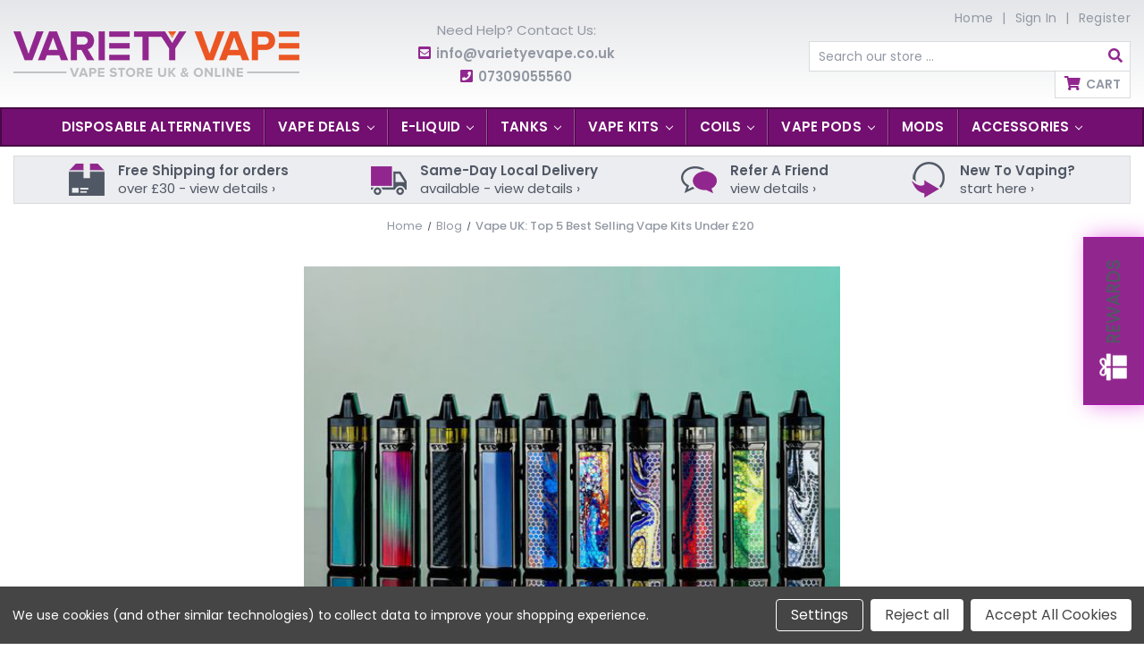

--- FILE ---
content_type: text/html; charset=UTF-8
request_url: https://varietyevape.co.uk/blog/vape-uk-top-5-best-selling-vape-kits-under-20/
body_size: 21199
content:
<!DOCTYPE html>
<html class="no-js" lang="en">
    <head>
        <title>Vape UK: Top 5 Best Selling Vape Kits Under £20 - VARIETY E VAPE</title>
        <link rel="dns-prefetch preconnect" href="https://cdn11.bigcommerce.com/s-xl32xjc7y1" crossorigin><link rel="dns-prefetch preconnect" href="https://fonts.googleapis.com/" crossorigin><link rel="dns-prefetch preconnect" href="https://fonts.gstatic.com/" crossorigin>
        <meta property="og:title" content="Vape UK: Top 5 Best Selling Vape Kits Under £20" /><meta property="og:url" content="https://varietyevape.co.uk/blog/vape-uk-top-5-best-selling-vape-kits-under-20/" /><meta property="og:type" content="article" /><meta property="article:tag" content="Vape kits in UK" /><meta property="article:tag" content="Vape UK" /><meta property="og:site_name" content="VARIETY E VAPE" /><meta name="keywords" content="vape reading, vape kits reading, disposable vapes in reading, disposable vape reading, vape shop reading, buy vape reading"><meta name="description" content="Vape UK is a leading online retailer of vaping products based in the United Kingdom. Their website offers a wide range of high-quality e-cigarettes, vape kits, e-liquids, and accessories from top brands in the industry."><link rel='canonical' href='https://varietyevape.co.uk/blog/vape-uk-top-5-best-selling-vape-kits-under-20/' /><meta name='platform' content='bigcommerce.stencil' /><meta property="og:description" content="Vape UK is a leading online retailer of vaping products based in the United Kingdom. Their website offers a wide range of high-quality e-cigarettes, vape kits, e-liquids, and accessories from top brands in the industry." />
<meta property="og:image" content="https://cdn11.bigcommerce.com/s-xl32xjc7y1/product_images/uploaded_images/vape-uk-variety-e-vape.jpg" />

        
         

        <link href="https://cdn11.bigcommerce.com/s-xl32xjc7y1/product_images/favicon.png?t&#x3D;1630429042" rel="shortcut icon">
        <meta name="viewport" content="width=device-width, initial-scale=1">
        
<meta name="google-site-verification" content="MD-StX_p5P9rZcGOFPbbZAnd1x5CdPbj6HEEtJReivg" />
        <script>
            document.documentElement.className = document.documentElement.className.replace('no-js', 'js');
        </script>

        <script>
    function browserSupportsAllFeatures() {
        return window.Promise
            && window.fetch
            && window.URL
            && window.URLSearchParams
            && window.WeakMap
            // object-fit support
            && ('objectFit' in document.documentElement.style);
    }

    function loadScript(src) {
        var js = document.createElement('script');
        js.src = src;
        js.onerror = function () {
            console.error('Failed to load polyfill script ' + src);
        };
        document.head.appendChild(js);
    }

    if (!browserSupportsAllFeatures()) {
        loadScript('https://cdn11.bigcommerce.com/s-xl32xjc7y1/stencil/426fa0b0-f230-0139-dfd1-5e0a9ce4f3d9/e/eacfac90-dbcd-013c-9a53-7aad6c444269/dist/theme-bundle.polyfills.js');
    }
</script>
        <script>window.consentManagerTranslations = `{"locale":"en","locales":{"consent_manager.data_collection_warning":"en","consent_manager.accept_all_cookies":"en","consent_manager.gdpr_settings":"en","consent_manager.data_collection_preferences":"en","consent_manager.use_data_by_cookies":"en","consent_manager.data_categories_table":"en","consent_manager.allow":"en","consent_manager.accept":"en","consent_manager.deny":"en","consent_manager.dismiss":"en","consent_manager.reject_all":"en","consent_manager.category":"en","consent_manager.purpose":"en","consent_manager.functional_category":"en","consent_manager.functional_purpose":"en","consent_manager.analytics_category":"en","consent_manager.analytics_purpose":"en","consent_manager.targeting_category":"en","consent_manager.advertising_category":"en","consent_manager.advertising_purpose":"en","consent_manager.essential_category":"en","consent_manager.esential_purpose":"en","consent_manager.yes":"en","consent_manager.no":"en","consent_manager.not_available":"en","consent_manager.cancel":"en","consent_manager.save":"en","consent_manager.back_to_preferences":"en","consent_manager.close_without_changes":"en","consent_manager.unsaved_changes":"en","consent_manager.by_using":"en","consent_manager.agree_on_data_collection":"en","consent_manager.change_preferences":"en","consent_manager.cancel_dialog_title":"en","consent_manager.privacy_policy":"en","consent_manager.allow_category_tracking":"en","consent_manager.disallow_category_tracking":"en"},"translations":{"consent_manager.data_collection_warning":"We use cookies (and other similar technologies) to collect data to improve your shopping experience.","consent_manager.accept_all_cookies":"Accept All Cookies","consent_manager.gdpr_settings":"Settings","consent_manager.data_collection_preferences":"Website Data Collection Preferences","consent_manager.use_data_by_cookies":" uses data collected by cookies and JavaScript libraries to improve your shopping experience.","consent_manager.data_categories_table":"The table below outlines how we use this data by category. To opt out of a category of data collection, select 'No' and save your preferences.","consent_manager.allow":"Allow","consent_manager.accept":"Accept","consent_manager.deny":"Deny","consent_manager.dismiss":"Dismiss","consent_manager.reject_all":"Reject all","consent_manager.category":"Category","consent_manager.purpose":"Purpose","consent_manager.functional_category":"Functional","consent_manager.functional_purpose":"Enables enhanced functionality, such as videos and live chat. If you do not allow these, then some or all of these functions may not work properly.","consent_manager.analytics_category":"Analytics","consent_manager.analytics_purpose":"Provide statistical information on site usage, e.g., web analytics so we can improve this website over time.","consent_manager.targeting_category":"Targeting","consent_manager.advertising_category":"Advertising","consent_manager.advertising_purpose":"Used to create profiles or personalize content to enhance your shopping experience.","consent_manager.essential_category":"Essential","consent_manager.esential_purpose":"Essential for the site and any requested services to work, but do not perform any additional or secondary function.","consent_manager.yes":"Yes","consent_manager.no":"No","consent_manager.not_available":"N/A","consent_manager.cancel":"Cancel","consent_manager.save":"Save","consent_manager.back_to_preferences":"Back to Preferences","consent_manager.close_without_changes":"You have unsaved changes to your data collection preferences. Are you sure you want to close without saving?","consent_manager.unsaved_changes":"You have unsaved changes","consent_manager.by_using":"By using our website, you're agreeing to our","consent_manager.agree_on_data_collection":"By using our website, you're agreeing to the collection of data as described in our ","consent_manager.change_preferences":"You can change your preferences at any time","consent_manager.cancel_dialog_title":"Are you sure you want to cancel?","consent_manager.privacy_policy":"Privacy Policy","consent_manager.allow_category_tracking":"Allow [CATEGORY_NAME] tracking","consent_manager.disallow_category_tracking":"Disallow [CATEGORY_NAME] tracking"}}`;</script>

        <script>
            window.lazySizesConfig = window.lazySizesConfig || {};
            window.lazySizesConfig.loadMode = 1;
        </script>
        <script async src="https://cdn11.bigcommerce.com/s-xl32xjc7y1/stencil/426fa0b0-f230-0139-dfd1-5e0a9ce4f3d9/e/eacfac90-dbcd-013c-9a53-7aad6c444269/dist/theme-bundle.head_async.js"></script>

        <script src="https://ajax.googleapis.com/ajax/libs/webfont/1.6.26/webfont.js"></script>

        <script>
            WebFont.load({
                custom: {
                    families: ['Solway', 'Poppins']
                },
                classes: false
            });
        </script>

        <link href="https://fonts.googleapis.com/css?family=Solway:700,400%7CPoppins:500,400,700&display=swap" rel="stylesheet">
        <link data-stencil-stylesheet href="https://cdn11.bigcommerce.com/s-xl32xjc7y1/stencil/426fa0b0-f230-0139-dfd1-5e0a9ce4f3d9/e/eacfac90-dbcd-013c-9a53-7aad6c444269/css/theme-349b8ea0-dbcd-013c-dfaf-0644732e00d9.css" rel="stylesheet">

        <!-- Start Tracking Code for analytics_googleanalytics4 -->

<script data-cfasync="false" src="https://cdn11.bigcommerce.com/shared/js/google_analytics4_bodl_subscribers-358423becf5d870b8b603a81de597c10f6bc7699.js" integrity="sha256-gtOfJ3Avc1pEE/hx6SKj/96cca7JvfqllWA9FTQJyfI=" crossorigin="anonymous"></script>
<script data-cfasync="false">
  (function () {
    window.dataLayer = window.dataLayer || [];

    function gtag(){
        dataLayer.push(arguments);
    }

    function initGA4(event) {
         function setupGtag() {
            function configureGtag() {
                gtag('js', new Date());
                gtag('set', 'developer_id.dMjk3Nj', true);
                gtag('config', 'G-P3XPZ1WRBC');
            }

            var script = document.createElement('script');

            script.src = 'https://www.googletagmanager.com/gtag/js?id=G-P3XPZ1WRBC';
            script.async = true;
            script.onload = configureGtag;

            document.head.appendChild(script);
        }

        setupGtag();

        if (typeof subscribeOnBodlEvents === 'function') {
            subscribeOnBodlEvents('G-P3XPZ1WRBC', true);
        }

        window.removeEventListener(event.type, initGA4);
    }

    gtag('consent', 'default', {"ad_storage":"denied","ad_user_data":"denied","ad_personalization":"denied","analytics_storage":"denied","functionality_storage":"denied"})
            

    var eventName = document.readyState === 'complete' ? 'consentScriptsLoaded' : 'DOMContentLoaded';
    window.addEventListener(eventName, initGA4, false);
  })()
</script>

<!-- End Tracking Code for analytics_googleanalytics4 -->


<script>window.consentManagerStoreConfig = function () { return {"storeName":"VARIETY E VAPE","privacyPolicyUrl":"","writeKey":null,"improvedConsentManagerEnabled":true,"AlwaysIncludeScriptsWithConsentTag":true}; };</script>
<script type="text/javascript" src="https://cdn11.bigcommerce.com/shared/js/bodl-consent-32a446f5a681a22e8af09a4ab8f4e4b6deda6487.js" integrity="sha256-uitfaufFdsW9ELiQEkeOgsYedtr3BuhVvA4WaPhIZZY=" crossorigin="anonymous" defer></script>
<script type="text/javascript" src="https://cdn11.bigcommerce.com/shared/js/storefront/consent-manager-config-3013a89bb0485f417056882e3b5cf19e6588b7ba.js" defer></script>
<script type="text/javascript" src="https://cdn11.bigcommerce.com/shared/js/storefront/consent-manager-08633fe15aba542118c03f6d45457262fa9fac88.js" defer></script>
<script type="text/javascript">
var BCData = {};
</script>

 <script data-cfasync="false" src="https://microapps.bigcommerce.com/bodl-events/1.9.4/index.js" integrity="sha256-Y0tDj1qsyiKBRibKllwV0ZJ1aFlGYaHHGl/oUFoXJ7Y=" nonce="" crossorigin="anonymous"></script>
 <script data-cfasync="false" nonce="">

 (function() {
    function decodeBase64(base64) {
       const text = atob(base64);
       const length = text.length;
       const bytes = new Uint8Array(length);
       for (let i = 0; i < length; i++) {
          bytes[i] = text.charCodeAt(i);
       }
       const decoder = new TextDecoder();
       return decoder.decode(bytes);
    }
    window.bodl = JSON.parse(decodeBase64("[base64]"));
 })()

 </script>

<script nonce="">
(function () {
    var xmlHttp = new XMLHttpRequest();

    xmlHttp.open('POST', 'https://bes.gcp.data.bigcommerce.com/nobot');
    xmlHttp.setRequestHeader('Content-Type', 'application/json');
    xmlHttp.send('{"store_id":"1001877242","timezone_offset":"0.0","timestamp":"2026-01-24T05:20:59.81073500Z","visit_id":"35bcc310-2316-4db8-ad7e-e7bda814fcc9","channel_id":1}');
})();
</script>

	</head>
    <body class="nt">
        <svg data-src="https://cdn11.bigcommerce.com/s-xl32xjc7y1/stencil/426fa0b0-f230-0139-dfd1-5e0a9ce4f3d9/e/eacfac90-dbcd-013c-9a53-7aad6c444269/img/icon-sprite.svg" class="icons-svg-sprite"></svg>

        <header class="header" role="banner">
	<div class="head-02 wrap"><div class="cw va-ctr ha-flex ha-just">
		<a href="#" class="mobileMenu-toggle" data-mobile-menu-toggle="menu"><span class="mobileMenu-toggleIcon">Toggle menu</span></a>
		<a href="/cart.php" class="crrt mobileCart" aria-label="Cart with 0 items">Cart <span class="countPill cart-quantity"></span></a>
		
		<div class="col1 cols va-ctr ha-flex"><a class="logo" href="https://varietyevape.co.uk/"><img src="https://cdn11.bigcommerce.com/s-xl32xjc7y1/images/stencil/original/logo_1630429041__04253.original.png" alt="Variety E Vape" title="Variety E Vape"></a>
		</div>
	
		<div class="col2 cols va-ctr ha-flex">
			<div class="text va-ctr ha-flex cont">
				<p>Need Help? Contact Us:</p>
				<p class="mail"><span><a href="mailto:info@varietyevape.co.uk">info@varietyevape.co.uk</a></span></li>
				<p class="call"><span><a href="tel:07309055560">07309055560</a></span></li>
			</div>
		</div>
		
		<div class="col3 cols va-ctr ha-flex">
			<div class="row1 rows va-ctr ha-flex">
				<nav class="navi user">
		<ul class="hnav user">
        
        <li class="comp"><span><a class="navUser-item--compare" href="/compare" data-compare-nav aria-label="Compare">Compare <span class="countPill countPill--positive"></span></a></span></li>
		<li class="home"><span><a href="https://varietyevape.co.uk/">Home</a></span></li>
		
		<li class="auth"><span class="ain"><a href="/login.php" aria-label="Sign In">Sign In</a></span><span class="regi"><a href="/login.php?action&#x3D;create_account" aria-label="Register">Register</a></span>
		</li>
	</ul>
</nav>			</div>
			
			<div class="row2 rows va-ctr ha-flex">
				<div class="hnav sbar">
					<div class="srch show" data-search="quickSearch" aria-controls="quickSearch"><div id="quickSearch" aria-hidden="true"><div class="container">
    <form class="form" onsubmit="return false" data-url="/search.php" data-quick-search-form>
        <fieldset class="form-fieldset">
            <div class="form-field">
                <label class="is-srOnly" for="nav-menu-quick-search">Search</label>
                <input class="form-input"
                       data-search-quick
                       name="nav-menu-quick-search"
                       id="nav-menu-quick-search"
                       data-error-message="Search field cannot be empty."
                       placeholder="Search our store ..."
                       autocomplete="off"
					   onblur="this.value=''"
                >
            </div>
        </fieldset>
    </form>
    <section class="quickSearchResults" data-bind="html: results"></section>
    <p role="status"
       aria-live="polite"
       class="aria-description--hidden"
       data-search-aria-message-predefined-text="product results for"
    ></p>
</div>
</div></div>
					<ul class="hnav bttn">
						<li class="crrt">
							<span><a data-cart-preview data-dropdown="cart-preview-dropdown" data-options="align:right" href="/cart.php" aria-label="Cart with 0 items">Cart <span class="countPill cart-quantity"></span></a></span>
							<div class="drop crrt" id="cart-preview-dropdown" data-dropdown-content aria-hidden="true"></div>
						</li>
					</ul>
				</div>
			</div>
		</div>
		
	</div></div>
	
	
	<div class="head-03 wrap"><div class="cw ns ha-flex">
		<div class="menu main" id="menu" data-menu><nav>
	<div class="navPages-quickSearch"><div class="container">
    <form class="form" onsubmit="return false" data-url="/search.php" data-quick-search-form>
        <fieldset class="form-fieldset">
            <div class="form-field">
                <label class="is-srOnly" for="nav-menu-quick-search">Search</label>
                <input class="form-input"
                       data-search-quick
                       name="nav-menu-quick-search"
                       id="nav-menu-quick-search"
                       data-error-message="Search field cannot be empty."
                       placeholder="Search our store ..."
                       autocomplete="off"
					   onblur="this.value=''"
                >
            </div>
        </fieldset>
    </form>
    <section class="quickSearchResults" data-bind="html: results"></section>
    <p role="status"
       aria-live="polite"
       class="aria-description--hidden"
       data-search-aria-message-predefined-text="product results for"
    ></p>
</div>
</div>

	<ul class="menu cats">
        <li><a class="navPages-action"
   href="https://varietyevape.co.uk/disposable-alternatives/"
   aria-label="DISPOSABLE ALTERNATIVES"
>
    DISPOSABLE ALTERNATIVES
</a>
</li><li><a class="navPages-action has-subMenu"
   href="https://varietyevape.co.uk/vape-deals/"
   data-collapsible="navPages-246"
>
    VAPE DEALS
    <i class="icon navPages-action-moreIcon" aria-hidden="true">
        <svg><use xlink:href="#icon-chevron-down" /></svg>
    </i>
</a>
<div class="navPage-subMenu" id="navPages-246" aria-hidden="true" tabindex="-1">
    <ul class="navPage-subMenu-list">
        
            <li class="navPage-subMenu-item">
                    <a class="navPage-subMenu-action navPages-action has-subMenu"
                       href="https://varietyevape.co.uk/vape-deals/10ml-50-50-eliquid-deals/"
                       aria-label="10ML 50/50 DEALS"
                    >
                        10ML 50/50 DEALS
                        <span class="collapsible-icon-wrapper"
                            data-collapsible="navPages-275"
                            data-collapsible-disabled-breakpoint="medium"
                            data-collapsible-disabled-state="open"
                            data-collapsible-enabled-state="closed"
                        >
                            <i class="icon navPages-action-moreIcon" aria-hidden="true">
                                <svg><use xlink:href="#icon-chevron-down" /></svg>
                            </i>
                        </span>
                    </a>
                    <ul class="navPage-childList" id="navPages-275">
                        <li class="navPage-childList-item">
                            <a class="navPage-childList-action navPages-action"
                               href="https://varietyevape.co.uk/vape-deals/10ml-50-50-deals/3-50-50-or-10/"
                               aria-label="3  FOR £10 50/50"
                            >
                                3  FOR £10 50/50
                            </a>
                        </li>
                        <li class="navPage-childList-item">
                            <a class="navPage-childList-action navPages-action"
                               href="https://varietyevape.co.uk/vape-deals/10ml-50-50-eliquid-deals/4-for-10/"
                               aria-label="4 FOR £10 50/50"
                            >
                                4 FOR £10 50/50
                            </a>
                        </li>
                        <li class="navPage-childList-item">
                            <a class="navPage-childList-action navPages-action"
                               href="https://varietyevape.co.uk/vape-deals/10ml-50-50-eliquid-deals/5-for-15/"
                               aria-label="5 FOR £15 50/50 "
                            >
                                5 FOR £15 50/50 
                            </a>
                        </li>
                        <li class="navPage-childList-item">
                            <a class="navPage-childList-action navPages-action"
                               href="https://varietyevape.co.uk/vape-deals/10ml-50-50-deals/1-eliquid/"
                               aria-label="£1 ELIQUID"
                            >
                                £1 ELIQUID
                            </a>
                        </li>
                    </ul>
            </li>
            <li class="navPage-subMenu-item">
                    <a class="navPage-subMenu-action navPages-action has-subMenu"
                       href="https://varietyevape.co.uk/vape-deals/shortfill-deals/"
                       aria-label="SHORTFILL DEALS"
                    >
                        SHORTFILL DEALS
                        <span class="collapsible-icon-wrapper"
                            data-collapsible="navPages-277"
                            data-collapsible-disabled-breakpoint="medium"
                            data-collapsible-disabled-state="open"
                            data-collapsible-enabled-state="closed"
                        >
                            <i class="icon navPages-action-moreIcon" aria-hidden="true">
                                <svg><use xlink:href="#icon-chevron-down" /></svg>
                            </i>
                        </span>
                    </a>
                    <ul class="navPage-childList" id="navPages-277">
                        <li class="navPage-childList-item">
                            <a class="navPage-childList-action navPages-action"
                               href="https://varietyevape.co.uk/vape-deals/shortfill-deals/2-for-20/"
                               aria-label="2 FOR £20"
                            >
                                2 FOR £20
                            </a>
                        </li>
                        <li class="navPage-childList-item">
                            <a class="navPage-childList-action navPages-action"
                               href="https://varietyevape.co.uk/vape-deals/shortfill-deals/2-for-25/"
                               aria-label="2 FOR £25"
                            >
                                2 FOR £25
                            </a>
                        </li>
                        <li class="navPage-childList-item">
                            <a class="navPage-childList-action navPages-action"
                               href="https://varietyevape.co.uk/vape-deals/shortfill-vape-deals/2-for-25/free-nic-shots/"
                               aria-label="2 for £25, Free Nic Shot(s)"
                            >
                                2 for £25, Free Nic Shot(s)
                            </a>
                        </li>
                        <li class="navPage-childList-item">
                            <a class="navPage-childList-action navPages-action"
                               href="https://varietyevape.co.uk/vape-deals/shortfill-deals/2-for-30/"
                               aria-label="2 FOR £30"
                            >
                                2 FOR £30
                            </a>
                        </li>
                    </ul>
            </li>
            <li class="navPage-subMenu-item">
                    <a class="navPage-subMenu-action navPages-action has-subMenu"
                       href="https://varietyevape.co.uk/vape-deals/nic-salt-eliquid-deals/"
                       aria-label="NIC SALT ELIQUID DEALS"
                    >
                        NIC SALT ELIQUID DEALS
                        <span class="collapsible-icon-wrapper"
                            data-collapsible="navPages-276"
                            data-collapsible-disabled-breakpoint="medium"
                            data-collapsible-disabled-state="open"
                            data-collapsible-enabled-state="closed"
                        >
                            <i class="icon navPages-action-moreIcon" aria-hidden="true">
                                <svg><use xlink:href="#icon-chevron-down" /></svg>
                            </i>
                        </span>
                    </a>
                    <ul class="navPage-childList" id="navPages-276">
                        <li class="navPage-childList-item">
                            <a class="navPage-childList-action navPages-action"
                               href="https://varietyevape.co.uk/vape-deals/nic-salt-eliquid-deals/3-nic-salts-12/"
                               aria-label="3 NIC SALTS £12"
                            >
                                3 NIC SALTS £12
                            </a>
                        </li>
                        <li class="navPage-childList-item">
                            <a class="navPage-childList-action navPages-action"
                               href="https://varietyevape.co.uk/vape-deals/nic-salt-eliquid-deals/5-for-15/"
                               aria-label="5 NIC SALTS £15"
                            >
                                5 NIC SALTS £15
                            </a>
                        </li>
                        <li class="navPage-childList-item">
                            <a class="navPage-childList-action navPages-action"
                               href="https://varietyevape.co.uk/vape-deals/nic-salt-eliquid-deals/3-for-10/"
                               aria-label="3 NIC SALTS £10"
                            >
                                3 NIC SALTS £10
                            </a>
                        </li>
                    </ul>
            </li>
		<li class="navPage-subMenu-item view-all">
            <a class="navPage-subMenu-action navPages-action"
               href="https://varietyevape.co.uk/vape-deals/"
               aria-label="View All VAPE DEALS"
            >
                View All VAPE DEALS
            </a>
        </li>
    </ul>
</div>
</li><li><a class="navPages-action has-subMenu"
   href="https://varietyevape.co.uk/vape-shop/e-liquid/"
   data-collapsible="navPages-24"
>
    E-LIQUID
    <i class="icon navPages-action-moreIcon" aria-hidden="true">
        <svg><use xlink:href="#icon-chevron-down" /></svg>
    </i>
</a>
<div class="navPage-subMenu" id="navPages-24" aria-hidden="true" tabindex="-1">
    <ul class="navPage-subMenu-list">
        
            <li class="navPage-subMenu-item">
                    <a class="navPage-subMenu-action navPages-action has-subMenu"
                       href="https://varietyevape.co.uk/vape-deals/bundle-offer/"
                       aria-label="BUNDLE OFFER"
                    >
                        BUNDLE OFFER
                        <span class="collapsible-icon-wrapper"
                            data-collapsible="navPages-326"
                            data-collapsible-disabled-breakpoint="medium"
                            data-collapsible-disabled-state="open"
                            data-collapsible-enabled-state="closed"
                        >
                            <i class="icon navPages-action-moreIcon" aria-hidden="true">
                                <svg><use xlink:href="#icon-chevron-down" /></svg>
                            </i>
                        </span>
                    </a>
                    <ul class="navPage-childList" id="navPages-326">
                        <li class="navPage-childList-item">
                            <a class="navPage-childList-action navPages-action"
                               href="https://varietyevape.co.uk/vape-deals/bundle-offer/box-style-kits-eliquid/"
                               aria-label="BOX STYLE KITS &amp; ELIQUID"
                            >
                                BOX STYLE KITS &amp; ELIQUID
                            </a>
                        </li>
                        <li class="navPage-childList-item">
                            <a class="navPage-childList-action navPages-action"
                               href="https://varietyevape.co.uk/vape-deals/bundle-offer/pen-kits-eliquid/"
                               aria-label="PEN KITS &amp; ELIQUID"
                            >
                                PEN KITS &amp; ELIQUID
                            </a>
                        </li>
                        <li class="navPage-childList-item">
                            <a class="navPage-childList-action navPages-action"
                               href="https://varietyevape.co.uk/vape-deals/bundle-offer/pod-kits-eliquids/"
                               aria-label="POD KITS &amp; ELIQUIDS"
                            >
                                POD KITS &amp; ELIQUIDS
                            </a>
                        </li>
                        <li class="navPage-childList-item">
                            <a class="navPage-childList-action navPages-action"
                               href="https://varietyevape.co.uk/vape-deals/bundle-offer/starter-kits-eliquids/"
                               aria-label="STARTER KITS &amp; ELIQUIDS"
                            >
                                STARTER KITS &amp; ELIQUIDS
                            </a>
                        </li>
                    </ul>
            </li>
            <li class="navPage-subMenu-item">
                    <a class="navPage-subMenu-action navPages-action has-subMenu"
                       href="https://varietyevape.co.uk/eliquid/vape-deals/"
                       aria-label="MULTI-BUY DEALS"
                    >
                        MULTI-BUY DEALS
                        <span class="collapsible-icon-wrapper"
                            data-collapsible="navPages-47"
                            data-collapsible-disabled-breakpoint="medium"
                            data-collapsible-disabled-state="open"
                            data-collapsible-enabled-state="closed"
                        >
                            <i class="icon navPages-action-moreIcon" aria-hidden="true">
                                <svg><use xlink:href="#icon-chevron-down" /></svg>
                            </i>
                        </span>
                    </a>
                    <ul class="navPage-childList" id="navPages-47">
                        <li class="navPage-childList-item">
                            <a class="navPage-childList-action navPages-action"
                               href="https://varietyevape.co.uk/eliquid/eliquid-multi-buy-deals/10ml-eliquid-deals/3-liquid-10/"
                               aria-label="3 E-LIQUID FOR £10"
                            >
                                3 E-LIQUID FOR £10
                            </a>
                        </li>
                        <li class="navPage-childList-item">
                            <a class="navPage-childList-action navPages-action"
                               href="https://varietyevape.co.uk/eliquid/eliquid-multi-buy-deals/10ml-eliquid-deals/4-x-10ml-eliquid-for-10/"
                               aria-label="4 E-LIQUID FOR £10"
                            >
                                4 E-LIQUID FOR £10
                            </a>
                        </li>
                        <li class="navPage-childList-item">
                            <a class="navPage-childList-action navPages-action"
                               href="https://varietyevape.co.uk/eliquid/eliquid-multi-buy-deals/10ml-eliquid-deals/3-x-10ml-eliquid-for-12/"
                               aria-label="3 E-LIQUID FOR £12"
                            >
                                3 E-LIQUID FOR £12
                            </a>
                        </li>
                        <li class="navPage-childList-item">
                            <a class="navPage-childList-action navPages-action"
                               href="https://varietyevape.co.uk/eliquid/eliquid-multi-buy-deals/10ml-eliquid-deals/5-x-eliquid-for-15/"
                               aria-label="5 E-LIQUID FOR £15"
                            >
                                5 E-LIQUID FOR £15
                            </a>
                        </li>
                        <li class="navPage-childList-item">
                            <a class="navPage-childList-action navPages-action"
                               href="https://varietyevape.co.uk/eliquid/vape-deals/shortfill-deals/2-x-50ml-for-20/"
                               aria-label="2 SHORTFILL FOR £20"
                            >
                                2 SHORTFILL FOR £20
                            </a>
                        </li>
                        <li class="navPage-childList-item">
                            <a class="navPage-childList-action navPages-action"
                               href="https://varietyevape.co.uk/eliquid/vape-deals/shortfill-deals/2-x-50ml-for-25/"
                               aria-label="2 SHORTFILL FOR £25"
                            >
                                2 SHORTFILL FOR £25
                            </a>
                        </li>
                        <li class="navPage-childList-item">
                            <a class="navPage-childList-action navPages-action"
                               href="https://varietyevape.co.uk/eliquid/vape-deals/shortfill-deals/2-for-25/free-nic-shot/"
                               aria-label="2 For £25, Include Nic Shots"
                            >
                                2 For £25, Include Nic Shots
                            </a>
                        </li>
                        <li class="navPage-childList-item">
                            <a class="navPage-childList-action navPages-action"
                               href="https://varietyevape.co.uk/eliquid/vape-deals/shortfill-deals/2-x-100ml-for-30/"
                               aria-label="2 SHORTFILL FOR £30"
                            >
                                2 SHORTFILL FOR £30
                            </a>
                        </li>
                    </ul>
            </li>
            <li class="navPage-subMenu-item">
                    <a class="navPage-subMenu-action navPages-action has-subMenu"
                       href="https://varietyevape.co.uk/eliquid/eliquid-brands/"
                       aria-label="ELIQUID BRANDS"
                    >
                        ELIQUID BRANDS
                        <span class="collapsible-icon-wrapper"
                            data-collapsible="navPages-25"
                            data-collapsible-disabled-breakpoint="medium"
                            data-collapsible-disabled-state="open"
                            data-collapsible-enabled-state="closed"
                        >
                            <i class="icon navPages-action-moreIcon" aria-hidden="true">
                                <svg><use xlink:href="#icon-chevron-down" /></svg>
                            </i>
                        </span>
                    </a>
                    <ul class="navPage-childList" id="navPages-25">
                        <li class="navPage-childList-item">
                            <a class="navPage-childList-action navPages-action"
                               href="https://varietyevape.co.uk/e-liquid/eliquid-brands/drifter/"
                               aria-label="DRIFTER"
                            >
                                DRIFTER
                            </a>
                        </li>
                        <li class="navPage-childList-item">
                            <a class="navPage-childList-action navPages-action"
                               href="https://varietyevape.co.uk/e-liquid/eliquid-brands/elf-liq/"
                               aria-label="ELF LIQ"
                            >
                                ELF LIQ
                            </a>
                        </li>
                        <li class="navPage-childList-item">
                            <a class="navPage-childList-action navPages-action"
                               href="https://varietyevape.co.uk/e-liquid/eliquid-brands/elux/"
                               aria-label="ELUX"
                            >
                                ELUX
                            </a>
                        </li>
                        <li class="navPage-childList-item">
                            <a class="navPage-childList-action navPages-action"
                               href="https://varietyevape.co.uk/e-liquid/eliquid-brands/gost-use-the-pancake-house/"
                               aria-label="GOST USE THE PANCAKE HOUSE"
                            >
                                GOST USE THE PANCAKE HOUSE
                            </a>
                        </li>
                        <li class="navPage-childList-item">
                            <a class="navPage-childList-action navPages-action"
                               href="https://varietyevape.co.uk/e-liquid/eliquid-brands/rachael-rabbit/"
                               aria-label="RACHAEL RABBIT"
                            >
                                RACHAEL RABBIT
                            </a>
                        </li>
                        <li class="navPage-childList-item">
                            <a class="navPage-childList-action navPages-action"
                               href="https://varietyevape.co.uk/e-liquid/eliquid-brands/sadboy/"
                               aria-label="SADBOY"
                            >
                                SADBOY
                            </a>
                        </li>
                        <li class="navPage-childList-item">
                            <a class="navPage-childList-action navPages-action"
                               href="https://varietyevape.co.uk/e-liquid/eliquid-brands/supergood/"
                               aria-label="SUPERGOOD"
                            >
                                SUPERGOOD
                            </a>
                        </li>
                        <li class="navPage-childList-item">
                            <a class="navPage-childList-action navPages-action"
                               href="https://varietyevape.co.uk/e-liquid/eliquid-brands/arctic/"
                               aria-label="ARCTIC"
                            >
                                ARCTIC
                            </a>
                        </li>
                        <li class="navPage-childList-item">
                            <a class="navPage-childList-action navPages-action"
                               href="https://varietyevape.co.uk/e-liquid/eliquid-brands/big-drip/"
                               aria-label="BIG DRIP"
                            >
                                BIG DRIP
                            </a>
                        </li>
                        <li class="navPage-childList-item">
                            <a class="navPage-childList-action navPages-action"
                               href="https://varietyevape.co.uk/eliquid/eliquid-brands/beard-vape-co/"
                               aria-label="BEARD VAPE CO"
                            >
                                BEARD VAPE CO
                            </a>
                        </li>
                        <li class="navPage-childList-item">
                            <a class="navPage-childList-action navPages-action"
                               href="https://varietyevape.co.uk/eliquid/eliquid-brands/cuttwood-vapor/"
                               aria-label="CUTTWOOD VAPOR"
                            >
                                CUTTWOOD VAPOR
                            </a>
                        </li>
                        <li class="navPage-childList-item">
                            <a class="navPage-childList-action navPages-action"
                               href="https://varietyevape.co.uk/eliquid/eliquid-brands/doozy-vape/"
                               aria-label="DOOZY VAPE"
                            >
                                DOOZY VAPE
                            </a>
                        </li>
                        <li class="navPage-childList-item">
                            <a class="navPage-childList-action navPages-action"
                               href="https://varietyevape.co.uk/eliquid/eliquid-brands/dr-frost/"
                               aria-label="DR FROST"
                            >
                                DR FROST
                            </a>
                        </li>
                        <li class="navPage-childList-item">
                            <a class="navPage-childList-action navPages-action"
                               href="https://varietyevape.co.uk/eliquid/eliquid-brands/element/"
                               aria-label="ELEMENT"
                            >
                                ELEMENT
                            </a>
                        </li>
                        <li class="navPage-childList-item">
                            <a class="navPage-childList-action navPages-action"
                               href="https://varietyevape.co.uk/e-liquid/eliquid-brands/fresco-fruits/"
                               aria-label="FRESCO FRUITS"
                            >
                                FRESCO FRUITS
                            </a>
                        </li>
                        <li class="navPage-childList-item">
                            <a class="navPage-childList-action navPages-action"
                               href="https://varietyevape.co.uk/eliquid/eliquid-brands/frozen-freaks/"
                               aria-label="FROZEN FREAKS"
                            >
                                FROZEN FREAKS
                            </a>
                        </li>
                        <li class="navPage-childList-item">
                            <a class="navPage-childList-action navPages-action"
                               href="https://varietyevape.co.uk/e-liquid/eliquid-brands/fruitzy/"
                               aria-label="FRUITZY"
                            >
                                FRUITZY
                            </a>
                        </li>
                        <li class="navPage-childList-item">
                            <a class="navPage-childList-action navPages-action"
                               href="https://varietyevape.co.uk/eliquid/eliquid-brands/frukt-cyder/"
                               aria-label="FRUKT CYDER"
                            >
                                FRUKT CYDER
                            </a>
                        </li>
                        <li class="navPage-childList-item">
                            <a class="navPage-childList-action navPages-action"
                               href="https://varietyevape.co.uk/e-liquid/eliquid-brands/fugu/"
                               aria-label="FUGU"
                            >
                                FUGU
                            </a>
                        </li>
                        <li class="navPage-childList-item">
                            <a class="navPage-childList-action navPages-action"
                               href="https://varietyevape.co.uk/eliquid/eliquid-brands/glas/"
                               aria-label="GLAS BASIX"
                            >
                                GLAS BASIX
                            </a>
                        </li>
                        <li class="navPage-childList-item">
                            <a class="navPage-childList-action navPages-action"
                               href="https://varietyevape.co.uk/eliquid/eliquid-brands/juice-n-power/"
                               aria-label="JUICE N POWER"
                            >
                                JUICE N POWER
                            </a>
                        </li>
                        <li class="navPage-childList-item">
                            <a class="navPage-childList-action navPages-action"
                               href="https://varietyevape.co.uk/eliquid/eliquid-brands/just-juice/"
                               aria-label="JUST JUICE"
                            >
                                JUST JUICE
                            </a>
                        </li>
                        <li class="navPage-childList-item">
                            <a class="navPage-childList-action navPages-action"
                               href="https://varietyevape.co.uk/eliquid/eliquid-brands/loaded/"
                               aria-label="LOADED"
                            >
                                LOADED
                            </a>
                        </li>
                        <li class="navPage-childList-item">
                            <a class="navPage-childList-action navPages-action"
                               href="https://varietyevape.co.uk/eliquid/eliquid-brands/major-flavour/"
                               aria-label="MAJOR FLAVOR"
                            >
                                MAJOR FLAVOR
                            </a>
                        </li>
                        <li class="navPage-childList-item">
                            <a class="navPage-childList-action navPages-action"
                               href="https://varietyevape.co.uk/eliquid/eliquid-brands/moreish-puff/"
                               aria-label="MOREISH PUFF"
                            >
                                MOREISH PUFF
                            </a>
                        </li>
                        <li class="navPage-childList-item">
                            <a class="navPage-childList-action navPages-action"
                               href="https://varietyevape.co.uk/e-liquid/eliquid-brands/nasty-juice/"
                               aria-label="NASTY JUICE"
                            >
                                NASTY JUICE
                            </a>
                        </li>
                        <li class="navPage-childList-item">
                            <a class="navPage-childList-action navPages-action"
                               href="https://varietyevape.co.uk/eliquid/eliquid-brands/ohm-brew/"
                               aria-label="OHM BREW"
                            >
                                OHM BREW
                            </a>
                        </li>
                        <li class="navPage-childList-item">
                            <a class="navPage-childList-action navPages-action"
                               href="https://varietyevape.co.uk/eliquid/eliquid-brands/pacha-mama/"
                               aria-label="PACHA MAMA"
                            >
                                PACHA MAMA
                            </a>
                        </li>
                        <li class="navPage-childList-item">
                            <a class="navPage-childList-action navPages-action"
                               href="https://varietyevape.co.uk/eliquid/eliquid-brands/riot-squad/"
                               aria-label="RIOT SQUAD"
                            >
                                RIOT SQUAD
                            </a>
                        </li>
                        <li class="navPage-childList-item">
                            <a class="navPage-childList-action navPages-action"
                               href="https://varietyevape.co.uk/eliquid/eliquid-brands/ruthless/"
                               aria-label="RUTHLESS"
                            >
                                RUTHLESS
                            </a>
                        </li>
                        <li class="navPage-childList-item">
                            <a class="navPage-childList-action navPages-action"
                               href="https://varietyevape.co.uk/e-liquid/eliquid-brands/seriously-fruity-slushy-nice/"
                               aria-label="SERIOUSLY FRUITY, SLUSHY &amp; NICE"
                            >
                                SERIOUSLY FRUITY, SLUSHY &amp; NICE
                            </a>
                        </li>
                        <li class="navPage-childList-item">
                            <a class="navPage-childList-action navPages-action"
                               href="https://varietyevape.co.uk/e-liquid/eliquid-brands/sqzd/"
                               aria-label="SQZD"
                            >
                                SQZD
                            </a>
                        </li>
                        <li class="navPage-childList-item">
                            <a class="navPage-childList-action navPages-action"
                               href="https://varietyevape.co.uk/e-liquid/eliquid-brands/the-custard-company/"
                               aria-label="THE CUSTARD COMPANY"
                            >
                                THE CUSTARD COMPANY
                            </a>
                        </li>
                        <li class="navPage-childList-item">
                            <a class="navPage-childList-action navPages-action"
                               href="https://varietyevape.co.uk/eliquid/eliquid-brands/tootin-juice/"
                               aria-label="TOOTIN JUICE"
                            >
                                TOOTIN JUICE
                            </a>
                        </li>
                        <li class="navPage-childList-item">
                            <a class="navPage-childList-action navPages-action"
                               href="https://varietyevape.co.uk/eliquid/eliquid-brands/twelve-monkeys/"
                               aria-label="TWELVE MONKEYS"
                            >
                                TWELVE MONKEYS
                            </a>
                        </li>
                        <li class="navPage-childList-item">
                            <a class="navPage-childList-action navPages-action"
                               href="https://varietyevape.co.uk/e-liquid/eliquid-brands/unreal/"
                               aria-label="UNREAL "
                            >
                                UNREAL 
                            </a>
                        </li>
                        <li class="navPage-childList-item">
                            <a class="navPage-childList-action navPages-action"
                               href="https://varietyevape.co.uk/eliquid/eliquid-brands/vampire-vape/"
                               aria-label="VAMPIRE VAPE"
                            >
                                VAMPIRE VAPE
                            </a>
                        </li>
                        <li class="navPage-childList-item">
                            <a class="navPage-childList-action navPages-action"
                               href="https://varietyevape.co.uk/eliquid/eliquid-brands/vape-breakfast-classics/"
                               aria-label="VAPE BREAKFAST CLASSICS"
                            >
                                VAPE BREAKFAST CLASSICS
                            </a>
                        </li>
                        <li class="navPage-childList-item">
                            <a class="navPage-childList-action navPages-action"
                               href="https://varietyevape.co.uk/eliquid/eliquid-brands/wick-liquor/"
                               aria-label="WICK LIQUOR"
                            >
                                WICK LIQUOR
                            </a>
                        </li>
                        <li class="navPage-childList-item">
                            <a class="navPage-childList-action navPages-action"
                               href="https://varietyevape.co.uk/e-liquid/eliquid-brands/vampire-vape-50-50/"
                               aria-label="VAMPIRE VAPE 50/50"
                            >
                                VAMPIRE VAPE 50/50
                            </a>
                        </li>
                        <li class="navPage-childList-item">
                            <a class="navPage-childList-action navPages-action"
                               href="https://varietyevape.co.uk/e-liquid/eliquid-brands/yeti/"
                               aria-label="YETI"
                            >
                                YETI
                            </a>
                        </li>
                        <li class="navPage-childList-item">
                            <a class="navPage-childList-action navPages-action"
                               href="https://varietyevape.co.uk/eliquid/eliquid-brands/zeus-juice/"
                               aria-label="ZEUS JUICE"
                            >
                                ZEUS JUICE
                            </a>
                        </li>
                    </ul>
            </li>
            <li class="navPage-subMenu-item">
                    <a class="navPage-subMenu-action navPages-action has-subMenu"
                       href="https://varietyevape.co.uk/e-liquid/eliquid-type/"
                       aria-label="ELIQUID TYPE"
                    >
                        ELIQUID TYPE
                        <span class="collapsible-icon-wrapper"
                            data-collapsible="navPages-27"
                            data-collapsible-disabled-breakpoint="medium"
                            data-collapsible-disabled-state="open"
                            data-collapsible-enabled-state="closed"
                        >
                            <i class="icon navPages-action-moreIcon" aria-hidden="true">
                                <svg><use xlink:href="#icon-chevron-down" /></svg>
                            </i>
                        </span>
                    </a>
                    <ul class="navPage-childList" id="navPages-27">
                        <li class="navPage-childList-item">
                            <a class="navPage-childList-action navPages-action"
                               href="https://varietyevape.co.uk/vape-shop/e-liquid/50-50-eliquid/"
                               aria-label="50-50 Eliquid"
                            >
                                50-50 Eliquid
                            </a>
                        </li>
                        <li class="navPage-childList-item">
                            <a class="navPage-childList-action navPages-action"
                               href="https://varietyevape.co.uk/vape-shop/eliquid/nic-salt-eliquid/"
                               aria-label=" Nic Salt Eliquid"
                            >
                                 Nic Salt Eliquid
                            </a>
                        </li>
                        <li class="navPage-childList-item">
                            <a class="navPage-childList-action navPages-action"
                               href="https://varietyevape.co.uk/eliquid/eliquid-type/shortfills/"
                               aria-label="Shortfills"
                            >
                                Shortfills
                            </a>
                        </li>
                        <li class="navPage-childList-item">
                            <a class="navPage-childList-action navPages-action"
                               href="https://varietyevape.co.uk/eliquid/eliquid-type/high-vg-10ml-eliquid/"
                               aria-label="High VG 10ml Eliquid "
                            >
                                High VG 10ml Eliquid 
                            </a>
                        </li>
                    </ul>
            </li>
            <li class="navPage-subMenu-item">
                    <a class="navPage-subMenu-action navPages-action has-subMenu"
                       href="https://varietyevape.co.uk/eliquid/eliquid-flavour/"
                       aria-label="ELIQUID FLAVOUR "
                    >
                        ELIQUID FLAVOUR 
                        <span class="collapsible-icon-wrapper"
                            data-collapsible="navPages-26"
                            data-collapsible-disabled-breakpoint="medium"
                            data-collapsible-disabled-state="open"
                            data-collapsible-enabled-state="closed"
                        >
                            <i class="icon navPages-action-moreIcon" aria-hidden="true">
                                <svg><use xlink:href="#icon-chevron-down" /></svg>
                            </i>
                        </span>
                    </a>
                    <ul class="navPage-childList" id="navPages-26">
                        <li class="navPage-childList-item">
                            <a class="navPage-childList-action navPages-action"
                               href="https://varietyevape.co.uk/eliquid/eliquid-flavour/nuts-spices-herbs/"
                               aria-label="NUTS, SPICES &amp; HERBS"
                            >
                                NUTS, SPICES &amp; HERBS
                            </a>
                        </li>
                        <li class="navPage-childList-item">
                            <a class="navPage-childList-action navPages-action"
                               href="https://varietyevape.co.uk/eliquid/eliquid-flavour/bakery-dessert/"
                               aria-label="BAKERY &amp; DESSERT"
                            >
                                BAKERY &amp; DESSERT
                            </a>
                        </li>
                        <li class="navPage-childList-item">
                            <a class="navPage-childList-action navPages-action"
                               href="https://varietyevape.co.uk/eliquid/eliquid-flavour/beverages/"
                               aria-label="BEVERAGES"
                            >
                                BEVERAGES
                            </a>
                        </li>
                        <li class="navPage-childList-item">
                            <a class="navPage-childList-action navPages-action"
                               href="https://varietyevape.co.uk/eliquid/eliquid-flavour/chocolate-sweets/"
                               aria-label="CHOCOLATE &amp; SWEETS"
                            >
                                CHOCOLATE &amp; SWEETS
                            </a>
                        </li>
                        <li class="navPage-childList-item">
                            <a class="navPage-childList-action navPages-action"
                               href="https://varietyevape.co.uk/eliquid/eliquid-flavour/fruits/"
                               aria-label="FRUITS"
                            >
                                FRUITS
                            </a>
                        </li>
                        <li class="navPage-childList-item">
                            <a class="navPage-childList-action navPages-action"
                               href="https://varietyevape.co.uk/eliquid/eliquid-flavour/menthol-mint/"
                               aria-label="MENTHOL &amp; MINT"
                            >
                                MENTHOL &amp; MINT
                            </a>
                        </li>
                        <li class="navPage-childList-item">
                            <a class="navPage-childList-action navPages-action"
                               href="https://varietyevape.co.uk/eliquid/eliquid-flavour/tobacco-nuts/"
                               aria-label="TOBACCO"
                            >
                                TOBACCO
                            </a>
                        </li>
                    </ul>
            </li>
		<li class="navPage-subMenu-item view-all">
            <a class="navPage-subMenu-action navPages-action"
               href="https://varietyevape.co.uk/vape-shop/e-liquid/"
               aria-label="View All E-LIQUID"
            >
                View All E-LIQUID
            </a>
        </li>
    </ul>
</div>
</li><li><a class="navPages-action has-subMenu"
   href="https://varietyevape.co.uk/tanks/"
   data-collapsible="navPages-185"
>
    TANKS
    <i class="icon navPages-action-moreIcon" aria-hidden="true">
        <svg><use xlink:href="#icon-chevron-down" /></svg>
    </i>
</a>
<div class="navPage-subMenu" id="navPages-185" aria-hidden="true" tabindex="-1">
    <ul class="navPage-subMenu-list">
        
            <li class="navPage-subMenu-item">
                    <a class="navPage-subMenu-action navPages-action has-subMenu"
                       href="https://varietyevape.co.uk/tanks/by-brand/"
                       aria-label="BY BRAND"
                    >
                        BY BRAND
                        <span class="collapsible-icon-wrapper"
                            data-collapsible="navPages-318"
                            data-collapsible-disabled-breakpoint="medium"
                            data-collapsible-disabled-state="open"
                            data-collapsible-enabled-state="closed"
                        >
                            <i class="icon navPages-action-moreIcon" aria-hidden="true">
                                <svg><use xlink:href="#icon-chevron-down" /></svg>
                            </i>
                        </span>
                    </a>
                    <ul class="navPage-childList" id="navPages-318">
                        <li class="navPage-childList-item">
                            <a class="navPage-childList-action navPages-action"
                               href="https://varietyevape.co.uk/tanks/by-brand/aspire/"
                               aria-label="ASPIRE VAPE TANKS"
                            >
                                ASPIRE VAPE TANKS
                            </a>
                        </li>
                        <li class="navPage-childList-item">
                            <a class="navPage-childList-action navPages-action"
                               href="https://varietyevape.co.uk/tanks/by-brand/freemax-vape-tanks/"
                               aria-label="FREEMAX VAPE TANKS"
                            >
                                FREEMAX VAPE TANKS
                            </a>
                        </li>
                        <li class="navPage-childList-item">
                            <a class="navPage-childList-action navPages-action"
                               href="https://varietyevape.co.uk/tanks/by-brand/horizon-tech-vape-tanks/"
                               aria-label="HORIZON TECH VAPE TANKS"
                            >
                                HORIZON TECH VAPE TANKS
                            </a>
                        </li>
                        <li class="navPage-childList-item">
                            <a class="navPage-childList-action navPages-action"
                               href="https://varietyevape.co.uk/tanks/by-brand/innokin-vape-tanks/"
                               aria-label="INNOKIN VAPE TANKS"
                            >
                                INNOKIN VAPE TANKS
                            </a>
                        </li>
                        <li class="navPage-childList-item">
                            <a class="navPage-childList-action navPages-action"
                               href="https://varietyevape.co.uk/tanks/by-brand/smok-vape-tanks/"
                               aria-label="SMOK VAPE TANKS"
                            >
                                SMOK VAPE TANKS
                            </a>
                        </li>
                        <li class="navPage-childList-item">
                            <a class="navPage-childList-action navPages-action"
                               href="https://varietyevape.co.uk/tanks/by-brand/uwell-vape-tanks/"
                               aria-label="UWELL VAPE TANKS"
                            >
                                UWELL VAPE TANKS
                            </a>
                        </li>
                    </ul>
            </li>
            <li class="navPage-subMenu-item">
                    <a class="navPage-subMenu-action navPages-action has-subMenu"
                       href="https://varietyevape.co.uk/tanks/tank-type/"
                       aria-label="TANK TYPE"
                    >
                        TANK TYPE
                        <span class="collapsible-icon-wrapper"
                            data-collapsible="navPages-316"
                            data-collapsible-disabled-breakpoint="medium"
                            data-collapsible-disabled-state="open"
                            data-collapsible-enabled-state="closed"
                        >
                            <i class="icon navPages-action-moreIcon" aria-hidden="true">
                                <svg><use xlink:href="#icon-chevron-down" /></svg>
                            </i>
                        </span>
                    </a>
                    <ul class="navPage-childList" id="navPages-316">
                        <li class="navPage-childList-item">
                            <a class="navPage-childList-action navPages-action"
                               href="https://varietyevape.co.uk/tanks/tank-type/mouth-to-lung/"
                               aria-label="MOUTH TO LUNG"
                            >
                                MOUTH TO LUNG
                            </a>
                        </li>
                        <li class="navPage-childList-item">
                            <a class="navPage-childList-action navPages-action"
                               href="https://varietyevape.co.uk/tanks/tank-type/sub-ohm-tanks/"
                               aria-label="SUB-OHM TANKS"
                            >
                                SUB-OHM TANKS
                            </a>
                        </li>
                    </ul>
            </li>
            <li class="navPage-subMenu-item">
                    <a class="navPage-subMenu-action navPages-action has-subMenu"
                       href="https://varietyevape.co.uk/tanks/tank-accessories/"
                       aria-label="TANK ACCESSORIES"
                    >
                        TANK ACCESSORIES
                        <span class="collapsible-icon-wrapper"
                            data-collapsible="navPages-317"
                            data-collapsible-disabled-breakpoint="medium"
                            data-collapsible-disabled-state="open"
                            data-collapsible-enabled-state="closed"
                        >
                            <i class="icon navPages-action-moreIcon" aria-hidden="true">
                                <svg><use xlink:href="#icon-chevron-down" /></svg>
                            </i>
                        </span>
                    </a>
                    <ul class="navPage-childList" id="navPages-317">
                        <li class="navPage-childList-item">
                            <a class="navPage-childList-action navPages-action"
                               href="https://varietyevape.co.uk/tanks/tank-accessories/replacement-glass/"
                               aria-label="REPLACEMENT GLASS"
                            >
                                REPLACEMENT GLASS
                            </a>
                        </li>
                    </ul>
            </li>
		<li class="navPage-subMenu-item view-all">
            <a class="navPage-subMenu-action navPages-action"
               href="https://varietyevape.co.uk/tanks/"
               aria-label="View All TANKS"
            >
                View All TANKS
            </a>
        </li>
    </ul>
</div>
</li><li><a class="navPages-action has-subMenu"
   href="https://varietyevape.co.uk/vape-kits/"
   data-collapsible="navPages-63"
>
    VAPE KITS
    <i class="icon navPages-action-moreIcon" aria-hidden="true">
        <svg><use xlink:href="#icon-chevron-down" /></svg>
    </i>
</a>
<div class="navPage-subMenu" id="navPages-63" aria-hidden="true" tabindex="-1">
    <ul class="navPage-subMenu-list">
        
            <li class="navPage-subMenu-item">
                    <a class="navPage-subMenu-action navPages-action has-subMenu"
                       href="https://varietyevape.co.uk/vape-kits/vape-kit-types/"
                       aria-label="SHOP  BY TYPE"
                    >
                        SHOP  BY TYPE
                        <span class="collapsible-icon-wrapper"
                            data-collapsible="navPages-65"
                            data-collapsible-disabled-breakpoint="medium"
                            data-collapsible-disabled-state="open"
                            data-collapsible-enabled-state="closed"
                        >
                            <i class="icon navPages-action-moreIcon" aria-hidden="true">
                                <svg><use xlink:href="#icon-chevron-down" /></svg>
                            </i>
                        </span>
                    </a>
                    <ul class="navPage-childList" id="navPages-65">
                        <li class="navPage-childList-item">
                            <a class="navPage-childList-action navPages-action"
                               href="https://varietyevape.co.uk/vape-kits/vape-starter-kits/"
                               aria-label="VAPE STARTER KITS"
                            >
                                VAPE STARTER KITS
                            </a>
                        </li>
                        <li class="navPage-childList-item">
                            <a class="navPage-childList-action navPages-action"
                               href="https://varietyevape.co.uk/vape-kits/vape-pen-kits/"
                               aria-label="VAPE PEN KITS"
                            >
                                VAPE PEN KITS
                            </a>
                        </li>
                        <li class="navPage-childList-item">
                            <a class="navPage-childList-action navPages-action"
                               href="https://varietyevape.co.uk/vape-kits/vape-kit-types/pod-vape-kits/"
                               aria-label="POD VAPE KITS"
                            >
                                POD VAPE KITS
                            </a>
                        </li>
                        <li class="navPage-childList-item">
                            <a class="navPage-childList-action navPages-action"
                               href="https://varietyevape.co.uk/vape-kits/vape-kit-types/box-type-vape-kits/"
                               aria-label="BOX TYPE VAPE KITS"
                            >
                                BOX TYPE VAPE KITS
                            </a>
                        </li>
                        <li class="navPage-childList-item">
                            <a class="navPage-childList-action navPages-action"
                               href="https://varietyevape.co.uk/vape-kits/shop-by-type/advanced-kits/"
                               aria-label="ADVANCED KITS"
                            >
                                ADVANCED KITS
                            </a>
                        </li>
                    </ul>
            </li>
            <li class="navPage-subMenu-item">
                    <a class="navPage-subMenu-action navPages-action has-subMenu"
                       href="https://varietyevape.co.uk/vape-kits/popular-brands/"
                       aria-label="POPULAR  BRANDS"
                    >
                        POPULAR  BRANDS
                        <span class="collapsible-icon-wrapper"
                            data-collapsible="navPages-64"
                            data-collapsible-disabled-breakpoint="medium"
                            data-collapsible-disabled-state="open"
                            data-collapsible-enabled-state="closed"
                        >
                            <i class="icon navPages-action-moreIcon" aria-hidden="true">
                                <svg><use xlink:href="#icon-chevron-down" /></svg>
                            </i>
                        </span>
                    </a>
                    <ul class="navPage-childList" id="navPages-64">
                        <li class="navPage-childList-item">
                            <a class="navPage-childList-action navPages-action"
                               href="https://varietyevape.co.uk/vape-kits/vape-kit-brand/aspire/"
                               aria-label="ASPIRE"
                            >
                                ASPIRE
                            </a>
                        </li>
                        <li class="navPage-childList-item">
                            <a class="navPage-childList-action navPages-action"
                               href="https://varietyevape.co.uk/vape-kits/vape-kit-brand/eleaf/"
                               aria-label="ELEAF"
                            >
                                ELEAF
                            </a>
                        </li>
                        <li class="navPage-childList-item">
                            <a class="navPage-childList-action navPages-action"
                               href="https://varietyevape.co.uk/vape-kits/vape-kit-brand/freemax/"
                               aria-label="FREEMAX"
                            >
                                FREEMAX
                            </a>
                        </li>
                        <li class="navPage-childList-item">
                            <a class="navPage-childList-action navPages-action"
                               href="https://varietyevape.co.uk/vape-kits/vape-kit-brand/geekvape/"
                               aria-label="GEEKVAPE"
                            >
                                GEEKVAPE
                            </a>
                        </li>
                        <li class="navPage-childList-item">
                            <a class="navPage-childList-action navPages-action"
                               href="https://varietyevape.co.uk/vape-kits/vape-kit-brand/innnokin/"
                               aria-label="INNNOKIN"
                            >
                                INNNOKIN
                            </a>
                        </li>
                        <li class="navPage-childList-item">
                            <a class="navPage-childList-action navPages-action"
                               href="https://varietyevape.co.uk/vape-kits/popular-brands/oxva/"
                               aria-label="OXVA"
                            >
                                OXVA
                            </a>
                        </li>
                        <li class="navPage-childList-item">
                            <a class="navPage-childList-action navPages-action"
                               href="https://varietyevape.co.uk/vape-kits/popular-brands/relx/"
                               aria-label="RELX"
                            >
                                RELX
                            </a>
                        </li>
                        <li class="navPage-childList-item">
                            <a class="navPage-childList-action navPages-action"
                               href="https://varietyevape.co.uk/vape-kits/vape-kit-brand/smok/"
                               aria-label="SMOK"
                            >
                                SMOK
                            </a>
                        </li>
                        <li class="navPage-childList-item">
                            <a class="navPage-childList-action navPages-action"
                               href="https://varietyevape.co.uk/vape-kits/popular-brands/tecc/"
                               aria-label="TECC"
                            >
                                TECC
                            </a>
                        </li>
                        <li class="navPage-childList-item">
                            <a class="navPage-childList-action navPages-action"
                               href="https://varietyevape.co.uk/vape-kits/vape-kit-brand/uwell/"
                               aria-label="UWELL"
                            >
                                UWELL
                            </a>
                        </li>
                        <li class="navPage-childList-item">
                            <a class="navPage-childList-action navPages-action"
                               href="https://varietyevape.co.uk/vape-kits/vape-kit-brand/vaporesso/"
                               aria-label="VAPORESSO"
                            >
                                VAPORESSO
                            </a>
                        </li>
                        <li class="navPage-childList-item">
                            <a class="navPage-childList-action navPages-action"
                               href="https://varietyevape.co.uk/vape-kits/vape-kit-brand/voopoo/"
                               aria-label="VOOPOO"
                            >
                                VOOPOO
                            </a>
                        </li>
                    </ul>
            </li>
            <li class="navPage-subMenu-item">
                    <a class="navPage-subMenu-action navPages-action has-subMenu"
                       href="https://varietyevape.co.uk/vape-kits/by-user-level/"
                       aria-label="BY USER LEVEL"
                    >
                        BY USER LEVEL
                        <span class="collapsible-icon-wrapper"
                            data-collapsible="navPages-67"
                            data-collapsible-disabled-breakpoint="medium"
                            data-collapsible-disabled-state="open"
                            data-collapsible-enabled-state="closed"
                        >
                            <i class="icon navPages-action-moreIcon" aria-hidden="true">
                                <svg><use xlink:href="#icon-chevron-down" /></svg>
                            </i>
                        </span>
                    </a>
                    <ul class="navPage-childList" id="navPages-67">
                        <li class="navPage-childList-item">
                            <a class="navPage-childList-action navPages-action"
                               href="https://varietyevape.co.uk/vape-kits/vape-kit-by-user-level/new-users-starter-kit/"
                               aria-label="New Users Starter Kit"
                            >
                                New Users Starter Kit
                            </a>
                        </li>
                        <li class="navPage-childList-item">
                            <a class="navPage-childList-action navPages-action"
                               href="https://varietyevape.co.uk/vape-kits/vape-kit-by-user-level/intermediate/"
                               aria-label="Intermediate / Mid Range Vape Kits"
                            >
                                Intermediate / Mid Range Vape Kits
                            </a>
                        </li>
                        <li class="navPage-childList-item">
                            <a class="navPage-childList-action navPages-action"
                               href="https://varietyevape.co.uk/vape-kits/vape-kit-by-user-level/advanced-kits/"
                               aria-label="Advanced Kits"
                            >
                                Advanced Kits
                            </a>
                        </li>
                    </ul>
            </li>
            <li class="navPage-subMenu-item">
                    <a class="navPage-subMenu-action navPages-action"
                       href="https://varietyevape.co.uk/vape-kits/vape-kit-guide/"
                       aria-label="VAPE KIT GUIDE"
                    >
                        VAPE KIT GUIDE
                    </a>
            </li>
		<li class="navPage-subMenu-item view-all">
            <a class="navPage-subMenu-action navPages-action"
               href="https://varietyevape.co.uk/vape-kits/"
               aria-label="View All VAPE KITS"
            >
                View All VAPE KITS
            </a>
        </li>
    </ul>
</div>
</li><li><a class="navPages-action has-subMenu"
   href="https://varietyevape.co.uk/replacement-coils/"
   data-collapsible="navPages-182"
>
    COILS
    <i class="icon navPages-action-moreIcon" aria-hidden="true">
        <svg><use xlink:href="#icon-chevron-down" /></svg>
    </i>
</a>
<div class="navPage-subMenu" id="navPages-182" aria-hidden="true" tabindex="-1">
    <ul class="navPage-subMenu-list">
        
            <li class="navPage-subMenu-item">
                    <a class="navPage-subMenu-action navPages-action has-subMenu"
                       href="https://varietyevape.co.uk/coils/by-brand/"
                       aria-label="BY BRAND"
                    >
                        BY BRAND
                        <span class="collapsible-icon-wrapper"
                            data-collapsible="navPages-251"
                            data-collapsible-disabled-breakpoint="medium"
                            data-collapsible-disabled-state="open"
                            data-collapsible-enabled-state="closed"
                        >
                            <i class="icon navPages-action-moreIcon" aria-hidden="true">
                                <svg><use xlink:href="#icon-chevron-down" /></svg>
                            </i>
                        </span>
                    </a>
                    <ul class="navPage-childList" id="navPages-251">
                        <li class="navPage-childList-item">
                            <a class="navPage-childList-action navPages-action"
                               href="https://varietyevape.co.uk/coils/by-brand/aspire/"
                               aria-label="ASPIRE"
                            >
                                ASPIRE
                            </a>
                        </li>
                        <li class="navPage-childList-item">
                            <a class="navPage-childList-action navPages-action"
                               href="https://varietyevape.co.uk/coils/by-brand/eleaf/"
                               aria-label="ELEAF"
                            >
                                ELEAF
                            </a>
                        </li>
                        <li class="navPage-childList-item">
                            <a class="navPage-childList-action navPages-action"
                               href="https://varietyevape.co.uk/coils/by-brand/freemax/"
                               aria-label="FREEMAX"
                            >
                                FREEMAX
                            </a>
                        </li>
                        <li class="navPage-childList-item">
                            <a class="navPage-childList-action navPages-action"
                               href="https://varietyevape.co.uk/coils/by-brand/geek-vape/"
                               aria-label="GEEK VAPE"
                            >
                                GEEK VAPE
                            </a>
                        </li>
                        <li class="navPage-childList-item">
                            <a class="navPage-childList-action navPages-action"
                               href="https://varietyevape.co.uk/coils/by-brand/horizon-tech/"
                               aria-label="HORIZON TECH"
                            >
                                HORIZON TECH
                            </a>
                        </li>
                        <li class="navPage-childList-item">
                            <a class="navPage-childList-action navPages-action"
                               href="https://varietyevape.co.uk/coils/by-brand/iinnokin/"
                               aria-label="INNOKIN"
                            >
                                INNOKIN
                            </a>
                        </li>
                        <li class="navPage-childList-item">
                            <a class="navPage-childList-action navPages-action"
                               href="https://varietyevape.co.uk/coils/by-brand/smok-vape-coils/"
                               aria-label="SMOK VAPE COILS"
                            >
                                SMOK VAPE COILS
                            </a>
                        </li>
                        <li class="navPage-childList-item">
                            <a class="navPage-childList-action navPages-action"
                               href="https://varietyevape.co.uk/coils/by-brand/uwell/"
                               aria-label="UWELL"
                            >
                                UWELL
                            </a>
                        </li>
                        <li class="navPage-childList-item">
                            <a class="navPage-childList-action navPages-action"
                               href="https://varietyevape.co.uk/coils/by-brand/vaporesso/"
                               aria-label="VAPORESSO"
                            >
                                VAPORESSO
                            </a>
                        </li>
                        <li class="navPage-childList-item">
                            <a class="navPage-childList-action navPages-action"
                               href="https://varietyevape.co.uk/coils/by-brand/voopoo/"
                               aria-label="VOOPOO"
                            >
                                VOOPOO
                            </a>
                        </li>
                    </ul>
            </li>
            <li class="navPage-subMenu-item">
                    <a class="navPage-subMenu-action navPages-action has-subMenu"
                       href="https://varietyevape.co.uk/coils/by-type/"
                       aria-label="BY TYPE"
                    >
                        BY TYPE
                        <span class="collapsible-icon-wrapper"
                            data-collapsible="navPages-250"
                            data-collapsible-disabled-breakpoint="medium"
                            data-collapsible-disabled-state="open"
                            data-collapsible-enabled-state="closed"
                        >
                            <i class="icon navPages-action-moreIcon" aria-hidden="true">
                                <svg><use xlink:href="#icon-chevron-down" /></svg>
                            </i>
                        </span>
                    </a>
                    <ul class="navPage-childList" id="navPages-250">
                        <li class="navPage-childList-item">
                            <a class="navPage-childList-action navPages-action"
                               href="https://varietyevape.co.uk/coils/by-type/mesh-coils/"
                               aria-label="MESH COILS"
                            >
                                MESH COILS
                            </a>
                        </li>
                        <li class="navPage-childList-item">
                            <a class="navPage-childList-action navPages-action"
                               href="https://varietyevape.co.uk/coils/by-type/mouth-to-lung-coils/"
                               aria-label="MOUTH TO LUNG COILS"
                            >
                                MOUTH TO LUNG COILS
                            </a>
                        </li>
                        <li class="navPage-childList-item">
                            <a class="navPage-childList-action navPages-action"
                               href="https://varietyevape.co.uk/coils/by-type/pre-built-coils/"
                               aria-label="PRE-BUILT COILS"
                            >
                                PRE-BUILT COILS
                            </a>
                        </li>
                        <li class="navPage-childList-item">
                            <a class="navPage-childList-action navPages-action"
                               href="https://varietyevape.co.uk/coils/by-type/sub-ohm-coils/"
                               aria-label="SUB-OHM COILS"
                            >
                                SUB-OHM COILS
                            </a>
                        </li>
                    </ul>
            </li>
		<li class="navPage-subMenu-item view-all">
            <a class="navPage-subMenu-action navPages-action"
               href="https://varietyevape.co.uk/replacement-coils/"
               aria-label="View All COILS"
            >
                View All COILS
            </a>
        </li>
    </ul>
</div>
</li><li><a class="navPages-action has-subMenu"
   href="https://varietyevape.co.uk/replacement-pods/"
   data-collapsible="navPages-183"
>
    VAPE PODS
    <i class="icon navPages-action-moreIcon" aria-hidden="true">
        <svg><use xlink:href="#icon-chevron-down" /></svg>
    </i>
</a>
<div class="navPage-subMenu" id="navPages-183" aria-hidden="true" tabindex="-1">
    <ul class="navPage-subMenu-list">
        
            <li class="navPage-subMenu-item">
                    <a class="navPage-subMenu-action navPages-action has-subMenu"
                       href="https://varietyevape.co.uk/vape-pods/by-brand/"
                       aria-label="BY BRAND"
                    >
                        BY BRAND
                        <span class="collapsible-icon-wrapper"
                            data-collapsible="navPages-340"
                            data-collapsible-disabled-breakpoint="medium"
                            data-collapsible-disabled-state="open"
                            data-collapsible-enabled-state="closed"
                        >
                            <i class="icon navPages-action-moreIcon" aria-hidden="true">
                                <svg><use xlink:href="#icon-chevron-down" /></svg>
                            </i>
                        </span>
                    </a>
                    <ul class="navPage-childList" id="navPages-340">
                        <li class="navPage-childList-item">
                            <a class="navPage-childList-action navPages-action"
                               href="https://varietyevape.co.uk/vape-pods/by-brand/innokin-vape-pods/"
                               aria-label="INNOKIN VAPE PODS"
                            >
                                INNOKIN VAPE PODS
                            </a>
                        </li>
                        <li class="navPage-childList-item">
                            <a class="navPage-childList-action navPages-action"
                               href="https://varietyevape.co.uk/vape-pods/by-brand/oxva/"
                               aria-label="OXVA"
                            >
                                OXVA
                            </a>
                        </li>
                        <li class="navPage-childList-item">
                            <a class="navPage-childList-action navPages-action"
                               href="https://varietyevape.co.uk/vape-pods/by-brand/relx/"
                               aria-label="RELX"
                            >
                                RELX
                            </a>
                        </li>
                        <li class="navPage-childList-item">
                            <a class="navPage-childList-action navPages-action"
                               href="https://varietyevape.co.uk/vape-pods/by-brand/smok-vape-pods/"
                               aria-label="SMOK VAPE PODS"
                            >
                                SMOK VAPE PODS
                            </a>
                        </li>
                        <li class="navPage-childList-item">
                            <a class="navPage-childList-action navPages-action"
                               href="https://varietyevape.co.uk/vape-pods/by-brand/uwell-vape-pods/"
                               aria-label="UWELL VAPE PODS"
                            >
                                UWELL VAPE PODS
                            </a>
                        </li>
                        <li class="navPage-childList-item">
                            <a class="navPage-childList-action navPages-action"
                               href="https://varietyevape.co.uk/vape-pods/by-brand/vaporesso-vape-pods/"
                               aria-label="VAPORESSO VAPE PODS"
                            >
                                VAPORESSO VAPE PODS
                            </a>
                        </li>
                        <li class="navPage-childList-item">
                            <a class="navPage-childList-action navPages-action"
                               href="https://varietyevape.co.uk/vape-pods/by-brand/voopoo-vape-pods/"
                               aria-label="VOOPOO VAPE PODS"
                            >
                                VOOPOO VAPE PODS
                            </a>
                        </li>
                    </ul>
            </li>
            <li class="navPage-subMenu-item">
                    <a class="navPage-subMenu-action navPages-action has-subMenu"
                       href="https://varietyevape.co.uk/vape-pods/by-type/"
                       aria-label="BY TYPE"
                    >
                        BY TYPE
                        <span class="collapsible-icon-wrapper"
                            data-collapsible="navPages-341"
                            data-collapsible-disabled-breakpoint="medium"
                            data-collapsible-disabled-state="open"
                            data-collapsible-enabled-state="closed"
                        >
                            <i class="icon navPages-action-moreIcon" aria-hidden="true">
                                <svg><use xlink:href="#icon-chevron-down" /></svg>
                            </i>
                        </span>
                    </a>
                    <ul class="navPage-childList" id="navPages-341">
                        <li class="navPage-childList-item">
                            <a class="navPage-childList-action navPages-action"
                               href="https://varietyevape.co.uk/vape-pods/by-type/pre-filled/"
                               aria-label="PRE-FILLED"
                            >
                                PRE-FILLED
                            </a>
                        </li>
                        <li class="navPage-childList-item">
                            <a class="navPage-childList-action navPages-action"
                               href="https://varietyevape.co.uk/vape-pods/by-type/refillable/"
                               aria-label="REFILLABLE"
                            >
                                REFILLABLE
                            </a>
                        </li>
                    </ul>
            </li>
		<li class="navPage-subMenu-item view-all">
            <a class="navPage-subMenu-action navPages-action"
               href="https://varietyevape.co.uk/replacement-pods/"
               aria-label="View All VAPE PODS"
            >
                View All VAPE PODS
            </a>
        </li>
    </ul>
</div>
</li><li><a class="navPages-action"
   href="https://varietyevape.co.uk/mods/"
   aria-label="MODS"
>
    MODS
</a>
</li><li><a class="navPages-action has-subMenu"
   href="https://varietyevape.co.uk/accessories/"
   data-collapsible="navPages-189"
>
    ACCESSORIES
    <i class="icon navPages-action-moreIcon" aria-hidden="true">
        <svg><use xlink:href="#icon-chevron-down" /></svg>
    </i>
</a>
<div class="navPage-subMenu" id="navPages-189" aria-hidden="true" tabindex="-1">
    <ul class="navPage-subMenu-list">
        
            <li class="navPage-subMenu-item">
                    <a class="navPage-subMenu-action navPages-action has-subMenu"
                       href="https://varietyevape.co.uk/accessories/accessories-by-brand/"
                       aria-label=" BY BRAND"
                    >
                         BY BRAND
                        <span class="collapsible-icon-wrapper"
                            data-collapsible="navPages-220"
                            data-collapsible-disabled-breakpoint="medium"
                            data-collapsible-disabled-state="open"
                            data-collapsible-enabled-state="closed"
                        >
                            <i class="icon navPages-action-moreIcon" aria-hidden="true">
                                <svg><use xlink:href="#icon-chevron-down" /></svg>
                            </i>
                        </span>
                    </a>
                    <ul class="navPage-childList" id="navPages-220">
                        <li class="navPage-childList-item">
                            <a class="navPage-childList-action navPages-action"
                               href="https://varietyevape.co.uk/accessories/accessories-by-brand/aspire/"
                               aria-label="ASPIRE ACCESSORIES"
                            >
                                ASPIRE ACCESSORIES
                            </a>
                        </li>
                        <li class="navPage-childList-item">
                            <a class="navPage-childList-action navPages-action"
                               href="https://varietyevape.co.uk/accessories/by-brand/freemax/"
                               aria-label="FREEMAX"
                            >
                                FREEMAX
                            </a>
                        </li>
                        <li class="navPage-childList-item">
                            <a class="navPage-childList-action navPages-action"
                               href="https://varietyevape.co.uk/accessories/by-brand/geekvape/"
                               aria-label="GEEKVAPE"
                            >
                                GEEKVAPE
                            </a>
                        </li>
                        <li class="navPage-childList-item">
                            <a class="navPage-childList-action navPages-action"
                               href="https://varietyevape.co.uk/accessories/accessories-by-brand/innokin/"
                               aria-label="INNOKIN ACCESSORIES"
                            >
                                INNOKIN ACCESSORIES
                            </a>
                        </li>
                        <li class="navPage-childList-item">
                            <a class="navPage-childList-action navPages-action"
                               href="https://varietyevape.co.uk/accessories/by-brand/molicel/"
                               aria-label="MOLICEL"
                            >
                                MOLICEL
                            </a>
                        </li>
                        <li class="navPage-childList-item">
                            <a class="navPage-childList-action navPages-action"
                               href="https://varietyevape.co.uk/accessories/by-brand/smok-accessories/"
                               aria-label="SMOK ACCESSORIES"
                            >
                                SMOK ACCESSORIES
                            </a>
                        </li>
                        <li class="navPage-childList-item">
                            <a class="navPage-childList-action navPages-action"
                               href="https://varietyevape.co.uk/accessories/by-brand/vapcell/"
                               aria-label="VAPCELL"
                            >
                                VAPCELL
                            </a>
                        </li>
                        <li class="navPage-childList-item">
                            <a class="navPage-childList-action navPages-action"
                               href="https://varietyevape.co.uk/accessories/by-brand/vapefly/"
                               aria-label="VAPEFLY"
                            >
                                VAPEFLY
                            </a>
                        </li>
                        <li class="navPage-childList-item">
                            <a class="navPage-childList-action navPages-action"
                               href="https://varietyevape.co.uk/accessories/by-brand/vaporesso-accesspries/"
                               aria-label="VAPORESSO ACCESSPRIES"
                            >
                                VAPORESSO ACCESSPRIES
                            </a>
                        </li>
                        <li class="navPage-childList-item">
                            <a class="navPage-childList-action navPages-action"
                               href="https://varietyevape.co.uk/accessories/by-brand/wick-n-vape/"
                               aria-label="WICK N VAPE"
                            >
                                WICK N VAPE
                            </a>
                        </li>
                    </ul>
            </li>
            <li class="navPage-subMenu-item">
                    <a class="navPage-subMenu-action navPages-action has-subMenu"
                       href="https://varietyevape.co.uk/accessories/by-type/"
                       aria-label="ACCESDORIES BY TYPE"
                    >
                        ACCESDORIES BY TYPE
                        <span class="collapsible-icon-wrapper"
                            data-collapsible="navPages-315"
                            data-collapsible-disabled-breakpoint="medium"
                            data-collapsible-disabled-state="open"
                            data-collapsible-enabled-state="closed"
                        >
                            <i class="icon navPages-action-moreIcon" aria-hidden="true">
                                <svg><use xlink:href="#icon-chevron-down" /></svg>
                            </i>
                        </span>
                    </a>
                    <ul class="navPage-childList" id="navPages-315">
                        <li class="navPage-childList-item">
                            <a class="navPage-childList-action navPages-action"
                               href="https://varietyevape.co.uk/accessories/by-type/batteries/"
                               aria-label="BATTERIES"
                            >
                                BATTERIES
                            </a>
                        </li>
                        <li class="navPage-childList-item">
                            <a class="navPage-childList-action navPages-action"
                               href="https://varietyevape.co.uk/accessories/by-type/chargers/"
                               aria-label="CHARGERS"
                            >
                                CHARGERS
                            </a>
                        </li>
                        <li class="navPage-childList-item">
                            <a class="navPage-childList-action navPages-action"
                               href="https://varietyevape.co.uk/accessories/by-type/cotton/"
                               aria-label="COTTON"
                            >
                                COTTON
                            </a>
                        </li>
                        <li class="navPage-childList-item">
                            <a class="navPage-childList-action navPages-action"
                               href="https://varietyevape.co.uk/accessories/by-type/drip-tips/"
                               aria-label="DRIP TIPS"
                            >
                                DRIP TIPS
                            </a>
                        </li>
                        <li class="navPage-childList-item">
                            <a class="navPage-childList-action navPages-action"
                               href="https://varietyevape.co.uk/accessories/accesdories-by-type/pre-built-coils/"
                               aria-label="PRE-BUILT COILS"
                            >
                                PRE-BUILT COILS
                            </a>
                        </li>
                        <li class="navPage-childList-item">
                            <a class="navPage-childList-action navPages-action"
                               href="https://varietyevape.co.uk/accessories/by-type/replacement-glass/"
                               aria-label="REPLACEMENT GLASS"
                            >
                                REPLACEMENT GLASS
                            </a>
                        </li>
                    </ul>
            </li>
		<li class="navPage-subMenu-item view-all">
            <a class="navPage-subMenu-action navPages-action"
               href="https://varietyevape.co.uk/accessories/"
               aria-label="View All ACCESSORIES"
            >
                View All ACCESSORIES
            </a>
        </li>
    </ul>
</div>
</li>
    </ul>
	
	
    <ul class="menu user">
        
        
        
            <li><span class="ain"><a class="navPages-action" href="/login.php" aria-label="Sign In">Sign In</a></span><span class="or">or</span> <span class="regi"><a class="navPages-action" href="/login.php?action&#x3D;create_account" aria-label="Register">Register</a></span></li>
    </ul>
</nav>
</div>
	</div></div>
</header>

<div class="head-whys row"><div class="cw"><div class="why-shop ha-flex ha-even icol">
	<a class="item ha-flex" href="/delivery-information/">
		<img src="https://cdn11.bigcommerce.com/s-xl32xjc7y1/stencil/426fa0b0-f230-0139-dfd1-5e0a9ce4f3d9/e/eacfac90-dbcd-013c-9a53-7aad6c444269/img/icon-whys-01.png" alt="Free Shipping - view details">
		<p>Free Shipping for orders<span>over &pound;30 - view details &rsaquo;</span></p>
	</a>
	<a class="item ha-flex" href="/same-day-delivery/">
		<img src="https://cdn11.bigcommerce.com/s-xl32xjc7y1/stencil/426fa0b0-f230-0139-dfd1-5e0a9ce4f3d9/e/eacfac90-dbcd-013c-9a53-7aad6c444269/img/icon-whys-02.png" alt="Same-Day Local Delivery">
		<p>Same-Day Local Delivery<span>available - view details &rsaquo;</span></p>
	</a>
	<a class="item ha-flex" href="/click-and-collect/">
		<img src="https://cdn11.bigcommerce.com/s-xl32xjc7y1/stencil/426fa0b0-f230-0139-dfd1-5e0a9ce4f3d9/e/eacfac90-dbcd-013c-9a53-7aad6c444269/img/icon-whys-03.png" alt="Refer A Friend">
		<p>Refer A Friend<span>view details &rsaquo;</span></p>
	</a>
	<a class="item ha-flex" href="/vape-guides/">
		<img src="https://cdn11.bigcommerce.com/s-xl32xjc7y1/stencil/426fa0b0-f230-0139-dfd1-5e0a9ce4f3d9/e/eacfac90-dbcd-013c-9a53-7aad6c444269/img/icon-whys-04.png" alt="New To Vaping - start here">
		<p>New To Vaping?<span>start here &rsaquo;</span></p>
	</a>
</div></div></div>

        <main class="body blog_post" id="main-content" role="main" data-currency-code="GBP">
     
    <div class="container cw">
        
<nav aria-label="Breadcrumb">
    <ol class="breadcrumbs" itemscope itemtype="https://schema.org/BreadcrumbList">
                <li class="breadcrumb " itemprop="itemListElement" itemscope itemtype="https://schema.org/ListItem">
                    <a class="breadcrumb-label"
                       itemprop="item"
                       href="https://varietyevape.co.uk/"
                       
                    >
                        <span itemprop="name">Home</span>
                    </a>
                    <meta itemprop="position" content="1" />
                </li>
                <li class="breadcrumb " itemprop="itemListElement" itemscope itemtype="https://schema.org/ListItem">
                    <a class="breadcrumb-label"
                       itemprop="item"
                       href="https://varietyevape.co.uk/blog/"
                       
                    >
                        <span itemprop="name">Blog</span>
                    </a>
                    <meta itemprop="position" content="2" />
                </li>
                <li class="breadcrumb is-active" itemprop="itemListElement" itemscope itemtype="https://schema.org/ListItem">
                    <a class="breadcrumb-label"
                       itemprop="item"
                       href="https://varietyevape.co.uk/blog/vape-uk-top-5-best-selling-vape-kits-under-20/"
                       aria-current="page"
                    >
                        <span itemprop="name">Vape UK: Top 5 Best Selling Vape Kits Under £20</span>
                    </a>
                    <meta itemprop="position" content="3" />
                </li>
    </ol>
</nav>

<article class="blog">
    <div class="blog-post-figure">
            <figure class="blog-thumbnail">
                <a href="https://varietyevape.co.uk/blog/vape-uk-top-5-best-selling-vape-kits-under-20/">
                    <img src="https://cdn11.bigcommerce.com/s-xl32xjc7y1/images/stencil/190x250/uploaded_images/vape-uk-variety-e-vape.jpg?t=1683704616" alt="Vape UK: Top 5 Best Selling Vape Kits Under £20" title="Vape UK: Top 5 Best Selling Vape Kits Under £20" data-sizes="auto"
    srcset="https://cdn11.bigcommerce.com/s-xl32xjc7y1/images/stencil/80w/uploaded_images/vape-uk-variety-e-vape.jpg?t=1683704616"
data-srcset="https://cdn11.bigcommerce.com/s-xl32xjc7y1/images/stencil/80w/uploaded_images/vape-uk-variety-e-vape.jpg?t=1683704616 80w, https://cdn11.bigcommerce.com/s-xl32xjc7y1/images/stencil/160w/uploaded_images/vape-uk-variety-e-vape.jpg?t=1683704616 160w, https://cdn11.bigcommerce.com/s-xl32xjc7y1/images/stencil/320w/uploaded_images/vape-uk-variety-e-vape.jpg?t=1683704616 320w, https://cdn11.bigcommerce.com/s-xl32xjc7y1/images/stencil/640w/uploaded_images/vape-uk-variety-e-vape.jpg?t=1683704616 640w, https://cdn11.bigcommerce.com/s-xl32xjc7y1/images/stencil/960w/uploaded_images/vape-uk-variety-e-vape.jpg?t=1683704616 960w, https://cdn11.bigcommerce.com/s-xl32xjc7y1/images/stencil/1280w/uploaded_images/vape-uk-variety-e-vape.jpg?t=1683704616 1280w, https://cdn11.bigcommerce.com/s-xl32xjc7y1/images/stencil/1920w/uploaded_images/vape-uk-variety-e-vape.jpg?t=1683704616 1920w, https://cdn11.bigcommerce.com/s-xl32xjc7y1/images/stencil/2560w/uploaded_images/vape-uk-variety-e-vape.jpg?t=1683704616 2560w"

class="lazyload"

 />
                </a>
            </figure>
    </div>

    <div class="blog-post-body">
        <header class="blog-header">
            <h2 class="blog-title">
                <a href="https://varietyevape.co.uk/blog/vape-uk-top-5-best-selling-vape-kits-under-20/">Vape UK: Top 5 Best Selling Vape Kits Under £20</a>
            </h2>
            <p class="blog-date">Posted by Variety E Vape on 10th May 2023</p>
        </header>

        <div class="blog-post">
                <p>
	Who says you need to break the bank for a
top-notch vaping experience? If you're looking for an affordable yet
high-quality vape in the UK, you've
come to the right place.</p><p>
	Welcome to Variety E Vape, where we are
proud to offer some of the best products at prices that won't leave you
penniless. We understand the importance of finding a reliable and
budget-friendly option, so we've curated this list to help you make an informed
decision.</p><p>
	From sleek designs to exceptional
performance, these vape kits will deliver an enjoyable vaping experience
without compromising your budget. Some amazing vaping products on our online
vape store can put your mind at ease, from bundles to e-liquids.</p><p>
	Vape
in the UK with&nbsp;
	<a href="https://varietyevape.co.uk/">Variety E-Vape</a> means you can choose
between splurging on a high-tech, high-priced device and saving money by
purchasing fantastic, low-priced e-cigarettes. Get ready to explore our
selection of affordable and high-quality vape
UK that will elevate your vaping journey to new heights.</p><p>
	<strong>Our
5 Best Selling Vape UK
	</strong></p><ol>
	
<li><strong>Vaporesso Osmall Pod Kit (£11.99)</strong></li></ol><p>
	Vapopresso Osmall Pod kit is a small and
compact vape kit that packs a powerful punch. With its 350 mAh built-in
battery, this kit ensures long-lasting vaping sessions without frequent
recharging. Experience a maximum output of 11 W, delivering satisfying vapour
production with each inhale.</p><p>
	Perfect for vapers of all levels, the
Osmall is an inhale-activated device, eliminating the need for complicated
buttons or menus. You can enjoy a seamless mouth-to-lung vaping experience
reminiscent of the sensation of smoking a cigarette without spending a fortune!</p><p>
	Our offer kit includes the Osmall
Refillable Pod, featuring a 2 ml capacity and a built-in 1.2-ohm coil with
woven wick technology, enhancing the flavour of your vape. Pair it with high PG
e-liquids or those with a VG ratio of 50% for optimal performance.</p><p>
	Our pack also contains the following:</p><p>
	●Vaporesso Osmall Vape Device</p><p>
	●Refillable Osmall 2ml Pod</p><p>
	●USB charging cable</p><p>
	●User Manual</p><p>
	●Warranty Card</p><ol>
	
<li><strong>Vaporesso XROS Nano Vape Kit (£18.32)</strong></li></ol><p>
	<strong></strong></p><p>
	Vaporesso XROS Nano Pod Kit is a small and
stylish option that fits perfectly in your pocket. This pod kit's portability
and performance are unparalleled, thanks to the pod's built-in 1000 mAh
battery. Carry it on the go without hassle!</p><p>
	Designed to create a satisfying MTL (Mouth
To Lung) vaping experience, the XROS Nano delivers a vape that closely
resembles the feeling of puffing on a cigarette. Our kit includes two
refillable XROS pods with a 2 ml e-liquid capacity and built-in coils.</p><p>
	You can choose between the 0.8-ohm or
1.2-ohm pods to personalise your vaping style. With adjustable airflow and a
convenient top-fill mechanism, this kit offers versatility and ease of use
within a tight budget.</p><p>
	Our pack also contains the following:</p><p>
	●Vaporesso XROS Nano 1000mAh
Device</p><p>
	●0.8 Ohm XROS Refillable Pod</p><p>
	●1.2 Ohm XROS Refillable Pod</p><p>
	●USB-C Charging Cable</p><p>
	●User Manual</p><ol>
	
<li><strong>RELX Essential Pod Kit (£9.99)</strong></li></ol><p>
	<strong></strong></p><p>
	The RELX Essential Pod Kit is the perfect choice for
both new and experienced vapers seeking a seamless transition from traditional
cigarettes. A built-in 350 mAh battery powers this streamlined and lightweight
device, providing all-day vaping convenience.</p><p>
	With its inhale-activated operation, there
are no complicated menus or buttons to navigate, making it incredibly
user-friendly. Say goodbye to frequent charging because the RELX Essential
provides up to 500 puffs per charging cycle—more than a pack of cigarettes.</p><p>
	It is compatible with RELX 1.9 ml
pre-filled pods (sold separately), features 18mg nicotine salt e-liquid, and
comes in a variety of enticing flavours.</p><p>
	Our pack also contains the following:</p><p>
	●RELX 350mAh Essential Pod
Device</p><p>
	●Micro Type-C USB Charging Cable</p><p>
	●User Manual</p><ol>
	
<li><strong>Voopoo Vinci Pod (£7.99)</strong></li></ol><p>
	<strong></strong></p><p>
	<a href="https://varietyevape.co.uk/voopoo-vinci-pod/">Voopoo
Vinci Pods
	</a> are only compatible with the Voopoo Vinci Pod Kit, Vinci
R Pod Kit, and Vinci X Pod Kit. These 2 ml pods provide versatility by allowing
you to vary between mouth-to-lung and direct-to-lung vaping by just changing
how the pod is inserted.</p><p>
	These pods are compatible with the Voopoo
PnP M, VM, T, and R coil series and offer a variety of coil configurations to
fit your vaping preferences. You may tune your airflow using the dual airflow
rotating system for a more personalised experience.</p><p>
	Our pack also contains the following:</p><p>
	●2 x Voopoo Vinci 2 ml
Replacement Pods</p><p>
	<strong></strong></p><ol>
	
<li><strong>Eleaf iJust AIO Kit</strong></li></ol><p>
	<strong></strong></p><p>
	Eleaf's iJust AIO Kit is a simple and compact
pen-style pod vape device suitable for vapers of all experience levels. This
device has a built-in 1500 mAh battery and a maximum output of 20 W. It also
has three adjustable power settings for a personalised vaping experience. With
its fire button and intelligent coil detection, using the iJust AIO is
straightforward and hassle-free.</p><p>
	The 2 ml refillable pod features a
convenient twist-to-fill mechanism and a removable coil system, compatible with
Eleaf GT Coils. The included 0.6-ohm Eleaf GT mesh coil delivers enhanced
flavour and vapour production, while the optional 1.2-ohm coil provides a more
restricted draw.</p><p>
	<strong>Don’t
Forget To Try A Disposable Vape UK!
	</strong></p><p>
	<strong></strong></p><p>
	With our incredible selection of disposable
vape kits, vaping has never been easier. It makes sense why these gadgets have
swept the vaping industry by storm.</p><p>
	A disposable vape provides exceptional
convenience by coming pre-installed with coils, pre-charged batteries, and high
nicotine strength e-liquid, removing the need for any extra accessories. They
give the ideal amount of power for a satisfying mouth-to-lung (MTL) vaping
experience due to their low-wattage design.</p><p>
	Enjoy the freedom of vaping your favourite
flavours without having to refill or replace coils. These disposable vape kits
are ideal for on-the-go vaping lovers due to their elegant and compact design. An
easy way to still vape whilst you are travelling, or when you are out and
about.</p><p>
	<strong></strong></p><p>
	<strong>Try
Variety E Vape To Change Your Vaping Experience Forever!
	</strong></p><p>
	If you're vaping on a budget, hopefully,
you'll find something in this collection that you fall in love with. However, you
can also check out some of the spicy offers on our website! If you're looking
for the best prices, be sure to check out our offers page and sign up for our
mailing list.</p><p>
	We have a number of multi-buy savings on
our e-liquids, along with lots of site-wide discounts. Plus, all of our kits
come with free e-liquid and free delivery on orders of £30 or over. If you
place your order for a vape kit before 6 PM, you can have it delivered the very
same day (locally only).</p><p>
	At Variety E-Vape, we do not condone the
sale of e-cigarettes, vape products, and accessories used in vaping to any
person under the age of 18. You must be more than 18 years and possess a valid
credit/debit card and ID to purchase our products.</p><p>
	Explore our website and find out your
favourite&nbsp;
	<a href="https://varietyevape.co.uk/">vape UK</a> today!</p><h2><a style="font-size: 0px;" href="https://vapeuk.co.uk/" target="_blank" rel="noopener">vape UK</a></h2>
        </div>


                <ul class="tags">
                    <li class="tag">
                        <a href="https://varietyevape.co.uk/blog/tag/Vape+kits+in+UK">#Vape kits in UK</a>
                    </li>
                    <li class="tag">
                        <a href="https://varietyevape.co.uk/blog/tag/Vape+UK">#Vape UK</a>
                    </li>
                </ul>

            
    
    <div>
        <ul class="socialLinks">
                <li class="socialLinks-item socialLinks-item--facebook">
                    <a class="socialLinks__link icon icon--facebook"
                       title="Facebook"
                       href="https://facebook.com/sharer/sharer.php?u=https%3A%2F%2Fvarietyevape.co.uk%2Fblog%2Fvape-uk-top-5-best-selling-vape-kits-under-20%2F"
                       target="_blank"
                       rel="noopener"
                       
                    >
                        <span class="aria-description--hidden">Facebook</span>
                        <svg>
                            <use xlink:href="#icon-facebook"/>
                        </svg>
                    </a>
                </li>
                <li class="socialLinks-item socialLinks-item--email">
                    <a class="socialLinks__link icon icon--email"
                       title="Email"
                       href="mailto:?subject=Vape%20UK%3A%20Top%205%20Best%20Selling%20Vape%20Kits%20Under%20%C2%A320%20-%20VARIETY%20E%20VAPE&amp;body=https%3A%2F%2Fvarietyevape.co.uk%2Fblog%2Fvape-uk-top-5-best-selling-vape-kits-under-20%2F"
                       target="_self"
                       rel="noopener"
                       
                    >
                        <span class="aria-description--hidden">Email</span>
                        <svg>
                            <use xlink:href="#icon-envelope"/>
                        </svg>
                    </a>
                </li>
                <li class="socialLinks-item socialLinks-item--print">
                    <a class="socialLinks__link icon icon--print"
                       title="Print"
                       onclick="window.print();return false;"
                       
                    >
                        <span class="aria-description--hidden">Print</span>
                        <svg>
                            <use xlink:href="#icon-print"/>
                        </svg>
                    </a>
                </li>
                <li class="socialLinks-item socialLinks-item--twitter">
                    <a class="socialLinks__link icon icon--twitter"
                       href="https://twitter.com/intent/tweet/?text=Vape%20UK%3A%20Top%205%20Best%20Selling%20Vape%20Kits%20Under%20%C2%A320%20-%20VARIETY%20E%20VAPE&amp;url=https%3A%2F%2Fvarietyevape.co.uk%2Fblog%2Fvape-uk-top-5-best-selling-vape-kits-under-20%2F"
                       target="_blank"
                       rel="noopener"
                       title="Twitter"
                       
                    >
                        <span class="aria-description--hidden">Twitter</span>
                        <svg>
                            <use xlink:href="#icon-twitter"/>
                        </svg>
                    </a>
                </li>
                <li class="socialLinks-item socialLinks-item--linkedin">
                    <a class="socialLinks__link icon icon--linkedin"
                       title="Linkedin"
                       href="https://www.linkedin.com/shareArticle?mini=true&amp;url=https%3A%2F%2Fvarietyevape.co.uk%2Fblog%2Fvape-uk-top-5-best-selling-vape-kits-under-20%2F&amp;title=Vape%20UK%3A%20Top%205%20Best%20Selling%20Vape%20Kits%20Under%20%C2%A320%20-%20VARIETY%20E%20VAPE&amp;summary=Vape%20UK%3A%20Top%205%20Best%20Selling%20Vape%20Kits%20Under%20%C2%A320%20-%20VARIETY%20E%20VAPE&amp;source=https%3A%2F%2Fvarietyevape.co.uk%2Fblog%2Fvape-uk-top-5-best-selling-vape-kits-under-20%2F"
                       target="_blank"
                       rel="noopener"
                       
                    >
                        <span class="aria-description--hidden">Linkedin</span>
                        <svg>
                            <use xlink:href="#icon-linkedin"/>
                        </svg>
                    </a>
                </li>
                <li class="socialLinks-item socialLinks-item--pinterest">
                    <a class="socialLinks__link icon icon--pinterest"
                       title="Pinterest"
                       href="https://pinterest.com/pin/create/button/?url=https%3A%2F%2Fvarietyevape.co.uk%2Fblog%2Fvape-uk-top-5-best-selling-vape-kits-under-20%2F&amp;description=Vape%20UK%3A%20Top%205%20Best%20Selling%20Vape%20Kits%20Under%20%C2%A320%20-%20VARIETY%20E%20VAPE"
                       target="_blank"
                       rel="noopener"
                       
                    >
                        <span class="aria-description--hidden">Pinterest</span>
                        <svg>
                            <use xlink:href="#icon-pinterest"/>
                        </svg>
                    </a>
                                    </li>
        </ul>
    </div>

    </div>
</article>


    </div>
    <div id="modal" class="modal" data-reveal data-prevent-quick-search-close>
    <button class="modal-close"
        type="button"
        title="Close"
        
>
    <span class="aria-description--hidden">Close</span>
    <span aria-hidden="true">&#215;</span>
</button>
    <div class="modal-content"></div>
    <div class="loadingOverlay"></div>
</div>
    <div id="alert-modal" class="modal modal--alert modal--small" data-reveal data-prevent-quick-search-close>
    <div class="swal2-icon swal2-error swal2-icon-show"><span class="swal2-x-mark"><span class="swal2-x-mark-line-left"></span><span class="swal2-x-mark-line-right"></span></span></div>

    <div class="modal-content"></div>

    <div class="button-container"><button type="button" class="confirm button" data-reveal-close>OK</button></div>
</div>
</main>
        
<footer class="footer" role="contentinfo">
	
	<div class="prom row"><div class="cw"><div class="pbox row prot icol col3">
		<a class="prom-same item ha-flex va-ctr" href="/same-day-delivery/">
			<img src="https://cdn11.bigcommerce.com/s-xl32xjc7y1/stencil/426fa0b0-f230-0139-dfd1-5e0a9ce4f3d9/e/eacfac90-dbcd-013c-9a53-7aad6c444269/img/icon-prom-01.png" alt="Same-Day Local Delivery">
			<p>Same-Day Local Delivery<span>available before 6pm &rsaquo;</span></p>
		</a>
		<a class="prom-rwds item ha-flex va-ctr" href="/loyalty-rewards/">
			<img src="https://cdn11.bigcommerce.com/s-xl32xjc7y1/stencil/426fa0b0-f230-0139-dfd1-5e0a9ce4f3d9/e/eacfac90-dbcd-013c-9a53-7aad6c444269/img/icon-prom-02.png" alt="Buyer Rewards Program">
			<p>Buyer Rewards Program<span>earn points with every order &rsaquo;</span></p>
		</a>
		<a class="prom-rvws item ha-flex va-ctr" href="https://g.page/r/CbzzeA3f-CH1EAE" target="_blank" rel="noopener">
			<img src="https://cdn11.bigcommerce.com/s-xl32xjc7y1/stencil/426fa0b0-f230-0139-dfd1-5e0a9ce4f3d9/e/eacfac90-dbcd-013c-9a53-7aad6c444269/img/icon-prom-03.png" alt="5-Star Rated Seller">
			<p>5-Star Rated Seller<span>read our Google reviews &rsaquo;</span></p>
		</a>
	</div></div></div>

	<!-- beg columns -->
	<div class="extf row"><div class="cw ns va-top ha-flex ha-ca">

		<div class="supp cols std">
			<h3>Store Support</h3>
			<ul>
				<li><a href="/about-us/">About Us</a></li>
				<li><a href="/loyalty-rewards/">Loyalty Rewards</a></li>
				<li><a href="/delivery-information/">Delivery Information</a></li>
				<li><a href="/same-day-delivery/">Same-Day Delivery</a></li>
				<li><a href="/click-and-collect/">Click and Collect</a></li>
				<li><a href="/returns-policy/">Returns Policy</a></li>
			</ul>
		</div>
		
		<div class="vape cols std">
			<h3>Vaping</h3>
			<ul>
				<li><a href="/blog/">Blogs</a></li>
				<li><a href="/vape-guides/">Vape Guides</a></li>
				<li><a href="/vape-kits-uk/">Vape Kits Guide</a></li>
				<li><a href="/vape-liquid-uk">Vape Liquid</a></li>
				<li><a href="/vape-deals/">Vape Deals</a></li>
				<li><a href="/faq/">FAQ</a></li>
				<li><a href="/brands/">A-Z Brands</a></li>
			</ul>
		</div>

		<div class="legl cols std">
			<h3>Legal</h3>
			<ul>
				<li><a href="/age-verification/">Age Verification</a></li>
				<li><a href="/product-warranty/">Product Warranty</a></li>
				<li><a href="/terms-conditions/">Terms &amp; Conditions</a></li>
				<li><a href="/privacy-policy/">Privacy Policy</a></li>
				<li><a href="/cookies-policy/">Cookies Policy</a></li>
			</ul>
		</div>
		
		<div class="news cols wide">
			<div class="news">
				<h3 class="footer-info-heading">STAY IN TOUCH</h3>
<p>Join our mailing list to get the latest updates on new products and upcoming sales.</p>

<form class="form" action="/subscribe.php" method="post">
    <fieldset class="form-fieldset">
        <input type="hidden" name="action" value="subscribe">
        <input type="hidden" name="nl_first_name" value="bc">
        <input type="hidden" name="check" value="1">
        <div class="form-field">
            <label class="form-label is-srOnly" for="nl_email">Email Address</label>
            <div class="form-prefixPostfix wrap">
                <input class="form-input"
                       id="nl_email"
                       name="nl_email"
                       type="email"
                       value=""
                       placeholder="Email Address"
                       aria-describedby="alertBox-message-text"
                       aria-required="true"
                >
                <input class="button button--primary form-prefixPostfix-button--postfix"
                       type="submit"
                       value="Subscribe"
                >
            </div>
        </div>
    </fieldset>
</form>
			</div>
			<div class="cont">
				<div class="mail"><a class="mail" href="mailto:info@varietyevape.co.uk">info@varietyevape.co.uk</a></div>
				<div class="call"><a class="call" href="tel:07309055560">07309055560</a></div>
				<div class="addr"><a class="addr" target="_blank" rel="noopener" href="https://g.page/VapeShopsReading?share">547 Oxford Road
Reading
RG30 1HJ</a></div>
			</div>
			</div>
		</div>
		
	</div></div><!-- end columns -->

	<div class="icos row"><div class="cw va-ctr ha-flex ha-ca">
		<div class="pymt icog">
			<div class="visa item"></div>
			<div class="mast item"></div>
			<div class="ppal item"></div>
			<div class="amaz item"></div>
			<div class="appl item"></div>
			<div class="gpay item"></div>
			<div class="sams item"></div>
		</div>
		<div class="soci icog">
			<a class="facebook item" target="_blank" rel="noopener" href="https://www.facebook.com/varietyevape/"></a>
			<a class="blog item" target="_blank" href="/blog/"></a>
		</div>
		<div class="memb icog">
			<div class="item"><a target="_blank" rel="noopener" href="https://www.google.com/search?q=variety+e+vape+uk#lrd=0x48769ba588f16195:0xf521f8df0d78f3bc,1,,,"><img src="https://cdn11.bigcommerce.com/s-xl32xjc7y1/stencil/426fa0b0-f230-0139-dfd1-5e0a9ce4f3d9/e/eacfac90-dbcd-013c-9a53-7aad6c444269/img/icon-memb-goog.png" alt="Google Reviews"></a></div>
		</div>
	</div></div>

	<div class="text row"><div class="cw va-ctr ha-flex ha-ca">
		<p class="disc"><strong>AGE VERIFICATION 18+:</strong> At Variety E-Vape, we do not condone the sale of electronic cigarettes, vapour products and accessories used in vaping to any person under the age of 18. You must be 18 years of age and over, possess a valid credit/debit card and ID to purchase our products. By purchasing any product or service from this site or store, you agree to be bound by the terms and conditions set out on our age verification policy.</p>
		<p class="copy">Copyright &copy; 2026 VARIETY E VAPE, All Rights Reserved<font class="nomo"> &nbsp; | &nbsp; </font><span class="nt-credit"><a target="_blank" href="https://www.ninjatemplates.com/bigcommerce-templates/">BigCommerce Theme Design</a> NinjaTemplates</span></p>
	</div></div>

</footer>

        <script>window.__webpack_public_path__ = "https://cdn11.bigcommerce.com/s-xl32xjc7y1/stencil/426fa0b0-f230-0139-dfd1-5e0a9ce4f3d9/e/eacfac90-dbcd-013c-9a53-7aad6c444269/dist/";</script>
        <script src="https://cdn11.bigcommerce.com/s-xl32xjc7y1/stencil/426fa0b0-f230-0139-dfd1-5e0a9ce4f3d9/e/eacfac90-dbcd-013c-9a53-7aad6c444269/dist/theme-bundle.main.js"></script>
        <script>
            window.stencilBootstrap("blog_post", "{\"zoomSize\":\"1280x1280\",\"productSize\":\"500x659\",\"showAdminBar\":false,\"genericError\":\"Oops! Something went wrong.\",\"maintenanceModeSettings\":[],\"adminBarLanguage\":\"{\\\"locale\\\":\\\"en\\\",\\\"locales\\\":{\\\"admin.maintenance_header\\\":\\\"en\\\",\\\"admin.maintenance_tooltip\\\":\\\"en\\\",\\\"admin.maintenance_showstore_link\\\":\\\"en\\\",\\\"admin.prelaunch_header\\\":\\\"en\\\",\\\"admin.page_builder_link\\\":\\\"en\\\"},\\\"translations\\\":{\\\"admin.maintenance_header\\\":\\\"Your store is down for maintenance.\\\",\\\"admin.maintenance_tooltip\\\":\\\"Only administrators can view the store at the moment. Visit your control panel settings page to disable maintenance mode.\\\",\\\"admin.maintenance_showstore_link\\\":\\\"Click here to see what your visitors will see.\\\",\\\"admin.prelaunch_header\\\":\\\"Your storefront is private. Share your site with preview code:\\\",\\\"admin.page_builder_link\\\":\\\"Design this page in Page Builder\\\"}}\",\"urls\":{\"home\":\"https://varietyevape.co.uk/\",\"account\":{\"index\":\"/account.php\",\"orders\":{\"all\":\"/account.php?action=order_status\",\"completed\":\"/account.php?action=view_orders\",\"save_new_return\":\"/account.php?action=save_new_return\"},\"update_action\":\"/account.php?action=update_account\",\"returns\":\"/account.php?action=view_returns\",\"addresses\":\"/account.php?action=address_book\",\"inbox\":\"/account.php?action=inbox\",\"send_message\":\"/account.php?action=send_message\",\"add_address\":\"/account.php?action=add_shipping_address\",\"wishlists\":{\"all\":\"/wishlist.php\",\"add\":\"/wishlist.php?action=addwishlist\",\"edit\":\"/wishlist.php?action=editwishlist\",\"delete\":\"/wishlist.php?action=deletewishlist\"},\"details\":\"/account.php?action=account_details\",\"recent_items\":\"/account.php?action=recent_items\"},\"brands\":\"https://varietyevape.co.uk/brands/\",\"gift_certificate\":{\"purchase\":\"/giftcertificates.php\",\"redeem\":\"/giftcertificates.php?action=redeem\",\"balance\":\"/giftcertificates.php?action=balance\"},\"auth\":{\"login\":\"/login.php\",\"check_login\":\"/login.php?action=check_login\",\"create_account\":\"/login.php?action=create_account\",\"save_new_account\":\"/login.php?action=save_new_account\",\"forgot_password\":\"/login.php?action=reset_password\",\"send_password_email\":\"/login.php?action=send_password_email\",\"save_new_password\":\"/login.php?action=save_new_password\",\"logout\":\"/login.php?action=logout\"},\"product\":{\"post_review\":\"/postreview.php\"},\"cart\":\"/cart.php\",\"checkout\":{\"single_address\":\"/checkout\",\"multiple_address\":\"/checkout.php?action=multiple\"},\"rss\":{\"products\":[]},\"contact_us_submit\":\"/pages.php?action=sendContactForm\",\"search\":\"/search.php\",\"compare\":\"/compare\",\"sitemap\":\"/sitemap.php\",\"subscribe\":{\"action\":\"/subscribe.php\"}},\"secureBaseUrl\":\"https://varietyevape.co.uk\",\"cartId\":null,\"channelId\":1,\"template\":\"pages/blog-post\",\"validationDictionaryJSON\":\"{\\\"locale\\\":\\\"en\\\",\\\"locales\\\":{\\\"validation_messages.valid_email\\\":\\\"en\\\",\\\"validation_messages.password\\\":\\\"en\\\",\\\"validation_messages.password_match\\\":\\\"en\\\",\\\"validation_messages.invalid_password\\\":\\\"en\\\",\\\"validation_messages.field_not_blank\\\":\\\"en\\\",\\\"validation_messages.certificate_amount\\\":\\\"en\\\",\\\"validation_messages.certificate_amount_range\\\":\\\"en\\\",\\\"validation_messages.price_min_evaluation\\\":\\\"en\\\",\\\"validation_messages.price_max_evaluation\\\":\\\"en\\\",\\\"validation_messages.price_min_not_entered\\\":\\\"en\\\",\\\"validation_messages.price_max_not_entered\\\":\\\"en\\\",\\\"validation_messages.price_invalid_value\\\":\\\"en\\\",\\\"validation_messages.invalid_gift_certificate\\\":\\\"en\\\"},\\\"translations\\\":{\\\"validation_messages.valid_email\\\":\\\"You must enter a valid email.\\\",\\\"validation_messages.password\\\":\\\"You must enter a password.\\\",\\\"validation_messages.password_match\\\":\\\"Your passwords do not match.\\\",\\\"validation_messages.invalid_password\\\":\\\"Passwords must be at least 7 characters and contain both alphabetic and numeric characters.\\\",\\\"validation_messages.field_not_blank\\\":\\\" field cannot be blank.\\\",\\\"validation_messages.certificate_amount\\\":\\\"You must enter a gift certificate amount.\\\",\\\"validation_messages.certificate_amount_range\\\":\\\"You must enter a certificate amount between [MIN] and [MAX]\\\",\\\"validation_messages.price_min_evaluation\\\":\\\"Min. price must be less than max. price.\\\",\\\"validation_messages.price_max_evaluation\\\":\\\"Min. price must be less than max. price.\\\",\\\"validation_messages.price_min_not_entered\\\":\\\"Min. price is required.\\\",\\\"validation_messages.price_max_not_entered\\\":\\\"Max. price is required.\\\",\\\"validation_messages.price_invalid_value\\\":\\\"Input must be greater than 0.\\\",\\\"validation_messages.invalid_gift_certificate\\\":\\\"Please enter your valid certificate code.\\\"}}\",\"validationFallbackDictionaryJSON\":\"{\\\"locale\\\":\\\"en\\\",\\\"locales\\\":{\\\"validation_fallback_messages.valid_email\\\":\\\"en\\\",\\\"validation_fallback_messages.password\\\":\\\"en\\\",\\\"validation_fallback_messages.password_match\\\":\\\"en\\\",\\\"validation_fallback_messages.invalid_password\\\":\\\"en\\\",\\\"validation_fallback_messages.field_not_blank\\\":\\\"en\\\",\\\"validation_fallback_messages.certificate_amount\\\":\\\"en\\\",\\\"validation_fallback_messages.certificate_amount_range\\\":\\\"en\\\",\\\"validation_fallback_messages.price_min_evaluation\\\":\\\"en\\\",\\\"validation_fallback_messages.price_max_evaluation\\\":\\\"en\\\",\\\"validation_fallback_messages.price_min_not_entered\\\":\\\"en\\\",\\\"validation_fallback_messages.price_max_not_entered\\\":\\\"en\\\",\\\"validation_fallback_messages.price_invalid_value\\\":\\\"en\\\",\\\"validation_fallback_messages.invalid_gift_certificate\\\":\\\"en\\\"},\\\"translations\\\":{\\\"validation_fallback_messages.valid_email\\\":\\\"You must enter a valid email.\\\",\\\"validation_fallback_messages.password\\\":\\\"You must enter a password.\\\",\\\"validation_fallback_messages.password_match\\\":\\\"Your passwords do not match.\\\",\\\"validation_fallback_messages.invalid_password\\\":\\\"Passwords must be at least 7 characters and contain both alphabetic and numeric characters.\\\",\\\"validation_fallback_messages.field_not_blank\\\":\\\" field cannot be blank.\\\",\\\"validation_fallback_messages.certificate_amount\\\":\\\"You must enter a gift certificate amount.\\\",\\\"validation_fallback_messages.certificate_amount_range\\\":\\\"You must enter a certificate amount between [MIN] and [MAX]\\\",\\\"validation_fallback_messages.price_min_evaluation\\\":\\\"Min. price must be less than max. price.\\\",\\\"validation_fallback_messages.price_max_evaluation\\\":\\\"Min. price must be less than max. price.\\\",\\\"validation_fallback_messages.price_min_not_entered\\\":\\\"Min. price is required.\\\",\\\"validation_fallback_messages.price_max_not_entered\\\":\\\"Max. price is required.\\\",\\\"validation_fallback_messages.price_invalid_value\\\":\\\"Input must be greater than 0.\\\",\\\"validation_fallback_messages.invalid_gift_certificate\\\":\\\"Please enter your valid certificate code.\\\"}}\",\"validationDefaultDictionaryJSON\":\"{\\\"locale\\\":\\\"en\\\",\\\"locales\\\":{\\\"validation_default_messages.valid_email\\\":\\\"en\\\",\\\"validation_default_messages.password\\\":\\\"en\\\",\\\"validation_default_messages.password_match\\\":\\\"en\\\",\\\"validation_default_messages.invalid_password\\\":\\\"en\\\",\\\"validation_default_messages.field_not_blank\\\":\\\"en\\\",\\\"validation_default_messages.certificate_amount\\\":\\\"en\\\",\\\"validation_default_messages.certificate_amount_range\\\":\\\"en\\\",\\\"validation_default_messages.price_min_evaluation\\\":\\\"en\\\",\\\"validation_default_messages.price_max_evaluation\\\":\\\"en\\\",\\\"validation_default_messages.price_min_not_entered\\\":\\\"en\\\",\\\"validation_default_messages.price_max_not_entered\\\":\\\"en\\\",\\\"validation_default_messages.price_invalid_value\\\":\\\"en\\\",\\\"validation_default_messages.invalid_gift_certificate\\\":\\\"en\\\"},\\\"translations\\\":{\\\"validation_default_messages.valid_email\\\":\\\"You must enter a valid email.\\\",\\\"validation_default_messages.password\\\":\\\"You must enter a password.\\\",\\\"validation_default_messages.password_match\\\":\\\"Your passwords do not match.\\\",\\\"validation_default_messages.invalid_password\\\":\\\"Passwords must be at least 7 characters and contain both alphabetic and numeric characters.\\\",\\\"validation_default_messages.field_not_blank\\\":\\\"The field cannot be blank.\\\",\\\"validation_default_messages.certificate_amount\\\":\\\"You must enter a gift certificate amount.\\\",\\\"validation_default_messages.certificate_amount_range\\\":\\\"You must enter a certificate amount between [MIN] and [MAX]\\\",\\\"validation_default_messages.price_min_evaluation\\\":\\\"Min. price must be less than max. price.\\\",\\\"validation_default_messages.price_max_evaluation\\\":\\\"Min. price must be less than max. price.\\\",\\\"validation_default_messages.price_min_not_entered\\\":\\\"Min. price is required.\\\",\\\"validation_default_messages.price_max_not_entered\\\":\\\"Max. price is required.\\\",\\\"validation_default_messages.price_invalid_value\\\":\\\"Input must be greater than 0.\\\",\\\"validation_default_messages.invalid_gift_certificate\\\":\\\"Please enter your valid certificate code.\\\"}}\",\"carouselArrowAndDotAriaLabel\":\"Go to slide [SLIDE_NUMBER] of [SLIDES_QUANTITY]\",\"carouselActiveDotAriaLabel\":\"active\",\"carouselContentAnnounceMessage\":\"You are currently on slide [SLIDE_NUMBER] of [SLIDES_QUANTITY]\",\"pageType\":\"blog_post\"}").load();
        </script>

        <script type="text/javascript" src="https://cdn11.bigcommerce.com/shared/js/csrf-protection-header-5eeddd5de78d98d146ef4fd71b2aedce4161903e.js"></script>
<script src='https://static.zotabox.com/1/7/173e040c6c6eb74118a6a2e132ed5cb0/widgets.js' ></script><script src='https://static.zotabox.com/1/7/173e040c6c6eb74118a6a2e132ed5cb0/widgets.js'  ></script><script src='https://static.zotabox.com/1/7/173e040c6c6eb74118a6a2e132ed5cb0/widgets.js'  ></script><script src="https://appdevelopergroup.co/apps/bc_smartbadge/js/smartbadge.js" ></script> <script> var _smbdg_shopname="17e1ff9025f2555c0aa33bf1fd111aac"; var _smbdg_products=[ {}      ]; </script><script>


function redirectLink(badgeval,el) {
if(badgeval != ''){

            // console.log('clicke');
                var badgelink = badgeval;

                window.location.href = badgelink;

            }

}
var existingScript = document.getElementById('primebPopper');

if (!existingScript) {
    var country = 'suprbadgecountry';
const scriptpopperb = document.createElement('script');
scriptpopperb.src = 'https://unpkg.com/@popperjs/core@2/dist/umd/popper.min.js';
scriptpopperb.id = 'primebPopper';
document.getElementsByTagName('head')[0].appendChild(scriptpopperb);

const scripttippyb = document.createElement('script');
scripttippyb.src = 'https://unpkg.com/tippy.js@6/dist/tippy-bundle.umd.js';
scripttippyb.id = 'primebTippy';
document.getElementsByTagName('head')[0].appendChild(scripttippyb);
  // $.getScript("https://unpkg.com/tippy.js@6/dist/tippy-bundle.umd.js", function(){
       
  // });
}

document.addEventListener('DOMContentLoaded', (event) => {

    

				// const primeinstances2 = tippy('[data-tippy-content]');
				// instances2.destroy();
				
        $(document).on("click",".suprbadge-single",function() {
           if($(this).attr('productlink') == 1  && $(this).attr('data-productlink') != "productlinkholder"){
                console.log($(this).attr('data-productlink'));
                window.location.href = $(this).attr('data-productlink');
                return 1;
            }
            

        });
			
				setTimeout(function(){
                    if (typeof tippy !== "undefined") {
                        var primeinstances2 = tippy('[data-tippy-content]');
                    }
					
				}, 2000);

                //code logic for thaliacustomercountry 
 
        function thaliaSetCookie(cname, cvalue, exdays) {
          console.log('in set cookie')
          const d = new Date();
          d.setTime(d.getTime() + (exdays * 24 * 60 * 60 * 1000));
          let expires = "expires="+d.toUTCString();
          document.cookie = cname + "=" + cvalue + ";" + expires + ";path=/";
        }
 
        function thaliaGetCookie(cname) {
          let name = cname + "=";
          let ca = document.cookie.split(';');
          for(let i = 0; i < ca.length; i++) {
            let c = ca[i];
            while (c.charAt(0) == ' ') {
              c = c.substring(1);
            }
            if (c.indexOf(name) == 0) {
              return c.substring(name.length, c.length);
            }
          }
          return "";
        }
 
 
 
 
   document.addEventListener("DOMContentLoaded", function(event) {
        thaliaCustomerCookie();
  });
 
    var thaliacustomercountry = '';
    function thaliaCustomerCookie() {
        thaliacustomercountry = thaliaGetCookie("thaliacustomercountry");

        if (thaliacustomercountry != "") {

        } else {

            var xhttp = new XMLHttpRequest();
            xhttp.onreadystatechange = function () {
                if (xhttp.readyState == 4 && xhttp.status == 200) {
                    var countryData = JSON.parse(xhttp.responseText);
                    thaliacustomercountry = countryData.country
                    thaliaSetCookie("thaliacustomercountry", countryData.country, 2);


                }
            };
            xhttp.open("GET", "https://geoloc2.thalia-apps.com/", true);
            xhttp.send();
        }
    }

    //end code logic for thaliacustomercountry 


                if(country == 'suprbadgecountry'){
                    country = 'newsuprbadgecountry';
                    if (thaliacustomercountry == '') {
                    thaliaCustomerCookie();
                    thaliacustomercountry = thaliaGetCookie("thaliacustomercountry");
                    var mycountry = thaliacustomercountry;
                    } else {
                    var mycountry = thaliacustomercountry;
                    }
                    // var xhttp = new XMLHttpRequest();
                    // xhttp.onreadystatechange = function() {
                    
                        // if (this.readyState == 4 && this.status == 200) {
                        //     countryjson =JSON.parse(this.responseText)
                        //     var mycountry = countryjson.country;
                           
                            var countryclass = document.getElementsByClassName('starbCountry');
                            for (var i = 0; i < countryclass.length; i++) {
                                var counrtylist = countryclass[i].getAttribute('data-countryselected');
                                var position = counrtylist.search(mycountry);
                                
                                if(position < 0){ 
                                    countryclass[i].style.cssText = 'display:none !important';
                        
                                }
                            }
            //             }
            //         };
            //         xhttp.open("GET", "https://geoloc2.thapi.workers.dev/", true);
            //         xhttp.send();
        
                }
				
			 })
    var supruser = '';
function customerJWT() {  
    supruser = 'notlogged';
}

function parseJwt (token) {
    console.log(token)
    if(token == null){
        return false;
    }
    var base64Url = token.split('.')[1];
    var base64 = base64Url.replace(/-/g, '+').replace(/_/g, '/');
    var jsonPayload = decodeURIComponent(atob(base64).split('').map(function(c) {
        return '%' + ('00' + c.charCodeAt(0).toString(16)).slice(-2);
    }).join(''));

    return JSON.parse(jsonPayload);
};

customerJWT();
//console.log('supruser',supruser);

//console.log('hjkhjk');
</script>
<script src="https://cdnjs.cloudflare.com/ajax/libs/jquery/3.4.1/jquery.min.js"></script>

<script src="https://suprbadges.thalia-apps.com/208.js?v=1754156182"></script>
<script>
        $( "<style>.badgetitle{cursor:pointer}.suprBigClose{color:#000;position:absolute;right:-15px;bottom:0}.starb-inline{display:block}.starb-center{text-align:center}.starb-sm{margin:5px}.starb-md{margin:10px}.starb-lg{margin:20px}.starb-tb-sm{margin-top:5px;margin-bottom:5px}.starb-tb-md{margin-top:10px;margin-bottom:10px}.starb-tb-lg{margin-top:20px;margin-bottom:20px}.starb-lr-sm{margin-left:10px;margin-right:10px}.starb-lr-md{margin-left:10px;margin-right:10px}.starb-lr-lg{margin-left:20px;margin-right:20px}.starb-t-sm{margin-top:5px}.starb-t-md{margin-top:10px}.starb-t-lg{margin-top:20px}.starb-b-sm{margin-bottom:5px}.starb-b-md{margin-bottom:10px}.starb-b-lg{margin-bottom:20px}.starb-l-sm{margin-left:5px}.starb-l-md{margin-left:10px}.starb-l-lg{margin-left:20px}.starb-r-sm{margin-right:5px}.starb-r-md{margin-right:10px}.starb-r-lg{margin-right:20px}@media only screen and (min-width:480px){.starb-full{visibility:visible;height:auto;width:auto}.starb-mobile{visibility:hidden!important;height:0;width:0}}@media only screen and (max-width:480px){.starb-full{visibility:visible;height:auto;width:auto}.starb-mobile{visibility:hidden!important;height:0;width:0}}</style>" ).appendTo( "head" );
        $( "<style></style>" ).appendTo( "head" );
        $( "<style></style>" ).appendTo( "head" );
        

        $( document ).ready(function() {
    
    $('.pagination-link').removeAttr('data-faceted-search-facet'); 
});

var mypagetype = 'blog_post';

var customid = '';

var customname = '';







    

    // start of top_sellers


  // End of top_sellers
   
    // start of similar_by_views
    // end of similar_by_views





// End of suprscript
</script>

<script>
                    (function(d, s, id) {
                      var js, amjs = d.getElementsByTagName(s)[0];
                      if (d.getElementById(id)) return;
                      js = d.createElement(s); js.id = id;js.async = true;
                      js.src = "https://cdn.appsmav.com/gr/assets/js/gr-widget-sdk.js?v=16.7";
                      amjs.parentNode.insertBefore(js, amjs);
                    }(document, "script", "gratisfaction-sdk"));
                    var AMGRConfig = {user : {name : "", first_name : "", last_name : "", email : "", id : "", country : "", user_roles : "", group_name : ""}, site : {id : "68895", domain : "//store-xl32xjc7y1.mybigcommerce.com", version : "1715843245", platform : "gr_bc",sdk_version:"16.7"}};
                    </script>
    <script src="https://apps.elfsight.com/p/platform.js" defer></script>
    <div class="elfsight-app-dca396ee-c556-49c0-9fb3-9086f48d68e3"></div>
    </body>
</html>


--- FILE ---
content_type: text/css; charset=UTF-8
request_url: https://cdn11.bigcommerce.com/s-xl32xjc7y1/stencil/426fa0b0-f230-0139-dfd1-5e0a9ce4f3d9/e/eacfac90-dbcd-013c-9a53-7aad6c444269/css/theme-349b8ea0-dbcd-013c-dfaf-0644732e00d9.css
body_size: 55524
content:
@charset "UTF-8";@import url(https://fonts.googleapis.com/css?family=Solway:300,400,500,600,700&display=swap);@import url(https://fonts.googleapis.com/css?family=Poppins:400,400i,500,600,700,700i&display=swap);@import url(https://kit-pro.fontawesome.com/releases/latest/css/pro.min.css);[contenteditable=true]:focus,[href]:focus,[tabindex]:not([tabindex="-1"]):focus,button:focus,details:focus,input:focus,select:focus,textarea:focus{outline:2px solid #0F7FFF!important;outline-offset:1px!important}input:focus+label{outline:2px solid #0F7FFF!important;outline-offset:1px!important}meta.foundation-version{font-family:"/5.5.3/"}meta.foundation-mq-small{font-family:"/only screen/";width:0}meta.foundation-mq-small-only{font-family:"/only screen and (max-width: 551px)/";width:0}meta.foundation-mq-medium{font-family:"/only screen and (min-width:551px)/";width:551px}meta.foundation-mq-medium-only{font-family:"/only screen and (min-width:551px) and (max-width:801px)/";width:551px}meta.foundation-mq-large{font-family:"/only screen and (min-width:801px)/";width:801px}meta.foundation-mq-large-only{font-family:"/only screen and (min-width:801px) and (max-width:1261px)/";width:801px}meta.foundation-mq-xlarge{font-family:"/only screen and (min-width:1261px)/";width:1261px}meta.foundation-mq-xlarge-only{font-family:"/only screen and (min-width:1261px) and (max-width:1681px)/";width:1261px}meta.foundation-mq-xxlarge{font-family:"/only screen and (min-width:1681px)/";width:1681px}meta.foundation-data-attribute-namespace{font-family:false}.u-block{display:block!important}.u-inlineBlock{display:inline-block!important;max-width:100%!important}.u-hidden{display:none!important}.u-hiddenVisually{border:0!important;clip:rect(1px,1px,1px,1px)!important;height:1px!important;overflow:hidden!important;padding:0!important;position:absolute!important;width:1px!important}.is-srOnly{border:0!important;clip:rect(1px,1px,1px,1px)!important;height:1px!important;overflow:hidden!important;padding:0!important;position:absolute!important;width:1px!important}.u-textAlignCenter{text-align:center!important}.u-textAlignLeft{text-align:left!important}.u-textAlignRight{text-align:right!important}.u-textBreak{word-wrap:break-word!important}.u-textInheritColor{color:inherit!important}.u-textKern{text-rendering:optimizeLegibility!important;-webkit-font-feature-settings:"kern" 1!important;font-feature-settings:"kern" 1!important;-webkit-font-kerning:normal!important;font-kerning:normal!important}.u-textLead{line-height:1.6!important;font-size:1.1em!important}.u-textNoWrap{white-space:nowrap!important}.u-textTruncate{max-width:100%!important;overflow:hidden!important;text-overflow:ellipsis!important;white-space:nowrap!important;word-wrap:normal!important}.u-fontSmoothing{-moz-osx-font-smoothing:grayscale!important;-webkit-font-smoothing:antialiased!important}/*! normalize.css v3.0.3 | MIT License | github.com/necolas/normalize.css */html{font-family:sans-serif;-ms-text-size-adjust:100%;-webkit-text-size-adjust:100%}body{margin:0}article,aside,details,figcaption,figure,footer,header,hgroup,main,menu,nav,section,summary{display:block}audio,canvas,progress,video{display:inline-block;vertical-align:baseline}audio:not([controls]){display:none;height:0}[hidden],template{display:none}a{background-color:transparent}a:active,a:hover{outline:0}abbr[title]{border-bottom:1px dotted}b,strong{font-weight:700}dfn{font-style:italic}h1{font-size:2em;margin:.67em 0}mark{background:#ff0;color:#000}small{font-size:80%}sub,sup{font-size:75%;line-height:0;position:relative;vertical-align:baseline}sup{top:-.5em}sub{bottom:-.25em}img{border:0}svg:not(:root){overflow:hidden}figure{margin:1em 40px}hr{-webkit-box-sizing:content-box;box-sizing:content-box;height:0}pre{overflow:auto}code,kbd,pre,samp{font-family:monospace,monospace;font-size:1em}button,input,optgroup,select,textarea{color:inherit;font:inherit;margin:0}button{overflow:visible}button,select{text-transform:none}button,html input[type=button],input[type=reset],input[type=submit]{-webkit-appearance:button;cursor:pointer}button[disabled],html input[disabled]{cursor:default}button::-moz-focus-inner,input::-moz-focus-inner{border:0;padding:0}input{line-height:normal}input[type=checkbox],input[type=radio]{-webkit-box-sizing:border-box;box-sizing:border-box;padding:0}input[type=number]::-webkit-inner-spin-button,input[type=number]::-webkit-outer-spin-button{height:auto}input[type=search]{-webkit-appearance:textfield;-webkit-box-sizing:content-box;box-sizing:content-box}input[type=search]::-webkit-search-cancel-button,input[type=search]::-webkit-search-decoration{-webkit-appearance:none}fieldset{border:1px solid silver;margin:0 2px;padding:.35em .625em .75em}legend{border:0;padding:0}textarea{overflow:auto}optgroup{font-weight:700}table{border-collapse:collapse;border-spacing:0}td,th{padding:0}*,:after,:before{-webkit-box-sizing:border-box;box-sizing:border-box}body,html{height:100%}body{background:#fff;color:#28383d;cursor:auto;margin:0;padding:0;position:relative}body{-moz-osx-font-smoothing:grayscale;-webkit-font-smoothing:antialiased}a:hover{cursor:pointer}figure{margin:0 0 1.5rem}img{display:inline-block;height:auto;max-width:100%;vertical-align:middle}img{-ms-interpolation-mode:bicubic}button{background:0 0;border:0}button:active,button:focus{-webkit-box-shadow:none;box-shadow:none;outline:0}textarea{height:auto;min-height:50px}select{width:100%}blockquote,dd,div,dl,dt,form,h1,h2,h3,h4,h5,h6,li,ol,p,pre,td,th,ul{margin:0;padding:0}html{font-size:14px}@media (min-width:551px){html{font-size:14px}}@media (min-width:801px){html{font-size:14px}}@media (min-width:1261px){html{font-size:14px}}body{font-family:Poppins,Arial,Helvetica,sans-serif;font-weight:400;line-height:1.5}a{color:#515865;line-height:inherit;text-decoration:underline}a:focus,a:hover{color:#91278e}p{margin-bottom:1.5rem}h1,h2,h3,h4,h5,h6{color:#28383d;font-family:Solway,Arial,Helvetica,sans-serif;font-weight:400;letter-spacing:.25px;margin-bottom:.78571rem}h1 small,h2 small,h3 small,h4 small,h5 small,h6 small{color:#9298a3;font-size:60%;line-height:0}h1{font-size:28px}h2{font-size:25px}h3{font-size:22px}h4{font-size:20px}h5{font-size:15px}h6{font-size:13px}.subheader{font-weight:400;line-height:24px;margin-bottom:.78571rem}hr{border:solid #d9dadc;border-width:1px 0 0;clear:both;height:0;margin:2rem 0 1.92857rem}em,i{font-style:italic;line-height:inherit}b,strong{font-weight:700;line-height:inherit}small{font-size:60%;line-height:inherit}dl,ol,ul{list-style-position:outside;margin-bottom:1.5rem}ol ol,ol ul,ul ol,ul ul{margin-left:1.2rem;margin-bottom:0}ul{margin-left:1.15rem}ol{margin-left:1.15rem}dl dt{font-weight:700;margin-bottom:.35714rem}dl dd{margin-bottom:1.5rem}abbr,acronym{border-bottom:1px dotted #d9dadc;color:#28383d;cursor:help;font-size:90%;text-transform:uppercase}abbr{text-transform:none}blockquote,blockquote p{font-size:22px;line-height:29px}cite{color:#9298a3;display:block;font-size:1rem}.icon{height:1.14286rem;width:1.14286rem;display:inline-block;vertical-align:middle}.icon svg{display:inline-block;fill:#515865;height:100%;vertical-align:top;width:100%}.inlineList{list-style:none;margin-top:0;margin-bottom:1.21429rem;margin-left:-1.57143rem;margin-right:0;overflow:hidden;padding:0}.inlineList>li{display:block;float:left;list-style:none;margin-left:1.57143rem}.inlineList>li>*{display:block}.table{border:solid 1px #d9dadc;margin-bottom:2rem;table-layout:auto;width:100%}.table thead{background:#ecedf0}.table thead tr td,.table thead tr th{font-size:1rem;font-weight:700;padding:.78571rem 1.5rem}.table tr td,.table tr th{padding:.78571rem 1.5rem;text-align:left}.table tbody tr td,.table tbody tr th,.table tfoot tr td,.table tfoot tr th,.table thead tr th,.table tr td{display:table-cell}.table td.table-cell--numericData,.table th.table-header--numericData{text-align:right}.table-thead{border:1px solid #d9dadc}.table-tfoot{border:1px solid #d9dadc}.table-tbody tr{border-bottom:1px solid #d9dadc}.table-tbody tr:last-child{border-bottom:0}.button{-webkit-appearance:none;-moz-appearance:none;border-radius:0;border-style:solid;border-width:1px;cursor:pointer;font-family:Solway,Arial,Helvetica,sans-serif;font-weight:400;line-height:normal;margin:0 0 1rem;position:relative;text-align:center;text-decoration:none;display:inline-block;background-color:transparent;border-color:#fff;color:#fff;font-size:1rem;padding:.85714rem 2.28571rem;border-radius:4px;outline:0;vertical-align:middle}.button.active,.button.is-active,.button:focus,.button:hover{background-color:transparent;border-color:#fff;color:#fff}.button:active{background-color:transparent;border:1px solid #fff;color:#fff}.button.active,.button.is-active,.button:focus{outline:0}@media (min-width:481px){.button+.button{margin-left:.78571rem}}.button--primary{background-color:#91278e;border-color:#91278e;color:#fff}.button--primary.active,.button--primary.is-active,.button--primary:focus,.button--primary:hover{background-color:#515865;border-color:#515865;color:#fff}.button--primary:active{background-color:#28383d;border:1px solid #28383d;color:#fff}.button[disabled]{background-color:#cdcdcd;border-color:#cdcdcd;color:#fff;cursor:default}.button--large{font-size:15px}.button--small{font-size:13px;padding:.57143rem 1.5rem}.button--slab{display:block;width:100%}.button+.button--slab{margin-left:0}.button--icon{font-size:1rem;padding:.78571rem .78571rem}.button--icon svg{fill:#515865}.buttonGroup{display:inline-block}.buttonGroup>.button{border-radius:0;border-right-width:0;float:left;margin-left:0}.buttonGroup>.button:first-child{border-bottom-left-radius:4px;border-top-left-radius:4px}.buttonGroup>.button:last-child{border-bottom-right-radius:4px;border-right-width:1px;border-top-right-radius:4px}.dropdown-menu{display:none;left:-9999px;list-style:none;margin-left:0;position:absolute;background:#ecedf0;font-size:1rem;height:auto;width:100%;z-index:89;max-width:200px}.dropdown-menu.open{display:block}.dropdown-menu>:first-child{margin-top:0}.dropdown-menu>:last-child{margin-bottom:0}.dropdown-menu--content{display:none;left:-9999px;list-style:none;margin-left:0;position:absolute;background:#ecedf0;font-size:1rem;height:auto;padding:.78571rem;width:100%;z-index:89;max-width:200px}.dropdown-menu--content.open{display:block}.dropdown-menu--content>:first-child{margin-top:0}.dropdown-menu--content>:last-child{margin-bottom:0}.dropdown-menu-item{cursor:pointer;font-size:1rem;line-height:1.5;margin:0;padding:.35714rem .71429rem}.dropdown-menu-item a{display:block;padding:.35714rem}.dropdown-menu-item a{margin:-.35714rem}.form{margin:0 0 1.5rem}.form-fieldset{border-width:0;margin:0;padding:0}.form-legend{background:0 0;border:solid #9298a3;border-width:0 0 1px;display:block;line-height:32px;margin-bottom:.78571rem;padding:0;width:100%}.form-label{color:#515865;cursor:pointer;display:block;font-size:1rem;line-height:1.5;margin-bottom:.5rem}.form-label small{color:#9298a3;font-size:.71429rem;text-transform:uppercase;vertical-align:bottom}.form-input{-webkit-appearance:none;-moz-appearance:none;appearance:none;background-color:#ecedf0;border-color:#d9dadc;border-style:solid;border-width:1px;border-radius:4px;color:#9298a3;display:block;font-family:inherit;font-size:1rem;-moz-osx-font-smoothing:grayscale;-webkit-font-smoothing:antialiased;font-smoothing:antialiased;height:3rem;margin:0;padding:.75rem 1rem;-webkit-transition:border-color .1s ease-out;transition:border-color .1s ease-out;width:100%}.form-input:disabled{background-color:#e5e5e5;color:#9298a3;cursor:not-allowed}.form-input[readonly]{background-color:#ecedf0;border-color:#9298a3;color:#757575;cursor:text}.form-input:focus{border-color:#9298a3;outline:0}.form-input[rows]{height:auto}.form-input[type=search]{-webkit-box-sizing:border-box;box-sizing:border-box}.form-input::-webkit-input-placeholder{color:#9298a3}.form-input::-ms-clear{height:0;width:0}.form-input::-moz-placeholder{color:#9298a3}.form-input:-ms-input-placeholder{color:#9298a3}.form-select{-webkit-appearance:none!important;-moz-appearance:none!important;background-color:#fff;border-radius:0;background-image:url("[data-uri]");background-position:100% center;background-repeat:no-repeat;border-style:solid;border-width:1px;border-color:#d9dadc;color:#9298a3;font-family:inherit;font-size:1rem;line-height:normal;padding:.75rem;border-radius:0;cursor:pointer;height:3rem;margin:0;outline:0}.form-select::-ms-expand{display:none}.form-select.radius{border-radius:4px}.form-select:focus{border-color:#9298a3}.form-select:disabled{background-color:#e5e5e5;cursor:not-allowed}.form-select:focus{border-color:#9298a3}.form-body{background-color:#fff;border:1px solid #9298a3;-webkit-box-shadow:0 1px 2px rgba(0,0,0,.13);box-shadow:0 1px 2px rgba(0,0,0,.13);margin-bottom:1.5rem;max-width:none;padding:1.5rem}.form-row{margin:0 -.75rem;max-width:none;width:auto}.form-row:after,.form-row:before{content:" ";display:table}.form-row:after{clear:both}.form-row .form-field{padding-left:.75rem;padding-right:.75rem;width:100%;float:left;max-width:none}@media (min-width:551px){.form-row--half .form-field{width:50%}.form-row--third .form-field{width:33.33333%}.form-row--quarter .form-field{width:25%}}.form-field{display:block;margin:0 0 2rem;max-width:none}.form-field:after,.form-field:before{content:" ";display:table}.form-field:after{clear:both}.form-select[multiple]{height:auto}.form-select[multiple] option{padding:5px}.form-checkbox,.form-radio{border:0;clip:rect(1px,1px,1px,1px);height:1px;overflow:hidden;padding:0;position:absolute;width:1px}.form-checkbox+.form-label,.form-radio+.form-label{display:inline-block;font-size:1rem;font-weight:400;margin-bottom:.35714rem;padding-left:1.85714rem;position:relative;vertical-align:baseline;width:100%}.form-checkbox+.form-label::after,.form-checkbox+.form-label::before,.form-radio+.form-label::after,.form-radio+.form-label::before{content:"";display:block;position:absolute;-webkit-transition:all 50ms ease-out;transition:all 50ms ease-out}.form-checkbox+.form-label::before,.form-radio+.form-label::before{background-color:#fff;border:solid #d9dadc;border-width:1px;height:1.14286rem;left:0;top:0;width:1.14286rem}.form-checkbox+.form-label::after,.form-radio+.form-label::after{height:1rem;left:1px;opacity:0;top:1px;-webkit-transform:scale(0);transform:scale(0);width:1rem}.form-checkbox:checked+.form-label::after,.form-radio:checked+.form-label::after{opacity:1;-webkit-transform:scale(1);transform:scale(1)}.form-checkbox[disabled]+.form-label,.form-radio[disabled]+.form-label{cursor:default}.form-checkbox[disabled]+.form-label::before,.form-radio[disabled]+.form-label::before{background-color:#e5e5e5}.form-checkbox+.form-label::before{border-radius:4px}.form-checkbox+.form-label::after{background-image:url("data:image/svg+xml;charset=utf8,%3Csvg xmlns='http://www.w3.org/2000/svg' width='24' height='24' viewBox='0 0 24 24'%3E%3Cpath d='M9 16.17L4.83 12l-1.42 1.41L9 19 21 7l-1.41-1.41z' fill='rgba(81, 88, 101, 0.999)' /%3E%3C/svg%3E");background-position:50%;background-repeat:no-repeat;background-size:100%;color:rgba(81,88,101,.999);content:"";font-size:1rem;line-height:1;text-align:center}.form-radio+.form-label::before{border-radius:50%}.form-radio+.form-label::after{background:rgba(81,88,101,.999);border:3px solid #fff;border-radius:1rem}.form-input.has-action{float:left;padding-right:2.85714rem}.form-input.has-action+.button--inputAction{background:0 0;border:0;border-radius:0 0 0 0;float:left;height:2.85714rem;margin:.07143rem 0 0 -2.92857rem;width:2.85714rem}.form-input.has-icon{float:left;padding-right:2.57143rem}.form-input.has-icon+.icon{height:3rem;margin-left:-2.57143rem;width:1.42857rem}.form-prefixPostfix{display:-webkit-box;display:-ms-flexbox;display:flex;-webkit-box-orient:horizontal;-webkit-box-direction:normal;-ms-flex-direction:row;flex-direction:row;-ms-flex-wrap:nowrap;flex-wrap:nowrap}.form-prefixPostfix .form-input{-webkit-box-flex:1;-ms-flex:1;flex:1}.form-prefixPostfix .button{height:3rem}.form-prefixPostfix-input{border-radius:0 0 0 0}.form-prefixPostfix-label{background-color:#fff;border:solid #9298a3;border-width:1px;-webkit-box-flex:1;-ms-flex:1;flex:1;font-weight:300;height:3rem;line-height:normal;max-width:6.42857rem;padding:.75rem;text-align:center}.form-prefixPostfix-label--prefix{border-radius:0 0 0 0;border-width:1px 0 1px 1px}.form-prefixPostfix-label--prefix+.form-input{border-radius:0 0 0 0}.form-prefixPostfix-label--postfix{border-radius:0 0 0 0;border-width:1px 1px 1px 0}.form-prefixPostfix-button--prefix{margin:0 .75rem 0 0}.form-prefixPostfix-button--postfix{margin:0 0 0 .75rem}.switch-checkbox{border:0;clip:rect(1px,1px,1px,1px);height:1px;overflow:hidden;padding:0;position:absolute;width:1px}.switch-checkbox:focus+.switch-toggle{border-color:#515865;-webkit-box-shadow:0 0 4px rgba(81,88,101,.4);box-shadow:0 0 4px rgba(81,88,101,.4)}.switch-toggle{background-color:#757575;border:1px solid #757575;border-radius:2rem;cursor:pointer;display:inline-block;height:2rem;position:relative;-webkit-transition:all .1s ease-out;transition:all .1s ease-out;vertical-align:middle;width:4.28571rem}.switch--important .switch-toggle{background-color:#f1a500;border-color:#f1a500}.switch--checked .switch-toggle{background-color:#008a06;border-color:#008a06}.switch--disabled .switch-toggle{background-color:#ecedf0;border-color:#9298a3;cursor:default}.switch-toggle::before{background:#fff;border-radius:1.4286rem;-webkit-box-shadow:0 1px 1px rgba(0,0,0,.1);box-shadow:0 1px 1px rgba(0,0,0,.1);content:"";height:1.4286rem;left:.21427rem;position:absolute;top:.21427rem;-webkit-transition:all .1s ease-out;transition:all .1s ease-out;width:1.4286rem}.switch--checked .switch-toggle::before{left:2.49999rem}.switch-label{color:#fff;height:26px;line-height:1.92857;position:absolute;right:.42857rem;text-transform:uppercase;-webkit-transition:all .1s ease-out;transition:all .1s ease-out}.switch--checked .switch-label{font-weight:600;left:.42857rem;right:auto}.switch--disabled .switch-label{color:#757575}.switch-label--icon.icon{height:1.85714rem;width:1.85714rem}.switch-label--icon.icon svg{height:1.85714rem;width:1.85714rem;fill:white}.switch--disabled .switch-label--icon.icon svg{fill:#757575}.switch-description--off{color:#000;margin-right:5px}.switch--checked .switch-description--off{color:#757575}.switch-description--on{color:#757575;margin-left:5px}.switch--checked .switch-description--on{color:#000}.switch-ariaDescription{border:0;clip:rect(1px,1px,1px,1px);height:1px;overflow:hidden;padding:0;position:absolute;width:1px}.form-actions{background:0 0;border:0;text-align:center}@media (min-width:481px){.form-actions{text-align:left}}.form-actions>*{display:inline-block;margin-bottom:1rem;width:100%}@media (min-width:481px){.form-actions>*{vertical-align:baseline;width:auto}}@media (min-width:481px){.form-actions--fixed{background:#fff;border-top:1px solid #9298a3;bottom:0;left:0;padding:1.5rem 2rem;position:fixed;right:0;text-align:right;z-index:20}}.form-input-indicator{height:1.57143rem;width:1.57143rem;float:left;margin:0 0 0 -2.14286rem;position:relative;top:.71429rem}.form-prefixPostfix .form-input-indicator{top:0}.form-input-indicator>svg{fill:#008a06}.form-field-errors{list-style:none;margin-left:0;margin-left:0;clear:both;margin-bottom:0;margin-top:.21429rem}.form-field-errors ol,.form-field-errors ul{list-style:none;margin-bottom:0}.form-inlineMessage{display:inline-block;line-height:24px;margin:.35714rem 0 -.5rem;width:100%}.form-field--error .form-input,.form-field--success .form-input,.form-field--warning .form-input{float:left}.form-field--success .form-checkbox+.form-label::before,.form-field--success .form-input,.form-field--success .form-prefixPostfix-label,.form-field--success .form-radio+.form-label::before,.form-field--success .form-select{border-color:#008a06}.form-field--success .form-field-error,.form-field--success .form-inlineMessage{color:#008a06}.form-field--success .form-input-indicator>svg{fill:#008a06}.form-field--error .form-checkbox+.form-label::before,.form-field--error .form-input,.form-field--error .form-prefixPostfix-label,.form-field--error .form-radio+.form-label::before,.form-field--error .form-select{border-color:red}.form-field--error .form-field-error,.form-field--error .form-inlineMessage{color:red}.form-field--error .form-input-indicator>svg{fill:red}.form-field--warning .form-checkbox+.form-label::before,.form-field--warning .form-input,.form-field--warning .form-prefixPostfix-label,.form-field--warning .form-radio+.form-label::before,.form-field--warning .form-select{border-color:#f1a500}.form-field--warning .form-field-error,.form-field--warning .form-inlineMessage{color:#f1a500}.form-field--warning .form-input-indicator>svg{fill:#f1a500}.panel{position:relative}.panel-header{background-color:#ecedf0;margin:0;padding:1.5rem 2rem 0}.panel-title{line-height:1.5;margin:0}.panel-body{margin-bottom:1.5rem;padding:1rem 2rem 1.5rem;background:#ecedf0}.panel-body>:first-child{margin-top:0}.panel-body>:last-child{margin-bottom:0}.panel-body>:last-child{margin-bottom:0}.breadcrumbs{display:block;list-style:none;margin-left:0;overflow:hidden}.breadcrumb{color:#9298a3;float:left;font-size:13px;line-height:13px;margin:0;line-height:1.5}.breadcrumb a{color:#9298a3}.breadcrumb.current{color:#9298a3;cursor:default}.breadcrumb.current a{color:#9298a3;cursor:default}.breadcrumb.current:focus,.breadcrumb.current:focus a,.breadcrumb.current:hover,.breadcrumb.current:hover a{text-decoration:none}.breadcrumb.unavailable{color:#9298a3}.breadcrumb.unavailable a{color:#9298a3}.breadcrumb.unavailable a:focus,.breadcrumb.unavailable:focus,.breadcrumb.unavailable:hover,.breadcrumb.unavailable:hover a{color:#9298a3;cursor:not-allowed;text-decoration:none}.breadcrumb:before{color:#9298a3;content:"/";margin:0;position:relative;top:1px}.breadcrumb:first-child:before{content:" ";margin:0}.breadcrumb::before{margin:0 .5rem}@media (min-width:481px){.breadcrumb::before{margin:0 .5rem}}.breadcrumb-label{cursor:pointer}.breadcrumb-label:hover{color:#28383d;text-decoration:none}.breadcrumb.is-active>.breadcrumb-label{color:#9298a3;cursor:default}.breadcrumb.is-unavailable>.breadcrumb-label{color:#9298a3;cursor:default}.tabs{border-bottom:1px solid #d9dadc;margin:0}.tabs:after,.tabs:before{content:" ";display:table}.tabs:after{clear:both}.tab{border-bottom:#fff;display:block;list-style:none;margin:0;padding:0;position:relative}@media (min-width:551px){.tab{float:left}}.tab-title{color:#9298a3;display:block;font-size:15px;padding:.78571rem 1.57143rem}.tab-title:hover{color:#28383d}.tab.is-active .tab-title{color:#28383d;font-weight:700}@media (min-width:551px){.tabs--vertical{border-bottom:0;float:left;margin:0 0 1.5rem;max-width:20%;width:20%}}.tabs--vertical .tab{float:none}.tabs-contents{margin-bottom:1.5rem}.tabs-contents:after,.tabs-contents:before{content:" ";display:table}.tabs-contents:after{clear:both}@media (min-width:551px){.tabs-contents--vertical{float:left;max-width:80%;padding-left:1.5rem;width:80%}.tabs-contents--vertical>.tab-content{padding:0 1.5rem}}.tab-content{display:none;padding:1.5rem 0}.tab-content.is-active{display:block}.no-js .tab-content{display:block;float:none}.navBar:after,.navBar:before{content:" ";display:table}.navBar:after{clear:both}.navBar ol,.navBar ul{list-style:none;margin-left:0;margin:0;padding:0}.navBar ol ol,.navBar ol ul,.navBar ul ol,.navBar ul ul{list-style:none;margin-bottom:0}.navBar ol li,.navBar ul li{margin:0;padding:0}.navBar-section{float:left}.navBar-section:after,.navBar-section:before{content:" ";display:table}.navBar-section:after{clear:both}.navBar-section--alt{float:right;margin-left:1.5rem}.navBar-section+.navBar-section{margin-left:1.5rem}@media (min-width:551px){.navBar-item{float:left}}.navBar-action,.navBar-item{display:block}.navBar-action{color:#000;font-size:15px;padding:.78571rem}.navList:after,.navList:before{content:" ";display:table}.navList:after{clear:both}.navList ol,.navList ul{list-style:none;margin-left:0;margin:0;padding:0}.navList ol ol,.navList ol ul,.navList ul ol,.navList ul ul{list-style:none;margin-bottom:0}.navList ol li,.navList ul li{margin:0;padding:0}.navList-section:after,.navList-section:before{content:" ";display:table}.navList-section:after{clear:both}.navList-section--alt{float:right;margin-left:1.5rem}.navList-section+.navList-section{margin-top:1.5rem}.navList-action,.navList-item{display:block}.navList-action{color:#515865;font-size:15px;padding:.21429rem 0}.pagination-list{display:block;margin-left:0}.pagination-list li{color:#9298a3;font-size:1rem;margin-left:.35714rem}.pagination-list li a,.pagination-list li button{border-radius:4px;-webkit-transition:background-color .3s ease-out;transition:background-color .3s ease-out;background:0 0;color:#9298a3;display:block;font-size:1em;font-weight:400;line-height:inherit;padding:.28571rem .5rem}.pagination-list li{display:block}li.pagination-item{cursor:pointer}li.pagination-item:first-child{margin-left:0}li.pagination-item a:hover{color:#515865}li.pagination-item--current a,li.pagination-item--current button{color:#515865;cursor:default}.alertBox{border-style:none;display:block;font-size:1rem;font-weight:400;margin-bottom:.78571rem;padding:.78571rem 1.14286rem .78571rem 1.14286rem;position:relative;-webkit-transition:opacity .3s ease-out;transition:opacity .3s ease-out;background-color:#ecedf0;border-color:#ecedf0;color:#fff}.alertBox .icon{height:1.42857rem;width:1.42857rem}.alertBox .button{margin:0 0 0 .78571rem}.alertBox--info{background-color:#666;border-color:#666;color:#28383d}.alertBox--info svg{fill:#d9dadc}.alertBox--success{background-color:#d5ffd8;border-color:#d5ffd8;color:#fff}.alertBox--success svg{fill:#008a06}.alertBox--warning{background-color:#fffdea;border-color:#fffdea;color:#fff}.alertBox--warning svg{fill:#f1a500}.alertBox--error{background-color:#fdd;border-color:#fdd;color:#fff}.alertBox--error svg{fill:red}.alertBox-column{display:table-cell;text-align:center;vertical-align:middle}.alertBox-icon{padding-right:1.14286rem}.alertBox-message{margin:0;text-align:left;width:100%}.alertBox-heading{margin:0}.alertBox-close{cursor:pointer;padding-left:1.14286rem}.alertBox-close .icon{height:1.42857rem;width:1.42857rem}.alertBox-close svg{fill:#9298a3}.accordion{margin-bottom:0;border:#d9dadc solid;border-width:1px;-webkit-box-shadow:0 1px 2px rgba(0,0,0,.13);box-shadow:0 1px 2px rgba(0,0,0,.13);margin:0 0 1.5rem}.accordion:after,.accordion:before{content:" ";display:table}.accordion:after{clear:both}.accordion-navigation{display:block;margin-bottom:0!important;border:#d9dadc solid;border-width:1px 0;cursor:pointer}.accordion-navigation.is-open>a{background:#fff;color:#000}.accordion-navigation>a{background:#fff;color:#28383d;padding:1.85714rem;display:block;font-family:Poppins,Arial,Helvetica,sans-serif;font-size:1rem}.accordion-navigation>a:hover{background:#ecedf0}.accordion-navigation .accordion-title{padding:1.5rem 1.85714rem}.accordion-title{font-weight:700;line-height:24px}.accordion-content{display:none;padding:2rem;border:#d9dadc solid;border-width:0 0 1px}.accordion-content.is-open{display:block}.accordion-navigation--success .accordion-title,.accordion-navigation--success.is-open>a{color:#008a06}.accordion-navigation--error .accordion-title,.accordion-navigation--error.is-open>a{color:red}.accordion-navigation--warning .accordion-title,.accordion-navigation--warning.is-open>a{color:#f1a500}body.has-activeModal{overflow:hidden}.modal-background{background:#000;background:rgba(51,51,51,.95);bottom:0;display:none;left:0;position:fixed;right:0;top:0;z-index:1004;left:0}.has-activeModal .modal-background{display:block}.modal{border-radius:0;display:none;position:absolute;top:0;visibility:hidden;width:100%;z-index:1005;left:0;background-color:#fff;padding:2.25rem 2.25rem;border:solid 0 #d9dadc;-webkit-box-shadow:none;box-shadow:none;max-height:80%;overflow:auto;position:fixed}@media only screen and (max-width:551px){.modal{min-height:100vh}}.modal .column,.modal .columns{min-width:0}.modal>:first-child{margin-top:0}.modal>:last-child{margin-bottom:0}@media only screen and (min-width:551px){.modal{left:0;margin:0 auto;max-width:80%;right:0;width:900px}}@media only screen and (min-width:551px){.modal{top:50%!important}}@media (min-width:551px){.modal{-webkit-transform:translateY(-50%);transform:translateY(-50%)}}.modal--large{max-height:90%;width:1280px}.modal--small{width:500px}.modal-header{border-bottom:1px solid #d9dadc;padding:1rem 0;position:relative}.modal-header-title{margin:0}.modal-body{padding:3rem 0}.modal-body>:last-child{margin-bottom:0}.modal-footer{border-top:1px solid #d9dadc;padding:.78571rem 1.5rem;text-align:center}@media (min-width:481px){.modal-footer{text-align:right}}.modal-footer .button{display:block}@media (min-width:481px){.modal-footer .button{display:inline-block;margin-bottom:0}}.modal-footer-link{display:inline-block;font-size:15px;margin:0 0 .78571rem}@media (min-width:481px){.modal-footer-link{display:inline;margin:1.5rem}}.modal-close{color:#666;cursor:pointer;font-size:25px;font-weight:400;line-height:1;position:absolute;top:1.05rem;right:.75rem;-webkit-transform:translateY(none);transform:translateY(none)}.modal-close .icon{height:1.42857rem;width:1.42857rem}@media print{.modal{background:#fff!important;display:none}}.loadingNotification{left:50%;position:fixed;text-align:center;top:3rem;-webkit-transform:translateX(-50%);transform:translateX(-50%);-webkit-transform-style:preserve-3d;transform-style:preserve-3d;-webkit-transition:all .2s ease-out;transition:all .2s ease-out;z-index:500}.loadingNotification.ng-hide-add-active,.loadingNotification.ng-hide-remove{opacity:0;top:3.6rem;-webkit-transform:scale(.9) translateX(-50%);transform:scale(.9) translateX(-50%)}.loadingNotification.ng-hide-remove-active{opacity:1;top:3rem;-webkit-transform:scale(1) translateX(-50%);transform:scale(1) translateX(-50%)}.loadingNotification-label{background:#666;border-radius:4px;color:#fff;display:inline-block;font-size:15px;padding:.35714rem .78571rem}.loadingOverlay-container{min-height:120px;position:relative}.loadingOverlay{background:rgba(51,51,51,.9);bottom:0;height:100%;left:0;opacity:1;position:absolute;right:0;top:0;-webkit-transition:all 250ms ease-out;transition:all 250ms ease-out;width:100%}.loadingOverlay::before{height:2.85714rem;width:2.85714rem;border-radius:2.85714rem;border:solid 2px;border-color:#fff #fff #9298a3 #9298a3;content:"";display:block;left:0;margin:0 auto;position:absolute;right:0;top:50%;-webkit-transform:translateY(-50%) rotate(0);transform:translateY(-50%) rotate(0);-webkit-transform-style:preserve-3d;transform-style:preserve-3d;-webkit-animation:spin .5s infinite cubic-bezier(.69,.31,.56,.83);animation:spin .5s infinite cubic-bezier(.69,.31,.56,.83)}.loadingOverlay.ng-enter,.loadingOverlay.ng-leave.ng-leave-active{opacity:0}.loadingOverlay.ng-enter.ng-enter-active,.loadingOverlay.ng-leave{opacity:1}@-webkit-keyframes spin{0%{-webkit-transform:translateY(-50%) rotate(0);transform:translateY(-50%) rotate(0)}100%{-webkit-transform:translateY(-50%) rotate(360deg);transform:translateY(-50%) rotate(360deg)}}@keyframes spin{0%{-webkit-transform:translateY(-50%) rotate(0);transform:translateY(-50%) rotate(0)}100%{-webkit-transform:translateY(-50%) rotate(360deg);transform:translateY(-50%) rotate(360deg)}}.actionBar{margin:1.5rem 0}.actionBar:after,.actionBar:before{content:" ";display:table}.actionBar:after{clear:both}.actionBar .button{margin-bottom:0}.actionBar .buttonGroup{vertical-align:middle}.actionBar-link{display:block;padding:.78571rem 0}.actionBar-section:after,.actionBar-section:before{content:" ";display:table}.actionBar-section:after{clear:both}@media (min-width:551px){.actionBar-section{float:left}.actionBar-section .form-label{display:inline-block;margin:0 .35714rem 0 0}.actionBar-section .form-input,.actionBar-section .form-select{display:inline-block;width:14.28571rem}}@media (min-width:551px){.actionBar-section--alt{float:right}}.actionBar-item{margin-bottom:1.5rem}@media (min-width:551px){.actionBar-item{display:inline-block;margin-bottom:0;margin-right:1.5rem;vertical-align:middle}.actionBar-item:last-child{margin-right:0}}.card{background-color:transparent;margin-bottom:3rem;padding:0 0}.card-figure{background-color:#fff;margin-bottom:0;padding:0 0;position:relative}.card-image{border:1px solid #9298a3;width:100%}.card-figcaption{bottom:0;height:100%;left:0;opacity:0;position:absolute;right:0;text-align:center;top:0}.card-figcaption:hover{opacity:1}.card-figcaption-action{display:block;height:100%}.card-figcaption-body{position:relative;top:50%;-webkit-transform:translateY(-50%);transform:translateY(-50%);-webkit-transform-style:preserve-3d;transform-style:preserve-3d}.card-figcaption-body>:first-child{margin-top:0}.card-figcaption-body>:last-child{margin-bottom:0}.card-figcaption-body .card-text{color:#9298a3}.card-figcaption-button{background-color:rgba(145,39,142,.9);color:#fff}.card-figcaption-button:hover{background-color:#91278e;color:#fff}.card-body{padding:.78571rem 0 0}.card-body>:first-child{margin-top:0}.card-body>:last-child{margin-bottom:0}.card-body .card-text{color:#9298a3}.card-surTitle{float:right;margin-left:1.5rem;max-width:40%;text-align:right}.card-footer{background-color:transparent;margin:0}.card-footer:after,.card-footer:before{content:" ";display:table}.card-footer:after{clear:both}.card-button{margin-bottom:0}.aria-description--hidden{position:absolute;top:0;left:0;height:1px;width:1px;overflow:hidden;margin-left:-10000px}.slick-slider{position:relative;display:block;-webkit-box-sizing:border-box;box-sizing:border-box;-webkit-touch-callout:none;-webkit-user-select:none;-moz-user-select:none;-ms-user-select:none;user-select:none;-ms-touch-action:pan-y;touch-action:pan-y;-webkit-tap-highlight-color:transparent}.slick-list{position:relative;overflow:hidden;display:block;margin:0;padding:0}.slick-list:focus{outline:0}.slick-list.dragging{cursor:pointer;cursor:hand}.slick-slider .slick-list,.slick-slider .slick-track{-webkit-transform:translate3d(0,0,0);transform:translate3d(0,0,0)}.slick-track{position:relative;left:0;top:0;display:block;margin-left:auto;margin-right:auto}.slick-track:after,.slick-track:before{content:"";display:table}.slick-track:after{clear:both}.slick-loading .slick-track{visibility:hidden}.slick-slide{float:left;height:100%;min-height:1px;display:none}[dir=rtl] .slick-slide{float:right}.slick-slide img{display:block}.slick-slide.slick-loading img{display:none}.slick-slide.dragging img{pointer-events:none}.slick-initialized .slick-slide{display:block}.slick-loading .slick-slide{visibility:hidden}.slick-vertical .slick-slide{display:block;height:auto;border:1px solid transparent}.slick-arrow.slick-hidden{display:none}.slick-loading .slick-list{background:#fff center center no-repeat}.slick-next,.slick-prev{position:absolute;display:block;height:20px;width:20px;line-height:0;font-size:0px;cursor:pointer;background:0 0;color:transparent;top:50%;-webkit-transform:translate(0,-50%);transform:translate(0,-50%);padding:0;border:none;outline:0}.slick-next:focus,.slick-next:hover,.slick-prev:focus,.slick-prev:hover{outline:0;background:0 0;color:transparent}.slick-next:focus:before,.slick-next:hover:before,.slick-prev:focus:before,.slick-prev:hover:before{opacity:.8}.slick-next.slick-disabled:before,.slick-prev.slick-disabled:before{opacity:.6}.slick-next:before,.slick-prev:before{font-family:inherit;font-size:20px;line-height:1;color:#9298a3;opacity:1;-webkit-font-smoothing:antialiased;-moz-osx-font-smoothing:grayscale}.slick-prev{left:-25px}[dir=rtl] .slick-prev{left:auto;right:-25px}.slick-prev:before{content:""}[dir=rtl] .slick-prev:before{content:""}.slick-next{right:-25px}[dir=rtl] .slick-next{left:-25px;right:auto}.slick-next:before{content:""}[dir=rtl] .slick-next:before{content:""}.slick-dotted.slick-slider{margin-bottom:30px}.slick-dots{position:absolute;bottom:-25px;list-style:none;display:block;text-align:center;padding:0;margin:0;width:100%}.slick-dots li{position:relative;display:inline-block;height:20px;width:20px;margin:0 5px;padding:0;cursor:pointer}.slick-dots li button{border:0;background:0 0;display:block;height:20px;width:20px;outline:0;line-height:0;font-size:0px;color:transparent;padding:5px;cursor:pointer}.slick-dots li button:focus,.slick-dots li button:hover{outline:0}.slick-dots li button:focus:before,.slick-dots li button:hover:before{opacity:.8}.slick-dots li button:before{position:absolute;top:0;left:0;content:"";width:20px;height:20px;font-family:inherit;font-size:60px;line-height:20px;text-align:center;color:#9298a3;opacity:.6;-webkit-font-smoothing:antialiased;-moz-osx-font-smoothing:grayscale}.slick-dots li.slick-active button:before{color:#28383d;opacity:1}.slick-next,.slick-prev{background-color:#ecedf0;background-color:rgba(236,237,240,.9);z-index:1;border:1px solid #fff;height:4.35714rem;margin-top:-1.07143rem;padding:.71429rem;width:2.85714rem}.slick-next::before,.slick-prev::before{background-position:50%;background-repeat:no-repeat;background-size:100%;display:block;height:2.92857rem;width:1.42857rem}.slick-next:focus,.slick-next:hover,.slick-prev:focus,.slick-prev:hover{background-color:#ecedf0;background-color:rgba(236,237,240,.9);background-position:50%;background-repeat:no-repeat;background-size:100%}.slick-next{right:-5px}@media (min-width:1261px){.slick-next{right:-3.35714rem}}.slick-next::before{background-image:url("data:image/svg+xml;charset=utf8,%3Csvg xmlns='http://www.w3.org/2000/svg' width='24' height='42' viewBox='0 0 24 42'%3E%3Cpath d='M1.45679 1.00746147l21 20.02482143L1.50885 41.0074615' stroke='%239298a3' stroke-width='2' stroke-linecap='round' stroke-linejoin='round' fill='none' fill-rule='evenodd' /%3E%3C/svg%3E")}.slick-next:hover::before{background-image:url("data:image/svg+xml;charset=utf8,%3Csvg xmlns='http://www.w3.org/2000/svg' width='24' height='42' viewBox='0 0 24 42'%3E%3Cpath d='M1.45679 1.00746147l21 20.02482143L1.50885 41.0074615' stroke='%2391278e' stroke-width='2' stroke-linecap='round' stroke-linejoin='round' fill='none' fill-rule='evenodd' /%3E%3C/svg%3E")}.slick-prev{left:-5px}@media (min-width:1261px){.slick-prev{left:-3.35714rem}}.slick-prev::before{background-image:url("data:image/svg+xml;charset=utf8,%3Csvg xmlns='http://www.w3.org/2000/svg' width='24' height='42' viewBox='0 0 24 42'%3E%3Cpath d='M22.4572074 1.00746147l-21 20.02482143 20.9479397 19.9751786' stroke='%239298a3' stroke-width='2' stroke-linecap='round' stroke-linejoin='round' fill='none' fill-rule='evenodd' /%3E%3C/svg%3E")}.slick-prev:hover::before{background-image:url("data:image/svg+xml;charset=utf8,%3Csvg xmlns='http://www.w3.org/2000/svg' width='24' height='42' viewBox='0 0 24 42'%3E%3Cpath d='M22.4572074 1.00746147l-21 20.02482143 20.9479397 19.9751786' stroke='%2391278e' stroke-width='2' stroke-linecap='round' stroke-linejoin='round' fill='none' fill-rule='evenodd' /%3E%3C/svg%3E")}.slick-slide img{display:block;width:100%}.slick-dots{margin:0}.slick-dots li{height:2.28571rem;width:2.28571rem;margin:0;padding:.35714rem}.slick-dots li button,.slick-dots li button::before{height:1.07143rem;width:1.07143rem;border-radius:50%}.slick-dots li button{border:1px solid #9298a3;display:inline-block;margin:0;padding:0;position:relative;text-align:center;vertical-align:middle}.slick-dots li button:hover::before{background:#9298a3}.slick-dots li button::before{display:block;left:-1px;top:-1px;-webkit-transition:background .1s ease-out;transition:background .1s ease-out}.slick-dots li.slick-active button::before{background:#28383d}.productView .slick-dots{position:relative}.slick-disabled{cursor:default;opacity:.1}.slick-track{-webkit-backface-visibility:hidden;backface-visibility:hidden;-webkit-perspective:1000px;perspective:1000px}div.slick-slider{width:1px;min-width:100%}.carousel-tooltip{height:1px;display:none;position:relative;margin-top:10px}.carousel-tooltip:before{content:" ";position:absolute;right:0;top:50%;border-width:.71429rem;border-style:solid;border-color:transparent transparent #28383d transparent}.carousel-tooltip:after{content:attr(aria-label);padding:.28571rem .42857rem;background-color:#28383d;color:#fff;position:absolute;font-size:1rem;white-space:nowrap;right:0;top:100%;cursor:default;border-radius:.57143rem}.carousel-tooltip:after,.carousel-tooltip:before{display:none}.carousel-tooltip:focus:after,.carousel-tooltip:focus:before{display:block}@media (min-width:551px){.carousel-tooltip{display:block}}.carousel-tooltip:after{padding:15px 10px;top:10px}.slick-dots button:focus .carousel-tooltip:after,.slick-dots button:focus .carousel-tooltip:before,.slick-next:focus .carousel-tooltip:after,.slick-next:focus .carousel-tooltip:before,.slick-prev:focus .carousel-tooltip:after,.slick-prev:focus .carousel-tooltip:before{display:block}.slick-next .carousel-tooltip:before,.slick-prev .carousel-tooltip:before{top:-7px}.slick-prev .carousel-tooltip:before{right:-2px}.slick-prev .carousel-tooltip:after{right:auto;left:-5px}.slick-next .carousel-tooltip:after{right:-5px}.slick-dots button .carousel-tooltip{margin-top:25px}.slick-dots button .carousel-tooltip:after,.slick-dots button .carousel-tooltip:before{right:50%;-webkit-transform:translateX(50%);transform:translateX(50%)}.slick-dots button .carousel-tooltip:before{top:-7px}.carousel-play-pause-button{display:none;position:absolute;left:15px;bottom:.5rem;height:32px;min-width:60px;max-width:60px;font-size:14px;line-height:1.25;font-weight:700;white-space:nowrap;overflow:hidden;text-overflow:ellipsis;color:#9298a3;-webkit-transition:color .1s ease-out;transition:color .1s ease-out;z-index:5;border:1px solid #fff;background-color:#ecedf0;background-color:rgba(236,237,240,.9)}@media (min-width:375px){.carousel-play-pause-button{min-width:80px;max-width:90px}}@media (min-width:551px){.carousel-play-pause-button{max-width:150px;font-size:18px}}@media (min-width:801px){.carousel-play-pause-button{left:25px;bottom:1.5rem}}.carousel-play-pause-button:hover{color:#91278e}.nanobar{display:none;width:100%;height:.35714rem;z-index:9999;top:0;pointer-events:none;-webkit-user-select:none;-moz-user-select:none;-ms-user-select:none;user-select:none}.nanobar .bar{width:0;height:100%;-webkit-transition:height .1s;transition:height .1s;background-color:#9298a3}.swal2-popup.swal2-toast{-webkit-box-orient:horizontal;-webkit-box-direction:normal;-ms-flex-direction:row;flex-direction:row;-webkit-box-align:center;-ms-flex-align:center;align-items:center;width:auto;padding:.625em;overflow-y:hidden;background:#fff;-webkit-box-shadow:0 0 .625em #d9d9d9;box-shadow:0 0 .625em #d9d9d9}.swal2-popup.swal2-toast .swal2-header{-webkit-box-orient:horizontal;-webkit-box-direction:normal;-ms-flex-direction:row;flex-direction:row;padding:0}.swal2-popup.swal2-toast .swal2-title{-webkit-box-flex:1;-ms-flex-positive:1;flex-grow:1;-webkit-box-pack:start;-ms-flex-pack:start;justify-content:flex-start;margin:0 .6em;font-size:1em}.swal2-popup.swal2-toast .swal2-footer{margin:.5em 0 0;padding:.5em 0 0;font-size:.8em}.swal2-popup.swal2-toast .swal2-close{position:static;width:.8em;height:.8em;line-height:.8}.swal2-popup.swal2-toast .swal2-content{-webkit-box-pack:start;-ms-flex-pack:start;justify-content:flex-start;padding:0;font-size:1em}.swal2-popup.swal2-toast .swal2-icon{width:2em;min-width:2em;height:2em;margin:0}.swal2-popup.swal2-toast .swal2-icon .swal2-icon-content{display:-webkit-box;display:-ms-flexbox;display:flex;-webkit-box-align:center;-ms-flex-align:center;align-items:center;font-size:1.8em;font-weight:700}@media all and (-ms-high-contrast:none),(-ms-high-contrast:active){.swal2-popup.swal2-toast .swal2-icon .swal2-icon-content{font-size:.25em}}.swal2-popup.swal2-toast .swal2-icon.swal2-success .swal2-success-ring{width:2em;height:2em}.swal2-popup.swal2-toast .swal2-icon.swal2-error [class^=swal2-x-mark-line]{top:.875em;width:1.375em}.swal2-popup.swal2-toast .swal2-icon.swal2-error [class^=swal2-x-mark-line][class$=left]{left:.3125em}.swal2-popup.swal2-toast .swal2-icon.swal2-error [class^=swal2-x-mark-line][class$=right]{right:.3125em}.swal2-popup.swal2-toast .swal2-actions{-ms-flex-preferred-size:auto!important;flex-basis:auto!important;width:auto;height:auto;margin:0 .3125em}.swal2-popup.swal2-toast .swal2-styled{margin:0 .3125em;padding:.3125em .625em;font-size:1em}.swal2-popup.swal2-toast .swal2-styled:focus{-webkit-box-shadow:0 0 0 1px #fff,0 0 0 3px rgba(50,100,150,.4);box-shadow:0 0 0 1px #fff,0 0 0 3px rgba(50,100,150,.4)}.swal2-popup.swal2-toast .swal2-success{border-color:#a5dc86}.swal2-popup.swal2-toast .swal2-success [class^=swal2-success-circular-line]{position:absolute;width:1.6em;height:3em;-webkit-transform:rotate(45deg);transform:rotate(45deg);border-radius:50%}.swal2-popup.swal2-toast .swal2-success [class^=swal2-success-circular-line][class$=left]{top:-.8em;left:-.5em;-webkit-transform:rotate(-45deg);transform:rotate(-45deg);-webkit-transform-origin:2em 2em;transform-origin:2em 2em;border-radius:4em 0 0 4em}.swal2-popup.swal2-toast .swal2-success [class^=swal2-success-circular-line][class$=right]{top:-.25em;left:.9375em;-webkit-transform-origin:0 1.5em;transform-origin:0 1.5em;border-radius:0 4em 4em 0}.swal2-popup.swal2-toast .swal2-success .swal2-success-ring{width:2em;height:2em}.swal2-popup.swal2-toast .swal2-success .swal2-success-fix{top:0;left:.4375em;width:.4375em;height:2.6875em}.swal2-popup.swal2-toast .swal2-success [class^=swal2-success-line]{height:.3125em}.swal2-popup.swal2-toast .swal2-success [class^=swal2-success-line][class$=tip]{top:1.125em;left:.1875em;width:.75em}.swal2-popup.swal2-toast .swal2-success [class^=swal2-success-line][class$=long]{top:.9375em;right:.1875em;width:1.375em}.swal2-popup.swal2-toast .swal2-success.swal2-icon-show .swal2-success-line-tip{-webkit-animation:swal2-toast-animate-success-line-tip .75s;animation:swal2-toast-animate-success-line-tip .75s}.swal2-popup.swal2-toast .swal2-success.swal2-icon-show .swal2-success-line-long{-webkit-animation:swal2-toast-animate-success-line-long .75s;animation:swal2-toast-animate-success-line-long .75s}.swal2-popup.swal2-toast.swal2-show{-webkit-animation:swal2-toast-show .5s;animation:swal2-toast-show .5s}.swal2-popup.swal2-toast.swal2-hide{-webkit-animation:swal2-toast-hide .1s forwards;animation:swal2-toast-hide .1s forwards}.swal2-container{display:-webkit-box;display:-ms-flexbox;display:flex;position:fixed;z-index:1060;top:0;right:0;bottom:0;left:0;-webkit-box-orient:horizontal;-webkit-box-direction:normal;-ms-flex-direction:row;flex-direction:row;-webkit-box-align:center;-ms-flex-align:center;align-items:center;-webkit-box-pack:center;-ms-flex-pack:center;justify-content:center;padding:.625em;overflow-x:hidden;-webkit-transition:background-color .1s;transition:background-color .1s;-webkit-overflow-scrolling:touch}.swal2-container.swal2-backdrop-show,.swal2-container.swal2-noanimation{background:rgba(0,0,0,.4)}.swal2-container.swal2-backdrop-hide{background:0 0!important}.swal2-container.swal2-top{-webkit-box-align:start;-ms-flex-align:start;align-items:flex-start}.swal2-container.swal2-top-left,.swal2-container.swal2-top-start{-webkit-box-align:start;-ms-flex-align:start;align-items:flex-start;-webkit-box-pack:start;-ms-flex-pack:start;justify-content:flex-start}.swal2-container.swal2-top-end,.swal2-container.swal2-top-right{-webkit-box-align:start;-ms-flex-align:start;align-items:flex-start;-webkit-box-pack:end;-ms-flex-pack:end;justify-content:flex-end}.swal2-container.swal2-center{-webkit-box-align:center;-ms-flex-align:center;align-items:center}.swal2-container.swal2-center-left,.swal2-container.swal2-center-start{-webkit-box-align:center;-ms-flex-align:center;align-items:center;-webkit-box-pack:start;-ms-flex-pack:start;justify-content:flex-start}.swal2-container.swal2-center-end,.swal2-container.swal2-center-right{-webkit-box-align:center;-ms-flex-align:center;align-items:center;-webkit-box-pack:end;-ms-flex-pack:end;justify-content:flex-end}.swal2-container.swal2-bottom{-webkit-box-align:end;-ms-flex-align:end;align-items:flex-end}.swal2-container.swal2-bottom-left,.swal2-container.swal2-bottom-start{-webkit-box-align:end;-ms-flex-align:end;align-items:flex-end;-webkit-box-pack:start;-ms-flex-pack:start;justify-content:flex-start}.swal2-container.swal2-bottom-end,.swal2-container.swal2-bottom-right{-webkit-box-align:end;-ms-flex-align:end;align-items:flex-end;-webkit-box-pack:end;-ms-flex-pack:end;justify-content:flex-end}.swal2-container.swal2-bottom-end>:first-child,.swal2-container.swal2-bottom-left>:first-child,.swal2-container.swal2-bottom-right>:first-child,.swal2-container.swal2-bottom-start>:first-child,.swal2-container.swal2-bottom>:first-child{margin-top:auto}.swal2-container.swal2-grow-fullscreen>.swal2-modal{display:-webkit-box!important;display:-ms-flexbox!important;display:flex!important;-webkit-box-flex:1;-ms-flex:1;flex:1;-ms-flex-item-align:stretch;align-self:stretch;-webkit-box-pack:center;-ms-flex-pack:center;justify-content:center}.swal2-container.swal2-grow-row>.swal2-modal{display:-webkit-box!important;display:-ms-flexbox!important;display:flex!important;-webkit-box-flex:1;-ms-flex:1;flex:1;-ms-flex-line-pack:center;align-content:center;-webkit-box-pack:center;-ms-flex-pack:center;justify-content:center}.swal2-container.swal2-grow-column{-webkit-box-flex:1;-ms-flex:1;flex:1;-webkit-box-orient:vertical;-webkit-box-direction:normal;-ms-flex-direction:column;flex-direction:column}.swal2-container.swal2-grow-column.swal2-bottom,.swal2-container.swal2-grow-column.swal2-center,.swal2-container.swal2-grow-column.swal2-top{-webkit-box-align:center;-ms-flex-align:center;align-items:center}.swal2-container.swal2-grow-column.swal2-bottom-left,.swal2-container.swal2-grow-column.swal2-bottom-start,.swal2-container.swal2-grow-column.swal2-center-left,.swal2-container.swal2-grow-column.swal2-center-start,.swal2-container.swal2-grow-column.swal2-top-left,.swal2-container.swal2-grow-column.swal2-top-start{-webkit-box-align:start;-ms-flex-align:start;align-items:flex-start}.swal2-container.swal2-grow-column.swal2-bottom-end,.swal2-container.swal2-grow-column.swal2-bottom-right,.swal2-container.swal2-grow-column.swal2-center-end,.swal2-container.swal2-grow-column.swal2-center-right,.swal2-container.swal2-grow-column.swal2-top-end,.swal2-container.swal2-grow-column.swal2-top-right{-webkit-box-align:end;-ms-flex-align:end;align-items:flex-end}.swal2-container.swal2-grow-column>.swal2-modal{display:-webkit-box!important;display:-ms-flexbox!important;display:flex!important;-webkit-box-flex:1;-ms-flex:1;flex:1;-ms-flex-line-pack:center;align-content:center;-webkit-box-pack:center;-ms-flex-pack:center;justify-content:center}.swal2-container.swal2-no-transition{-webkit-transition:none!important;transition:none!important}.swal2-container:not(.swal2-top):not(.swal2-top-start):not(.swal2-top-end):not(.swal2-top-left):not(.swal2-top-right):not(.swal2-center-start):not(.swal2-center-end):not(.swal2-center-left):not(.swal2-center-right):not(.swal2-bottom):not(.swal2-bottom-start):not(.swal2-bottom-end):not(.swal2-bottom-left):not(.swal2-bottom-right):not(.swal2-grow-fullscreen)>.swal2-modal{margin:auto}@media all and (-ms-high-contrast:none),(-ms-high-contrast:active){.swal2-container .swal2-modal{margin:0!important}}.swal2-popup{display:none;position:relative;-webkit-box-sizing:border-box;box-sizing:border-box;-webkit-box-orient:vertical;-webkit-box-direction:normal;-ms-flex-direction:column;flex-direction:column;-webkit-box-pack:center;-ms-flex-pack:center;justify-content:center;width:32em;max-width:100%;padding:1.25em;border:none;border-radius:.3125em;background:#fff;font-family:inherit;font-size:1rem}.swal2-popup:focus{outline:0}.swal2-popup.swal2-loading{overflow-y:hidden}.swal2-header{display:-webkit-box;display:-ms-flexbox;display:flex;-webkit-box-orient:vertical;-webkit-box-direction:normal;-ms-flex-direction:column;flex-direction:column;-webkit-box-align:center;-ms-flex-align:center;align-items:center;padding:0 1.8em}.swal2-title{position:relative;max-width:100%;margin:0 0 .4em;padding:0;color:#595959;font-size:1.875em;font-weight:600;text-align:center;text-transform:none;word-wrap:break-word}.swal2-actions{display:-webkit-box;display:-ms-flexbox;display:flex;z-index:1;-ms-flex-wrap:wrap;flex-wrap:wrap;-webkit-box-align:center;-ms-flex-align:center;align-items:center;-webkit-box-pack:center;-ms-flex-pack:center;justify-content:center;width:100%;margin:1.25em auto 0}.swal2-actions:not(.swal2-loading) .swal2-styled[disabled]{opacity:.4}.swal2-actions:not(.swal2-loading) .swal2-styled:hover{background-image:-webkit-gradient(linear,left top,left bottom,from(rgba(0,0,0,.1)),to(rgba(0,0,0,.1)));background-image:linear-gradient(rgba(0,0,0,.1),rgba(0,0,0,.1))}.swal2-actions:not(.swal2-loading) .swal2-styled:active{background-image:-webkit-gradient(linear,left top,left bottom,from(rgba(0,0,0,.2)),to(rgba(0,0,0,.2)));background-image:linear-gradient(rgba(0,0,0,.2),rgba(0,0,0,.2))}.swal2-actions.swal2-loading .swal2-styled.swal2-confirm{-webkit-box-sizing:border-box;box-sizing:border-box;width:2.5em;height:2.5em;margin:.46875em;padding:0;-webkit-animation:swal2-rotate-loading 1.5s linear 0s infinite normal;animation:swal2-rotate-loading 1.5s linear 0s infinite normal;border:.25em solid transparent;border-radius:100%;border-color:transparent;background-color:transparent!important;color:transparent!important;cursor:default;-webkit-user-select:none;-moz-user-select:none;-ms-user-select:none;user-select:none}.swal2-actions.swal2-loading .swal2-styled.swal2-cancel{margin-right:30px;margin-left:30px}.swal2-actions.swal2-loading :not(.swal2-styled).swal2-confirm::after{content:'';display:inline-block;width:15px;height:15px;margin-left:5px;-webkit-animation:swal2-rotate-loading 1.5s linear 0s infinite normal;animation:swal2-rotate-loading 1.5s linear 0s infinite normal;border:3px solid #999;border-radius:50%;border-right-color:transparent;-webkit-box-shadow:1px 1px 1px #fff;box-shadow:1px 1px 1px #fff}.swal2-styled{margin:.3125em;padding:.625em 2em;-webkit-box-shadow:none;box-shadow:none;font-weight:500}.swal2-styled:not([disabled]){cursor:pointer}.swal2-styled.swal2-confirm{border:0;border-radius:.25em;background:initial;background-color:#3085d6;color:#fff;font-size:1.0625em}.swal2-styled.swal2-cancel{border:0;border-radius:.25em;background:initial;background-color:#aaa;color:#fff;font-size:1.0625em}.swal2-styled:focus{outline:0;-webkit-box-shadow:0 0 0 1px #fff,0 0 0 3px rgba(50,100,150,.4);box-shadow:0 0 0 1px #fff,0 0 0 3px rgba(50,100,150,.4)}.swal2-styled::-moz-focus-inner{border:0}.swal2-footer{-webkit-box-pack:center;-ms-flex-pack:center;justify-content:center;margin:1.25em 0 0;padding:1em 0 0;border-top:1px solid #eee;color:#545454;font-size:1em}.swal2-timer-progress-bar-container{position:absolute;right:0;bottom:0;left:0;height:.25em;overflow:hidden;border-bottom-right-radius:.3125em;border-bottom-left-radius:.3125em}.swal2-timer-progress-bar{width:100%;height:.25em;background:rgba(0,0,0,.2)}.swal2-image{max-width:100%;margin:1.25em auto}.swal2-close{position:absolute;z-index:2;top:0;right:0;-webkit-box-align:center;-ms-flex-align:center;align-items:center;-webkit-box-pack:center;-ms-flex-pack:center;justify-content:center;width:1.2em;height:1.2em;padding:0;overflow:hidden;-webkit-transition:color .1s ease-out;transition:color .1s ease-out;border:none;border-radius:0;background:0 0;color:#ccc;font-family:serif;font-size:2.5em;line-height:1.2;cursor:pointer}.swal2-close:hover{-webkit-transform:none;transform:none;background:0 0;color:#f27474}.swal2-close::-moz-focus-inner{border:0}.swal2-content{z-index:1;-webkit-box-pack:center;-ms-flex-pack:center;justify-content:center;margin:0;padding:0 1.6em;color:#545454;font-size:1.125em;font-weight:400;line-height:normal;text-align:center;word-wrap:break-word}.swal2-checkbox,.swal2-file,.swal2-input,.swal2-radio,.swal2-select,.swal2-textarea{margin:1em auto}.swal2-file,.swal2-input,.swal2-textarea{-webkit-box-sizing:border-box;box-sizing:border-box;width:100%;-webkit-transition:border-color .3s,-webkit-box-shadow .3s;transition:border-color .3s,-webkit-box-shadow .3s;transition:border-color .3s,box-shadow .3s;transition:border-color .3s,box-shadow .3s,-webkit-box-shadow .3s;border:1px solid #d9d9d9;border-radius:.1875em;background:inherit;-webkit-box-shadow:inset 0 1px 1px rgba(0,0,0,.06);box-shadow:inset 0 1px 1px rgba(0,0,0,.06);color:inherit;font-size:1.125em}.swal2-file.swal2-inputerror,.swal2-input.swal2-inputerror,.swal2-textarea.swal2-inputerror{border-color:#f27474!important;-webkit-box-shadow:0 0 2px #f27474!important;box-shadow:0 0 2px #f27474!important}.swal2-file:focus,.swal2-input:focus,.swal2-textarea:focus{border:1px solid #b4dbed;outline:0;-webkit-box-shadow:0 0 3px #c4e6f5;box-shadow:0 0 3px #c4e6f5}.swal2-file::-webkit-input-placeholder,.swal2-input::-webkit-input-placeholder,.swal2-textarea::-webkit-input-placeholder{color:#ccc}.swal2-file::-moz-placeholder,.swal2-input::-moz-placeholder,.swal2-textarea::-moz-placeholder{color:#ccc}.swal2-file:-ms-input-placeholder,.swal2-input:-ms-input-placeholder,.swal2-textarea:-ms-input-placeholder{color:#ccc}.swal2-file::-ms-input-placeholder,.swal2-input::-ms-input-placeholder,.swal2-textarea::-ms-input-placeholder{color:#ccc}.swal2-file::placeholder,.swal2-input::placeholder,.swal2-textarea::placeholder{color:#ccc}.swal2-range{margin:1em auto;background:#fff}.swal2-range input{width:80%}.swal2-range output{width:20%;color:inherit;font-weight:600;text-align:center}.swal2-range input,.swal2-range output{height:2.625em;padding:0;font-size:1.125em;line-height:2.625em}.swal2-input{height:2.625em;padding:0 .75em}.swal2-input[type=number]{max-width:10em}.swal2-file{background:inherit;font-size:1.125em}.swal2-textarea{height:6.75em;padding:.75em}.swal2-select{min-width:50%;max-width:100%;padding:.375em .625em;background:inherit;color:inherit;font-size:1.125em}.swal2-checkbox,.swal2-radio{-webkit-box-align:center;-ms-flex-align:center;align-items:center;-webkit-box-pack:center;-ms-flex-pack:center;justify-content:center;background:#fff;color:inherit}.swal2-checkbox label,.swal2-radio label{margin:0 .6em;font-size:1.125em}.swal2-checkbox input,.swal2-radio input{margin:0 .4em}.swal2-validation-message{display:none;-webkit-box-align:center;-ms-flex-align:center;align-items:center;-webkit-box-pack:center;-ms-flex-pack:center;justify-content:center;padding:.625em;overflow:hidden;background:#f0f0f0;color:#666;font-size:1em;font-weight:300}.swal2-validation-message::before{content:'!';display:inline-block;width:1.5em;min-width:1.5em;height:1.5em;margin:0 .625em;border-radius:50%;background-color:#f27474;color:#fff;font-weight:600;line-height:1.5em;text-align:center}.swal2-icon{position:relative;-webkit-box-sizing:content-box;box-sizing:content-box;-webkit-box-pack:center;-ms-flex-pack:center;justify-content:center;width:5em;height:5em;margin:1.25em auto 1.875em;border:.25em solid transparent;border-radius:50%;font-family:inherit;line-height:5em;cursor:default;-webkit-user-select:none;-moz-user-select:none;-ms-user-select:none;user-select:none}.swal2-icon .swal2-icon-content{display:-webkit-box;display:-ms-flexbox;display:flex;-webkit-box-align:center;-ms-flex-align:center;align-items:center;font-size:3.75em}.swal2-icon.swal2-error{border-color:#f27474;color:#f27474}.swal2-icon.swal2-error .swal2-x-mark{position:relative;-webkit-box-flex:1;-ms-flex-positive:1;flex-grow:1}.swal2-icon.swal2-error [class^=swal2-x-mark-line]{display:block;position:absolute;top:2.3125em;width:2.9375em;height:.3125em;border-radius:.125em;background-color:#f27474}.swal2-icon.swal2-error [class^=swal2-x-mark-line][class$=left]{left:1.0625em;-webkit-transform:rotate(45deg);transform:rotate(45deg)}.swal2-icon.swal2-error [class^=swal2-x-mark-line][class$=right]{right:1em;-webkit-transform:rotate(-45deg);transform:rotate(-45deg)}.swal2-icon.swal2-error.swal2-icon-show{-webkit-animation:swal2-animate-error-icon .5s;animation:swal2-animate-error-icon .5s}.swal2-icon.swal2-error.swal2-icon-show .swal2-x-mark{-webkit-animation:swal2-animate-error-x-mark .5s;animation:swal2-animate-error-x-mark .5s}.swal2-icon.swal2-warning{border-color:#facea8;color:#f8bb86}.swal2-icon.swal2-info{border-color:#9de0f6;color:#3fc3ee}.swal2-icon.swal2-question{border-color:#c9dae1;color:#87adbd}.swal2-icon.swal2-success{border-color:#a5dc86;color:#a5dc86}.swal2-icon.swal2-success [class^=swal2-success-circular-line]{position:absolute;width:3.75em;height:7.5em;-webkit-transform:rotate(45deg);transform:rotate(45deg);border-radius:50%}.swal2-icon.swal2-success [class^=swal2-success-circular-line][class$=left]{top:-.4375em;left:-2.0635em;-webkit-transform:rotate(-45deg);transform:rotate(-45deg);-webkit-transform-origin:3.75em 3.75em;transform-origin:3.75em 3.75em;border-radius:7.5em 0 0 7.5em}.swal2-icon.swal2-success [class^=swal2-success-circular-line][class$=right]{top:-.6875em;left:1.875em;-webkit-transform:rotate(-45deg);transform:rotate(-45deg);-webkit-transform-origin:0 3.75em;transform-origin:0 3.75em;border-radius:0 7.5em 7.5em 0}.swal2-icon.swal2-success .swal2-success-ring{position:absolute;z-index:2;top:-.25em;left:-.25em;-webkit-box-sizing:content-box;box-sizing:content-box;width:100%;height:100%;border:.25em solid rgba(165,220,134,.3);border-radius:50%}.swal2-icon.swal2-success .swal2-success-fix{position:absolute;z-index:1;top:.5em;left:1.625em;width:.4375em;height:5.625em;-webkit-transform:rotate(-45deg);transform:rotate(-45deg)}.swal2-icon.swal2-success [class^=swal2-success-line]{display:block;position:absolute;z-index:2;height:.3125em;border-radius:.125em;background-color:#a5dc86}.swal2-icon.swal2-success [class^=swal2-success-line][class$=tip]{top:2.875em;left:.8125em;width:1.5625em;-webkit-transform:rotate(45deg);transform:rotate(45deg)}.swal2-icon.swal2-success [class^=swal2-success-line][class$=long]{top:2.375em;right:.5em;width:2.9375em;-webkit-transform:rotate(-45deg);transform:rotate(-45deg)}.swal2-icon.swal2-success.swal2-icon-show .swal2-success-line-tip{-webkit-animation:swal2-animate-success-line-tip .75s;animation:swal2-animate-success-line-tip .75s}.swal2-icon.swal2-success.swal2-icon-show .swal2-success-line-long{-webkit-animation:swal2-animate-success-line-long .75s;animation:swal2-animate-success-line-long .75s}.swal2-icon.swal2-success.swal2-icon-show .swal2-success-circular-line-right{-webkit-animation:swal2-rotate-success-circular-line 4.25s ease-in;animation:swal2-rotate-success-circular-line 4.25s ease-in}.swal2-progress-steps{-webkit-box-align:center;-ms-flex-align:center;align-items:center;margin:0 0 1.25em;padding:0;background:inherit;font-weight:600}.swal2-progress-steps li{display:inline-block;position:relative}.swal2-progress-steps .swal2-progress-step{z-index:20;width:2em;height:2em;border-radius:2em;background:#3085d6;color:#fff;line-height:2em;text-align:center}.swal2-progress-steps .swal2-progress-step.swal2-active-progress-step{background:#3085d6}.swal2-progress-steps .swal2-progress-step.swal2-active-progress-step~.swal2-progress-step{background:#add8e6;color:#fff}.swal2-progress-steps .swal2-progress-step.swal2-active-progress-step~.swal2-progress-step-line{background:#add8e6}.swal2-progress-steps .swal2-progress-step-line{z-index:10;width:2.5em;height:.4em;margin:0 -1px;background:#3085d6}[class^=swal2]{-webkit-tap-highlight-color:transparent}.swal2-show{-webkit-animation:swal2-show .3s;animation:swal2-show .3s}.swal2-hide{-webkit-animation:swal2-hide .15s forwards;animation:swal2-hide .15s forwards}.swal2-noanimation{-webkit-transition:none;transition:none}.swal2-scrollbar-measure{position:absolute;top:-9999px;width:50px;height:50px;overflow:scroll}.swal2-rtl .swal2-close{right:auto;left:0}.swal2-rtl .swal2-timer-progress-bar{right:0;left:auto}@supports (-ms-accelerator:true){.swal2-range input{width:100%!important}.swal2-range output{display:none}}@media all and (-ms-high-contrast:none),(-ms-high-contrast:active){.swal2-range input{width:100%!important}.swal2-range output{display:none}}@-moz-document url-prefix(){.swal2-close:focus{outline:2px solid rgba(50,100,150,.4)}}@-webkit-keyframes swal2-toast-show{0%{-webkit-transform:translateY(-.625em) rotateZ(2deg);transform:translateY(-.625em) rotateZ(2deg)}33%{-webkit-transform:translateY(0) rotateZ(-2deg);transform:translateY(0) rotateZ(-2deg)}66%{-webkit-transform:translateY(.3125em) rotateZ(2deg);transform:translateY(.3125em) rotateZ(2deg)}100%{-webkit-transform:translateY(0) rotateZ(0);transform:translateY(0) rotateZ(0)}}@keyframes swal2-toast-show{0%{-webkit-transform:translateY(-.625em) rotateZ(2deg);transform:translateY(-.625em) rotateZ(2deg)}33%{-webkit-transform:translateY(0) rotateZ(-2deg);transform:translateY(0) rotateZ(-2deg)}66%{-webkit-transform:translateY(.3125em) rotateZ(2deg);transform:translateY(.3125em) rotateZ(2deg)}100%{-webkit-transform:translateY(0) rotateZ(0);transform:translateY(0) rotateZ(0)}}@-webkit-keyframes swal2-toast-hide{100%{-webkit-transform:rotateZ(1deg);transform:rotateZ(1deg);opacity:0}}@keyframes swal2-toast-hide{100%{-webkit-transform:rotateZ(1deg);transform:rotateZ(1deg);opacity:0}}@-webkit-keyframes swal2-toast-animate-success-line-tip{0%{top:.5625em;left:.0625em;width:0}54%{top:.125em;left:.125em;width:0}70%{top:.625em;left:-.25em;width:1.625em}84%{top:1.0625em;left:.75em;width:.5em}100%{top:1.125em;left:.1875em;width:.75em}}@keyframes swal2-toast-animate-success-line-tip{0%{top:.5625em;left:.0625em;width:0}54%{top:.125em;left:.125em;width:0}70%{top:.625em;left:-.25em;width:1.625em}84%{top:1.0625em;left:.75em;width:.5em}100%{top:1.125em;left:.1875em;width:.75em}}@-webkit-keyframes swal2-toast-animate-success-line-long{0%{top:1.625em;right:1.375em;width:0}65%{top:1.25em;right:.9375em;width:0}84%{top:.9375em;right:0;width:1.125em}100%{top:.9375em;right:.1875em;width:1.375em}}@keyframes swal2-toast-animate-success-line-long{0%{top:1.625em;right:1.375em;width:0}65%{top:1.25em;right:.9375em;width:0}84%{top:.9375em;right:0;width:1.125em}100%{top:.9375em;right:.1875em;width:1.375em}}@-webkit-keyframes swal2-show{0%{-webkit-transform:scale(.7);transform:scale(.7)}45%{-webkit-transform:scale(1.05);transform:scale(1.05)}80%{-webkit-transform:scale(.95);transform:scale(.95)}100%{-webkit-transform:scale(1);transform:scale(1)}}@keyframes swal2-show{0%{-webkit-transform:scale(.7);transform:scale(.7)}45%{-webkit-transform:scale(1.05);transform:scale(1.05)}80%{-webkit-transform:scale(.95);transform:scale(.95)}100%{-webkit-transform:scale(1);transform:scale(1)}}@-webkit-keyframes swal2-hide{0%{-webkit-transform:scale(1);transform:scale(1);opacity:1}100%{-webkit-transform:scale(.5);transform:scale(.5);opacity:0}}@keyframes swal2-hide{0%{-webkit-transform:scale(1);transform:scale(1);opacity:1}100%{-webkit-transform:scale(.5);transform:scale(.5);opacity:0}}@-webkit-keyframes swal2-animate-success-line-tip{0%{top:1.1875em;left:.0625em;width:0}54%{top:1.0625em;left:.125em;width:0}70%{top:2.1875em;left:-.375em;width:3.125em}84%{top:3em;left:1.3125em;width:1.0625em}100%{top:2.8125em;left:.8125em;width:1.5625em}}@keyframes swal2-animate-success-line-tip{0%{top:1.1875em;left:.0625em;width:0}54%{top:1.0625em;left:.125em;width:0}70%{top:2.1875em;left:-.375em;width:3.125em}84%{top:3em;left:1.3125em;width:1.0625em}100%{top:2.8125em;left:.8125em;width:1.5625em}}@-webkit-keyframes swal2-animate-success-line-long{0%{top:3.375em;right:2.875em;width:0}65%{top:3.375em;right:2.875em;width:0}84%{top:2.1875em;right:0;width:3.4375em}100%{top:2.375em;right:.5em;width:2.9375em}}@keyframes swal2-animate-success-line-long{0%{top:3.375em;right:2.875em;width:0}65%{top:3.375em;right:2.875em;width:0}84%{top:2.1875em;right:0;width:3.4375em}100%{top:2.375em;right:.5em;width:2.9375em}}@-webkit-keyframes swal2-rotate-success-circular-line{0%{-webkit-transform:rotate(-45deg);transform:rotate(-45deg)}5%{-webkit-transform:rotate(-45deg);transform:rotate(-45deg)}12%{-webkit-transform:rotate(-405deg);transform:rotate(-405deg)}100%{-webkit-transform:rotate(-405deg);transform:rotate(-405deg)}}@keyframes swal2-rotate-success-circular-line{0%{-webkit-transform:rotate(-45deg);transform:rotate(-45deg)}5%{-webkit-transform:rotate(-45deg);transform:rotate(-45deg)}12%{-webkit-transform:rotate(-405deg);transform:rotate(-405deg)}100%{-webkit-transform:rotate(-405deg);transform:rotate(-405deg)}}@-webkit-keyframes swal2-animate-error-x-mark{0%{margin-top:1.625em;-webkit-transform:scale(.4);transform:scale(.4);opacity:0}50%{margin-top:1.625em;-webkit-transform:scale(.4);transform:scale(.4);opacity:0}80%{margin-top:-.375em;-webkit-transform:scale(1.15);transform:scale(1.15)}100%{margin-top:0;-webkit-transform:scale(1);transform:scale(1);opacity:1}}@keyframes swal2-animate-error-x-mark{0%{margin-top:1.625em;-webkit-transform:scale(.4);transform:scale(.4);opacity:0}50%{margin-top:1.625em;-webkit-transform:scale(.4);transform:scale(.4);opacity:0}80%{margin-top:-.375em;-webkit-transform:scale(1.15);transform:scale(1.15)}100%{margin-top:0;-webkit-transform:scale(1);transform:scale(1);opacity:1}}@-webkit-keyframes swal2-animate-error-icon{0%{-webkit-transform:rotateX(100deg);transform:rotateX(100deg);opacity:0}100%{-webkit-transform:rotateX(0);transform:rotateX(0);opacity:1}}@keyframes swal2-animate-error-icon{0%{-webkit-transform:rotateX(100deg);transform:rotateX(100deg);opacity:0}100%{-webkit-transform:rotateX(0);transform:rotateX(0);opacity:1}}@-webkit-keyframes swal2-rotate-loading{0%{-webkit-transform:rotate(0);transform:rotate(0)}100%{-webkit-transform:rotate(360deg);transform:rotate(360deg)}}@keyframes swal2-rotate-loading{0%{-webkit-transform:rotate(0);transform:rotate(0)}100%{-webkit-transform:rotate(360deg);transform:rotate(360deg)}}body.swal2-shown:not(.swal2-no-backdrop):not(.swal2-toast-shown){overflow:hidden}body.swal2-height-auto{height:auto!important}body.swal2-no-backdrop .swal2-container{top:auto;right:auto;bottom:auto;left:auto;max-width:calc(100% - .625em * 2);background-color:transparent!important}body.swal2-no-backdrop .swal2-container>.swal2-modal{-webkit-box-shadow:0 0 10px rgba(0,0,0,.4);box-shadow:0 0 10px rgba(0,0,0,.4)}body.swal2-no-backdrop .swal2-container.swal2-top{top:0;left:50%;-webkit-transform:translateX(-50%);transform:translateX(-50%)}body.swal2-no-backdrop .swal2-container.swal2-top-left,body.swal2-no-backdrop .swal2-container.swal2-top-start{top:0;left:0}body.swal2-no-backdrop .swal2-container.swal2-top-end,body.swal2-no-backdrop .swal2-container.swal2-top-right{top:0;right:0}body.swal2-no-backdrop .swal2-container.swal2-center{top:50%;left:50%;-webkit-transform:translate(-50%,-50%);transform:translate(-50%,-50%)}body.swal2-no-backdrop .swal2-container.swal2-center-left,body.swal2-no-backdrop .swal2-container.swal2-center-start{top:50%;left:0;-webkit-transform:translateY(-50%);transform:translateY(-50%)}body.swal2-no-backdrop .swal2-container.swal2-center-end,body.swal2-no-backdrop .swal2-container.swal2-center-right{top:50%;right:0;-webkit-transform:translateY(-50%);transform:translateY(-50%)}body.swal2-no-backdrop .swal2-container.swal2-bottom{bottom:0;left:50%;-webkit-transform:translateX(-50%);transform:translateX(-50%)}body.swal2-no-backdrop .swal2-container.swal2-bottom-left,body.swal2-no-backdrop .swal2-container.swal2-bottom-start{bottom:0;left:0}body.swal2-no-backdrop .swal2-container.swal2-bottom-end,body.swal2-no-backdrop .swal2-container.swal2-bottom-right{right:0;bottom:0}@media print{body.swal2-shown:not(.swal2-no-backdrop):not(.swal2-toast-shown){overflow-y:scroll!important}body.swal2-shown:not(.swal2-no-backdrop):not(.swal2-toast-shown)>[aria-hidden=true]{display:none}body.swal2-shown:not(.swal2-no-backdrop):not(.swal2-toast-shown) .swal2-container{position:static!important}}body.swal2-toast-shown .swal2-container{background-color:transparent}body.swal2-toast-shown .swal2-container.swal2-top{top:0;right:auto;bottom:auto;left:50%;-webkit-transform:translateX(-50%);transform:translateX(-50%)}body.swal2-toast-shown .swal2-container.swal2-top-end,body.swal2-toast-shown .swal2-container.swal2-top-right{top:0;right:0;bottom:auto;left:auto}body.swal2-toast-shown .swal2-container.swal2-top-left,body.swal2-toast-shown .swal2-container.swal2-top-start{top:0;right:auto;bottom:auto;left:0}body.swal2-toast-shown .swal2-container.swal2-center-left,body.swal2-toast-shown .swal2-container.swal2-center-start{top:50%;right:auto;bottom:auto;left:0;-webkit-transform:translateY(-50%);transform:translateY(-50%)}body.swal2-toast-shown .swal2-container.swal2-center{top:50%;right:auto;bottom:auto;left:50%;-webkit-transform:translate(-50%,-50%);transform:translate(-50%,-50%)}body.swal2-toast-shown .swal2-container.swal2-center-end,body.swal2-toast-shown .swal2-container.swal2-center-right{top:50%;right:0;bottom:auto;left:auto;-webkit-transform:translateY(-50%);transform:translateY(-50%)}body.swal2-toast-shown .swal2-container.swal2-bottom-left,body.swal2-toast-shown .swal2-container.swal2-bottom-start{top:auto;right:auto;bottom:0;left:0}body.swal2-toast-shown .swal2-container.swal2-bottom{top:auto;right:auto;bottom:0;left:50%;-webkit-transform:translateX(-50%);transform:translateX(-50%)}body.swal2-toast-shown .swal2-container.swal2-bottom-end,body.swal2-toast-shown .swal2-container.swal2-bottom-right{top:auto;right:0;bottom:0;left:auto}body.swal2-toast-column .swal2-toast{-webkit-box-orient:vertical;-webkit-box-direction:normal;-ms-flex-direction:column;flex-direction:column;-webkit-box-align:stretch;-ms-flex-align:stretch;align-items:stretch}body.swal2-toast-column .swal2-toast .swal2-actions{-webkit-box-flex:1;-ms-flex:1;flex:1;-ms-flex-item-align:stretch;align-self:stretch;height:2.2em;margin-top:.3125em}body.swal2-toast-column .swal2-toast .swal2-loading{-webkit-box-pack:center;-ms-flex-pack:center;justify-content:center}body.swal2-toast-column .swal2-toast .swal2-input{height:2em;margin:.3125em auto;font-size:1em}body.swal2-toast-column .swal2-toast .swal2-validation-message{font-size:1em}.swal2-modal{background-color:#ecedf0!important;border-radius:4px;font-family:Poppins,Arial,Helvetica,sans-serif}.swal2-modal .swal2-title{color:#28383d;font-size:2.14286rem}.swal2-modal .swal2-content{color:#28383d;font-size:1.14286rem}.swal2-modal .swal2-file,.swal2-modal .swal2-input,.swal2-modal .swal2-textarea{border:1px solid #d9dadc;color:#9298a3}.swal2-modal .swal2-checkbox,.swal2-modal .swal2-select{color:#9298a3}.swal2-modal .swal2-buttonswrapper{margin:25px 0 0}.swal2-modal .swal2-styled{-webkit-appearance:none;-moz-appearance:none;border-radius:0;border-style:solid;border-width:1px;cursor:pointer;font-family:Solway,Arial,Helvetica,sans-serif;font-weight:400;line-height:normal;margin:0 0 1rem;position:relative;text-align:center;text-decoration:none;display:inline-block;background-color:transparent;border-color:#fff;color:#fff;font-size:1rem;padding:.85714rem 2.28571rem;border-radius:4px;line-height:1rem;outline:0;-webkit-transition:all .15s ease;transition:all .15s ease;vertical-align:middle}.swal2-modal .swal2-styled.active,.swal2-modal .swal2-styled.is-active,.swal2-modal .swal2-styled:focus,.swal2-modal .swal2-styled:hover{background-color:transparent;border-color:#fff;color:#fff}.swal2-modal .swal2-styled:active{background-color:transparent;border:1px solid #fff;color:#fff}.swal2-modal .swal2-styled:focus{outline:0}.swal2-modal .swal2-confirm{background-color:#91278e;border-color:#91278e;color:#fff}.swal2-modal .swal2-confirm:focus,.swal2-modal .swal2-confirm:hover{background-color:#515865;border-color:#515865;color:#fff}.swal2-modal .swal2-confirm:active{background-color:#28383d;border-color:#28383d;color:#fff}.swal2-modal .swal2-cancel{background-color:transparent;border-color:#fff;color:#fff}.swal2-modal .swal2-cancel:focus,.swal2-modal .swal2-cancel:hover{background-color:transparent;border-color:#fff;color:#fff}.swal2-modal .swal2-cancel:active{background-color:transparent;border-color:#fff;color:#fff}.swal2-modal .button+.button{margin-left:.78571rem}.swal2-icon{display:-webkit-box;display:-ms-flexbox;display:flex}.swal2-container{z-index:1000}body,html{height:auto}body{padding-top:55px}@media (min-width:801px){body{padding-top:0}}figure{margin-bottom:2rem;margin-top:2rem}figure>figcaption{margin-bottom:-.5rem}figcaption{color:#9298a3;margin-top:.78571rem}body{font-size:1rem;font-weight:400}h1,h2,h3,h4,h5,h6{font-weight:400;margin-top:2.28571rem}h5,h6{text-transform:uppercase}a{-webkit-transition:color .15s ease;transition:color .15s ease}cite{line-height:1.5;margin:.5rem 0 0}.page-heading{margin:0 0 3rem;text-align:center}h1{font-size:28px}h2{font-size:25px}h3{font-size:22px}h4{font-size:20px}h5{font-size:15px}h6{font-size:13px}.definitionList:after,.definitionList:before{content:" ";display:table}.definitionList:after{clear:both}.definitionList-key{color:#9298a3;float:left;font-weight:400;margin:0 .35714rem 0 0}.definitionList-value{margin:0}.form-select{-webkit-appearance:none;-moz-appearance:none;appearance:none;background-image:url("data:image/svg+xml;charset=utf8,%3Csvg xmlns='http://www.w3.org/2000/svg' width='24' height='24' viewBox='0 0 24 24'%3E%3Cpath d='M16.59 8.59L12 13.17 7.41 8.59 6 10l6 6 6-6z' fill='rgba(81, 88, 101, 0.999)' /%3E%3C/svg%3E");background-position:right .57143rem top .71429rem;border-radius:4px;padding:.75rem 3rem .75rem 1rem}.form-label small{float:right;margin-top:.35714rem}.form-label--inlineSmall small{color:#9298a3;float:none;font-size:inherit;font-weight:400;margin-left:.35714rem;text-transform:none}.table{margin-top:2rem}.table td+td{border-left:1px solid #d9dadc}.table .table-alignCenter{text-align:center}.table .table-alignRight{text-align:right}.table-actions{margin:1.5rem;text-align:center}.table-actions .form{margin-bottom:0}.table-actions .button{display:block;margin-left:0;margin-right:0;width:100%}@media (min-width:551px){.table-actions .button{display:inline-block;margin-bottom:0;width:auto}}@media (min-width:551px){.table-actions .button+.button{margin-left:.35714rem}}.table--line{border-color:#d9dadc;border-width:0 0 1px}.table--line .table-thead{background-color:#fff;border-color:#d9dadc;border-width:0 0 1px}.table--line .table-thead tr th{padding-left:0;padding-right:0}@media (min-width:551px){.table--line .table-thead tr th{text-align:center}.table--line .table-thead tr th:first-child{text-align:left}.table--line .table-thead tr th:last-child{text-align:right}}.table--line .table-thead tr th+th{padding-left:1.5rem}.table--line tr{border-color:1px solid #d9dadc}.table--line tr td{display:block;padding-left:0;padding-right:0}@media (min-width:551px){.table--line tr td{text-align:center}.table--line tr td:first-child{text-align:left}.table--line tr td:last-child{text-align:right}}.table--line tr td+td{padding-left:1.5rem}.table--line td+td{border-left:0}.dropdown{left:-9999px;outline:0;position:absolute}.dropdown-menu{z-index:5}.dropdown-menu.is-loading .loadingOverlay{background:0 0;padding:4.5rem 0;position:relative}.dropdown-menu.is-open{display:block}.dropdown-menu .button:focus{z-index:5}.dropdown-menu-item{text-align:left}.dropdown-menu-item:first-child>a{padding-top:.78571rem}.dropdown-menu-item:last-child>a{padding-bottom:1rem}.dropdown-menu-item>a{margin:0;padding:.28571rem 1.14286rem;text-decoration:none}.form-wishlist{position:relative}.dropdown-menu-button{width:100%}.dropdown-menu-button.is-open{border-bottom-left-radius:0;border-bottom-right-radius:0}.dropdown-menu-button .icon{float:right;margin-left:10px}.dropdown-menu-button:focus{z-index:10}#wishlist-dropdown.is-open{background:0 0;left:auto!important;max-width:none!important;width:100%!important}@media (min-width:551px){#wishlist-dropdown.is-open{padding-right:20px}}@media (min-width:801px){#wishlist-dropdown.is-open{padding-right:0}}@media (min-width:1261px){#wishlist-dropdown.is-open{padding-right:11px}}#wishlist-dropdown.is-open:focus{outline:0}#wishlist-dropdown.is-open [data-wishlist]{border-top:none;margin-bottom:0;width:100%}#wishlist-dropdown.is-open .button{background-color:#ecedf0;border-top-left-radius:0;border-top-right-radius:0;width:100%}#wishlist-dropdown.is-open .button--has-items{font-weight:700}#wishlist-dropdown.is-open li:not(:last-child) .button{border-bottom:none;border-radius:0;border-top:none;margin-bottom:0}.modal{margin:0;max-height:90%;max-width:95%;min-height:240px;outline:0;overflow:hidden;padding:0;left:50%;top:50%!important;-webkit-transform:translate(-50%,-50%);transform:translate(-50%,-50%)}.modal .form-field{position:relative}@media (min-width:1261px){.modal--large{width:1280px}}.modal-header{padding-left:2.25rem;padding-right:3.03571rem}.modal-header-title{font-size:22px;text-align:center}@media (min-width:801px){.modal-header-title{font-size:25px}}.modal-close{height:2.28571rem;width:2.28571rem;color:#515865;font-size:26px;line-height:2.28571rem;padding:0;position:absolute;text-align:center;text-decoration:none;z-index:50}@media (min-width:801px){.modal-close{font-size:32px}}.modal-close:hover{color:#91278e}.modal-close:before{content:" ";position:absolute;right:0;top:50%;border-width:.71429rem;border-style:solid;border-color:transparent transparent #28383d transparent}.modal-close:after{content:attr(title);padding:.28571rem .42857rem;background-color:#28383d;color:#fff;position:absolute;font-size:1rem;white-space:nowrap;right:0;top:100%;cursor:default;border-radius:.57143rem}.modal-close:after,.modal-close:before{display:none}.modal-close:focus:after,.modal-close:focus:before{display:block}.modal-body{overflow:auto;-webkit-overflow-scrolling:touch;padding:2.25rem 2.25rem}.modal--alert{background-color:#ecedf0!important;border-radius:4px;font-family:Poppins,Arial,Helvetica,sans-serif;padding:40px 20px 20px 20px;text-align:center}.modal--alert .modal-content{color:#28383d;font-size:1.14286rem}.modal--alert .button-container{margin:25px 0 0}.modal--alert .button-container .confirm{background-color:#91278e;border-color:#91278e;color:#fff}.modal--alert .button-container .confirm:focus,.modal--alert .button-container .confirm:hover{background-color:#515865;border-color:#515865;color:#fff}.modal--alert .button-container .confirm:active{background-color:#28383d;border-color:#28383d;color:#fff}.hide-content{opacity:0}ol.breadcrumbs{display:none;font-size:0;text-align:center;overflow:visible}@media (min-width:551px){ol.breadcrumbs{display:block}}.breadcrumb{display:inline-block;float:none;margin-right:.25rem}.breadcrumb.is-active>.breadcrumb-label{cursor:pointer;font-weight:700}.breadcrumb:not(:first-child):before{display:inline-block;margin:0 .25rem;-webkit-transform:rotate(15deg);transform:rotate(15deg);border-right:.1em solid #515865;height:.8em;content:''}.panel-title{font-size:20px}.panel--large .panel-body{margin-bottom:2rem;padding:2rem}.pagination-list{font-size:0;margin-bottom:1.5rem;text-align:center}.pagination-list:after,.pagination-list:before{content:" ";display:table}.pagination-list:after{clear:both}.pagination-list .pagination-item{display:inline-block}.pagination-item{border:1px solid transparent;line-height:1}.pagination-item .pagination-link{text-decoration:none;-webkit-transition:all .2s ease;transition:all .2s ease}.pagination-item .pagination-link:hover{color:#28383d}.pagination-item.pagination-item--current{border-color:#d9dadc;border-radius:4px;margin:0 .35714rem 0 .78571rem}.pagination-item.pagination-item--next>a,.pagination-item.pagination-item--previous>a{color:#515865}.pagination-item.pagination-item--next>a:hover,.pagination-item.pagination-item--previous>a:hover{color:#91278e}.pagination-item.pagination-item--next>a:hover .icon>svg,.pagination-item.pagination-item--previous>a:hover .icon>svg{fill:#91278e}.pagination-item--next .icon,.pagination-item--previous .icon{height:1.42857rem;margin-top:-.14286rem;width:1.42857rem}.pagination-item--previous{float:left}.pagination-item--previous .icon{margin-left:-.85714rem}.pagination-item--next{float:right}.pagination-item--next .icon{margin-right:-.85714rem}.pagination-list--small{position:relative}.pagination-list--small .pagination-item{color:#9298a3;cursor:inherit;line-height:1.5}.pagination-list--small .pagination-link{padding:0 .35714rem}.pagination-list--small .pagination-item--next,.pagination-list--small .pagination-item--previous{position:absolute;top:0}.pagination-list--small .pagination-item--previous{left:0}.pagination-list--small .pagination-item--next{right:0}.button{line-height:1rem;-webkit-transition:all .15s ease;transition:all .15s ease}.button+.button{margin-left:0}@media (min-width:801px){.button+.button{margin-left:.78571rem}}.button[disabled]{cursor:not-allowed}.button--icon svg{fill:rgba(15,255,255,0)}.tab{border-top:1px solid #d9dadc;float:none}@media (min-width:801px){.tab{border-top-color:#fff;float:left}}.tab.is-active{border-left-color:#fff;border-right-color:#fff}@media (min-width:551px){.tab.is-active{margin-bottom:-1px}}@media (min-width:801px){.tab.is-active{border:1px solid #d9dadc;border-bottom:1px solid #fff}}.tab-title{padding:1.14286rem 0;text-align:center;text-decoration:none}@media (min-width:551px){.tab-title{text-align:left}}@media (min-width:801px){.tab-title{padding:.78571rem 1.5rem}}@media (min-width:1261px){.tab-title{padding:.78571rem 1.28571rem}}.tab-content.has-jsContent{display:block;height:0;overflow:hidden;padding:0;visibility:hidden}.tab-content.has-jsContent.is-active{height:auto;overflow:visible;padding:1.5rem 0;visibility:visible}@media (min-width:551px){.tab-content .productReview{width:50%}}@media (min-width:801px){.tab-content .productReview{width:33.33333%}}@media (min-width:1261px){.tab-content .productReview{width:50%}}.tab-content .productReviews{border-top:0}.accordion{border-radius:4px;-webkit-box-shadow:none;box-shadow:none}.accordion .navList{margin-bottom:0}.accordion-content{border:0}.accordion-content .form:only-child{margin-bottom:0}.accordion-title{font-size:1.07143rem;margin:0;color:#28383d;font-family:Montserrat,Arial,Helvetica,sans-serif}.accordion-navigation{position:relative;text-decoration:none;display:-webkit-box;display:-ms-flexbox;display:flex;-webkit-box-orient:horizontal;-webkit-box-direction:normal;-ms-flex-direction:row;flex-direction:row;-webkit-box-pack:justify;-ms-flex-pack:justify;justify-content:space-between;-webkit-box-align:center;-ms-flex-align:center;align-items:center;width:100%;padding-right:1rem}@media (min-width:801px){.accordion--navList{border:0}}@media (min-width:801px){.sidebarBlock+.accordion--navList{margin-top:2rem}}@media (min-width:801px){.accordion--navList .accordion-block{margin-top:2rem}}.accordion--navList .accordion-content{padding:1rem}@media (min-width:801px){.accordion--navList .accordion-content{padding:0}}@media (min-width:801px){.accordion--navList .accordion-navigation{background-position:right 0 top 50%;border:0;margin-bottom:.78571rem!important;padding:0}}.accordion--navList .accordion-title{font-weight:400;padding:1rem;text-decoration:none;text-transform:inherit}@media (min-width:801px){.accordion--navList .accordion-title{padding:0}}.accordion--navList .accordion-indicator{fill:#9298a3}.accordion-block:first-child{margin-top:0}.accordion-block:first-child .accordion-navigation{border-radius:4px 4px 0 0}.accordion-block:last-child .accordion-content,.accordion-block:last-child .accordion-navigation{border-radius:0 0 4px 4px}.accordion-block:last-child .accordion-navigation{border-bottom-width:0}.accordion-block:last-child .accordion-navigation.is-open{border-bottom-width:1px;border-radius:0}.accordion-nav-clear-holder{position:relative}.facetedSearch-clearLink{position:absolute;right:40px;top:50%;-webkit-transform:translateY(-50%);transform:translateY(-50%);color:#9298a3}@media (min-width:801px){.facetedSearch-clearLink{right:20px;top:3px;-webkit-transform:none;transform:none}}.facetedSearch-clearLink:hover{color:#28383d}ul.inlineList{overflow:visible}ul.inlineList:after,ul.inlineList:before{content:" ";display:table}ul.inlineList:after{clear:both}.inlineList--labels{margin-bottom:0;margin-left:-.78571rem}.inlineList--labels>li{margin-bottom:.78571rem;margin-left:.78571rem}.alertBox{border-radius:4px;color:#28383d}.alertBox-icon .icon{height:1.78571rem;width:1.78571rem}.alertBox--info{color:#fff;background-color:#9298a3}.alertBox--info .alertBox-close svg{fill:#d9dadc}.form--hiddenLabels .form-label{border:0;clip:rect(1px,1px,1px,1px);height:1px;overflow:hidden;padding:0;position:absolute;width:1px}.form-inlineMessage{display:block}.form-field--error .form-input{float:none}.form-field--error .form-inlineMessage:before{background:url("data:image/svg+xml;charset=utf8,%3Csvg xmlns='http://www.w3.org/2000/svg' width='24' height='24' viewBox='0 0 24 24'%3E%3Cpath d='M19 6.41L17.59 5 12 10.59 6.41 5 5 6.41 10.59 12 5 17.59 6.41 19 12 13.41 17.59 19 19 17.59 13.41 12z' fill='rgba(255, 0, 0, 0.999)' /%3E%3C/svg%3E") no-repeat;background-size:100%;content:"";display:inline-block;height:1rem;left:-.14286rem;margin-right:.07143rem;position:relative;top:.21429rem;width:1rem}.form-field--success .form-input[type=text]{background-image:url("data:image/svg+xml;charset=utf8,%3Csvg xmlns='http://www.w3.org/2000/svg' width='24' height='24' viewBox='0 0 24 24'%3E%3Cpath d='M9 16.17L4.83 12l-1.42 1.41L9 19 21 7l-1.41-1.41z' fill='rgba(0, 138, 6, 0.999)' /%3E%3C/svg%3E");background-position:right .71429rem center;background-repeat:no-repeat;padding-right:3rem}.form-checkbox+.form-label:last-child,.form-radio+.form-label:last-child{display:block;margin-bottom:-.28571rem}.form-checkbox+.form-label::after,.form-radio+.form-label::after{top:.28571rem}.form-checkbox+.form-label::before,.form-radio+.form-label::before{top:.21429rem}.form-option-wrapper{position:relative;display:inline-block}.form-option-wrapper .form-checkbox,.form-option-wrapper .form-radio{bottom:.5rem;left:.5rem}.form-actions{margin:0 auto;max-width:85.71429rem;width:100%;display:block;text-align:center}.form-actions:after,.form-actions:before{content:" ";display:table}.form-actions:after{clear:both}@media (min-width:551px){.form-actions{margin-top:1.5rem}}.form-actions .button,.form-actions a,.form-actions input{vertical-align:top;width:100%}@media (min-width:551px){.form-actions .button,.form-actions a,.form-actions input{margin-bottom:0;width:auto}}.form-actions .button+.button,.form-actions .button+a,.form-actions .button+input,.form-actions a+.button,.form-actions a+a,.form-actions a+input,.form-actions input+.button,.form-actions input+a,.form-actions input+input{margin-top:.78571rem}@media (min-width:551px){.form-actions .button+.button,.form-actions .button+a,.form-actions .button+input,.form-actions a+.button,.form-actions a+a,.form-actions a+input,.form-actions input+.button,.form-actions input+a,.form-actions input+input{margin:0 0 0 .78571rem}}.form-label--alternate{font-family:Solway,Arial,Helvetica,sans-serif;font-size:13px;margin-bottom:.78571rem}.form-select--date{width:initial}.form-select--date+.form-select--date{margin-left:.35714rem}.form-select--date,.form-select--small{background-position:right .5rem top .5rem;background-size:1.28571rem;font-size:13px;height:2.28571rem;line-height:1rem;max-width:20rem;padding:.57143rem .78571rem;padding-right:2rem}.form-select--short{max-width:6rem;width:4.5rem}.form-file{margin-bottom:.5rem}.form-fileDescription{color:#9298a3;font-size:13px}.form-field-group{border:1px solid #d9dadc;border-radius:4px;padding:1.5rem}.form-column{padding-left:.75rem;padding-right:.75rem;width:100%;float:left}@media (min-width:551px){.form-column{padding-left:.75rem;padding-right:.75rem;width:50%;float:left}}.form-prefixPostfix.wrap{-ms-flex-wrap:wrap;flex-wrap:wrap}.form-prefixPostfix .button,.form-prefixPostfix .form-input{display:block;width:100%}@media (min-width:1261px){.form-prefixPostfix .form-input{width:auto}}.form-prefixPostfix .form-input::-webkit-input-placeholder{color:#9298a3}.form-prefixPostfix .form-input::-moz-placeholder{color:#9298a3}.form-prefixPostfix .form-input:-ms-input-placeholder{color:#9298a3}@media (min-width:1261px){.form-prefixPostfix .button{width:auto}}.form-prefixPostfix .form-inlineMessage{margin-bottom:.35714rem}@media (min-width:1261px){.form-prefixPostfix .form-inlineMessage{margin-bottom:0}}.form-prefixPostfix-button--postfix{margin:.78571rem 0 0;-webkit-box-ordinal-group:2;-ms-flex-order:1;order:1}@media (min-width:1261px){.form-prefixPostfix-button--postfix{margin:0 0 0 .78571rem;-webkit-box-ordinal-group:1;-ms-flex-order:0;order:0}}.form-increment .button{margin:0;padding:.21429rem .35714rem}.form-input--incrementTotal{border:0;display:inline-block;font-size:15px;font-weight:700;height:auto;padding:0;text-align:center;vertical-align:middle;width:2.5rem}.form-field--success .form-input--incrementTotal{float:none}.form-option{border:1px solid #d9dadc;color:#515865;cursor:pointer;display:inline-block;font-size:0;margin-bottom:.5rem;margin-right:.5rem;padding:1px;-webkit-transition:all .15s ease;transition:all .15s ease}.form-option:hover{border-color:#9298a3}.form-radio:checked+.form-option{border-color:#515865;-webkit-box-shadow:0 0 0 1px #515865;box-shadow:0 0 0 1px #515865}.form-option-variant{display:inline-block;font-size:1rem;min-width:2.71429rem;padding:1px .35714rem;pointer-events:none;text-align:center}.form-option-variant--color,.form-option-variant--pattern{height:1.57143rem;width:1.57143rem;min-width:initial;padding:0}@media (min-width:551px){.form-option-variant--color,.form-option-variant--pattern{pointer-events:inherit}}.form-option-variant--pattern{background-position:center;background-repeat:no-repeat}.form-input--small{font-size:13px;height:2.28571rem;line-height:1rem;padding:.57143rem .78571rem}.form-minMaxRow{margin-left:-.375rem;margin-right:-.375rem}.form-minMaxRow:after,.form-minMaxRow:before{content:" ";display:table}.form-minMaxRow:after{clear:both}.form-minMaxRow .form-field{padding-left:.75rem;padding-right:.75rem;width:33.33333%;float:left;margin-bottom:0;padding-left:.375rem;padding-right:.375rem}.form-minMaxRow .button{margin-bottom:0;padding-left:0;padding-right:0;width:100%}@media (min-width:551px){.form-row--half>.form-field:nth-child(odd){clear:left}}[data-product-attribute] .form-option{overflow:hidden;position:relative}[data-product-attribute] .form-option.unavailable{background-color:#ddd;opacity:.3}[data-product-attribute] .form-option.unavailable:before{background-color:#000;content:"";height:2px;left:-5px;position:absolute;top:11px;-webkit-transform:rotate(-45deg);transform:rotate(-45deg);width:141%}[data-product-attribute=product-list] .unavailable,[data-product-attribute=set-radio] .unavailable{opacity:.6;text-decoration:line-through}.card:focus-within .card-figcaption{opacity:1}.card.focus-within .card-figcaption{opacity:1}.card-figure{margin-top:0;position:relative;padding:3px;overflow:hidden}.card-figure:hover .card-figcaption{opacity:1}.card-figure__link{display:block;position:relative}.card-img-container{max-width:500px}.card-img-container:after{content:'';display:block;height:0;width:100%;padding-bottom:131.8%}.card-figcaption{display:none;margin:0;pointer-events:none}@media (min-width:801px){.card-figcaption{display:block}}.card-figcaption-body{display:inline-block;pointer-events:all;-webkit-transform:translate3d(0,-50%,0);transform:translate3d(0,-50%,0)}.card-image{position:absolute;top:0;bottom:0;left:0;right:0;margin:auto;border:0;width:100%;max-height:100%;-o-object-fit:contain;object-fit:contain;font-family:'object-fit: contain;'}.card-title{font-size:15px;margin:0 0 .28571rem}.card-title>a{color:#515865;text-decoration:none;display:block}.card-title>a:hover{color:#91278e}.card-text{margin-bottom:.21429rem}.card-text abbr{border:0;color:inherit;font-size:inherit}.card-figcaption-button{border:none;display:block;margin:.35714rem 0 0}.card-figcaption-button:active{background-color:#91278e;border:none}.card-figcaption-body .card-figcaption-button:focus{background-color:#91278e;outline:revert}.card-figcaption-button+.card-figcaption-button{margin:.35714rem 0 0}.card-body{text-align:center}@media (min-width:551px){.card-body{text-align:left}}.card--alternate{border:3px solid #9298a3;-webkit-transition:all .15s ease;transition:all .15s ease}.card--alternate .card-body{background-color:#9298a3;padding:.78571rem;-webkit-transition:all .15s ease;transition:all .15s ease}@media (min-width:551px){.card--alternate .card-body{padding:1.5rem}}.card--alternate:hover{border-color:#515865}.card--alternate:hover .card-body{background-color:#515865}.card--alternate:hover .card-body .card-text{color:#fff}.card--alternate:hover .card-title>a{color:#fff}.navBar,.navList{margin-left:0}.navBar-action,.navList-action{text-decoration:none}.navList-action.is-active{font-weight:700}.navList-action--checkbox{display:inline-block;font-size:1rem;font-weight:400;margin-bottom:.35714rem;padding-left:1.85714rem;position:relative;vertical-align:baseline;width:100%}.navList-action--checkbox::after,.navList-action--checkbox::before{content:"";display:block;position:absolute;-webkit-transition:all 50ms ease-out;transition:all 50ms ease-out}.navList-action--checkbox::before{background-color:#fff;border:solid #d9dadc;border-width:1px;height:1.14286rem;left:0;top:0;width:1.14286rem}.navList-action--checkbox::after{height:1rem;left:1px;opacity:0;top:1px;-webkit-transform:scale(0);transform:scale(0);width:1rem}.navList-action--checkbox::before{border-radius:4px}.navList-action--checkbox::after{background-image:url("data:image/svg+xml;charset=utf8,%3Csvg xmlns='http://www.w3.org/2000/svg' width='24' height='24' viewBox='0 0 24 24'%3E%3Cpath d='M9 16.17L4.83 12l-1.42 1.41L9 19 21 7l-1.41-1.41z' fill='rgba(81, 88, 101, 0.999)' /%3E%3C/svg%3E");background-position:50%;background-repeat:no-repeat;background-size:100%;color:rgba(81,88,101,.999);content:"";font-size:1rem;line-height:1;text-align:center}.navList-action--checkbox:after,.navList-action--checkbox:before{top:50%}.navList-action--checkbox:before{margin-top:-.57143rem}.navList-action--checkbox:after{margin-top:-.5rem}.navList-action--checkbox.is-disabled{cursor:default}.navList-action--checkbox.is-disabled::before{background-color:#e5e5e5}.navList-action--checkbox.is-checked::after,.navList-action--checkbox.is-selected::after{opacity:1;-webkit-transform:scale(1);transform:scale(1)}.navList-action-close{background:#ecedf0;border-radius:100%;display:inline-block;float:right;line-height:0;opacity:0;padding:.28571rem;-webkit-transition:opacity .3s ease;transition:opacity .3s ease;visibility:hidden}.navList-action-close .icon{height:.92857rem;width:.92857rem;fill:#515865}.navList-action.is-selected:hover .navList-action-close{opacity:1;visibility:visible}.navBar--sub{margin-bottom:4.5rem;text-align:center}.navBar--sub .navBar-section{float:none}.navBar--sub .navBar-item{float:none;margin:0 .78571rem}@media (min-width:801px){.navBar--sub .navBar-item{display:inline-block}}@media (min-width:801px){.navBar--sub .navBar-item.is-active{border-bottom:1px solid #28383d}}.navBar--sub .navBar-item.is-active>.navBar-action{color:#666}@media (min-width:801px){.navBar--sub .navBar-item.navBar-item--separate{border-left:1px solid #9298a3;margin:0;padding-left:.78571rem}}.navBar--sub .navBar-action{color:#9298a3;font-size:1rem;padding:0}.navBar--sub .navBar-action:hover{color:#28383d}.loadingOverlay{background-color:rgba(255,255,255,.9);display:none;z-index:20}.icons-svg-sprite{display:none}.icon,.icon svg{-webkit-transition:all .15s ease;transition:all .15s ease}.actionBar-section .form-field{background-color:#ecedf0;border:1px solid #d9dadc;border-radius:4px}.actionBar-section .form-field:hover{border-color:#9298a3}.actionBar-section .form-label{color:#9298a3;font-size:13px;line-height:2.14286rem;margin-bottom:0;padding-left:.78571rem}.actionBar-section .form-input,.actionBar-section .form-select{border:0;padding-left:.21429rem;width:auto}.actionBar-section .form-input,.actionBar-section .form-label,.actionBar-section .form-select{display:inline-block}.actionBar-section .form-select{color:#515865;height:2.14286rem}.has-ribbon{position:relative}.ribbon{background-color:#333;color:#fff;cursor:default;font-weight:700;margin:-.78571rem -.78571rem 0 0;padding:.07143rem 1rem;position:absolute;right:0;text-transform:uppercase;top:0;z-index:1}.navUser{position:absolute;top:50%;-webkit-transform:translateY(-50%);transform:translateY(-50%);right:0;top:26px;width:100%;z-index:5}.navUser:after,.navUser:before{content:" ";display:table}.navUser:after{clear:both}.navUser ol,.navUser ul{list-style:none;margin-left:0;margin:0;padding:0}.navUser ol ol,.navUser ol ul,.navUser ul ol,.navUser ul ul{list-style:none;margin-bottom:0}.navUser ol li,.navUser ul li{margin:0;padding:0}.navUser-section{float:left}.navUser-section:after,.navUser-section:before{content:" ";display:table}.navUser-section:after{clear:both}.navUser-section--alt{float:right;margin-left:1.5rem}.navUser-section+.navUser-section{margin-left:1.5rem}@media (min-width:551px){.navUser-item{float:left}}.navUser-action,.navUser-item{display:block}@media (min-width:801px){.navUser{padding:0 1.5rem;position:relative;right:auto;top:auto;-webkit-transform:none;transform:none;z-index:50}}.navUser .dropdown-menu{background-color:#ecedf0;border:1px solid #d9dadc;-webkit-box-shadow:0 1px 2px rgba(0,0,0,.13);box-shadow:0 1px 2px rgba(0,0,0,.13);position:absolute}.navUser .dropdown-menu.is-open:before{border:inset 10px;content:"";display:block;height:0;width:0;border-color:transparent transparent #d9dadc transparent;border-bottom-style:solid;bottom:100%;left:.78571rem;position:absolute}.navUser .dropdown-menu.is-open:after{border:inset 8px;content:"";display:block;height:0;width:0;border-color:transparent transparent #ecedf0 transparent;border-bottom-style:solid;bottom:100%;left:.92857rem;position:absolute}@media (min-width:801px){.navUser-section{position:relative}}.navUser-action{color:#515865;font-weight:700;padding:1rem .78571rem;text-decoration:none;text-transform:uppercase}.navUser-action.is-open,.navUser-action:hover{color:#91278e}.navUser-action.is-open svg,.navUser-action:hover svg{fill:#91278e;stroke:#91278e}.navUser-action .icon{height:.57143rem;width:.57143rem;margin:-1px 0 0 .21429rem}.navUser-action svg{fill:#515865;stroke:#515865;-webkit-transition:all .15s ease;transition:all .15s ease}.navUser-action--currencySelector+.dropdown-menu:before{left:auto!important;right:.78571rem}.navUser-action--currencySelector+.dropdown-menu:after{left:auto!important;right:.92857rem}.navUser-action--storeCredit+.dropdown-menu{max-width:21.42857rem;padding:1.5rem}.navUser-action--storeCredit+.dropdown-menu:before{left:10rem!important}.navUser-action--storeCredit+.dropdown-menu:after{left:10.14286rem!important}.navUser-action-divider{border-right:1px solid #d9dadc;color:#9298a3;display:inline-block;padding:0 1.42857rem 0 0;text-decoration:none}.navUser-item{display:none}@media (min-width:801px){.navUser-item{display:block}.navUser-item.navUser-item--social{margin-top:.35714rem;padding-right:.35714rem}.navUser-item.navUser-item--divider{font-size:1.78571rem;margin-top:.57143rem;padding-left:.14286rem}}.navUser-item--cart{display:block}@media (max-width:551px){.navUser-item--cart__hidden-s{display:none}}.navUser-item--cart .navUser-action{color:#515865}.navUser-item--cart .navUser-action.is-open,.navUser-item--cart .navUser-action:hover{color:#91278e}.navUser-item--cart .dropdown-menu{max-width:22.85714rem}.navUser-item--cart .dropdown-menu.is-open{top:auto!important;left:auto!important;right:.35714rem}@media (min-width:801px){.navUser-item--cart .dropdown-menu.is-open{right:0}}.navUser-item--cart .dropdown-menu.is-open:after,.navUser-item--cart .dropdown-menu.is-open:before{left:auto}.navUser-item--cart .dropdown-menu.is-open:before{right:.42857rem}@media (min-width:801px){.navUser-item--cart .dropdown-menu.is-open:before{right:.78571rem}}.navUser-item--cart .dropdown-menu.is-open:after{right:.57143rem}@media (min-width:801px){.navUser-item--cart .dropdown-menu.is-open:after{right:.92857rem}}.navUser-item-cartLabel{display:none}@media (min-width:551px){.navUser-item-cartLabel{display:inline}}.navUser-item--compare{display:none}.navUser-item--compare.show{display:block}.navUser-item--account .navUser-or+.navUser-action{margin-right:-.5rem}.navUser-item--account .navUser-action{display:inline-block}.navUser-or{color:#515865;cursor:default;display:inline-block;margin:0 -.85714rem;padding:0 2px;position:relative;z-index:1}.navUser-action--quickSearch.is-open{position:relative}.navUser-action--quickSearch.is-open:before{border:inset 10px;content:"";display:block;height:0;width:0;border-color:transparent transparent #ecedf0 transparent;border-bottom-style:solid;bottom:0;left:50%;position:absolute;-webkit-transform:translateX(-50%);transform:translateX(-50%)}.dropdown--quickSearch{background-color:#ecedf0;padding:1.5rem 0;display:none}@media (min-width:551px){.dropdown--quickSearch{padding:3rem}}.dropdown--quickSearch.is-open{display:block;left:0!important;outline:0;right:0!important;width:100%!important;z-index:50}.dropdown--quickSearch .form{margin:auto;max-width:30rem}.dropdown--quickSearch .form,.dropdown--quickSearch .form-field{margin-bottom:0}.dropdown--quickSearch .form-input{font-size:20px;height:unset}.dropdown--quickSearch .productGrid{padding:1.5rem 0 0}@media (min-width:551px){.dropdown--quickSearch .productGrid{padding:3rem 0 0}}.countPill{background-color:#28383d;border-radius:50%;color:#fff;display:none;font-size:12px;font-weight:700;height:20px;line-height:20px;margin-left:.21429rem;text-align:center;width:20px}.countPill--positive{display:inline-block}.countPill--alt{background-color:#d9dadc;color:#333}.navPage-childList,.navPages .navPage-subMenu-list{border-left:1px solid #d9dadc;margin:.35714rem .78571rem;padding-left:.78571rem}.has-activeNavPages{overflow:hidden;-webkit-overflow-scrolling:auto}.navPages-container{bottom:0;display:none;height:100%;left:0;-webkit-overflow-scrolling:touch;position:absolute;right:0;z-index:10}@media (min-width:801px){.navPages-container{background:0 0;display:block;height:auto;padding:0;position:relative}}.navPages-container.is-open{display:block;padding-top:55px;z-index:0}.navPages{background-color:#ecedf0;height:100%;overflow-y:auto;padding:1.5rem}@media (min-width:801px){.navPages{margin:0 auto;max-width:85.71429rem;width:100%;background:0 0;font-size:0;overflow-y:visible;padding:0;text-align:center}.navPages:after,.navPages:before{content:" ";display:table}.navPages:after{clear:both}.navPages:after,.navPages:before{content:" ";display:table}.navPages:after{clear:both}.navPages ol,.navPages ul{list-style:none;margin-left:0;margin:0;padding:0}.navPages ol ol,.navPages ol ul,.navPages ul ol,.navPages ul ul{list-style:none;margin-bottom:0}.navPages ol li,.navPages ul li{margin:0;padding:0}.navPages-section{float:left}.navPages-section:after,.navPages-section:before{content:" ";display:table}.navPages-section:after{clear:both}.navPages-section--alt{float:right;margin-left:1.5rem}.navPages-section+.navPages-section{margin-left:1.5rem}}@media (min-width:801px) and (min-width:551px){.navPages-item{float:left}}@media (min-width:801px){.navPages-action,.navPages-item{display:block}}.navPages ul{list-style:none}.navPages .navPage-subMenu-list{border-left:0;list-style:none;margin-left:0;padding-left:0}@media (min-width:801px){.navPages .navPage-subMenu-list{margin:0 auto;max-width:85.71429rem;width:100%;border-left:0;margin:auto;padding-left:0}.navPages .navPage-subMenu-list:after,.navPages .navPage-subMenu-list:before{content:" ";display:table}.navPages .navPage-subMenu-list:after{clear:both}}.navPages-list{margin:0}@media (min-width:801px){.navPages-list{display:inline-block;float:none}}.navPages-list+.navPages-list{border-top:1px solid #d9dadc;margin-top:.78571rem;padding-top:.78571rem}.navPages-list-depth-max.subMenu-is-open .is-hidden{display:none}@media (min-width:801px){.navPages-list-depth-max.subMenu-is-open .is-hidden{display:inline-block}}.navPages-list-depth-max.subMenu-is-open .navPages-item-page{display:none}@media (min-width:801px){.navPages-list-depth-max.subMenu-is-open .navPages-item-page{display:inline-block}}@media (min-width:801px){.navPages-action-depth-max.has-subMenu.is-root.is-open .navPages-action-moreIcon{-webkit-transform:rotate(0);transform:rotate(0)}}.navPages-action-depth-max.has-subMenu.is-open{border-bottom:1px solid #d9dadc;text-align:center}@media (min-width:801px){.navPages-action-depth-max.has-subMenu.is-open{border-bottom:0;text-align:left}}.navPages-action-depth-max.has-subMenu.is-open .navPages-action-moreIcon{border:solid 1px #d6cdc0;border-radius:4px;float:left;height:35px;margin-top:-10px;padding:11.7px;-webkit-transform:rotate(90deg);transform:rotate(90deg);width:35px}@media (min-width:801px){.navPages-action-depth-max.has-subMenu.is-open .navPages-action-moreIcon{height:.57143rem;width:.57143rem;border:0;border-radius:0;float:none;margin-top:0;padding:0;-webkit-transform:rotate(-90deg);transform:rotate(-90deg)}}.navPages-action-depth-max.has-subMenu.is-open svg{height:9.6px;width:9.6px}@media (min-width:801px){.navPages-action-depth-max.has-subMenu.is-open svg{height:100%;width:100%}}.navPages-action{color:#91278e;display:block;font-size:15px;font-weight:700;padding:.78571rem 0;text-decoration:none;text-transform:uppercase}.navPages-list:not(.navPages-list-depth-max) .navPages-action.has-subMenu{display:-webkit-box;display:-ms-flexbox;display:flex;-webkit-box-pack:justify;-ms-flex-pack:justify;justify-content:space-between;-webkit-box-align:center;-ms-flex-align:center;align-items:center}.navPages-action .collapsible-icon-wrapper.is-open svg,.navPages-action.is-open svg{fill:#515865;stroke:#515865}@media (min-width:801px){.navPages-action{display:inline-block;padding:.78571rem 1.14286rem 1.14286rem}.navPages-action.is-open{background-color:#ecedf0}}.navPages-action.activePage,.navPages-action:hover{color:#515865}.navPages-action.activePage svg,.navPages-action:hover svg{fill:#515865;stroke:#515865}.navPages-action svg{fill:#91278e;stroke:#91278e;-webkit-transition:all .15s ease;transition:all .15s ease}.navPages-action--storeCredit{color:#9298a3}.navPages-action--compare{display:none}.navPages-action--compare.show{display:block}.navPages-action-moreIcon{height:.57143rem;width:.57143rem;margin-left:.78571rem;-webkit-transform:rotate(-90deg);transform:rotate(-90deg)}@media (min-width:801px){.navPages-action-moreIcon{-webkit-transform:none;transform:none}}.collapsible-icon-wrapper.is-open .navPages-action-moreIcon,.has-subMenu.is-open .navPages-action-moreIcon{-webkit-transform:rotate(0);transform:rotate(0)}.navPages-list:not(.navPages-list-depth-max) .navPages-action-moreIcon{height:.78571rem;width:.78571rem;margin:0 1.5rem}@media (min-width:801px){.navPages-list:not(.navPages-list-depth-max) .navPages-action-moreIcon{height:.57143rem;width:.57143rem;margin:0 0 0 .78571rem}}.navPage-childList{display:none}@media (min-width:801px){.navPage-childList{border:0;display:block}}.navPage-childList.is-open{display:block}.navPage-subMenu-action:not(.navPages-action-depth-max)+.navPage-childList{margin-left:3rem}@media (min-width:801px){.navPage-subMenu-action:not(.navPages-action-depth-max)+.navPage-childList{margin-left:0}}.navPage-subMenu{display:none;outline:0}@media (min-width:801px){.navPage-subMenu{background-color:#ecedf0;padding:1.5rem 1.5rem 2.28571rem!important;position:absolute;text-align:left}.navPage-subMenu.is-open{display:block;left:0;width:100%}.navPage-subMenu .navPages-action-moreIcon{display:none}}.navPage-subMenu.is-open{display:block}.navPages-list:not(.navPages-list-depth-max) .navPages-action.has-subMenu+.navPage-subMenu .navPage-subMenu-list{margin-right:0}@media (min-width:801px){.navPages-list:not(.navPages-list-depth-max) .navPages-action.has-subMenu+.navPage-subMenu .navPage-subMenu-list{margin-right:auto}}@media (min-width:801px){.has-subMenu.is-root+.navPage-subMenu-horizontal{border-left:0;height:auto;left:inherit;margin:auto;top:inherit;width:15.35714rem}}@media (min-width:801px){.navPage-subMenu-horizontal.is-open{border-left:1px solid #d9dadc;display:inherit;height:auto;margin-left:15.35714rem;padding:0!important;top:0;width:16.35714rem}}@media (min-width:801px){.navPage-subMenu-horizontal .navPages-action-moreIcon{display:inline-block;-webkit-transform:rotate(-90deg);transform:rotate(-90deg)}}.navPage-subMenu-item{padding:.78571rem 0}@media (min-width:801px){.navPage-subMenu-item{padding-left:.75rem;padding-right:.75rem;width:25%;float:left;padding:0 .75rem!important}.navPage-subMenu-item .navPages-action{text-transform:none;width:100%}.navPage-subMenu-item>.navPage-subMenu-action{border-bottom:1px solid #d9dadc;margin-bottom:1.14286rem}}.navPage-subMenu-item-child,.navPage-subMenu-item-parent{width:100%}@media (min-width:801px){.navPage-subMenu-item-child .navPage-subMenu-action,.navPage-subMenu-item-parent .navPage-subMenu-action{padding-left:1.5rem;padding-right:1.5rem;width:100%}}.navPage-subMenu-action{padding:.78571rem 0}.navPages-list:not(.navPages-list-depth-max) .navPage-subMenu-action{padding:0 0 0 1.5rem}@media (min-width:801px){.navPages-list:not(.navPages-list-depth-max) .navPage-subMenu-action{padding:.78571rem 0 1.14286rem}}@media (min-width:801px){.navPage-subMenu-action{padding:.78571rem 0 1.14286rem}}.navPage-subMenu-action .collapsible-icon-wrapper{height:100%;width:100%;-webkit-box-sizing:content-box;box-sizing:content-box;display:inline-block;text-align:right}@media (min-width:801px){.navPage-subMenu-action .collapsible-icon-wrapper{display:none}}.navPage-childList-action{font-weight:400;padding:0 0 .35714rem}.navPages-quickSearch{border-bottom:1px solid #d9dadc;margin-bottom:.78571rem}@media (min-width:801px){.navPages-quickSearch{display:none}}.navPages-quickSearch>.container{padding:0}.navPages-quickSearch .form{margin:0}.navPages-quickSearch .form-field{margin-bottom:0}@media (min-width:801px){.navPages-list--user{display:none}}.navPages-list--user #currencySelection2{background-color:#fff;border:1px solid #d9dadc}.navPages-list--user #currencySelection2 .dropdown-menu-item{padding:0}.navPages-list--user #currencySelection2 .dropdown-menu-item:not(:last-child){border-bottom:1px solid #d9dadc}.navPages-list--user #currencySelection2 a{padding:.78571rem 1.5rem}.tags{list-style:none;margin-left:0;font-size:0;text-align:center}.tags ol,.tags ul{list-style:none;margin-bottom:0}.tag{display:inline-block;font-size:1rem}.tag a{color:#9298a3;display:inline-block;padding:.35714rem .5rem;text-decoration:none}.tag a:hover{color:#28383d}.socialLinks{list-style:none;margin-left:0;margin:0;padding:0;line-height:37px}.socialLinks:after,.socialLinks:before{content:" ";display:table}.socialLinks:after{clear:both}.socialLinks ol,.socialLinks ul{list-style:none;margin-bottom:0}.socialLinks li{margin:0;padding:0}.socialLinks .icon{height:1.42857rem;width:1.42857rem;margin:0;text-decoration:none}.socialLinks .icon:hover svg{fill:#91278e}.socialLinks .icon svg{fill:#515865;-webkit-transition:all .15s ease;transition:all .15s ease}.socialLinks-item--pinterest{width:25px}.pin_it_iframe_widget{display:none}.socialLinks-item{display:inline-block;font-size:0}.socialLinks .socialLinks-item{margin-bottom:.35714rem;margin-right:.78571rem}.socialLinks .socialLinks-item:last-child{margin-right:0}.socialLinks-item .socialLinks__link{position:relative;height:2rem}.socialLinks-item .socialLinks__link:before{content:" ";position:absolute;right:0;top:50%;border-width:.71429rem;border-style:solid;border-color:transparent transparent #28383d transparent}.socialLinks-item .socialLinks__link:after{content:attr(title);padding:.28571rem .42857rem;background-color:#28383d;color:#fff;position:absolute;font-size:1rem;white-space:nowrap;right:0;top:100%;cursor:default;border-radius:.57143rem}.socialLinks-item .socialLinks__link:after,.socialLinks-item .socialLinks__link:before{display:none}.socialLinks-item .socialLinks__link:focus:after,.socialLinks-item .socialLinks__link:focus:before{display:block}.socialLinks-item .socialLinks__link:focus:after{right:auto;left:0;z-index:20}.socialLinks--alt .icon{height:1.5rem;width:1.5rem}.socialLinks--alt svg{fill:#9298a3}.heroCarousel{width:1px;min-width:100%;margin-bottom:4.5rem;margin-top:-1.5rem}@media (min-width:801px){.heroCarousel{margin-top:-2.5rem}}@media (min-width:551px){.heroCarousel.slick-initialized{max-height:28.57143rem}}@media (min-width:801px){.heroCarousel.slick-initialized{max-height:42.85714rem}}@media screen and (-ms-high-contrast:active),(-ms-high-contrast:none){.heroCarousel{opacity:0}.heroCarousel.slick-initialized{opacity:1}}.heroCarousel:not(.slick-initialized) :not(.heroCarousel-slide--first).heroCarousel-slide{display:none}.heroCarousel a{text-decoration:none}.heroCarousel .slick-next,.heroCarousel .slick-prev{top:50%;-webkit-transform:translateY(-50%);transform:translateY(-50%);margin:0}.heroCarousel .slick-next{right:15px}@media (min-width:801px){.heroCarousel .slick-next{right:25px}}.heroCarousel .slick-prev{left:15px}@media (min-width:801px){.heroCarousel .slick-prev{left:25px}}.heroCarousel .slick-dots{bottom:.5rem}@media (min-width:801px){.heroCarousel .slick-dots{bottom:1.5rem}}.heroCarousel .slick-dots li{background-color:#ecedf0;background-color:rgba(236,237,240,.9)}.heroCarousel .slick-slide.is-square-image-type .heroCarousel-image-wrapper{height:100vw}.heroCarousel .slick-slide.is-vertical-image-type .heroCarousel-image-wrapper{height:110vw}@media (min-width:551px){.heroCarousel .slick-slide.is-square-image-type .heroCarousel-image-wrapper,.heroCarousel .slick-slide.is-vertical-image-type .heroCarousel-image-wrapper{height:56.25vw}}.heroCarousel .slick-slide.is-image-error{background:url("../img/hero-carousel-image-load-error.svg") center center no-repeat;background-size:contain}.heroCarousel-slide{position:relative}.heroCarousel-slide a{text-decoration:none}.heroCarousel-slide .heroCarousel-image{-o-object-fit:contain;object-fit:contain;width:100%;height:100%;-o-object-position:50% 0%;object-position:50% 0%}@media (min-width:551px){.heroCarousel-slide .heroCarousel-image{-o-object-position:50% 50%;object-position:50% 50%}}.heroCarousel-slide.stretch .heroCarousel-image{-o-object-fit:cover;object-fit:cover;-o-object-position:50% 50%;object-position:50% 50%}.heroCarousel-slide.stretch.compat-object-fit .heroCarousel-image{width:100%;height:100%}.heroCarousel-slide.compat-object-fit{overflow:hidden}.heroCarousel-slide.compat-object-fit .heroCarousel-image{width:auto}.heroCarousel-slide .heroCarousel-image-wrapper{display:-webkit-box;display:-ms-flexbox;display:flex;-webkit-box-pack:center;-ms-flex-pack:center;justify-content:center;-webkit-box-align:start;-ms-flex-align:start;align-items:flex-start;height:56.25vw;max-height:100vh;-webkit-transition:height .3s ease;transition:height .3s ease}@media (min-width:551px){.heroCarousel-slide .heroCarousel-image-wrapper{max-height:28.57143rem}}@media (min-width:801px){.heroCarousel-slide .heroCarousel-image-wrapper{max-height:42.85714rem}}.heroCarousel-content{background-color:#00f;padding:.78571rem 1.5rem 3rem;text-align:center}@media (min-width:551px){.heroCarousel-content{background-color:#00f;background-color:rgba(0,0,255,.9);width:50rem;padding:2.25rem;width:70%;background-color:rgba(0,0,255,.9);left:0;padding:1.5rem;margin:0 auto;position:absolute;right:0;top:50%;-webkit-transform:translateY(-50%);transform:translateY(-50%);max-height:80%;overflow:auto}.heroCarousel-content.heroCarousel-content--empty{background-color:transparent}}.heroCarousel-title{color:#28383d;font-size:20px;margin-top:0}@media (min-width:801px){.heroCarousel-title{font-size:50px}}.heroCarousel-description{color:#515865;font-size:12px}@media (min-width:551px){.heroCarousel-description{font-size:13px}}@media (min-width:801px){.heroCarousel-description{font-size:15px}}.heroCarousel-action{margin:0}@media (min-width:801px){.heroCarousel-action{margin-top:1.5rem}}@media (min-width:801px){.writeReview-productDetails{padding-left:.75rem;padding-right:.75rem;width:50%;float:left}}.writeReview-productDetails .product-brand{color:#9298a3;margin:0}.writeReview-productDetails .product-title{margin-top:0}@media (min-width:801px){.writeReview-form{padding-left:.75rem;padding-right:.75rem;width:50%;float:left}}.writeReview-productImage-container{position:relative}.writeReview-productImage-container img{position:absolute;top:0;bottom:0;left:0;right:0;margin:auto;height:100%;-o-object-fit:contain;object-fit:contain;font-family:'object-fit: contain;'}.writeReview-productImage-container:after{content:'';display:block;height:0;width:100%;padding-bottom:131.8%}.account--addReturn .table{display:block;margin-bottom:3rem}@media (min-width:551px){.account--addReturn .table{display:table;margin-bottom:6rem}}.account--addReturn .table tr{display:block;padding:1.5rem 0}@media (min-width:551px){.account--addReturn .table tr{display:table-row;padding:0}}.account--addReturn .table td,.account--addReturn .table th{display:block;padding:0}@media (min-width:551px){.account--addReturn .table td,.account--addReturn .table th{display:table-cell;padding-bottom:.78571rem;padding-top:.78571rem}}.account--addReturn .table td+td,.account--addReturn .table td+th,.account--addReturn .table th+td,.account--addReturn .table th+th{padding-left:0}@media (min-width:551px){.account--addReturn .table td+td,.account--addReturn .table td+th,.account--addReturn .table th+td,.account--addReturn .table th+th{padding-left:1.5rem}}.account--addReturn .table .return-itemTitle+.definitionList{margin-top:.21429rem}@media (min-width:551px){.account--addReturn .table .return-itemPrice{text-align:center}}@media (min-width:551px){.account--addReturn .table .return-itemQuantity{text-align:right}}.account--addReturn .table-thead{display:none}@media (min-width:551px){.account--addReturn .table-thead{display:table-header-group}}.account--addReturn .table-thead th{font-size:15px}.account--addReturn .table-thead th:first-child{width:60%}.account--addReturn .table-tbody{display:block}@media (min-width:551px){.account--addReturn .table-tbody{display:table-row-group}}.return-itemName{font-size:15px;font-weight:700}@media (min-width:551px){.return-itemName{font-size:1rem;font-weight:400}}.return-itemPrice{color:#9298a3;margin-bottom:.35714rem}@media (min-width:551px){.return-itemPrice{color:inherit;margin-bottom:0;text-align:center}}.return-itemQuantity .form-label{display:inline;margin-right:.35714rem}@media (min-width:551px){.return-itemQuantity .form-label{border:0;clip:rect(1px,1px,1px,1px);height:1px;overflow:hidden;padding:0;position:absolute;width:1px}}.account--addReturn-row{margin:0 -.75rem;max-width:none;width:auto;margin:0 -1rem}.account--addReturn-row:after,.account--addReturn-row:before{content:" ";display:table}.account--addReturn-row:after{clear:both}.account--addReturn-column{padding-left:.75rem;padding-right:.75rem;width:100%;float:left;padding:0 1rem}@media (min-width:551px){.account--addReturn-column{width:50%}}.productCarousel{width:1px;min-width:100%;position:relative;margin:0 -.75rem;max-width:none;width:auto}.productCarousel:after,.productCarousel:before{content:" ";display:table}.productCarousel:after{clear:both}.productCarousel-slide{padding-left:.75rem;padding-right:.75rem;width:50%;float:left}@media (min-width:551px){.productCarousel-slide{width:33.33333%}}@media (min-width:801px){.productCarousel-slide{width:25%}}@media (min-width:1261px){.productCarousel-slide{width:16.66667%}}.productCarousel-slide .card{margin-bottom:0}.productCarousel-slide .card .card-title{overflow-wrap:break-word}.quickView:after,.quickView:before{content:" ";display:table}.quickView:after{clear:both}.productReviews-list{list-style:none;margin-left:0;margin:0 -.75rem;max-width:none;width:auto;font-size:0}.productReviews-list ol,.productReviews-list ul{list-style:none;margin-bottom:0}.productReviews-list:after,.productReviews-list:before{content:" ";display:table}.productReviews-list:after{clear:both}.productReview{padding-left:.75rem;padding-right:.75rem;width:100%;float:left;display:inline-block;float:none;font-size:1rem;vertical-align:top}@media (min-width:801px){.productReview{width:50%}}@media (min-width:1261px){.productReview{width:33.33333%}}.productReview-title{margin:0;text-transform:none}.productReview-author{color:#9298a3;margin-bottom:1rem}.productReview-rating{display:inline-block;margin-bottom:.35714rem}.productReview-ratingNumber{border:0;clip:rect(1px,1px,1px,1px);height:1px;overflow:hidden;padding:0;position:absolute;width:1px}.productView{padding-top:1rem}.productView-images{margin-bottom:3rem}.productView-image{-webkit-box-align:center;-ms-flex-align:center;align-items:center;display:-webkit-box;display:-ms-flexbox;display:flex;-webkit-box-pack:center;-ms-flex-pack:center;justify-content:center;margin:auto;position:relative}@media (min-width:801px){.productView-image{min-height:366px;min-width:inherit}}.productView-image+.productView-thumbnails{margin-top:.78571rem}@media (min-width:320px) and (max-width:801px){.productView-image{pointer-events:none}}.productView-img-container{position:relative;margin:auto;max-width:500px;width:100%}.productView-img-container img{position:absolute;top:0;bottom:0;left:0;right:0;margin:auto;max-height:100%;width:100%;-o-object-fit:contain;object-fit:contain;font-family:'object-fit: contain;'}.productView-img-container:after{content:'';display:block;height:0;width:100%;padding-bottom:131.8%}.productView-thumbnails{list-style:none;margin-left:0;margin:0 -.75rem;max-width:none;width:auto;margin-left:-.35714rem;margin-right:-.35714rem}.productView-thumbnails ol,.productView-thumbnails ul{list-style:none;margin-bottom:0}.productView-thumbnails:after,.productView-thumbnails:before{content:" ";display:table}.productView-thumbnails:after{clear:both}.productView-thumbnails[data-slick]{opacity:0}.productView-thumbnails[data-slick].slick-initialized{opacity:1}.productView-thumbnails .slick-list{margin-left:2.85714rem;margin-right:2.85714rem}.productView-thumbnails .slick-next{right:0}.productView-thumbnails .slick-prev{left:0}.productView-thumbnails img{position:absolute;top:0;bottom:0;left:0;right:0;margin:auto;margin:0;width:50px;-o-object-fit:contain;object-fit:contain;font-family:'object-fit: contain;';position:relative}.productView-thumbnail{padding-left:.75rem;padding-right:.75rem;width:25%;float:left;padding-left:.35714rem;padding-right:.35714rem;text-align:center}@media (min-width:1261px){.productView-thumbnail{width:20%}}.productView-thumbnail-link{border:1px solid #d9dadc;display:-webkit-inline-box;display:-ms-inline-flexbox;display:inline-flex;height:67px;max-width:75px;padding:2px;position:relative;width:100%;-webkit-box-sizing:content-box;box-sizing:content-box;-webkit-box-pack:center;-ms-flex-pack:center;justify-content:center}.productView-thumbnail-link.is-active,.productView-thumbnail-link:hover{border-color:#333}.productView-details{padding-bottom:2rem}@media (min-width:801px){.productView-product{border-bottom:1px solid #d9dadc;padding-bottom:2rem}}.productView-product>:last-child{margin-bottom:0}.productView-title{font-size:20px;margin:-.78571rem 0 .35714rem}@media (min-width:801px){.productView-title{margin-top:1.5rem}}@media (min-width:1261px){.productView-title{font-size:28px}}.productView-brand{color:#9298a3;font-size:15px;margin:0 0 .78571rem}@media (min-width:1261px){.productView-brand{font-size:20px;margin:-.21429rem 0 1rem}}.productView-brand a{color:#9298a3}.productView-brand a:hover{color:#28383d}.productView-price{font-size:15px;margin-bottom:.5rem}@media (min-width:801px){.productView-price{font-size:25px;margin-bottom:1rem}}.productView-price .price-section--saving{font-size:15px}.productView-price abbr{border:0;color:inherit;font-size:inherit}.productView-reviewLink{display:inline-block;margin-left:.35714rem;vertical-align:middle;color:#9298a3}.productView-reviewLink:hover{color:#28383d}.productView-reviewLink--new{padding:0}.productView-info{margin-top:.78571rem}.productView-info:after,.productView-info:before{content:" ";display:table}.productView-info:after{clear:both}@media (min-width:551px){.productView-info{margin-top:0}}@media (min-width:551px){.productView-info>:first-child{margin-top:1.5rem}}.productView-info>:last-child{margin-bottom:0}.productView-info-name,.productView-info-value{float:left}@media (min-width:551px){.productView-info-name,.productView-info-value{float:none}}.productView-info-name{clear:both;margin-bottom:.21429rem;margin-right:.35714rem}@media (min-width:551px){.productView-info-name{font-family:Solway,Arial,Helvetica,sans-serif;font-size:13px;font-weight:400}}.productView-info-value{margin-bottom:.35714rem}@media (min-width:551px){.productView-info-value{margin-bottom:1rem}}.productView-options{margin-bottom:1.5rem;text-align:center}.productView-options:after,.productView-options:before{content:" ";display:table}.productView-options:after{clear:both}@media (min-width:551px){.productView-options{text-align:left}}@media (min-width:551px){.productView-options .form-input[type=number]{width:16.66667%}}.productView-options .form{display:inline}.productView-options .form .add-to-cart-wrapper{display:inline}.productView-options input[type=file]{font-size:13px}.productView-options .form-field{font-size:0;margin-bottom:2rem}.productView-options .form-field--error>.form-inlineMessage{font-size:1rem}.productView-options .form-field>.form-checkbox+.form-label{display:inline-block;margin-left:1.5rem;width:auto}@media (min-width:551px){.productView-options .form-field>.form-checkbox+.form-label{margin-left:0;width:100%}}.productView-options .form-field>.form-radio+.form-label{text-align:justify;display:inline-block}.productView-options .form-field>.form-label:nth-of-type(2){margin-left:0}@media (min-width:551px){.productView-options .form-action{float:left;padding:0 .71429rem;width:50%}}@media (min-width:801px){.productView-options .form-action{padding:0;width:auto}}@media (min-width:1261px){.productView-options .form-action{display:inline-block;margin-top:1rem}}.productView-options .form-action .button{width:100%}@media (min-width:801px){.productView-options .form-action .button{width:auto}}@media (min-width:1261px){.productView-options .form-action .button{margin-right:.78571rem}}.productView-options .form-action .button--primary{margin-right:.78571rem}.productOptions-list{border:1px solid #d9dadc;list-style:none;margin:0;max-height:400px;overflow-y:auto}.productOptions-list-item{padding:1.5rem}.productOptions-list-item+.productOptions-list-item{border-top:1px solid #d9dadc}.productOptions-list-item .form-label{text-align:left;top:-2px}.productOptions-list-item-content,.productOptions-list-item-figure{display:table-cell;vertical-align:middle}.productOptions-list-item-figure{width:3rem}.productOptions-list-item-content{padding-left:1.28571rem}.shareProduct{text-align:center}.productView-image .easyzoom-flyout{overflow:hidden;position:absolute;top:0;left:0;width:100%;height:100%}.productView-image .easyzoom-flyout img{max-width:none;width:auto}.price--discounted,.price--non-sale,.price--rrp{text-decoration:line-through}.price-section--minor{color:#9298a3}.compareTable{border-top:1px solid #d9dadc;table-layout:fixed;width:100%}.compareTable-row{vertical-align:top}.compareTable-row+.compareTable-row .compareTable-heading,.compareTable-row+.compareTable-row .compareTable-item{border-top:1px solid #d9dadc}.compareTable-row+.compareTable-row .compareTable-heading:empty{border-top:0}.compareTable-heading{font-family:Solway,Arial,Helvetica,sans-serif;font-size:15px;font-weight:400;padding:1.28571rem 1rem;position:relative;text-align:right;width:0}@media (min-width:801px){.compareTable-heading{width:25%}}.compareTable-headingText{position:absolute;top:1.28571rem;white-space:nowrap}@media (min-width:801px){.compareTable-headingText{position:inherit;top:inherit}}.compareTable-item{padding:3.28571rem 1rem 1.28571rem}@media (min-width:801px){.compareTable-item{padding-top:1.28571rem}}.compareTable-removeProduct{background-color:#ecedf0;border-radius:50%;height:2.5rem;position:absolute;right:-1rem;top:-1rem;-webkit-transition:background-color .15s ease;transition:background-color .15s ease;width:2.5rem}.compareTable-removeProduct .icon{fill:#515865;height:1.5rem;margin-top:.5rem;width:1.5rem}.compareTable-product{font-weight:400;padding:2rem 1rem 1.28571rem}.compareTable-product .card{margin-bottom:0}.compareTable-product .card-body{min-height:6rem;padding-top:1rem}.compareTable-product .card-figure{overflow:visible}.compareTable-action{padding:0 1rem 1rem}.compareTable-action .button{display:block;padding-left:.78571rem;padding-right:.78571rem;width:100%}.blocker{background:rgba(255,255,255,.5);bottom:0;left:0;position:absolute;right:0;top:0;z-index:500}.blocker-container{position:relative}.textTruncate{padding-bottom:1.5rem;position:relative;-webkit-transition:max-height .1s ease-out;transition:max-height .1s ease-out}.js .textTruncate{max-height:110px;overflow:hidden}.js .textTruncate--visible{max-height:71.42857rem}.textTruncate-viewMore{background-color:#fff;bottom:0;padding-top:10px;position:absolute;width:100%}.toggle{border-top:1px solid #d9dadc;margin-bottom:2.28571rem}.toggle:last-of-type{margin-bottom:4.57143rem}.toggle-title{margin-bottom:2.28571rem}.toggleLink{color:#9298a3}.toggleLink:hover{color:#28383d}.toggle-title .toggleLink{float:right;line-height:24px}.toggleLink-text{font-size:13px;font-weight:400}.toggleLink-text--off{display:inline-block}.toggleLink.is-open .toggleLink-text--off{display:none}.toggleLink-text--on{display:none}.toggleLink.is-open .toggleLink-text--on{display:inline-block}.toggle-content{display:none}.toggle-content.is-open{display:block}.facetedSearch-toggle{margin:0 auto;max-width:85.71429rem;width:100%;border:#d9dadc solid;border-radius:4px;border-width:1px;display:block;margin-bottom:2rem;padding:1rem}.facetedSearch-toggle:after,.facetedSearch-toggle:before{content:" ";display:table}.facetedSearch-toggle:after{clear:both}@media (min-width:801px){.facetedSearch-toggle{display:none!important}}.facetedSearch-toggle.is-open{border-bottom-left-radius:0;border-bottom-right-radius:0;margin-bottom:0}.facetedSearch-toggle-indicator,.facetedSearch-toggle-text{display:block;font-weight:400}.facetedSearch-toggle-text{padding-left:.75rem;padding-right:.75rem;width:58.33333%;float:left;padding:0;text-align:left}.facetedSearch-toggle-indicator{padding-left:.75rem;padding-right:.75rem;width:41.66667%;float:left;font-weight:700;padding:0;text-align:right}.facetedSearch-navList{display:none}@media (min-width:801px){.facetedSearch-navList{display:block!important}}.facetedSearch-navList.is-open{display:block}.facetedSearch-navList.is-open .accordion--navList,.facetedSearch-navList.is-open .accordion-block:first-child .accordion-navigation{border-top-left-radius:0;border-top-right-radius:0}.facetedSearch-toggle+.facetedSearch-navList,.sidebarBlock+.facetedSearch-navList{margin-top:2rem}.facetedSearch-toggle+.facetedSearch-navList.is-open,.sidebarBlock+.facetedSearch-navList.is-open{margin-top:-1px}@media (min-width:801px){.facetedSearch-toggle+.facetedSearch-navList.is-open,.sidebarBlock+.facetedSearch-navList.is-open{margin-top:2rem}}.facetedSearch-navList .navList--inner{margin-left:1.5rem}.facet-quick-heading{text-transform:capitalize}.facetedSearch-optionColumns{-webkit-column-count:3;-moz-column-count:3;column-count:3;-webkit-column-gap:20px;-moz-column-gap:20px;column-gap:20px}.facetedSearch-refineFilters{display:none}@media (min-width:801px){.facetedSearch-refineFilters{display:block}}.facetedSearch-content--rating .is-selected{font-weight:700}.banners{background-color:#515865;color:#fff;padding:.78571rem 0;text-align:center}.banners p:last-child{margin-bottom:0}.banners a{color:#fff}.banner{margin:0 auto;max-width:85.71429rem;width:100%}.banner:after,.banner:before{content:" ";display:table}.banner:after{clear:both}.banner+.banner{margin-top:1.5rem}.facetLabel{background:#ecedf0;border-radius:4px;padding:.21429rem .5rem .21429rem .71429rem;text-decoration:none}.facetLabel .icon{height:.85714rem;width:.85714rem;display:inline-block;fill:#9298a3;position:relative;top:-1px}.cart-additionalCheckoutButtons:after,.cart-additionalCheckoutButtons:before,.previewCart-additionalCheckoutButtons:after,.previewCart-additionalCheckoutButtons:before{content:" ";display:table}.cart-additionalCheckoutButtons:after,.previewCart-additionalCheckoutButtons:after{clear:both}.cart-additionalCheckoutButtons .FloatRight:after,.cart-additionalCheckoutButtons .FloatRight:before,.previewCart-additionalCheckoutButtons .FloatRight:after,.previewCart-additionalCheckoutButtons .FloatRight:before{content:" ";display:table}.cart-additionalCheckoutButtons .FloatRight:after,.previewCart-additionalCheckoutButtons .FloatRight:after{clear:both}.cart-additionalCheckoutButtons .FloatRight p,.previewCart-additionalCheckoutButtons .FloatRight p{float:none!important;margin:.5rem 0;text-align:right}.cart-additionalCheckoutButtons .FloatRight div,.previewCart-additionalCheckoutButtons .FloatRight div{float:right}.cart{display:block;margin-bottom:1.5rem;width:100%}@media (min-width:801px){.cart{display:table}}.cart-header{display:none}@media (min-width:801px){.cart-header{display:table-header-group;text-align:left}}.cart-header-item{padding-bottom:1rem}.cart-header-item:last-child{text-align:right}.cart-list{border-top:1px solid #d9dadc;display:block}@media (min-width:801px){.cart-list{display:table-row-group}}.cart-item{border-bottom:1px solid #d9dadc;clear:both;display:block;padding:1.5rem 0}@media (min-width:551px){.cart-item{padding-left:25%}.cart-item:after,.cart-item:before{content:" ";display:table}.cart-item:after{clear:both}}@media (min-width:801px){.cart-item{display:table-row;padding-left:0}.cart-item:after,.cart-item:before{display:none}}.cart-item-block{display:block}@media (min-width:801px){.cart-item-block{display:table-cell}}.cart-item-block .definitionList{margin-bottom:.35714rem}.cart-item-figure{float:left;text-align:center;margin-bottom:1.5rem;width:33.33333%;position:relative}@media (min-width:551px){.cart-item-figure{margin-bottom:0;margin-left:-33.33333%;width:33.33333%}}@media (min-width:801px){.cart-item-figure{float:none;width:8.33333%;padding:.5rem 0}}.cart-item-figure:after{content:'';display:block;position:absolute;top:0;left:0;height:100%;width:100%}.cart-item-fixed-image{width:100%}.cart-item-image{max-height:14rem;max-width:100px}@media (min-width:801px){.cart-item-image{margin-left:0}}.cart-item-title{display:table-cell;height:7.14286rem;padding-left:1.5rem}@media (min-width:551px){.cart-item-title{display:block;height:auto;margin-bottom:1.5rem;overflow:hidden}}@media (min-width:801px){.cart-item-title{display:table-cell;padding:1.5rem}}.cart-item-info{clear:both;width:100%}@media (min-width:551px){.cart-item-info{clear:none;float:left;overflow:hidden;width:33.33333%}.cart-item-info+.cart-item-info{margin-top:0}}@media (min-width:801px){.cart-item-info{float:none;width:16.66667%}.cart-item-info:last-child{text-align:right}}.cart-content-padding-right{padding-right:4px}@media (min-width:801px){.cart-header-quantity,.cart-item-quantity{text-align:center}}.cart-item-quantity .form-increment{display:inline-block;margin:0 .21429rem 1px 1.5rem;vertical-align:middle}@media (min-width:801px){.cart-item-quantity .form-increment{margin-left:0}}.cart-item-label{color:#28383d;float:left;margin-bottom:.35714rem;text-align:right;width:33.33333%}@media (min-width:551px){.cart-item-label{display:block;padding-left:1.5rem;text-align:left;width:100%}}@media (min-width:801px){.cart-item-label{display:none}}.cart-item-value{padding-left:1.5rem}@media (min-width:801px){.cart-item-value{padding-left:0}}.cart-item-brand{color:#9298a3;margin-bottom:.21429rem}.cart-item-name{font-size:15px;margin:0;display:inline-block}.cart-item-name__label{display:inline-block}.cart-item-name+.definitionList{margin-top:.35714rem}.cart-item-options--giftWrapping{margin-top:1.14286rem}.cart-item-options--giftWrapping .cart-item-option-description{color:#28383d}.cart-remove{background-color:#ecedf0;border-radius:50%;cursor:pointer;float:right;height:1.28571rem;margin-top:.14286rem;padding:.21429rem;-webkit-transition:background-color .15s ease;transition:background-color .15s ease;width:1.28571rem}@media (min-width:551px){.cart-remove{margin-left:1rem}}.cart-remove.cart-remove--spacer{visibility:hidden}.cart-remove>svg{fill:#515865}.cart-totals{list-style:none;margin-left:0;margin-bottom:1.5rem;text-align:right;width:100%}.cart-totals ol,.cart-totals ul{list-style:none;margin-bottom:0}@media (min-width:551px){.cart-totals{float:right;width:75%}}@media (min-width:801px){.cart-totals{margin-bottom:1rem;width:58.33333%}}@media (min-width:1261px){.cart-totals{width:41.66667%}}.cart-total{border-bottom:0}.cart-total:after,.cart-total:before{content:" ";display:table}.cart-total:after{clear:both}@media (min-width:801px){.cart-total+.cart-total{border-top:1px solid #d9dadc}}.cart-total .form-input{display:inline-block;height:2.28571rem;padding:.5rem;vertical-align:top;width:75%}.cart-total .form-select{background-position:right .35714rem center;background-size:1.42857rem 1.42857rem;height:2.28571rem;margin-bottom:.78571rem;padding:0 .78571rem}.cart-total .form-inlineMessage{text-align:left}.cart-total-label{color:#9298a3;width:33.33333%}@media (min-width:551px){.cart-total-label{width:50%}}@media (min-width:801px){.cart-total-label{display:block;padding-left:0;text-align:left}}.cart-total-value{text-align:left}@media (min-width:551px){.cart-total-value{text-align:right}}@media (min-width:801px){.cart-total-value{width:50%}}.cart-total-label,.cart-total-value{float:left;padding:.5rem 0 .5rem 1.5rem}@media (min-width:801px){.cart-total-label,.cart-total-value{padding:1rem 0}}.cart-total-grandTotal{font-family:Solway,Arial,Helvetica,sans-serif;font-size:20px;padding-bottom:.21429rem;padding-top:.21429rem;position:relative}@media (min-width:801px){.cart-total-grandTotal{padding:1rem 0;top:-.28571rem}}.coupon-code-add,.coupon-code-cancel,.gift-certificate-add,.gift-certificate-cancel,.shipping-estimate-show{color:#9298a3;padding:0;text-decoration:underline;-webkit-transition:color .15s ease;transition:color .15s ease}.coupon-code-add:hover,.coupon-code-cancel:hover,.gift-certificate-add:hover,.gift-certificate-cancel:hover,.shipping-estimate-show:hover{color:#28383d}.coupon-code-cancel,.shipping-estimate-show[aria-expanded=true]{font-style:italic}.cart-gift-certificate-form,.coupon-form{font-size:0;margin-bottom:1rem}.cart-gift-certificate-form:after,.cart-gift-certificate-form:before,.coupon-form:after,.coupon-form:before{content:" ";display:table}.cart-gift-certificate-form:after,.coupon-form:after{clear:both}.cart-gift-certificate-form .button,.cart-gift-certificate-form .form-input,.coupon-form .button,.coupon-form .form-input{float:left}.cart-gift-certificate-form .form-input,.coupon-form .form-input{width:78%}.cart-gift-certificate-form .button,.coupon-form .button{margin:0 0 0 2%;padding-left:.78571rem;padding-right:.78571rem;width:20%}.estimator-form{margin-bottom:0}.estimator-form .form-input{margin-bottom:.78571rem;width:100%}.estimator-form .button--primary{width:60%}.estimator-form-label{clear:both;float:left;font-weight:400;margin-bottom:0}.estimator-form-label .form-label{line-height:2.28571rem;margin-bottom:0}.estimator-form-label-text{margin-left:.71429rem}.estimator-form-input{float:right;margin-bottom:1em;width:60%}.estimator-form-input .form-input,.estimator-form-input .form-select{margin-bottom:0}.estimator-form-input--price{width:30%}.estimator-form-row:after,.estimator-form-row:before{content:" ";display:table}.estimator-form-row:after{clear:both}.estimator-form-toggleUPSRate{display:block;margin-bottom:1em}.cart-actions{clear:both}.cart-actions:after,.cart-actions:before{content:" ";display:table}.cart-actions:after{clear:both}.cart-actions .button{display:block;margin-bottom:0}@media (min-width:551px){.cart-actions .button{display:inline-block;float:right}}.cart-actions .checkoutMultiple{clear:right;display:block;float:right;padding-top:.35714rem}.previewCart-additionalCheckoutButtons{padding-right:1.5rem;padding-bottom:1.5rem}.previewCartWrapper{max-height:calc(100vh - 6rem);overflow:auto}.previewCartList{list-style:none;margin-left:0;margin:0;padding:0;border-collapse:collapse;display:table;table-layout:fixed;width:100%}.previewCartList ol,.previewCartList ul{list-style:none;margin-bottom:0}.previewCartList li{margin:0;padding:0}.previewCartItem{margin:0 auto;max-width:85.71429rem;width:100%;display:table-row;line-height:19px}.previewCartItem:after,.previewCartItem:before{content:" ";display:table}.previewCartItem:after{clear:both}.previewCartItem+.previewCartItem{border-top:1px solid #d9dadc}.previewCartItem-content,.previewCartItem-image{display:table-cell;vertical-align:middle}.previewCartItem-image{padding-left:.75rem;padding-right:.75rem;width:33.33333%;padding:0;text-align:center;position:relative}.previewCartItem-image img{max-height:90%;position:absolute;top:0;bottom:0;left:0;right:0;margin:auto}.previewCartItem-image:after{content:'';display:block;height:0;width:100%;padding-bottom:100%}@media (min-width:320px){.previewCartItem-image:after{padding-bottom:75%}}@media (min-width:481px){.previewCartItem-image:after{padding-bottom:100%}}.previewCartItem-content{padding-left:.75rem;padding-right:.75rem;width:66.66667%;padding-left:0}.previewCartItem-name{margin:0;text-transform:none}.previewCartItem-name>a{text-decoration:none}.previewCartItem-brand,.previewCartItem-name{margin-bottom:.21429rem}.previewCartItem-brand,.previewCartItem-price{color:#9298a3;display:inline-block;font-size:13px}.previewCartAction{margin:0 auto;max-width:85.71429rem;width:100%;border-top:1px solid #d9dadc;display:block}.previewCartAction:after,.previewCartAction:before{content:" ";display:table}.previewCartAction:after{clear:both}@media (min-width:320px){.previewCartAction{padding:.78571rem .35714rem}}@media (min-width:481px){.previewCartAction{padding:1.5rem .78571rem}}.previewCartAction .button{margin:0;padding-left:.78571rem;padding-right:.78571rem;width:100%}.previewCartAction-checkout,.previewCartAction-viewCart{padding-left:.75rem;padding-right:.75rem;width:50%;float:left}.previewCartAction-checkout.previewCartAction-viewCart--sole,.previewCartAction-viewCart.previewCartAction-viewCart--sole{padding-left:.75rem;padding-right:.75rem;width:50%;float:left;margin-left:auto;margin-right:auto;float:none}.previewCartAction-checkout{padding-right:.35714rem}.previewCartAction-checkoutMultiple{clear:both;padding-left:.78571rem;padding-top:.35714rem}.previewCartAction-viewCart{padding-left:.35714rem}.previewCart-emptyBody{padding:3rem;text-align:center}.addressList{font-size:0;list-style:none;margin-left:-.78571rem;margin-right:-.78571rem}.address{display:inline-block;padding:0 .78571rem;vertical-align:top;width:100%}@media (min-width:551px){.address{width:50%}}@media (min-width:1261px){.address{width:33.33333%}}.panel--address{font-size:1rem;position:relative}.panel--address .panel-body{min-height:17.85714rem;padding:1.5rem}@media (min-width:551px){.panel--address .panel-body{padding:1.5rem 1.5rem 4.5rem}}.panel--address .form-actions{margin-bottom:-.78571rem;margin-top:1.5rem;text-align:left}@media (min-width:551px){.panel--address .form-actions{bottom:1.5rem;position:absolute;width:auto}}.panel--address .form-actions .button{margin-bottom:.78571rem}.panel--address .form-actions .button+.button{margin-left:0;margin-top:0}@media (min-width:551px){.panel--address .form-actions .button+.button{margin-left:.35714rem}}.address-title{margin:0 0 .78571rem;text-transform:none}.address-details{list-style:none;margin:0 0 .78571rem}.address-details--postal{font-size:15px}.address-description,.address-label{display:inline-block;font-size:1rem;margin:0}.address-label{color:#9298a3;font-weight:400}.panel--newAddress{display:block;text-align:center;text-decoration:none}.panel--newAddress:hover .address-title{color:#91278e}.panel--newAddress .panel-body{background-color:transparent;border:1px solid #d9dadc;display:block}.panel--newAddress .address-title{margin-bottom:0;-webkit-transition:all .15s ease;transition:all .15s ease}.address-addNew{left:50%;position:absolute;top:50%;-webkit-transform:translateX(-50%) translateY(-55%);transform:translateX(-50%) translateY(-55%)}.address-symbol{font-size:50px;line-height:1}.videoGallery-main{height:0;margin-bottom:1.14286rem;overflow:hidden;padding-bottom:67.5%;padding-top:1.78571rem;position:relative;margin-bottom:1.85714rem}.videoGallery-main.widescreen{padding-bottom:56.34%}.videoGallery-main.vimeo{padding-top:0}.videoGallery-main embed,.videoGallery-main iframe,.videoGallery-main object,.videoGallery-main video{height:100%;position:absolute;top:0;width:100%;left:0}.videoGallery-list{list-style:none;margin-left:0;margin:0 -.75rem;max-width:none;width:auto;font-size:0}.videoGallery-list ol,.videoGallery-list ul{list-style:none;margin-bottom:0}.videoGallery-list:after,.videoGallery-list:before{content:" ";display:table}.videoGallery-list:after{clear:both}.videoGallery-item{padding-left:.75rem;padding-right:.75rem;width:100%;float:left;display:inline-block;float:none;vertical-align:top}@media (min-width:801px){.videoGallery-item{width:50%}}.video{display:block;margin-bottom:1.85714rem;opacity:.4;text-decoration:none;-webkit-transition:opacity .1s ease-out;transition:opacity .1s ease-out}.video:after,.video:before{content:" ";display:table}.video:after{clear:both}.video-figure{float:left;margin-right:.78571rem}.video-figure>img{display:block}.video-figure--opposite{float:right;margin-left:.78571rem;margin-right:0}.video-body:after,.video-body:before{content:" ";display:table}.video-body:after{clear:both}@media (min-width:801px){.video{margin-bottom:1.85714rem}}.video.is-active,.video:hover{color:#333;opacity:1}.video-figure{margin-right:1.85714rem}.video-title{margin-bottom:0;margin-top:0;text-transform:none}.video-description{font-size:1rem;margin-bottom:0}.previewCart{margin:0 auto;max-width:85.71429rem;width:100%}.previewCart:after,.previewCart:before{content:" ";display:table}.previewCart:after{clear:both}@media (min-width:801px){.previewCart .productView{padding-left:.75rem;padding-right:.75rem;width:75%;float:left;display:-webkit-box;display:-ms-flexbox;display:flex;margin:0;padding-bottom:0;padding-top:0}.previewCart .productView-image{padding-left:.75rem;padding-right:.75rem;width:58.33333%;float:left;display:-webkit-box;display:-ms-flexbox;display:flex;-webkit-box-orient:vertical;-webkit-box-direction:normal;-ms-flex-direction:column;flex-direction:column}.previewCart .productView-image--cart{-ms-flex-item-align:start;align-self:flex-start;margin:0 auto;width:100%}.previewCart .productView-details{padding-left:.75rem;padding-right:.75rem;width:41.66667%;float:left}}.previewCart .productView-title{margin-top:0}.previewCartCheckout{background:#ecedf0;padding:1rem;text-align:center}@media (min-width:801px){.previewCartCheckout{padding-left:.75rem;padding-right:.75rem;width:25%;float:right;padding:1.5rem}}.previewCartCheckout .button{display:block;margin:0;width:100%}.previewCartCheckout .button+p{margin-top:.78571rem}.previewCartCheckout .button:not(:last-child){margin-bottom:.78571rem}.previewCartCheckout-price{display:block;font-size:28px;font-weight:700;text-align:center}.previewCartCheckout-subtotal{display:block;margin-bottom:1.5rem;margin-top:1.5rem}.previewCartCheckout-additionalCheckoutButtons p{float:none!important;margin:.5rem 0}.previewCartCheckout-additionalCheckoutButtons .CheckoutButton{margin-bottom:1rem}.previewCartCheckout-additionalCheckoutButtons .CheckoutButton:first-child{margin-top:1.5rem}.previewCartCheckout-additionalCheckoutButtons .CheckoutButton:last-child{margin-bottom:1.5rem}.suggestiveCart{display:none;text-align:center}@media (min-width:801px){.suggestiveCart{display:block}}.maintenanceNotice{background-color:#fffdea;-webkit-box-shadow:0 0 5px #9298a3;box-shadow:0 0 5px #9298a3;color:#333;left:1.14286rem;padding:1rem 1.28571rem;position:fixed;top:1.14286rem;width:24rem;z-index:500}.maintenanceNotice>:last-child{margin-bottom:0}.maintenanceNotice a{color:#333}.maintenanceNotice-header{font-family:Solway;margin:0 0 .78571rem}body.hasAdminBar{padding-top:55px}@media (min-width:801px){body.hasAdminBar{padding-top:0}body.hasAdminBar .banners{margin-top:46px}body.hasAdminBar .header{padding-top:46px}}body.hasAdminBar .navPages-container.is-open{padding-top:55px}.adminBar{display:none;background-color:#fff;-webkit-box-shadow:0 .14286rem .5rem 0 rgba(0,0,0,.2);box-shadow:0 .14286rem .5rem 0 rgba(0,0,0,.2);color:#626568;font-family:"Source Sans Pro",arial,"sans serif",sans-serif;font-size:14px;font-weight:400;height:46px;left:0;position:fixed;text-decoration:none;top:0;width:100%;z-index:10000}@media (min-width:801px){.adminBar{display:block}}.adminBar .svg-icon{display:-webkit-inline-box;display:-ms-inline-flexbox;display:inline-flex;-ms-flex-item-align:center;align-self:center}.adminBar .svg-icon svg{height:1em;width:1em}.adminBar .svg-icon.svg-baseline svg{top:.125em;position:relative}.adminBar-logo{float:left;height:46px;width:45px}.adminBar-logo svg{height:100%;padding:7px 10px 11px 7px;width:100%}.adminBar-content{-webkit-box-align:center;-ms-flex-align:center;align-items:center;display:-webkit-box;display:-ms-flexbox;display:flex;height:46px;-webkit-box-pack:justify;-ms-flex-pack:justify;justify-content:space-between}.adminBar-content a{color:#3e67f8;text-decoration:none}.adminBar-content a:hover{background-color:#f0f3fe;border-radius:5px}.adminBar-private{margin-right:auto;text-align:left}.adminBar-private a{padding:10px}.adminBar-private span{white-space:nowrap}.adminBar-private .tooltip{position:relative;display:inline-block}.adminBar-private .tooltip .tooltiptext{visibility:hidden;width:auto;background-color:#313440;color:#fff;text-align:center;padding:5px 10px;border-radius:6px;position:absolute;z-index:1}.adminBar-private .tooltip-bottom{top:135%;left:50%;margin-left:-60px}.adminBar-private .tooltip:hover .tooltiptext{visibility:visible}.adminBar-links{margin-left:auto;text-align:right;padding-right:5px}.adminBar-links a{padding:10px}.adminBar-links span{white-space:nowrap}.adminBar-large{display:none}@media (min-width:1261px){.adminBar-large{display:initial}}.adminBar-close span{padding:10px;margin-right:5px;margin-bottom:.25em}.adminBar-close span:hover{background-color:#f0f3fe;border-radius:5px}.adminBar-close span svg{height:100%;width:100%}.preview{font-weight:400;padding-left:9px}.cookieMessage{background:#ecedf0;color:#333;display:none}.cookieMessage .button{width:100%}@media (min-width:801px){.cookieMessage .button{vertical-align:middle;width:25%}}@media (min-width:1261px){.cookieMessage .button{vertical-align:top}}.cookieMessage-container{margin:0 auto;padding:1.5rem}@media (min-width:801px){.cookieMessage-container{width:83.33333%}}@media (min-width:1261px){.cookieMessage-container{width:58.33333%}}@media (min-width:801px){.cookieMessage-text{display:inline-block;padding:0 .78571rem;vertical-align:middle;width:66.66667%}}.login{margin:3rem auto 6rem;max-width:64.28571rem}.login-row{margin:0 auto;max-width:85.71429rem;width:100%}.login-row:after,.login-row:before{content:" ";display:table}.login-row:after{clear:both}@media (min-width:801px){.login-row{margin-top:6rem}}.login-form{padding-left:.75rem;padding-right:.75rem;width:100%;float:left}@media (min-width:801px){.login-form{padding-left:.75rem;padding-right:.75rem;width:50%;float:left;margin-top:3rem}}.new-customer{padding-left:.75rem;padding-right:.75rem;width:100%;float:left}@media (min-width:801px){.new-customer{padding-left:.75rem;padding-right:.75rem;width:50%;float:left}}.new-customer-intro{margin-bottom:0}.new-customer-fact-list{margin-left:3rem}.new-customer-fact{padding-left:.78571rem}.search-suggestion{margin-bottom:2rem}.search-suggestion>:last-child{margin-bottom:0}.suggestion-title{margin-top:0;text-transform:inherit}.advancedSearch-form{margin-bottom:3rem}.advancedSearch-form .form-row{margin-bottom:-1.5rem}.quickSearchResults{margin-top:1.5rem}@media (min-width:801px){.quickSearchResults{margin-top:0}}.quickSearchResults .modal-close{display:none}@media (min-width:801px){.quickSearchResults .modal-close{display:block}}.advancedSearch-separator{display:none}.advancedSearch-title{margin:0 0 1.5rem;text-transform:inherit}.search-price-range label{display:inline}.search-price-range label input{display:block;padding-left:1.5rem}@media (min-width:551px){.search-price-range label input{display:inline;width:6rem}}@media (min-width:551px){.search-price-range label span{display:inline;padding-left:1.5rem;padding-right:1.5rem}}.category-suggestion-list{margin:0 -.75rem;max-width:none;width:auto;list-style-type:none}.category-suggestion-list:after,.category-suggestion-list:before{content:" ";display:table}.category-suggestion-list:after{clear:both}.category-suggestion{padding-left:.75rem;padding-right:.75rem;width:33.33333%;float:left;font-size:15px}.search-refine{margin-left:1.5rem}.quickSearchMessage{font-size:28px;margin:1.5rem 0 0;text-align:center}.search-nav{position:relative}.navBar--account{display:none}@media (min-width:801px){.navBar--account{display:block}}.account-heading{border-bottom:1px solid #d9dadc;margin:0;padding-bottom:1rem}.account-list{list-style:none;margin-left:0}.account-listItem{border-bottom:1px solid #d9dadc;padding:1.5rem 0;position:relative}.account-listItem img{width:100%}.account-listItem .account-product-image{position:absolute;top:0;bottom:0;left:0;right:0;margin:auto;position:relative}.account-listShipping{border-bottom:1px solid #d9dadc;font-weight:700;padding:2rem 0}.account-listShipping .account-listShipping-title{margin:0;text-transform:inherit}.account-product:after,.account-product:before{content:" ";display:table}.account-product:after{clear:both}.account-product-figure{float:left;margin-right:.78571rem}.account-product-figure>img{display:block}.account-product-figure--opposite{float:right;margin-left:.78571rem;margin-right:0}.account-product-body:after,.account-product-body:before{content:" ";display:table}.account-product-body:after{clear:both}.account-product-figure{-webkit-box-align:center;-ms-flex-align:center;align-items:center;display:-webkit-box;display:-ms-flexbox;display:flex;-webkit-box-orient:vertical;-webkit-box-direction:normal;-ms-flex-direction:column;flex-direction:column;margin:0 2rem 0 0;position:relative;width:70px}.account-product-figure:after{content:'';display:block;height:0;width:100%;padding-bottom:100%}.account-product-download{border-radius:50%;height:2.35714rem;padding:0;position:absolute;right:-.78571rem;top:-.78571rem;width:2.35714rem;z-index:1}.account-product-download .icon{height:1.5rem;margin-top:.35714rem;width:1.5rem}.account-product-download svg{fill:white}.account-product-body{overflow:hidden;padding-bottom:3.5rem;position:relative}@media (min-width:551px){.account-product-body{padding-bottom:0}}.account-product-body .definitionList{font-size:15px;margin-bottom:0}.account-product-title{margin:0 0 .21429rem;text-transform:inherit}.account-product-title>a{text-decoration:none}.account-product-title+.definitionList{margin-top:.78571rem}.account-product-subtitle{color:#9298a3;font-family:Poppins,Arial,Helvetica,sans-serif;font-size:15px;margin:-.21429rem 0 1rem;text-transform:inherit}.account-product-price{float:right;font-size:15px}.account-product-description+.definitionList{margin:-1.35714rem 0 1.5rem}.account-product-refundQty{color:#9298a3;margin-bottom:0}.account-product-details{margin:0 -.75rem;max-width:none;width:auto}.account-product-details:after,.account-product-details:before{content:" ";display:table}.account-product-details:after{clear:both}.account-product-detail{padding-left:.75rem;padding-right:.75rem;width:100%;float:left}@media (min-width:551px){.account-product-detail{width:33.33333%}}@media (min-width:1261px){.account-product-detail{width:25%}}.account-product-detail+.account-product-detail{margin-top:1rem}@media (min-width:551px){.account-product-detail+.account-product-detail{margin-top:0}}@media (min-width:551px){.account-product-detail+.account-product-detail--full{margin-top:1.5rem}}@media (min-width:1261px){.account-product-detail--large{width:50%}}.account-product-detail--full{width:100%}.account-product-detail-heading{color:#9298a3;font-family:Poppins,Arial,Helvetica,sans-serif;font-size:12px;margin:0 0 .35714rem}.account-product--alignMiddle{display:table;width:100%}.account-product--alignMiddle .account-product-checkItem{display:table-cell;position:relative;vertical-align:middle;width:2rem}@media (min-width:1261px){.account-product--alignMiddle .account-product-checkItem{left:-2.5rem}}.account-product--alignMiddle .account-product-checkItem .form-label{height:1.5rem;margin:0;padding:0;width:1.5rem}.account-product--alignMiddle .account-product-body,.account-product--alignMiddle .account-product-figure{display:table-cell}.account-product--alignMiddle .account-product-figure{float:none;margin-right:0}@media (min-width:1261px){.account-product--alignMiddle .account-product-figure{left:-2rem}}.account-product--alignMiddle .account-product-body{padding-left:2rem;vertical-align:middle}@media (min-width:1261px){.account-product--alignMiddle .account-product-body{padding-left:0}}.account-orderTotal{float:right;font-size:15px;margin-top:-1.5rem;width:66.66667%}.account-orderTotal-key,.account-orderTotal-value{margin:0;padding:1.5rem 0}.account-orderTotal-key{color:#9298a3;float:left;font-weight:400}.account-orderTotal-key:last-of-type{position:relative;top:.28571rem}.account-orderTotal-value{border-bottom:1px solid #d9dadc;text-align:right}.account-orderTotal-value:last-child{border-bottom:0;font-size:20px}.account-orderStatus{bottom:0;left:0;position:absolute}@media (min-width:551px){.account-orderStatus{float:right;position:inherit;text-align:right}}.account-orderStatus-label{background-color:#d9dadc;color:#fff;display:inline-block;font-size:12px;line-height:15px;margin:0 0 .35714rem;padding:.21429rem .5rem}.account-orderStatus-action{color:#9298a3;display:inline-block;font-size:12px;font-style:italic;letter-spacing:.25px;margin-left:.78571rem;text-align:right;text-decoration:underline;vertical-align:top}@media (min-width:551px){.account-orderStatus-action{display:block;margin-left:0}}.account-orderStatus-action:hover{color:#28383d}.account .pagination{color:#9298a3;margin-top:3rem;text-align:center}.account-message .is-read{color:#9298a3}.account-sidebar-block{font-size:15px}.account-sidebar-block+.account-sidebar-block{margin-top:3rem}.account-sidebar-block .account-heading{margin-bottom:1.5rem}.account-order-address{list-style:none;margin-left:0}.account-order-address ol,.account-order-address ul{list-style:none;margin-bottom:0}.account-reorder-form{display:inline-block}.order-payments-description{color:#515865;font-weight:400;margin-top:1.5rem}.account-downloads-summary{border-bottom:1px solid #d9dadc;font-size:15px;padding-bottom:1.5rem}.account-downloadsList{list-style:none;margin-left:0}.account-downloadsList ol,.account-downloadsList ul{list-style:none;margin-bottom:0}.account-downloadsItem{margin-bottom:1.5rem}.account-downloadsItem>:first-child{margin-top:0}.account-downloadsItem>:last-child{margin-bottom:0}.account-downloadsItem-title{color:#9298a3;font-size:15px;margin-bottom:.21429rem;text-transform:inherit}.account-downloadsItem-description{margin-bottom:0}.account-downloadsItem-availability{color:#9298a3}.wishlists-table{margin-left:auto;margin-right:auto;max-width:85.71429rem}.wishlist-header{display:none;text-align:center}.modal .wishlist-header{display:block}.wishlist-form{margin:0 auto;max-width:85.71429rem;width:100%;margin-left:auto;margin-right:auto;max-width:39.28571rem}.wishlist-form:after,.wishlist-form:before{content:" ";display:table}.wishlist-form:after{clear:both}.wishlist-form .form-field{padding-left:.75rem;padding-right:.75rem;width:100%;float:left}.share-wishlist{margin-left:auto;margin-right:auto;max-width:46.42857rem;text-align:center}.icon--ratingEmpty svg{fill:#cdcdcd}.icon--ratingFull svg{fill:#f4ad15}.rating--small{display:inline-block}.rating--small .icon{height:1rem;width:1rem;margin-top:-3px}.apple-pay-checkout-button{background-position:50% 50%;background-repeat:no-repeat;background-size:100% 60%;border-radius:.28571rem;cursor:pointer;display:none;max-height:4.57143rem;min-height:2.28571rem;min-width:90px;width:160px;padding:1.5rem;background-color:#000;background-image:-webkit-named-image(apple-pay-logo-white)}.apple-pay-supported .apple-pay-checkout-button{display:block;float:right}.apple-pay-supported .previewCartCheckout .apple-pay-checkout-button{display:inline-block;float:none}.paymentMethodsTitle{padding:0;text-transform:none;width:100%;margin:0 0 .78571rem}.paymentMethodsGrid{margin:-.78571rem;margin-bottom:1.5rem;display:-webkit-box;display:-ms-flexbox;display:flex;-ms-flex-wrap:wrap;flex-wrap:wrap}.paymentMethodsGrid-item{padding:.78571rem;width:100%}@media (min-width:551px){.paymentMethodsGrid-item{width:50%}}.paymentMethod{border:1px solid #d9dadc;background-color:#e5e5e5;border-radius:.21429rem;height:100%;display:-webkit-box;display:-ms-flexbox;display:flex;-webkit-box-orient:vertical;-webkit-box-direction:normal;-ms-flex-flow:column nowrap;flex-flow:column nowrap}.paymentMethod-row{padding:1.5rem}.paymentMethod-row:first-child{background-color:#fff}.paymentMethod-row:last-child{margin-top:auto}.paymentMethod-row:only-child{height:100%}.paymentMethod .button{margin-bottom:0}.methodHeader{-webkit-box-pack:justify;-ms-flex-pack:justify;justify-content:space-between;display:-webkit-box;display:-ms-flexbox;display:flex;-webkit-box-orient:horizontal;-webkit-box-direction:normal;-ms-flex-flow:row;flex-flow:row;-webkit-box-align:center;-ms-flex-align:center;align-items:center}.methodHeader-icon{margin-right:.78571rem;width:2rem}@media (min-width:1261px){.methodHeader-icon{width:3rem}}.methodHeader-title{font-size:13px;font-weight:600}@media (min-width:1261px){.methodHeader-title{font-size:1rem}}.methodHeader-brand{font-size:13px;font-weight:600}@media (min-width:1261px){.methodHeader-brand{font-size:1rem}}.methodHeader-meta{padding-left:.78571rem;margin-left:auto;display:-webkit-box;display:-ms-flexbox;display:flex;-ms-flex-wrap:nowrap;flex-wrap:nowrap}.methodHeader-default{margin-left:.78571rem;fill:#666666;height:1.28571rem;width:1.28571rem}@media (min-width:1261px){.methodHeader-default{height:1.42857rem;width:1.42857rem}}.methodHeader-expiry{font-size:15px;text-transform:capitalize}.methodDetails{margin:0;display:-webkit-box;display:-ms-flexbox;display:flex}.methodDetails-label{-webkit-box-flex:1;-ms-flex:1;flex:1;font-weight:600}.methodDetails-description{-webkit-box-flex:2;-ms-flex:2;flex:2;font-size:13px}.newPaymentMethod{text-decoration:none;display:-webkit-box;display:-ms-flexbox;display:flex;-webkit-box-align:center;-ms-flex-align:center;align-items:center;justify-items:center;-webkit-box-orient:vertical;-webkit-box-direction:normal;-ms-flex-direction:column;flex-direction:column;min-height:13.28571rem;height:100%}.newPaymentMethod-icon{font-size:50px;line-height:1;margin:auto 0 .78571rem}.newPaymentMethod-title{margin:0 auto auto;text-align:center}@media (min-width:551px){.paymentMethodForm{max-width:60%}}@media (min-width:551px){.paymentMethodForm-column{display:-webkit-box;display:-ms-flexbox;display:flex}.paymentMethodForm-column:first-child .form-field{margin-bottom:.78571rem}}.paymentMethodForm-heading{color:#333;font-family:Poppins,Arial,Helvetica,sans-serif;margin-top:1.5rem;text-transform:capitalize}.paymentMethodForm-subheading{display:-webkit-box;display:-ms-flexbox;display:flex;font-weight:600}@media (min-width:551px){.paymentMethodForm-cards{margin-left:auto}}.paymentMethodForm-cards-icon{margin-right:.21429rem;width:2.42857rem}.paymentMethodForm-inputs{position:relative}@media (min-width:551px){.paymentMethodForm-inputs:last-child{padding-left:1.5rem;width:30%}.paymentMethodForm-inputs:first-child{width:70%}}.paymentMethodForm-inputs-icon{position:absolute;right:.64286rem;top:2.78571rem}.paymentMethodForm-inputs-icon.icon{fill:#9298a3;height:1.5rem;width:1.5rem}.paymentMethodForm-details{margin-bottom:0}@media (min-width:551px){.paymentMethodForm-details{display:inline-block;margin:0 3rem 0 0}}.paymentMethodForm-details-term{font-weight:400;margin-bottom:.78571rem}.paymentMethodForm-details-description{font-size:15px;font-weight:600;letter-spacing:.25px}.category-header-image{width:100%}.skip-to-main-link{background:#fff;color:#28383d;font-weight:700;left:50%;padding:4px;position:absolute;-webkit-transform:translate(-50%,calc(-100% - 55px));transform:translate(-50%,calc(-100% - 55px));-webkit-transition:-webkit-transform .3s;transition:-webkit-transform .3s;transition:transform .3s;transition:transform .3s,-webkit-transform .3s;z-index:500}.skip-to-main-link:focus{-webkit-transform:translate(-50%,0);transform:translate(-50%,0)}.header{background-color:#fff;border-bottom:1px solid #d9dadc;position:fixed;top:0;width:100%;z-index:100;height:55px}@media (min-width:801px){.header{border-bottom:1px solid #d9dadc;overflow:visible;position:relative;height:auto;display:-webkit-box;display:-ms-flexbox;display:flex;-webkit-box-orient:vertical;-webkit-box-direction:normal;-ms-flex-direction:column;flex-direction:column}}.header.is-open{height:100%}@media (min-width:801px){.header.is-open{height:auto}}.header-logo{font-size:0;margin:0 3.92857rem;text-align:center;height:55px}@media (min-width:551px){.header-logo{margin-left:5.89286rem;margin-right:5.89286rem}}@media (min-width:801px){.header-logo{margin:4rem auto 4.5rem;padding:0;height:auto}.header.fixed .header-logo{background-color:#ecedf0;margin:0;padding:.35714rem 0;position:absolute;top:0;width:100%}}.header-logo__link{color:#28383d;height:inherit;display:-webkit-box;display:-ms-flexbox;display:flex;-webkit-box-pack:center;-ms-flex-pack:center;justify-content:center;-webkit-box-align:center;-ms-flex-align:center;align-items:center;margin:0 auto;position:relative;text-decoration:none;width:70%;z-index:20}.header-logo__link:after,.header-logo__link:before{content:" ";display:table}.header-logo__link:after{clear:both}@media (min-width:801px){.header-logo__link{background:0 0;border-bottom:0;display:-webkit-inline-box;display:-ms-inline-flexbox;display:inline-flex;padding:0;width:auto}}.header-logo__link:hover{color:#666}.header-logo__link:active{color:#666}.header-logo--left{text-align:left}@media (min-width:801px){.header-logo--left{margin-left:2.85714rem}}.header-logo--left .header-logo-image{right:unset}.header-logo--right{text-align:right}@media (min-width:801px){.header-logo--right{margin-right:2.85714rem}}.header-logo--right .header-logo-image{left:unset}.header-logo-text{display:block;font-family:Solway,Arial,Helvetica,sans-serif;font-size:2.25vw;font-weight:400;letter-spacing:.14286rem;margin-left:auto;margin-right:auto;overflow:hidden;text-overflow:ellipsis;text-transform:uppercase;white-space:nowrap}@media (min-width:551px){.header-logo-text{font-size:2.5vw}}@media (min-width:801px){.header-logo-text{display:inline;font-size:28px;max-width:none;overflow:auto;white-space:normal;padding:0 10px}.header.fixed .header-logo-text{font-size:25px}}.header-logo-image-container{position:relative;width:100%}@media (min-width:801px){.header-logo-image-container{min-height:100px}}.header-logo-image-container:after{content:'';display:block}.header-logo-image{max-height:2.35714rem;display:block;margin:0 auto}@media (min-width:801px){.header-logo-image{max-height:none}}.header-logo-image-unknown-size{max-height:2.35714rem}@media (min-width:801px){.header-logo-image-unknown-size{max-height:none}}.mobileMenu-toggle{height:3.92857rem;width:3.92857rem;display:inline-block;font-size:0;left:0;overflow:hidden;padding:0 1.28571rem;position:absolute;z-index:50}@media (min-width:801px){.mobileMenu-toggle{display:none}}.mobileMenu-toggle .mobileMenu-toggleIcon,.mobileMenu-toggle .mobileMenu-toggleIcon::after,.mobileMenu-toggle .mobileMenu-toggleIcon::before{background:#28383d;content:"";display:block;height:2px;position:absolute;-webkit-transform:rotate(0);transform:rotate(0);-webkit-transition:top .1s ease-in 150ms,bottom .1s ease-in 150ms,-webkit-transform .1s ease-in;transition:top .1s ease-in 150ms,bottom .1s ease-in 150ms,-webkit-transform .1s ease-in;transition:transform .1s ease-in,top .1s ease-in 150ms,bottom .1s ease-in 150ms;transition:transform .1s ease-in,top .1s ease-in 150ms,bottom .1s ease-in 150ms,-webkit-transform .1s ease-in;width:1.42857rem}.mobileMenu-toggle .mobileMenu-toggleIcon{top:1.92857rem;-webkit-transition:background-color 10ms ease-in .1s;transition:background-color 10ms ease-in .1s}.mobileMenu-toggle .mobileMenu-toggleIcon::before{top:-.5rem}.mobileMenu-toggle .mobileMenu-toggleIcon::after{bottom:-.5rem}.mobileMenu-toggle.is-open .mobileMenu-toggleIcon{background-color:transparent;-webkit-transition-delay:0.1s;transition-delay:0.1s}.mobileMenu-toggle.is-open .mobileMenu-toggleIcon::after,.mobileMenu-toggle.is-open .mobileMenu-toggleIcon::before{background-color:#28383d;bottom:auto;top:auto;-webkit-transition:top .1s ease-in,bottom .1s ease-in,-webkit-transform .1s ease-in 150ms;transition:top .1s ease-in,bottom .1s ease-in,-webkit-transform .1s ease-in 150ms;transition:transform .1s ease-in 150ms,top .1s ease-in,bottom .1s ease-in;transition:transform .1s ease-in 150ms,top .1s ease-in,bottom .1s ease-in,-webkit-transform .1s ease-in 150ms}.mobileMenu-toggle.is-open .mobileMenu-toggleIcon::before{top:0;-webkit-transform:rotate(45deg);transform:rotate(45deg)}.mobileMenu-toggle.is-open .mobileMenu-toggleIcon::after{bottom:0;-webkit-transform:rotate(-45deg);transform:rotate(-45deg)}.body{margin-bottom:6rem;margin-top:1.5rem}@media (min-width:801px){.body{margin-top:2.5rem}}.page{margin:0 -.75rem;max-width:none;width:auto}.page:after,.page:before{content:" ";display:table}.page:after{clear:both}.page-content,.page-content--full{padding-left:.75rem;padding-right:.75rem;width:100%;float:left}@media (min-width:801px){.page-content--centered{padding-left:.75rem;padding-right:.75rem;width:66.66667%;float:left;margin-left:auto;margin-right:auto;float:none}}.page-content--textCenter{text-align:center}.page-sidebar{padding-left:.75rem;padding-right:.75rem;width:100%;float:left;position:relative}@media (min-width:801px){.page-sidebar{padding-left:.75rem;padding-right:.75rem;width:25%;float:left}.page-sidebar+.page-content{padding-left:.75rem;padding-right:.75rem;width:75%;float:left}}.footer{background-color:#91278e;border-top:1px solid #d9dadc;padding:3rem 0;position:relative}.footer-title-sr-only{position:absolute;left:-10000px;top:auto;width:1px;height:1px;overflow:hidden}.footer-info{margin:0 -.75rem;max-width:none;width:auto;font-size:0}.footer-info:after,.footer-info:before{content:" ";display:table}.footer-info:after{clear:both}.footer-info-col{padding-left:.75rem;padding-right:.75rem;width:100%;float:left;color:#9298a3;display:inline-block;float:none;font-size:1rem;margin-bottom:3rem;text-align:center;vertical-align:top;-ms-word-break:break-all;overflow-wrap:break-word}@media (min-width:551px){.footer-info-col{text-align:left;width:50%}}@media (min-width:801px){.footer-info-col{width:33.33334%}}.footer-info-col>:first-child{margin-top:0}.footer-info-col>:last-child{margin-bottom:0}@media (min-width:801px){.footer-info-col--small{width:16.66667%}}.footer-info-col--social{width:100%}@media (min-width:551px){.footer-info-col--left{padding:0}}@media (min-width:551px){.footer-info-col--right{left:50%;position:inherit;width:50%}}@media (min-width:801px){.footer-info-col--right{left:0;padding:0;text-align:right;width:100%}}.footer-info-heading{font-size:1rem;text-transform:inherit}.footer-info-list{list-style:none;margin-left:0}.footer-info-list a{color:#9298a3;text-decoration:none}.footer-info-list a:hover{color:#28383d}.footer-copyright{text-align:center}@media (min-width:551px){.footer-copyright{text-align:left}}.footer-copyright>.powered-by{color:#9298a3;font-size:12px;margin:0}.footer-copyright>.paypal-credit{color:#9298a3;font-size:12px;margin:1em 0 2em}.footer-copyright a{color:#9298a3;text-decoration:none}.footer-copyright a:hover{color:#28383d}.footer-payment-icons{height:2.85714rem;margin-top:1.5rem}@media (min-width:801px){.footer-payment-icons{margin-top:3rem}}.footer-payment-icons .footer-payment-icon{height:100%;margin:.35714rem;vertical-align:middle;width:3.57143rem}.footer-payment-icons svg{fill:#515865}@media (min-width:551px){.footer-geotrust-ssl-seal{bottom:0;position:absolute;right:16px}}.footer-geotrust-ssl-seal table{margin:auto}.footer-newsletter-summary{text-align:left}.container{margin-left:auto;margin-right:auto;max-width:91.71429rem;padding:0 1.5rem;position:relative;width:100%}@media (min-width:1261px){.container{padding:0 6rem}}.blog{margin-bottom:1.5rem}@media (min-width:801px){.blog{margin:auto;width:100%}}.blog+.blog{border-top:1px solid #d9dadc;margin-top:3rem;padding-top:3rem}.blog .tags{margin-top:3rem;text-align:center}.blog .socialLinks{text-align:center}.blog .addthis_toolbox{margin-top:3rem}.blog-title{font-size:22px;margin:0 1.5rem .35714rem}.blog-title a{text-decoration:none}.blog-author,.blog-date{color:#9298a3;text-align:center}.blog-author{margin-bottom:2.5rem}.blog-post{font-size:15px;text-align:left}.blog-thumbnail{margin:0 auto 2rem;position:relative;max-width:190px}.blog-thumbnail img{width:100%}.blog-post-figure{display:block;margin:auto;text-align:center}@media (min-width:801px){.blog-post-figure{width:66.66667%}}.blog-post-body{display:block;margin:0 auto;text-align:center;width:100%}@media (min-width:551px){.blog-post-body{width:83.33333%}}@media (min-width:801px){.blog-post-body{width:66.66667%}}@media (min-width:1261px){.blog-post-body{width:50%}}.sidebarBlock+.sidebarBlock{border-top:1px solid #d9dadc;margin-top:2rem;padding-top:2rem}.sidebarBlock-heading{font-size:1.07143rem;margin-top:0;text-transform:inherit}.brandGrid{list-style:none;margin-left:0;margin:0 -.75rem;max-width:none;width:auto;font-size:0;margin-bottom:1.5rem}.brandGrid ol,.brandGrid ul{list-style:none;margin-bottom:0}.brandGrid:after,.brandGrid:before{content:" ";display:table}.brandGrid:after{clear:both}.brandGrid .brand{padding-left:.75rem;padding-right:.75rem;width:50%;float:none;display:inline-block;font-size:1rem;vertical-align:top}@media (min-width:551px){.brandGrid .brand{width:33.33333%}}@media (min-width:801px){.brandGrid .brand{width:25%}}.brandGrid .brand .card-title{text-align:center}.brand-image-container{position:relative;max-width:100px}.brand-image-container img{position:absolute;top:0;bottom:0;left:0;right:0;margin:auto}.brand-image-container:after{content:'';display:block;height:0;width:100%;padding-bottom:100%}.brand .card-img-container{max-width:190px}.brand .card-img-container:after{content:'';display:block;height:0;width:100%;padding-bottom:131.57895%}.productGrid{list-style:none;margin-left:0;margin:0 -.75rem;max-width:none;width:auto;font-size:0;margin-bottom:1.5rem}.productGrid ol,.productGrid ul{list-style:none;margin-bottom:0}.productGrid:after,.productGrid:before{content:" ";display:table}.productGrid:after{clear:both}.productGrid .product{padding-left:.75rem;padding-right:.75rem;width:50%;float:none;display:inline-block;font-size:1rem;vertical-align:top}@media (min-width:551px){.productGrid .product{width:33.33333%}}@media (min-width:801px){.productGrid .product{width:25%}}@media (min-width:551px){.page-sidebar+.page-content .productGrid .product{width:33.33333%}}.productMasonry{-webkit-column-count:2;-moz-column-count:2;column-count:2;-webkit-column-fill:auto;-moz-column-fill:auto;column-fill:auto;-webkit-column-gap:1.42857rem;-moz-column-gap:1.42857rem;column-gap:1.42857rem;margin:0 0 1.5rem;overflow:hidden}@media (min-width:551px){.productMasonry{-webkit-column-count:3;-moz-column-count:3;column-count:3}}@media (min-width:801px){.productMasonry{-webkit-column-count:4;-moz-column-count:4;column-count:4}}.productMasonry .product{-webkit-column-break-inside:avoid;-moz-column-break-inside:avoid;break-inside:avoid;page-break-inside:avoid;display:block;margin-bottom:3rem;padding:0;width:100%}.productMasonry .card{margin:0}@media (min-width:801px){.no-csscolumns .productGrid--maxCol6 .product{width:16.66667%}}@media (min-width:801px){.csscolumns .productGrid--maxCol6{-webkit-column-count:6;-moz-column-count:6;column-count:6}}@media (min-width:801px){.no-csscolumns .productGrid--maxCol3 .product{width:33.33333%}}@media (min-width:801px){.csscolumns .productGrid--maxCol3{padding-left:.75rem;padding-right:.75rem;width:100%;float:left;float:none}.csscolumns .productGrid--maxCol3 .product{padding-left:.75rem;padding-right:.75rem;width:33.33333%;float:none}}.productList{list-style:none;margin-left:0;margin:.78571rem}.productList ol,.productList ul{list-style:none;margin-bottom:0}.productList .product+.product{margin-top:4rem}@media (min-width:1261px){.listItem:focus-within .listItem-figureBody{opacity:1}}@media (min-width:1261px){.listItem.focus-within .listItem-figureBody{opacity:1}}@media (min-width:551px){.listItem{margin:0 -.75rem;max-width:none;width:auto;display:table;width:100%}.listItem:after,.listItem:before{content:" ";display:table}.listItem:after{clear:both}}@media (min-width:551px){.listItem-body,.listItem-figure{display:table-cell;vertical-align:top}}@media (min-width:1261px){.listItem-body,.listItem-figure{vertical-align:middle}}.listItem-button{background-color:rgba(145,39,142,.9);color:#fff}.listItem-button:focus,.listItem-button:hover{background-color:#91278e;color:#fff}.listItem-figure{margin:0 0 1.5rem;position:relative}.listItem-figure__link{display:block;margin:3px}@media (min-width:551px){.listItem-figure{margin-bottom:0;padding-left:.78571rem;padding-right:.78571rem;width:25%}}.listItem-figure .listItem-button{margin:1.5rem 0}@media (min-width:1261px){.listItem-figure .listItem-button{display:inline-block;margin:0;pointer-events:all}}.listItem-figureBody{opacity:1;text-align:center}@media (min-width:1261px){.listItem-figureBody{top:50%;left:50%;-webkit-transform:translateX(-50%) translateY(-50%);transform:translateX(-50%) translateY(-50%);opacity:0;position:absolute}.listItem:hover .listItem-figureBody{opacity:1}}.listItem-image{width:100%}@media (min-width:551px){.listItem-body{padding-left:1.28571rem;padding-right:.78571rem;width:75%}}@media (min-width:1261px){.listItem-content{display:table}}@media (min-width:1261px){.listItem-actions,.listItem-details{display:table-cell;vertical-align:top}}@media (min-width:1261px){.listItem-details{padding-right:6rem}.listItem-details>:last-child{margin-bottom:0}}.listItem-rating{margin-bottom:.35714rem}.listItem-brand{color:#9298a3;font-size:1rem;margin:0 0 .21429rem}@media (min-width:801px){.listItem-brand{font-size:15px;margin-bottom:0}}.listItem-title{font-size:15px;margin:0 0 .21429rem}@media (min-width:801px){.listItem-title{font-size:20px}}.listItem-title>a{text-decoration:none}.listItem-price{margin-bottom:1rem}@media (min-width:801px){.listItem-price{font-size:20px}}@media (min-width:1261px){.listItem-actions{vertical-align:middle;width:22%}.listItem-actions .button--compare{font-size:13px;padding:.57143rem 1.5rem}}.listItem-actions .button{margin-bottom:0}@media (min-width:1261px){.listItem-actions .button{width:100%}.listItem-actions .button+.button{margin:.78571rem 0 0}}@media (min-width:1261px){.page-sidebar+.page-content .productList .listItem-details{padding-right:3rem}}@media (min-width:1261px){.page-sidebar+.page-content .productList .listItem-actions{width:30%}}.productView{margin:0 -.75rem;max-width:none;width:auto;margin-left:-1rem;margin-right:-1rem;display:-webkit-box;display:-ms-flexbox;display:flex;-webkit-box-orient:vertical;-webkit-box-direction:normal;-ms-flex-direction:column;flex-direction:column;-webkit-box-pack:start;-ms-flex-pack:start;justify-content:flex-start}.productView:after,.productView:before{content:" ";display:table}.productView:after{clear:both}@media (min-width:801px){.productView{display:block}}.modal .productView{padding-bottom:0;padding-top:0}.productView--quickView .socialLinks-item--print{display:none}.productView-images{padding-left:.75rem;padding-right:.75rem;width:100%;float:left;padding-left:1rem;padding-right:1rem}@media (min-width:801px){.productView-images{width:50%}}.productView-details{padding-left:.75rem;padding-right:.75rem;width:100%;float:left;padding-left:1rem;padding-right:1rem}@media (min-width:801px){.productView-details{clear:right;float:right;width:50%}}.productView--quickView .productView-details{position:relative}.productView-details.product-data{-webkit-box-ordinal-group:0;-ms-flex-order:-1;order:-1}.productView-description{padding-left:.75rem;padding-right:.75rem;width:100%;float:left;padding-left:1rem;padding-right:1rem;position:relative;z-index:1}.productView-description .productView-title{border-bottom:1px solid #d9dadc;margin-bottom:1rem;padding-left:1rem;padding-right:1rem}@media (min-width:801px){.productView-description .productView-description{clear:both;float:none;width:100%}}.sale-flag-star,.sale-flag-star:after,.sale-flag-star:before,.sold-out-flag-star,.sold-out-flag-star:after,.sold-out-flag-star:before{content:"";display:block;height:3.57143rem;left:0;overflow:visible;position:absolute;top:0;-webkit-transform:scaleX(1) scaleY(1) scaleZ(1);transform:scaleX(1) scaleY(1) scaleZ(1);-webkit-transform-origin:50% 50% 0;transform-origin:50% 50% 0;-webkit-transition:background-color .8s ease;transition:background-color .8s ease;width:3.57143rem;z-index:10}.sale-flag-star:before,.sold-out-flag-star:before{-webkit-transform:rotateZ(30deg) scaleX(1) scaleY(1) scaleZ(1);transform:rotateZ(30deg) scaleX(1) scaleY(1) scaleZ(1)}.sale-flag-star:after,.sold-out-flag-star:after{-webkit-transform:rotateZ(60deg) scaleX(1) scaleY(1) scaleZ(1);transform:rotateZ(60deg) scaleX(1) scaleY(1) scaleZ(1)}.sale-flag-star,.sale-flag-star:after,.sale-flag-star:before{background:#91278e}.sold-out-flag-star,.sold-out-flag-star:after,.sold-out-flag-star:before{background:#ecedf0}.starwrap{height:3.57143rem;position:absolute;top:12px;left:12px;width:3.57143rem}.listItem-figure .starwrap{-webkit-transform:scale(.7);transform:scale(.7)}@media (min-width:551px){.listItem-figure .starwrap{top:0;-webkit-transform:scale(.6);transform:scale(.6)}}@media (min-width:1261px){.listItem-figure .starwrap{top:10px;-webkit-transform:scale(.7);transform:scale(.7)}}.sale-text-burst,.sold-out-text-burst{font-weight:600;line-height:1.07143rem;position:absolute;text-align:center;top:20%;width:3.57143rem;z-index:50}.sale-text-burst{color:#fff}.sold-out-text-burst{color:#fff}.product:hover .starwrap .sale-flag-star,.product:hover .starwrap .sale-flag-star:after,.product:hover .starwrap .sale-flag-star:before{background:#28383d}.product:hover .starwrap .sold-out-flag-star,.product:hover .starwrap .sold-out-flag-star:after,.product:hover .starwrap .sold-out-flag-star:before{background:#d9dadc}.sale-flag-side,.sold-out-flag-side{border-radius:0 50px 50px 0;font-size:15px;font-weight:700;height:1.42857rem;line-height:1.14286rem;padding-left:.5rem;padding-right:.78571rem;padding-top:.10714rem;position:absolute;-webkit-transition:background-color .8s ease;transition:background-color .8s ease;z-index:10}.sale-flag-side{background:#91278e;color:#fff}.sold-out-flag-side{background:#ecedf0;color:#fff}.product:hover .sale-flag-side{background:#28383d}.product:hover .sold-out-flag-side{background:#d9dadc}.sale-flag-sash,.sold-out-flag-sash{font-size:15px;font-weight:700;height:1.42857rem;left:-25px;line-height:1.14286rem;padding-top:.10714rem;position:absolute;text-align:center;top:25px;-webkit-transform:rotate(-45deg);transform:rotate(-45deg);-webkit-transition:background-color .8s ease;transition:background-color .8s ease;width:8.5rem;z-index:10}.sale-flag-sash{background:#91278e;color:#fff}.sold-out-flag-sash{background:#ecedf0;color:#fff}.listItem-figure .sale-flag-sash,.listItem-figure .sold-out-flag-sash{top:24px}@media (min-width:551px){.listItem-figure .sale-flag-sash,.listItem-figure .sold-out-flag-sash{top:19px;left:-20px}}@media (min-width:1261px){.listItem-figure .sale-flag-sash,.listItem-figure .sold-out-flag-sash{left:-15px;top:24px}}.product:hover .sale-flag-sash{background:#28383d}.product:hover .sold-out-flag-sash{background:#d9dadc}.product{overflow:hidden}[data-product-attribute] .form-option.form-option-swatch{overflow:visible}.form-option-variant--none{height:22px;overflow:hidden}.form-option-variant--color,.form-option-variant--pattern{height:22px;width:22px}.form-option-expanded{background-color:#fff;border:1px solid #9298a3;left:calc(100% + 55px);opacity:0;padding:3px;position:absolute;top:calc(100% + 5px);-webkit-transition:opacity .3s cubic-bezier(.25, .46, .45, .94);transition:opacity .3s cubic-bezier(.25, .46, .45, .94);visibility:hidden}.form-option:hover .form-option-expanded{opacity:1;-webkit-transform:translate(-50%,0);transform:translate(-50%,0);visibility:visible;z-index:5000}.form-option-image{background-position:50%;background-repeat:no-repeat;background-size:cover;display:block;height:100px;width:100px}.account{margin-bottom:1.5rem}@media (min-width:801px){.account--fixed{margin:0 auto;width:66.66667%}}@media (min-width:801px){.account--fixedSmall{margin:0 auto;width:50%}}@media (min-width:801px){.account--fixedLarge{margin:0 auto;width:75%}}.account-head{margin-bottom:3rem;text-align:center}.account-head .alertBox{padding-left:3rem;padding-right:3rem;text-align:left}.account-body{margin:0 -.75rem;max-width:none;width:auto}.account-body:after,.account-body:before{content:" ";display:table}.account-body:after{clear:both}.account-content{padding-left:.75rem;padding-right:.75rem;width:100%;float:left}@media (min-width:801px){.account-content--fixed{width:66.66667%}}@media (min-width:801px){.account-content--fixedSmall{width:50%}}.account-sidebar{padding-left:.75rem;padding-right:.75rem;width:100%;float:left}@media (min-width:801px){.account-sidebar{width:33.33333%}.account-content--fixedSmall+.account-sidebar{float:right}}.jstree-children,.jstree-container-ul,.jstree-node{display:block;margin:0;padding:0;list-style-type:none;list-style-image:none}.jstree-node{white-space:nowrap}.jstree-anchor{display:inline-block;color:#000;white-space:nowrap;padding:0 4px 0 1px;margin:0;vertical-align:top}.jstree-anchor:focus{outline:0}.jstree-anchor,.jstree-anchor:active,.jstree-anchor:hover,.jstree-anchor:link,.jstree-anchor:visited{text-decoration:none;color:inherit}.jstree-icon{display:inline-block;text-decoration:none;margin:0;padding:0;vertical-align:top;text-align:center}.jstree-icon:empty{display:inline-block;text-decoration:none;margin:0;padding:0;vertical-align:top;text-align:center}.jstree-ocl{cursor:pointer}.jstree-leaf>.jstree-ocl{cursor:default}.jstree .jstree-open>.jstree-children{display:block}.jstree .jstree-closed>.jstree-children,.jstree .jstree-leaf>.jstree-children{display:none}.jstree-anchor>.jstree-themeicon{margin-right:2px}.jstree-anchor>.jstree-themeicon-hidden,.jstree-no-icons .jstree-themeicon{display:none}.jstree-hidden{display:none}.jstree-rtl .jstree-anchor{padding:0 1px 0 4px}.jstree-rtl .jstree-anchor>.jstree-themeicon{margin-left:2px;margin-right:0}.jstree-rtl .jstree-node{margin-left:0}.jstree-rtl .jstree-container-ul>.jstree-node{margin-right:0}.jstree-wholerow-ul{position:relative;display:inline-block;min-width:100%}.jstree-wholerow-ul .jstree-leaf>.jstree-ocl{cursor:pointer}.jstree-wholerow-ul .jstree-anchor,.jstree-wholerow-ul .jstree-icon{position:relative}.jstree-wholerow-ul .jstree-wholerow{width:100%;cursor:pointer;position:absolute;left:0;-webkit-user-select:none;-moz-user-select:none;-ms-user-select:none;user-select:none}.vakata-context{display:none}.vakata-context,.vakata-context ul{margin:0;padding:2px;position:absolute;background:#f5f5f5;border:1px solid #979797;-webkit-box-shadow:2px 2px 2px #999;box-shadow:2px 2px 2px #999}.vakata-context ul{list-style:none;left:100%;margin-top:-2.7em;margin-left:-4px}.vakata-context .vakata-context-right ul{left:auto;right:100%;margin-left:auto;margin-right:-4px}.vakata-context li{list-style:none;display:inline}.vakata-context li>a{display:block;padding:0 2em 0 2em;text-decoration:none;width:auto;color:#000;white-space:nowrap;line-height:2.4em;text-shadow:1px 1px 0 #fff;border-radius:1px}.vakata-context li>a:hover{position:relative;background-color:#e8eff7;-webkit-box-shadow:0 0 2px #0a6aa1;box-shadow:0 0 2px #0a6aa1}.vakata-context li>a.vakata-context-parent{background-image:url("[data-uri]");background-position:right center;background-repeat:no-repeat}.vakata-context li>a:focus{outline:0}.vakata-context .vakata-context-hover>a{position:relative;background-color:#e8eff7;-webkit-box-shadow:0 0 2px #0a6aa1;box-shadow:0 0 2px #0a6aa1}.vakata-context .vakata-context-separator>a,.vakata-context .vakata-context-separator>a:hover{background:#fff;border:0;border-top:1px solid #e2e3e3;height:1px;min-height:1px;max-height:1px;padding:0;margin:0 0 0 2.4em;border-left:1px solid #e0e0e0;text-shadow:0 0 0 transparent;-webkit-box-shadow:0 0 0 transparent;box-shadow:0 0 0 transparent;border-radius:0}.vakata-context .vakata-contextmenu-disabled a,.vakata-context .vakata-contextmenu-disabled a:hover{color:silver;background-color:transparent;border:0;-webkit-box-shadow:0 0 0;box-shadow:0 0 0}.vakata-context li>a>i{text-decoration:none;display:inline-block;width:2.4em;height:2.4em;background:0 0;margin:0 0 0 -2em;vertical-align:top;text-align:center;line-height:2.4em}.vakata-context li>a>i:empty{width:2.4em;line-height:2.4em}.vakata-context li>a .vakata-contextmenu-sep{display:inline-block;width:1px;height:2.4em;background:#fff;margin:0 .5em 0 0;border-left:1px solid #e2e3e3}.vakata-context .vakata-contextmenu-shortcut{font-size:.8em;color:silver;opacity:.5;display:none}.vakata-context-rtl ul{left:auto;right:100%;margin-left:auto;margin-right:-4px}.vakata-context-rtl li>a.vakata-context-parent{background-image:url("[data-uri]");background-position:left center;background-repeat:no-repeat}.vakata-context-rtl .vakata-context-separator>a{margin:0 2.4em 0 0;border-left:0;border-right:1px solid #e2e3e3}.vakata-context-rtl .vakata-context-left ul{right:auto;left:100%;margin-left:-4px;margin-right:auto}.vakata-context-rtl li>a>i{margin:0 -2em 0 0}.vakata-context-rtl li>a .vakata-contextmenu-sep{margin:0 0 0 .5em;border-left-color:#fff;background:#e2e3e3}#jstree-marker{position:absolute;top:0;left:0;margin:-5px 0 0 0;padding:0;border-right:0;border-top:5px solid transparent;border-bottom:5px solid transparent;border-left:5px solid;width:0;height:0;font-size:0;line-height:0}#jstree-dnd{line-height:16px;margin:0;padding:4px}#jstree-dnd .jstree-copy,#jstree-dnd .jstree-icon{display:inline-block;text-decoration:none;margin:0 2px 0 0;padding:0;width:16px;height:16px}#jstree-dnd .jstree-ok{background:green}#jstree-dnd .jstree-er{background:red}#jstree-dnd .jstree-copy{margin:0 2px 0 2px}.jstree-default .jstree-icon,.jstree-default .jstree-node{background-repeat:no-repeat;background-color:transparent}.jstree-default .jstree-anchor,.jstree-default .jstree-wholerow{-webkit-transition:background-color .15s,-webkit-box-shadow .15s;transition:background-color .15s,-webkit-box-shadow .15s;transition:background-color .15s,box-shadow .15s;transition:background-color .15s,box-shadow .15s,-webkit-box-shadow .15s}.jstree-default .jstree-hovered{background:#e7f4f9;border-radius:2px;-webkit-box-shadow:inset 0 0 1px #ccc;box-shadow:inset 0 0 1px #ccc}.jstree-default .jstree-clicked{background:#beebff;border-radius:2px;-webkit-box-shadow:inset 0 0 1px #999;box-shadow:inset 0 0 1px #999}.jstree-default .jstree-no-icons .jstree-anchor>.jstree-themeicon{display:none}.jstree-default .jstree-disabled{background:0 0;color:#666}.jstree-default .jstree-disabled.jstree-hovered{background:0 0;-webkit-box-shadow:none;box-shadow:none}.jstree-default .jstree-disabled.jstree-clicked{background:#efefef}.jstree-default .jstree-disabled>.jstree-icon{opacity:.8;filter:url("data:image/svg+xml;utf8,<svg xmlns='http://www.w3.org/2000/svg'><filter id='jstree-grayscale'><feColorMatrix type='matrix' values='0.3333 0.3333 0.3333 0 0 0.3333 0.3333 0.3333 0 0 0.3333 0.3333 0.3333 0 0 0 0 0 1 0'/></filter></svg>#jstree-grayscale");filter:gray;-webkit-filter:grayscale(100%)}.jstree-default .jstree-search{font-style:italic;color:#8b0000;font-weight:700}.jstree-default .jstree-no-checkboxes .jstree-checkbox{display:none!important}.jstree-default.jstree-checkbox-no-clicked .jstree-clicked{background:0 0;-webkit-box-shadow:none;box-shadow:none}.jstree-default.jstree-checkbox-no-clicked .jstree-clicked.jstree-hovered{background:#e7f4f9}.jstree-default.jstree-checkbox-no-clicked>.jstree-wholerow-ul .jstree-wholerow-clicked{background:0 0}.jstree-default.jstree-checkbox-no-clicked>.jstree-wholerow-ul .jstree-wholerow-clicked.jstree-wholerow-hovered{background:#e7f4f9}.jstree-default>.jstree-striped{min-width:100%;display:inline-block;background:url("[data-uri]") left top repeat}.jstree-default>.jstree-wholerow-ul .jstree-clicked,.jstree-default>.jstree-wholerow-ul .jstree-hovered{background:0 0;-webkit-box-shadow:none;box-shadow:none;border-radius:0}.jstree-default .jstree-wholerow{-webkit-box-sizing:border-box;box-sizing:border-box}.jstree-default .jstree-wholerow-hovered{background:#e7f4f9}.jstree-default .jstree-wholerow-clicked{background:#beebff;background:-webkit-gradient(linear,left top,left bottom,from(#beebff),to(#a8e4ff));background:linear-gradient(to bottom,#beebff 0,#a8e4ff 100%)}.jstree-default .jstree-node{min-height:24px;line-height:24px;margin-left:24px;min-width:24px}.jstree-default .jstree-anchor{line-height:24px;height:24px}.jstree-default .jstree-icon{width:24px;height:24px;line-height:24px}.jstree-default .jstree-icon:empty{width:24px;height:24px;line-height:24px}.jstree-default.jstree-rtl .jstree-node{margin-right:24px}.jstree-default .jstree-wholerow{height:24px}.jstree-default .jstree-icon,.jstree-default .jstree-node{background-image:url("../img/vendor/jstree/32px.png")}.jstree-default .jstree-node{background-position:-292px -4px;background-repeat:repeat-y}.jstree-default .jstree-last{background:0 0}.jstree-default .jstree-open>.jstree-ocl{background-position:-132px -4px}.jstree-default .jstree-closed>.jstree-ocl{background-position:-100px -4px}.jstree-default .jstree-leaf>.jstree-ocl{background-position:-68px -4px}.jstree-default .jstree-themeicon{background-position:-260px -4px}.jstree-default>.jstree-no-dots .jstree-leaf>.jstree-ocl,.jstree-default>.jstree-no-dots .jstree-node{background:0 0}.jstree-default>.jstree-no-dots .jstree-open>.jstree-ocl{background-position:-36px -4px}.jstree-default>.jstree-no-dots .jstree-closed>.jstree-ocl{background-position:-4px -4px}.jstree-default .jstree-disabled{background:0 0}.jstree-default .jstree-disabled.jstree-hovered{background:0 0}.jstree-default .jstree-disabled.jstree-clicked{background:#efefef}.jstree-default .jstree-checkbox{background-position:-164px -4px}.jstree-default .jstree-checkbox:hover{background-position:-164px -36px}.jstree-default .jstree-checked>.jstree-checkbox,.jstree-default.jstree-checkbox-selection .jstree-clicked>.jstree-checkbox{background-position:-228px -4px}.jstree-default .jstree-checked>.jstree-checkbox:hover,.jstree-default.jstree-checkbox-selection .jstree-clicked>.jstree-checkbox:hover{background-position:-228px -36px}.jstree-default .jstree-anchor>.jstree-undetermined{background-position:-196px -4px}.jstree-default .jstree-anchor>.jstree-undetermined:hover{background-position:-196px -36px}.jstree-default .jstree-checkbox-disabled{opacity:.8;filter:url("data:image/svg+xml;utf8,<svg xmlns='http://www.w3.org/2000/svg'><filter id='jstree-grayscale'><feColorMatrix type='matrix' values='0.3333 0.3333 0.3333 0 0 0.3333 0.3333 0.3333 0 0 0.3333 0.3333 0.3333 0 0 0 0 0 1 0'/></filter></svg>#jstree-grayscale");filter:gray;-webkit-filter:grayscale(100%)}.jstree-default>.jstree-striped{background-size:auto 48px}.jstree-default.jstree-rtl .jstree-node{background-image:url("[data-uri]");background-position:100% 1px;background-repeat:repeat-y}.jstree-default.jstree-rtl .jstree-last{background:0 0}.jstree-default.jstree-rtl .jstree-open>.jstree-ocl{background-position:-132px -36px}.jstree-default.jstree-rtl .jstree-closed>.jstree-ocl{background-position:-100px -36px}.jstree-default.jstree-rtl .jstree-leaf>.jstree-ocl{background-position:-68px -36px}.jstree-default.jstree-rtl>.jstree-no-dots .jstree-leaf>.jstree-ocl,.jstree-default.jstree-rtl>.jstree-no-dots .jstree-node{background:0 0}.jstree-default.jstree-rtl>.jstree-no-dots .jstree-open>.jstree-ocl{background-position:-36px -36px}.jstree-default.jstree-rtl>.jstree-no-dots .jstree-closed>.jstree-ocl{background-position:-4px -36px}.jstree-default .jstree-themeicon-custom{background-color:transparent;background-image:none;background-position:0 0}.jstree-default>.jstree-container-ul .jstree-loading>.jstree-ocl{background:url("../img/vendor/jstree/throbber.gif") center center no-repeat}.jstree-default .jstree-file{background:url("../img/vendor/jstree/32px.png") -100px -68px no-repeat}.jstree-default .jstree-folder{background:url("../img/vendor/jstree/32px.png") -260px -4px no-repeat}.jstree-default>.jstree-container-ul>.jstree-node{margin-left:0;margin-right:0}#jstree-dnd.jstree-default{line-height:24px;padding:0 4px}#jstree-dnd.jstree-default .jstree-er,#jstree-dnd.jstree-default .jstree-ok{background-image:url("../img/vendor/jstree/32px.png");background-repeat:no-repeat;background-color:transparent}#jstree-dnd.jstree-default i{background:0 0;width:24px;height:24px;line-height:24px}#jstree-dnd.jstree-default .jstree-ok{background-position:-4px -68px}#jstree-dnd.jstree-default .jstree-er{background-position:-36px -68px}.jstree-default.jstree-rtl .jstree-node{background-image:url("[data-uri]")}.jstree-default.jstree-rtl .jstree-last{background:0 0}.jstree-default-small .jstree-node{min-height:18px;line-height:18px;margin-left:18px;min-width:18px}.jstree-default-small .jstree-anchor{line-height:18px;height:18px}.jstree-default-small .jstree-icon{width:18px;height:18px;line-height:18px}.jstree-default-small .jstree-icon:empty{width:18px;height:18px;line-height:18px}.jstree-default-small.jstree-rtl .jstree-node{margin-right:18px}.jstree-default-small .jstree-wholerow{height:18px}.jstree-default-small .jstree-icon,.jstree-default-small .jstree-node{background-image:url("../img/vendor/jstree/32px.png")}.jstree-default-small .jstree-node{background-position:-295px -7px;background-repeat:repeat-y}.jstree-default-small .jstree-last{background:0 0}.jstree-default-small .jstree-open>.jstree-ocl{background-position:-135px -7px}.jstree-default-small .jstree-closed>.jstree-ocl{background-position:-103px -7px}.jstree-default-small .jstree-leaf>.jstree-ocl{background-position:-71px -7px}.jstree-default-small .jstree-themeicon{background-position:-263px -7px}.jstree-default-small>.jstree-no-dots .jstree-leaf>.jstree-ocl,.jstree-default-small>.jstree-no-dots .jstree-node{background:0 0}.jstree-default-small>.jstree-no-dots .jstree-open>.jstree-ocl{background-position:-39px -7px}.jstree-default-small>.jstree-no-dots .jstree-closed>.jstree-ocl{background-position:-7px -7px}.jstree-default-small .jstree-disabled{background:0 0}.jstree-default-small .jstree-disabled.jstree-hovered{background:0 0}.jstree-default-small .jstree-disabled.jstree-clicked{background:#efefef}.jstree-default-small .jstree-checkbox{background-position:-167px -7px}.jstree-default-small .jstree-checkbox:hover{background-position:-167px -39px}.jstree-default-small .jstree-checked>.jstree-checkbox,.jstree-default-small.jstree-checkbox-selection .jstree-clicked>.jstree-checkbox{background-position:-231px -7px}.jstree-default-small .jstree-checked>.jstree-checkbox:hover,.jstree-default-small.jstree-checkbox-selection .jstree-clicked>.jstree-checkbox:hover{background-position:-231px -39px}.jstree-default-small .jstree-anchor>.jstree-undetermined{background-position:-199px -7px}.jstree-default-small .jstree-anchor>.jstree-undetermined:hover{background-position:-199px -39px}.jstree-default-small .jstree-checkbox-disabled{opacity:.8;filter:url("data:image/svg+xml;utf8,<svg xmlns='http://www.w3.org/2000/svg'><filter id='jstree-grayscale'><feColorMatrix type='matrix' values='0.3333 0.3333 0.3333 0 0 0.3333 0.3333 0.3333 0 0 0.3333 0.3333 0.3333 0 0 0 0 0 1 0'/></filter></svg>#jstree-grayscale");filter:gray;-webkit-filter:grayscale(100%)}.jstree-default-small>.jstree-striped{background-size:auto 36px}.jstree-default-small.jstree-rtl .jstree-node{background-image:url("[data-uri]");background-position:100% 1px;background-repeat:repeat-y}.jstree-default-small.jstree-rtl .jstree-last{background:0 0}.jstree-default-small.jstree-rtl .jstree-open>.jstree-ocl{background-position:-135px -39px}.jstree-default-small.jstree-rtl .jstree-closed>.jstree-ocl{background-position:-103px -39px}.jstree-default-small.jstree-rtl .jstree-leaf>.jstree-ocl{background-position:-71px -39px}.jstree-default-small.jstree-rtl>.jstree-no-dots .jstree-leaf>.jstree-ocl,.jstree-default-small.jstree-rtl>.jstree-no-dots .jstree-node{background:0 0}.jstree-default-small.jstree-rtl>.jstree-no-dots .jstree-open>.jstree-ocl{background-position:-39px -39px}.jstree-default-small.jstree-rtl>.jstree-no-dots .jstree-closed>.jstree-ocl{background-position:-7px -39px}.jstree-default-small .jstree-themeicon-custom{background-color:transparent;background-image:none;background-position:0 0}.jstree-default-small>.jstree-container-ul .jstree-loading>.jstree-ocl{background:url("../img/vendor/jstree/throbber.gif") center center no-repeat}.jstree-default-small .jstree-file{background:url("../img/vendor/jstree/32px.png") -103px -71px no-repeat}.jstree-default-small .jstree-folder{background:url("../img/vendor/jstree/32px.png") -263px -7px no-repeat}.jstree-default-small>.jstree-container-ul>.jstree-node{margin-left:0;margin-right:0}#jstree-dnd.jstree-default-small{line-height:18px;padding:0 4px}#jstree-dnd.jstree-default-small .jstree-er,#jstree-dnd.jstree-default-small .jstree-ok{background-image:url("../img/vendor/jstree/32px.png");background-repeat:no-repeat;background-color:transparent}#jstree-dnd.jstree-default-small i{background:0 0;width:18px;height:18px;line-height:18px}#jstree-dnd.jstree-default-small .jstree-ok{background-position:-7px -71px}#jstree-dnd.jstree-default-small .jstree-er{background-position:-39px -71px}.jstree-default-small.jstree-rtl .jstree-node{background-image:url("[data-uri]")}.jstree-default-small.jstree-rtl .jstree-last{background:0 0}.jstree-default-large .jstree-node{min-height:32px;line-height:32px;margin-left:32px;min-width:32px}.jstree-default-large .jstree-anchor{line-height:32px;height:32px}.jstree-default-large .jstree-icon{width:32px;height:32px;line-height:32px}.jstree-default-large .jstree-icon:empty{width:32px;height:32px;line-height:32px}.jstree-default-large.jstree-rtl .jstree-node{margin-right:32px}.jstree-default-large .jstree-wholerow{height:32px}.jstree-default-large .jstree-icon,.jstree-default-large .jstree-node{background-image:url("../img/vendor/jstree/32px.png")}.jstree-default-large .jstree-node{background-position:-288px 0;background-repeat:repeat-y}.jstree-default-large .jstree-last{background:0 0}.jstree-default-large .jstree-open>.jstree-ocl{background-position:-128px 0}.jstree-default-large .jstree-closed>.jstree-ocl{background-position:-96px 0}.jstree-default-large .jstree-leaf>.jstree-ocl{background-position:-64px 0}.jstree-default-large .jstree-themeicon{background-position:-256px 0}.jstree-default-large>.jstree-no-dots .jstree-leaf>.jstree-ocl,.jstree-default-large>.jstree-no-dots .jstree-node{background:0 0}.jstree-default-large>.jstree-no-dots .jstree-open>.jstree-ocl{background-position:-32px 0}.jstree-default-large>.jstree-no-dots .jstree-closed>.jstree-ocl{background-position:0 0}.jstree-default-large .jstree-disabled{background:0 0}.jstree-default-large .jstree-disabled.jstree-hovered{background:0 0}.jstree-default-large .jstree-disabled.jstree-clicked{background:#efefef}.jstree-default-large .jstree-checkbox{background-position:-160px 0}.jstree-default-large .jstree-checkbox:hover{background-position:-160px -32px}.jstree-default-large .jstree-checked>.jstree-checkbox,.jstree-default-large.jstree-checkbox-selection .jstree-clicked>.jstree-checkbox{background-position:-224px 0}.jstree-default-large .jstree-checked>.jstree-checkbox:hover,.jstree-default-large.jstree-checkbox-selection .jstree-clicked>.jstree-checkbox:hover{background-position:-224px -32px}.jstree-default-large .jstree-anchor>.jstree-undetermined{background-position:-192px 0}.jstree-default-large .jstree-anchor>.jstree-undetermined:hover{background-position:-192px -32px}.jstree-default-large .jstree-checkbox-disabled{opacity:.8;filter:url("data:image/svg+xml;utf8,<svg xmlns='http://www.w3.org/2000/svg'><filter id='jstree-grayscale'><feColorMatrix type='matrix' values='0.3333 0.3333 0.3333 0 0 0.3333 0.3333 0.3333 0 0 0.3333 0.3333 0.3333 0 0 0 0 0 1 0'/></filter></svg>#jstree-grayscale");filter:gray;-webkit-filter:grayscale(100%)}.jstree-default-large>.jstree-striped{background-size:auto 64px}.jstree-default-large.jstree-rtl .jstree-node{background-image:url("[data-uri]");background-position:100% 1px;background-repeat:repeat-y}.jstree-default-large.jstree-rtl .jstree-last{background:0 0}.jstree-default-large.jstree-rtl .jstree-open>.jstree-ocl{background-position:-128px -32px}.jstree-default-large.jstree-rtl .jstree-closed>.jstree-ocl{background-position:-96px -32px}.jstree-default-large.jstree-rtl .jstree-leaf>.jstree-ocl{background-position:-64px -32px}.jstree-default-large.jstree-rtl>.jstree-no-dots .jstree-leaf>.jstree-ocl,.jstree-default-large.jstree-rtl>.jstree-no-dots .jstree-node{background:0 0}.jstree-default-large.jstree-rtl>.jstree-no-dots .jstree-open>.jstree-ocl{background-position:-32px -32px}.jstree-default-large.jstree-rtl>.jstree-no-dots .jstree-closed>.jstree-ocl{background-position:0 -32px}.jstree-default-large .jstree-themeicon-custom{background-color:transparent;background-image:none;background-position:0 0}.jstree-default-large>.jstree-container-ul .jstree-loading>.jstree-ocl{background:url("../img/vendor/jstree/throbber.gif") center center no-repeat}.jstree-default-large .jstree-file{background:url("../img/vendor/jstree/32px.png") -96px -64px no-repeat}.jstree-default-large .jstree-folder{background:url("../img/vendor/jstree/32px.png") -256px 0 no-repeat}.jstree-default-large>.jstree-container-ul>.jstree-node{margin-left:0;margin-right:0}#jstree-dnd.jstree-default-large{line-height:32px;padding:0 4px}#jstree-dnd.jstree-default-large .jstree-er,#jstree-dnd.jstree-default-large .jstree-ok{background-image:url("../img/vendor/jstree/32px.png");background-repeat:no-repeat;background-color:transparent}#jstree-dnd.jstree-default-large i{background:0 0;width:32px;height:32px;line-height:32px}#jstree-dnd.jstree-default-large .jstree-ok{background-position:0 -64px}#jstree-dnd.jstree-default-large .jstree-er{background-position:-32px -64px}.jstree-default-large.jstree-rtl .jstree-node{background-image:url("[data-uri]")}.jstree-default-large.jstree-rtl .jstree-last{background:0 0}@media (max-width:768px){#jstree-dnd.jstree-dnd-responsive{line-height:40px;font-weight:700;font-size:1.1em;text-shadow:1px 1px #fff}#jstree-dnd.jstree-dnd-responsive>i{background:0 0;width:40px;height:40px}#jstree-dnd.jstree-dnd-responsive>.jstree-ok{background-image:url("../img/vendor/jstree/40px.png");background-position:0 -200px;background-size:120px 240px}#jstree-dnd.jstree-dnd-responsive>.jstree-er{background-image:url("../img/vendor/jstree/40px.png");background-position:-40px -200px;background-size:120px 240px}#jstree-marker.jstree-dnd-responsive{border-left-width:10px;border-top-width:10px;border-bottom-width:10px;margin-top:-10px}}@media (max-width:768px){.jstree-default-responsive .jstree-icon{background-image:url("../img/vendor/jstree/40px.png")}.jstree-default-responsive .jstree-leaf>.jstree-ocl,.jstree-default-responsive .jstree-node{background:0 0}.jstree-default-responsive .jstree-node{min-height:40px;line-height:40px;margin-left:40px;min-width:40px;white-space:nowrap}.jstree-default-responsive .jstree-anchor{line-height:40px;height:40px}.jstree-default-responsive .jstree-icon,.jstree-default-responsive .jstree-icon:empty{width:40px;height:40px;line-height:40px}.jstree-default-responsive>.jstree-container-ul>.jstree-node{margin-left:0}.jstree-default-responsive.jstree-rtl .jstree-node{margin-left:0;margin-right:40px}.jstree-default-responsive.jstree-rtl .jstree-container-ul>.jstree-node{margin-right:0}.jstree-default-responsive .jstree-checkbox,.jstree-default-responsive .jstree-ocl,.jstree-default-responsive .jstree-themeicon{background-size:120px 240px}.jstree-default-responsive .jstree-leaf>.jstree-ocl{background:0 0}.jstree-default-responsive .jstree-open>.jstree-ocl{background-position:0 0!important}.jstree-default-responsive .jstree-closed>.jstree-ocl{background-position:0 -40px!important}.jstree-default-responsive.jstree-rtl .jstree-closed>.jstree-ocl{background-position:-40px 0!important}.jstree-default-responsive .jstree-themeicon{background-position:-40px -40px}.jstree-default-responsive .jstree-checkbox,.jstree-default-responsive .jstree-checkbox:hover{background-position:-40px -80px}.jstree-default-responsive .jstree-checked>.jstree-checkbox,.jstree-default-responsive .jstree-checked>.jstree-checkbox:hover,.jstree-default-responsive.jstree-checkbox-selection .jstree-clicked>.jstree-checkbox,.jstree-default-responsive.jstree-checkbox-selection .jstree-clicked>.jstree-checkbox:hover{background-position:0 -80px}.jstree-default-responsive .jstree-anchor>.jstree-undetermined,.jstree-default-responsive .jstree-anchor>.jstree-undetermined:hover{background-position:0 -120px}.jstree-default-responsive .jstree-anchor{font-weight:700;font-size:1.1em;text-shadow:1px 1px #fff}.jstree-default-responsive>.jstree-striped{background:0 0}.jstree-default-responsive .jstree-wholerow{border-top:1px solid rgba(255,255,255,.7);border-bottom:1px solid rgba(64,64,64,.2);background:#ebebeb;height:40px}.jstree-default-responsive .jstree-wholerow-hovered{background:#e7f4f9}.jstree-default-responsive .jstree-wholerow-clicked{background:#beebff}.jstree-default-responsive .jstree-children .jstree-last>.jstree-wholerow{-webkit-box-shadow:inset 0 -6px 3px -5px #666;box-shadow:inset 0 -6px 3px -5px #666}.jstree-default-responsive .jstree-children .jstree-open>.jstree-wholerow{-webkit-box-shadow:inset 0 6px 3px -5px #666;box-shadow:inset 0 6px 3px -5px #666;border-top:0}.jstree-default-responsive .jstree-children .jstree-open+.jstree-open{-webkit-box-shadow:none;box-shadow:none}.jstree-default-responsive .jstree-checkbox,.jstree-default-responsive .jstree-icon,.jstree-default-responsive .jstree-node,.jstree-default-responsive .jstree-node>.jstree-ocl,.jstree-default-responsive .jstree-themeicon{background-image:url("../img/vendor/jstree/40px.png");background-size:120px 240px}.jstree-default-responsive .jstree-node{background-position:-80px 0;background-repeat:repeat-y}.jstree-default-responsive .jstree-last{background:0 0}.jstree-default-responsive .jstree-leaf>.jstree-ocl{background-position:-40px -120px}.jstree-default-responsive .jstree-last>.jstree-ocl{background-position:-40px -160px}.jstree-default-responsive .jstree-themeicon-custom{background-color:transparent;background-image:none;background-position:0 0}.jstree-default-responsive .jstree-file{background:url("../img/vendor/jstree/40px.png") 0 -160px no-repeat;background-size:120px 240px}.jstree-default-responsive .jstree-folder{background:url("../img/vendor/jstree/40px.png") -40px -40px no-repeat;background-size:120px 240px}.jstree-default-responsive>.jstree-container-ul>.jstree-node{margin-left:0;margin-right:0}}body.nt{background:#fff}@media (max-width:800px){body.nt,body.nt.hasAdminBar{padding-top:90px}.header #menu.is-open{padding-top:55px}.header{top:0;position:fixed;height:auto}.header.is-open .head-03{position:absolute;height:100%}.header.is-open #menu.is-open{position:absolute;width:100%;height:100%;left:0;right:0;top:0;bottom:0;overflow-y:auto}}.page{margin-left:0;margin-right:0}.page.body{margin-left:auto;margin-right:auto}.page-content,.page-content--full{padding-left:0;padding-right:0}#consent-manager-update-banner{display:none}@media (min-width:801px),(max-width:800px){body.nt.hasAdminBar .adminBar{display:none!important}body.nt.hasAdminBar .body,body.nt.hasAdminBar .footer,body.nt.hasAdminBar .header{margin-top:0!important;padding-top:0!important}}@media (min-width:801px){body.nt{margin-top:0!important;padding-top:0!important}}.sidebarBlock+.sidebarBlock{margin-top:0;padding-top:0}@media (min-width:1001px){.page-sidebar{padding-left:0;padding-right:15px}.page-sidebar+.page-content{padding-left:5px;padding-right:0}}@media (max-width:1000px){.page-sidebar{display:none}.page-sidebar+.page-content{width:100%;padding-right:0}}.button,.button *,.hnav *,.slick-next,.slick-next *,.slick-prev,.slick-prev *,.socialLinks *,.vnav *,a,a .icon,a p,a span,a:after,a:before,nav ul *{-webkit-transition:all .5s ease;transition:all .5s ease}.body,.container,.cw,.row,.wrap{width:100%;margin:0 auto;padding:0;clear:both}.body,.body .cw,.footer .cw{position:relative;overflow:hidden}.cw{max-width:1400px}.cw.container{padding:20px 0}@media (max-width:1440px){.cw{padding:0 15px}.cw.container{padding:15px}.cw.ns{padding-left:0;padding-right:0}}@media (max-width:800px){.cw{padding:0 10px}.cw.container{padding:10px}.cw.ns{padding-left:0;padding-right:0}}.ha-flex{display:-webkit-box;display:-ms-flexbox;display:flex;-webkit-box-orient:horizontal;-webkit-box-direction:normal;-ms-flex-flow:row wrap;flex-flow:row wrap}.ha-flex.ha-just{-webkit-box-pack:justify;-ms-flex-pack:justify;justify-content:space-between}.ha-flex.ha-even{-webkit-box-pack:space-evenly;-ms-flex-pack:space-evenly;justify-content:space-evenly}.ha-flex.ha-ca{-webkit-box-pack:center;-ms-flex-pack:center;justify-content:center}.ha-flex.ha-la{-webkit-box-pack:start;-ms-flex-pack:start;justify-content:flex-start}.ha-flex.ha-ra{-webkit-box-pack:end;-ms-flex-pack:end;justify-content:flex-end}.ha-la{text-align:left}.ha-ca{text-align:center}.ha-ra{text-align:right}.va-ctr{-webkit-box-align:center;-ms-flex-align:center;align-items:center;vertical-align:middle}.va-just{-ms-flex-line-pack:justify;align-content:space-between;vertical-align:middle}.va-str{-webkit-box-align:stretch;-ms-flex-align:stretch;align-items:stretch;vertical-align:middle}.va-top{-webkit-box-align:start;-ms-flex-align:start;align-items:flex-start;vertical-align:top}.pbox{display:grid;gap:20px;justify-items:stretch;-webkit-box-pack:stretch;-ms-flex-pack:stretch;justify-content:stretch;text-align:center;-webkit-box-align:start;-ms-flex-align:start;align-items:start;max-width:100%}.pbox.bi{padding:20px}.pbox .item img{width:auto;height:auto}@media (max-width:960px){.pbox{gap:10px}.pbox.bi{padding:10px}}@media (min-width:961px){.pbox.col1{grid-template-columns:repeat(1,1fr)}.pbox.col2{grid-template-columns:repeat(2,1fr)}.pbox.col3{grid-template-columns:repeat(3,1fr)}.pbox.col4{grid-template-columns:repeat(4,1fr)}.pbox.col5{grid-template-columns:repeat(5,1fr)}.pbox.col6{grid-template-columns:repeat(6,1fr)}}@media (min-width:561px) and (max-width:960px){.pbox{grid-template-columns:repeat(2,1fr)}.pbox.col1,.pbox.col2{grid-template-columns:repeat(1,1fr)}.pbox.col6{grid-template-columns:repeat(3,1fr)}.pbox .item:last-child:nth-child(2n-1){grid-column:1/-1}.pbox .item:last-child:nth-child(2n-1) .bann,.pbox .item:last-child:nth-child(2n-1) .info,.pbox .item:last-child:nth-child(2n-1) img{max-width:50%}.pbox .item:last-child:nth-child(2n-1) .bann img{max-width:100%}}@media (max-width:560px){.pbox{grid-template-columns:1fr}.pbox.col5,.pbox.col6{grid-template-columns:repeat(2,1fr)}.pbox .item:last-child:nth-child(2n-1){grid-column:1/-1}}.body .productCarousel .slick-track,.body .productGrid{display:grid;justify-items:stretch;-webkit-box-pack:stretch;-ms-flex-pack:stretch;justify-content:stretch;-webkit-box-align:stretch;-ms-flex-align:stretch;align-items:stretch;text-align:center;max-width:100%;margin:0;margin-bottom:20px;padding:0}.body .productCarousel .slick-track:after,.body .productCarousel .slick-track:before,.body .productGrid:after,.body .productGrid:before{display:none}.body .productCarousel .slick-track .product,.body .productCarousel .slick-track .productCarousel-slide,.body .productGrid .product,.body .productGrid .productCarousel-slide{width:100%!important;padding:0;display:grid;-webkit-box-align:stretch;-ms-flex-align:stretch;align-items:stretch}.body .productCarousel .slick-track .product .card,.body .productCarousel .slick-track .productCarousel-slide .card,.body .productGrid .product .card,.body .productGrid .productCarousel-slide .card{margin-bottom:0}@media (min-width:801px){.body .productCarousel .slick-track,.body .productGrid{gap:20px}}@media (min-width:481px) and (max-width:800px){.body .productCarousel .slick-track,.body .productGrid{gap:15px}}@media (max-width:480px){.body .productCarousel .slick-track,.body .productGrid{gap:10px}}@media (min-width:1171px){.body .productCarousel .slick-track,.body .productGrid{grid-template-columns:repeat(5,1fr)}.body .page-sidebar+.page-content .productGrid{grid-template-columns:repeat(4,1fr)}}@media (min-width:801px) and (max-width:1170px){.body .productCarousel .slick-track,.body .productGrid{grid-template-columns:repeat(4,1fr)}.body .page-sidebar+.page-content .productGrid{grid-template-columns:repeat(3,1fr)}}@media (min-width:681px) and (max-width:800px){.body .page-sidebar+.page-content .productGrid,.body .productCarousel .slick-track,.body .productGrid{grid-template-columns:repeat(3,1fr)}}@media (min-width:351px) and (max-width:680px){.body .page-sidebar+.page-content .productGrid,.body .productCarousel .slick-track,.body .productGrid{grid-template-columns:repeat(2,1fr)}}@media (max-width:350px){.body .page-sidebar+.page-content .productGrid,.body .productCarousel .slick-track,.body .productGrid{grid-template-columns:1fr}}.body .feat-items .productCarousel,.body .feat-items .tab-content.has-jsContent.is-active,.body .feat-items .tabs-contents{margin:0;margin-bottom:0;padding:0}.body .feat-items .productCarousel .slick-arrow,.body .feat-items .productCarousel .slick-dots{display:none!important}.body .feat-items .productCarousel .slick-track{width:100%!important}.cart-total-grandTotal,.compareTable-heading,.form-label,.form-label--alternate,.productView-info-name,body,body *{font-family:Poppins,sans-serif}body{font-size:1rem}body *,body a,body p,body table td,body ul li{color:#515865}body a{text-decoration:none}body a:hover{color:#91278e}.body.sitemap ul.menu,.page-sidebar nav .navList{list-style:none;margin:0;padding:0}.feat-items .tabs .tab.is-active a,h2,h3,h4,h5,h6{font-family:Poppins,sans-serif;letter-spacing:0}.feat-items .tabs .tab.is-active a.card-title,.feat-items .tabs .tab.is-active a.card-title a,.feat-items .tabs .tab.is-active a.productView-title,h1.card-title,h1.card-title a,h1.productView-title,h2.card-title,h2.card-title a,h2.productView-title,h3.card-title,h3.card-title a,h3.productView-title,h4.card-title,h4.card-title a,h4.productView-title,h5.card-title,h5.card-title a,h5.productView-title,h6.card-title,h6.card-title a,h6.productView-title{font-family:Poppins,sans-serif}.feat-items .tabs .tab.is-active a,.page-heading,.page-sidebar h5{color:#28383d;font-weight:600;text-transform:uppercase;border:0 none;border-width:0}.feat-items .tabs .tab.is-active a,.page-heading{font-size:24px;line-height:30px;letter-spacing:.03em;text-align:center;margin:0 auto;background:#fff url(../img/title-decor.png) center bottom no-repeat;padding:5px 10px 10px}.page-sidebar h5{font-size:20px;line-height:30px;letter-spacing:.015em;text-align:left;margin:0;background:#ecedf0 none;padding:11px 10px}.account h5,.account-heading,.page-content h5,.panel-title{color:#91278e;font-size:15px;font-family:Poppins,sans-serif}.account h5,.account-heading,.cart thead tr th,.page-content h5,.panel-title,.table thead tr th,.table--line .table-thead tr th{font-weight:600}.account .addresList h5{font-weight:500}.modal-header-title{color:#28383d;font-weight:600;letter-spacing:0}@media (min-width:801px){.modal-header-title{font-size:20px}}@media (max-width:800px){.modal-header-title{font-size:18px}}@media (max-width:1200px){.page-sidebar h5{font-size:18px}}@media (max-width:900px){.feat-items .tabs .tab.is-active a,.page-heading{font-size:22px;line-height:28px;letter-spacing:.015em}.account h5,.account-heading,.page-content h5,.panel-title{font-size:15px}}@media (max-width:480px){.feat-items .tabs .tab.is-active a,.page-heading{font-size:20px;line-height:26px}}.category h1.page-heading:empty{display:none}.category .page-sidebar h5:empty:before{content:"Shop By Category"}.feat-items .tabs{border-bottom:none}.feat-items .tabs .tab,.feat-items .tabs .tab.is-active{float:none;border:none;margin:0 auto;padding:0}body .button,body .button span,body .header ul li .drop a.button,body a.button{font-family:Poppins,sans-serif}body #wishlist-dropdown .button{font-family:Poppins,sans-serif}body .button,body .button span{font-weight:600;font-size:17px;line-height:1.375;text-transform:uppercase;letter-spacing:.05em}body .button,body .button i.icon,body .button span,body .button svg{vertical-align:middle}body .button{padding-top:10px;padding-bottom:10px;padding-left:20px;padding-right:20px}body .form-prefixPostfix .button{padding-top:0;padding-bottom:0}body .button,body .button--primary,body .header .hnav li a.button--primary,body .swal2-modal .swal2-confirm{color:#fff;background:#91278e;border:none;border-color:#91278e}body .button--primary:hover,body .button:hover,body .header .hnav li a.button--primary:hover,body .swal2-modal .swal2-confirm:hover{color:#fff;background-color:#515865;border-color:#515865}body .button--primary.is-active,body .button--primary:active,body .button--primary:focus,body .button.is-active,body .button:active,body .button:focus,body .header .hnav li a.button--primary.is-active,body .header .hnav li a.button--primary:active,body .header .hnav li a.button--primary:focus,body .swal2-modal .swal2-confirm.is-active,body .swal2-modal .swal2-confirm:active,body .swal2-modal .swal2-confirm:focus{color:#fff}body .button .icon svg,body .button--primary .icon svg,body .header .hnav li a.button--primary .icon svg,body .swal2-modal .swal2-confirm .icon svg{fill:#FFF}body .button--primary:hover .icon svg,body .button:hover .icon svg,body .header .hnav li a.button--primary:hover .icon svg,body .swal2-modal .swal2-confirm:hover .icon svg{fill:#FFF}body .button span,body .button--primary span,body .header .hnav li a.button--primary span,body .swal2-modal .swal2-confirm span{color:inherit}body .button--action,body .facetedSearch .button,body .form-wishlist .button,body .header .hnav li a.button--action,body .swal2-modal .swal2-cancel{color:#fff;background:#9298a3;border:none;border-color:#9298a3}body .button--action:hover,body .facetedSearch .button:hover,body .form-wishlist .button:hover,body .header .hnav li a.button--action:hover,body .swal2-modal .swal2-cancel:hover{color:#fff;background-color:#515865;border-color:#515865}body .button--action.is-active,body .button--action:active,body .button--action:focus,body .facetedSearch .button.is-active,body .facetedSearch .button:active,body .facetedSearch .button:focus,body .form-wishlist .button.is-active,body .form-wishlist .button:active,body .form-wishlist .button:focus,body .header .hnav li a.button--action.is-active,body .header .hnav li a.button--action:active,body .header .hnav li a.button--action:focus,body .swal2-modal .swal2-cancel.is-active,body .swal2-modal .swal2-cancel:active,body .swal2-modal .swal2-cancel:focus{color:#fff}body .button--action .icon svg,body .facetedSearch .button .icon svg,body .form-wishlist .button .icon svg,body .header .hnav li a.button--action .icon svg,body .swal2-modal .swal2-cancel .icon svg{fill:#FFF}body .button--action:hover .icon svg,body .facetedSearch .button:hover .icon svg,body .form-wishlist .button:hover .icon svg,body .header .hnav li a.button--action:hover .icon svg,body .swal2-modal .swal2-cancel:hover .icon svg{fill:#FFF}body .button--action span,body .facetedSearch .button span,body .form-wishlist .button span,body .header .hnav li a.button--action span,body .swal2-modal .swal2-cancel span{color:inherit}body .button.button--small,body .modal .button{font-size:15px;letter-spacing:0;font-weight:700;padding:7px 12px}body .button.button--small.card-figcaption-button,body .modal .button.card-figcaption-button{margin:6px auto}body .header .button.button--small,body .header .hnav li a.button.button--small{font-size:14px;letter-spacing:0;font-weight:500;padding:7px 10px}body .header .button.button--small.card-figcaption-button,body .header .hnav li a.button.button--small.card-figcaption-button{margin:4px auto}body #wishlist-dropdown.is-open{padding-right:0}body #wishlist-dropdown.is-open li{border:1px solid #d9dadc;border-width:1px 1px 0}body #wishlist-dropdown.is-open li:last-child{border-width:1px}body #wishlist-dropdown.is-open li .button{color:#515865;font-size:15px;line-height:1.2;font-weight:400;text-transform:none;letter-spacing:0;background:#ecedf0;border-width:0;padding:8px}body #wishlist-dropdown.is-open li .button:hover{color:#91278e;background:#fff}@media (max-width:800px){body .button,body .button span{font-size:16px;letter-spacing:0}body #wishlist-dropdown.is-open .button,body .button.button--small,body .header .button.button--small,body .header .hnav li a.button.button--small,body .modal .button{font-size:14px;letter-spacing:0}}.prom{display:block;text-align:center}.prom img{width:100%}@media (min-width:901px){.prom .mobi{display:none}}@media (max-width:900px){.prom .desk{display:none}}.form-input,.form-input--small{color:#9298a3;font-size:14px;line-height:18px;background-color:#ecedf0;padding:6px 12px}.cart thead,.table thead,.table--line .table-thead{background:#ecedf0;border:1 px solid #d9dadc;border-width:0 0 1px}.cart thead tr th,.table thead tr th,.table--line .table-thead tr th{padding:6px 12px}.form-radio:checked+.form-option{background-color:#ecedf0}.productView-options .form-increment{display:-webkit-box;display:-ms-flexbox;display:flex;-webkit-box-orient:horizontal;-webkit-box-direction:normal;-ms-flex-flow:row nowrap;flex-flow:row nowrap;-webkit-box-pack:start;-ms-flex-pack:start;justify-content:flex-start;-webkit-box-align:center;-ms-flex-align:center;align-items:center}.cart-item-quantity .form-increment{display:-webkit-box;display:-ms-flexbox;display:flex;-webkit-box-orient:horizontal;-webkit-box-direction:normal;-ms-flex-flow:row nowrap;flex-flow:row nowrap;-webkit-box-pack:center;-ms-flex-pack:center;justify-content:center;-webkit-box-align:center;-ms-flex-align:center;align-items:center}.cart-item-quantity .form-increment .button.button--icon,.productView-options .form-increment .button.button--icon{background:#fff;font-size:14px;line-height:16px;border:1px solid #d9dadc;padding:5px 6px 6px}.cart-item-quantity .form-increment .button.button--icon:hover,.productView-options .form-increment .button.button--icon:hover{background-color:#ecedf0}.cart-item-quantity .form-increment .button.button--icon svg,.productView-options .form-increment .button.button--icon svg{fill:#9298A3;vertical-align:top}.cart-item-quantity .form-increment .button.button--icon:hover svg,.productView-options .form-increment .button.button--icon:hover svg{fill:#91278E}.cart-item-quantity .form-increment .button.button--icon .icon,.cart-item-quantity .form-increment .button.button--icon span,.productView-options .form-increment .button.button--icon .icon,.productView-options .form-increment .button.button--icon span{line-height:inherit}.cart-item-quantity .form-increment .form-input.form-input--incrementTotal,.productView-options .form-increment .form-input.form-input--incrementTotal{color:#28383d;font-weight:500;border:1px solid #d9dadc;border-width:1px 0;background:#fff;width:50px;padding:5px 6px}@media (min-width:801px){.body .card,.body .form,.body .row{margin-bottom:20px}.body .feat-items .tabs .tab.is-active a,.body .page-heading{margin-bottom:10px}.body .row.nm,.body.default .row:last-child,.body.product .row:last-child{margin-bottom:0}.annc.row{margin-bottom:20px}.annc.row.nm{margin-bottom:0}.ipad{padding:20px}.ipad.tb{padding:20px 0}.ipad.lr{padding:0 20px}}@media (max-width:800px){.body .card,.body .form,.body .row{margin-bottom:15px}.body .feat-items .tabs .tab.is-active a,.body .page-heading{margin-bottom:10px}.body .row.nm,.body.default .row:last-child,.body.product .row:last-child{margin-bottom:0}.annc.row{margin-bottom:20px}.annc.row.nm{margin-bottom:0}.ipad{padding:15px}.ipad.tb{padding:15px 0}.ipad.lr{padding:0 15px}}@media (max-width:480px){.body .card,.body .feat-items .tabs .tab.is-active a,.body .page-heading{margin-bottom:10px}.ipad{padding:10px}.ipad.tb{padding:10px 0}.ipad.lr{padding:0 10px}}.form-input,.form-option,.navList-action--checkbox:before,.tab,.tab.is-active,.tabs{border-color:#d9dadc}.form-option:hover,.form-radio:checked+.form-option{border-color:#91278e}.form-field--success .form-checkbox+.form-label:before,.form-field--success .form-input,.form-field--success .form-prefixPostfix-label,.form-field--success .form-radio+.form-label:before,.form-field--success .form-select,.form-input:focus{border-color:#9298a3}.body .prom img,.body img.prom{border:1px solid #d9dadc}.tab.is-active{border-bottom:1px solid #fff}.productView-image{border:1px solid #d9dadc;background:#fff}.productView-thumbnail-link{border:1px solid #d9dadc;background:#fff}.productView-thumbnail-link.is-active{border:1px solid #515865}.productView-thumbnail-link.is-active:hover,.productView-thumbnail-link:hover{border:1px solid #91278e}@media (min-width:801px){.actionBar-section .form-field,.blog+.blog,.cart-list,.previewCartAction,.previewCartItem+.previewCartItem,.productView-product,.sidebarBlock+.sidebarBlock,.tab.is-active,.tabs{border-color:#d9dadc}.tab{border-top-color:#fff}.tab.is-active{border-bottom:1px solid #fff}}.actionBar-section .form-field,.alertBox,.form-input,.form-select,.form-select.radius,.navList-action--checkbox:before,body #wishlist-dropdown.is-open li .button,body .button,body .button:active{border-radius:0}.button.button--small,.header .hnav li a.button.button--small{border-radius:0}.button.button--icon,.navList-action--checkbox:before,.pagination-item.pagination-item--current{border-radius:0}.form-increment .button.button--icon:first-child{border-radius:0}.form-increment .button.button--icon:last-child{border-radius:0}.form-increment .form-input.form-input--incrementTotal{border-radius:0}.product .tabs .tab.is-active a,article.blog .blog-header,h1.page-heading,h2.page-heading{border-radius:0}.page-sidebar h5{border-radius:0}.product p.productView-title{border-radius:0}.header .card,.header .drop,.header .hnav.bttn span{border-radius:0}.header .card.countPill,.header .drop.countPill,.header .hnav.bttn span.countPill{border-radius:50%}.header .navPages-quickSearch .form-field,.header .previewCartItem,.header .srch .form-field{border-radius:0}.header .menu nav li .navPage-subMenu.is-open{border-radius:0}.body .card,.body .feat-items,.body .heroCarousel.slick-slider,.body .pbox .item img,.body .prom img,.body img.prom{border-radius:0}.body .actionBar,.body .navBar.navBar--account,.body .pagination .pagination-list{border-radius:0}.body #product-listing-container .productGrid,.body .account .productGrid,.body .account.account--fixed .account-body,.body .account.account--fixed .account-head,.body .account.account--fixed form.form,.body .account.account--fixedLarge,.body .login .login-row,.body .page-content--centered,.body .page-content--textCenter p,.body .page-sidebar nav .navList,.body .product-page .productView,.body article.blog{border-radius:0}.cart-additionalCheckoutButtons,body #wishlist-dropdown.is-open li .button{border-radius:0}.body .product-page .productView{border-radius:0}.body #product-listing-container .productGrid,.body .account.account--fixed form.form,.body .account.account--fixedLarge,.body .cart-additionalCheckoutButtons,.body .login .login-row,.body .page-content--centered,.body .page-sidebar nav .navList,.body article.blog,.body body #wishlist-dropdown.is-open li .button{border-radius:0}.header{background:#fff none;border-bottom:0 none}.header .cw img{width:auto;height:auto}.header .cw .hnav,.header .cw .logo,.header .cw img{max-width:100%}@media (max-width:800px){.header{border-bottom:1px solid #d9dadc}}.header{z-index:10}.header #menu,.header .navPage-subMenu.is-open,.header .navPages,.header .navPages-list,.header .navPages-list .navPages-action,.header .navPages-list .navPages-item{z-index:30}.header .crrt,.header .mobileMenu-toggle{z-index:50}.header .head-02 .drop.is-open,.header .head-02 .srch .quickSearchResults,.header .head-02 .srch.is-open,.header .head-02 .srch.show{z-index:98}.header .head-03 .drop.is-open,.header .head-03 .srch .quickSearchResults,.header .head-03 .srch.is-open,.header .head-03 .srch.show{z-index:97}.header .head-02{background:#fff;background:-webkit-gradient(linear,left top,left bottom,from(#e5e6e9),to(#fff));background:linear-gradient(to bottom,#e5e6e9 0,#fff 100%)}.header .head-02 .cw{padding-top:10px;padding-bottom:10px;position:relative}.header .head-02 .cw .logo{width:320px;font-size:1em;line-height:1;display:block;margin:0 auto}.header .head-02 .cw .rows{-webkit-box-pack:inherit;-ms-flex-pack:inherit;justify-content:inherit;text-align:inherit;width:100%;padding:8px 0}.header .head-02 .cw .rows:first-child{padding-top:0}.header .head-02 .cw .rows:last-child{padding-bottom:0}@media (min-width:1100px){.header .head-02 .cw{-webkit-box-pack:justify;-ms-flex-pack:justify;justify-content:space-between}.header .head-02 .cw .col1{-webkit-box-flex:0;-ms-flex:0;flex:0;-webkit-box-pack:start;-ms-flex-pack:start;justify-content:flex-start;text-align:left}.header .head-02 .cw .col2{-webkit-box-flex:1;-ms-flex:1;flex:1;-webkit-box-pack:center;-ms-flex-pack:center;justify-content:center;text-align:center;padding-left:20px}.header .head-02 .cw .col3{-webkit-box-flex:1;-ms-flex:1;flex:1;-webkit-box-pack:end;-ms-flex-pack:end;justify-content:flex-end;text-align:right;padding-left:20px}.header .head-02 .cw .col3 .hnav,.header .head-02 .cw .col3 .menu.main{width:auto;-webkit-box-pack:end;-ms-flex-pack:end;justify-content:flex-end;text-align:right}}@media (min-width:1100px) and (max-width:1199px){.header .head-02 .cw .col3{-webkit-box-orient:vertical;-webkit-box-direction:normal;-ms-flex-flow:column nowrap;flex-flow:column nowrap}.header .head-02 .cw .col3 .hnav.bttn,.header .head-02 .cw .col3 .hnav.user{-webkit-box-ordinal-group:2;-ms-flex-order:1;order:1;width:100%}.header .head-02 .cw .col3 .hnav.cont,.header .head-02 .cw .col3 .menu.main{-webkit-box-ordinal-group:3;-ms-flex-order:2;order:2;width:100%}}@media (min-width:801px) and (max-width:1099px){.header .head-02 .cw{-webkit-box-pack:justify;-ms-flex-pack:justify;justify-content:space-between;-webkit-box-orient:vertical;-webkit-box-direction:normal;-ms-flex-flow:column nowrap;flex-flow:column nowrap;padding-top:5px;padding-bottom:5px}.header .head-02 .cw .cols{width:100%;-webkit-box-pack:center;-ms-flex-pack:center;justify-content:center;text-align:center;padding:5px 0}.header .head-02 .cw .rows{padding:5px 0}.header .head-02 .cw .rows:first-child{padding-top:0}.header .head-02 .cw .rows:last-child{padding-bottom:0}.header .head-02 .cw .col1{-webkit-box-ordinal-group:2;-ms-flex-order:1;order:1}.header .head-02 .cw .col2{-webkit-box-ordinal-group:3;-ms-flex-order:2;order:2;padding-top:10px}.header .head-02 .cw .col3{-webkit-box-ordinal-group:4;-ms-flex-order:3;order:3}}@media (max-width:800px){.header .head-02 .cw{-webkit-box-pack:center;-ms-flex-pack:center;justify-content:center;text-align:center;-webkit-box-orient:vertical;-webkit-box-direction:normal;-ms-flex-flow:column nowrap;flex-flow:column nowrap;padding-top:5px;padding-bottom:5px}.header .head-02 .cw .logo{width:240px}.header .head-02 .cw .cols{-webkit-box-pack:inherit;-ms-flex-pack:inherit;justify-content:inherit;text-align:inherit;padding:5px 0}.header .head-02 .cw .cols.col3{display:none}}.header .text.cont.ha-flex{-webkit-box-orient:vertical;-webkit-box-direction:normal;-ms-flex-flow:column nowrap;flex-flow:column nowrap}.header .text.cont.ha-flex p{color:#9298a3;font-size:15px;line-height:20px;text-align:center;margin:0 auto;padding:3px 0;display:block}.header .text.cont.ha-flex p span,.header .text.cont.ha-flex p span a{color:inherit;font-size:inherit;line-height:inherit;font-weight:600}.header .text.cont.ha-flex p span a:hover{color:#91278e}.header .text.cont.ha-flex p span a:before{color:#91278e;font-size:16px;line-height:1;font-family:"Font Awesome 5 Pro";font-weight:900;padding-right:6px}.header .text.cont.ha-flex p.mail span a:before{content:"\f199"}.header .text.cont.ha-flex p.call span a:before{content:"\f098"}@media (max-width:1099px){.header .text.cont.ha-flex{-webkit-box-orient:horizontal;-webkit-box-direction:normal;-ms-flex-flow:row wrap;flex-flow:row wrap}.header .text.cont.ha-flex p,.header .text.cont.ha-flex p span,.header .text.cont.ha-flex p span a{height:20px;line-height:20px;vertical-align:text-top}.header .text.cont.ha-flex p{font-size:14px;line-height:20px;display:inline-block;padding:0 14px 0 0}.header .text.cont.ha-flex p:last-child{padding-right:0}.header .text.cont.ha-flex p span a{font-size:0px;color:#fff}.header .text.cont.ha-flex p span a:before{color:#91278e;font-size:16px;line-height:20px}}.header .hnav{display:-webkit-box;display:-ms-flexbox;display:flex;-webkit-box-orient:horizontal;-webkit-box-direction:normal;-ms-flex-flow:row wrap;flex-flow:row wrap;-webkit-box-pack:inherit;-ms-flex-pack:inherit;justify-content:inherit;text-align:inherit;-webkit-box-align:center;-ms-flex-align:center;align-items:center;width:100%;list-style:none;margin:0;padding:0}.header .hnav li,.header .hnav li a,.header .hnav li span{margin:0;padding:0}.header .hnav li span.countPill{width:16px;height:16px}.header .hnav li.blog{width:auto}.header .hnav li a.navUser-item--cart__hidden-s .countPill{display:none}.header .hnav.user li,.header .hnav.user li a,.header .hnav.user li span{color:#9298a3;font:400 14px/20px Poppins,sans-serif;letter-spacing:.02em}.header .hnav.user li a:hover{color:#91278e}.header .hnav.user li span:after,.header .hnav.user li.comp .show:after{color:#9298a3;content:"|";padding:0 10px;vertical-align:top;display:inline-block}.header .hnav.user li.comp span:after,.header .hnav.user li:last-child span:last-child:after{display:none}.header .hnav.user li span.countPill{color:#fff;background-color:#91278e;font-size:12px;font-weight:700;line-height:16px;margin-left:3px;padding:0}.header .hnav.user li span.countPill.cart-quantity:after,.header .hnav.user li span.countPill.cart-quantity:before{display:none}.header .hnav.bttn{-webkit-box-ordinal-group:3;-ms-flex-order:2;order:2;-webkit-box-flex:0;-ms-flex:0 1 auto;flex:0 1 auto;width:auto}.header .hnav.bttn li{line-height:32px}.header .hnav.bttn li span{background-color:#fff;border:1px solid #d9dadc;padding:5px 10px;margin-left:20px}.header .hnav.bttn li span:hover{background:#fff}.header .hnav.bttn li span,.header .hnav.bttn li span a{color:#9298a3;font:600 14px/20px Poppins,sans-serif;text-transform:uppercase}.header .hnav.bttn li span a:hover,.header .hnav.bttn li span:hover{color:#eb5523}.header .hnav.bttn li span.countPill{color:#fff;background-color:#91278e;font-size:12px;font-weight:700;line-height:16px;margin-left:3px;border:none;outline:0;padding:0}.header .hnav.bttn li span.countPill.cart-quantity:after,.header .hnav.bttn li span.countPill.cart-quantity:before{display:none}.header .hnav.bttn li span a:before{color:#91278e;font-size:16px;line-height:1;font-family:"Font Awesome 5 Pro";font-weight:900;padding-right:6px}.header .hnav.bttn li.crrt span a:before{content:"\f07a"}@media (max-width:800px){.header .hnav.bttn li span{margin-left:10px}}@media (max-width:551px){.header .hnav.bttn li.crrt span a{display:inline}}.header .crrt.mobileCart{color:#9298a3;font-size:0;line-height:22px;font-weight:600;padding:10px;display:block;vertical-align:top;position:absolute;top:0;right:0}.header .crrt.mobileCart:hover{color:#91278e}.header .crrt.mobileCart:before{content:"\f07a";color:inherit;font-weight:900;font-family:"Font Awesome 5 Pro";font-size:20px;line-height:1}.header .crrt.mobileCart span.countPill{color:#fff;background-color:#91278e;font-size:12px;font-weight:700;line-height:18px;width:18px;height:18px;margin-left:5px;vertical-align:top;padding:0}@media (min-width:801px){.header .crrt.mobileCart{display:none}}.header .quickSearchResults .productGrid,.header .quickSearchResults .quickSearchMessage{background:#ecedf0;border:1px solid #d9dadc;width:100%;margin:0}.header .hnav .drop,.header .show .drop{background:#ecedf0;border:1px solid #d9dadc;text-align:left;display:none;-webkit-box-shadow:5px 5px 5px -3px rgba(0,0,0,.1),0 6px 10px rgba(0,0,0,.1),-5px 5px 5px -3px rgba(0,0,0,.1);box-shadow:5px 5px 5px -3px rgba(0,0,0,.1),0 6px 10px rgba(0,0,0,.1),-5px 5px 5px -3px rgba(0,0,0,.1)}.header .hnav .drop.is-open,.header .show .drop.is-open{display:block;position:absolute;top:26px!important;margin-top:4px}.header .hnav .drop.is-open:after,.header .hnav .drop.is-open:before,.header .show .drop.is-open:after,.header .show .drop.is-open:before{content:"";border-bottom-style:solid;width:0;height:0;bottom:100%;display:block;position:absolute}.header .hnav .drop.is-open:before,.header .show .drop.is-open:before{border:10px inset;border-color:transparent transparent #d9dadc}.header .hnav .drop.is-open:after,.header .show .drop.is-open:after{border:8px inset;border-color:transparent transparent #ecedf0}.header .cred .drop.is-open{font-size:13px;line-height:18px;text-align:center;margin:0;padding:10px}.header .cols .hnav .show,.header .cols .hnav li.comp,.header .cols .hnav li.cred,.header .cols .hnav li.crrt,.header .cols .hnav li.srch,.header .cols .sbar .show,.header .cols .sbar li.comp,.header .cols .sbar li.cred,.header .cols .sbar li.crrt,.header .cols .sbar li.srch{position:relative;overflow:visible}.header .col1 .hnav .drop.is-open{left:0!important;right:auto!important}.header .col1 .hnav .drop.is-open:before{left:6px;right:auto}.header .col1 .hnav .drop.is-open:after{left:8px;right:auto}.header .col3 .hnav .drop.is-open{right:0!important;left:auto!important}.header .col3 .hnav .drop.is-open:before{right:6px;left:auto}.header .col3 .hnav .drop.is-open:after{right:8px;left:auto}.header .cols .hnav.bttn .drop.is-open{top:34px!important}@media (min-width:1340px){.header .col3 .hnav .srch .drop.is-open{left:0!important;right:auto!important}.header .col3 .hnav .srch .drop.is-open:before{left:6px;right:auto}.header .col3 .hnav .srch .drop.is-open:after{left:8px;right:auto}}@media (min-width:801px) and (max-width:1099px){.header .col3 .hnav .srch .drop.is-open{left:0!important;right:auto!important}.header .col3 .hnav .srch .drop.is-open:before{left:6px;right:auto}.header .col3 .hnav .srch .drop.is-open:after{left:8px;right:auto}}@media (min-width:399px){.header .hnav .drop.is-open{width:350px!important}}.header .srch .drop,.navPages-quickSearch{padding:5px}.header .navPages-quickSearch .form,.header .navPages-quickSearch .form-field,.header .navPages-quickSearch form,.header .srch .form,.header .srch .form-field,.header .srch form{font-size:14px;line-height:18px;font-weight:400;width:100%;height:auto;margin:0}.header .navPages-quickSearch .form-field,.header .navPages-quickSearch .modal-close,.header .srch .form-field,.header .srch .modal-close{background:#fff}.header .navPages-quickSearch .form-field,.header .srch .form-field{border:1px solid #d9dadc;display:-webkit-box;display:-ms-flexbox;display:flex;-webkit-box-orient:horizontal;-webkit-box-direction:normal;-ms-flex-flow:row wrap;flex-flow:row wrap;-webkit-box-pack:justify;-ms-flex-pack:justify;justify-content:space-between;-webkit-box-align:center;-ms-flex-align:center;align-items:center}.header .navPages-quickSearch .form-field .form-input,.header .srch .form-field .form-input{font-size:inherit;line-height:inherit;background:transparent none;border:none;width:auto;height:auto;-webkit-box-flex:2;-ms-flex-positive:2;flex-grow:2;padding:7px 10px}.header .navPages-quickSearch .form-field .form-input::-webkit-input-placeholder,.header .srch .form-field .form-input::-webkit-input-placeholder{color:#9298a3}.header .navPages-quickSearch .form-field .form-input::-moz-placeholder,.header .srch .form-field .form-input::-moz-placeholder{color:#9298a3}.header .navPages-quickSearch .form-field .form-input:-ms-input-placeholder,.header .srch .form-field .form-input:-ms-input-placeholder{color:#9298a3}.header .navPages-quickSearch .form-field .form-input::-ms-input-placeholder,.header .srch .form-field .form-input::-ms-input-placeholder{color:#9298a3}.header .navPages-quickSearch .form-field .form-input,.header .navPages-quickSearch .form-field .form-input::placeholder,.header .srch .form-field .form-input,.header .srch .form-field .form-input::placeholder{color:#9298a3}.header .navPages-quickSearch .form-field:after,.header .navPages-quickSearch .modal-close,.header .srch .form-field:after,.header .srch .modal-close{color:#91278e;width:32px;height:32px;line-height:32px;text-align:center}.header .navPages-quickSearch .form-field:after,.header .srch .form-field:after{font-weight:900;content:"\f002";font-size:16px;font-family:"Font Awesome 5 Pro"}.header .navPages-quickSearch .modal-close,.header .srch .modal-close{top:-33px;right:1px}.header .navPages-quickSearch .modal-close span,.header .srch .modal-close span{color:inherit;font-weight:500;margin-top:-2px;display:block}.header .navPages-quickSearch .modal-close .aria-description--hidden,.header .navPages-quickSearch .modal-close .modal-close__aria-text,.header .navPages-quickSearch .modal-close:after,.header .navPages-quickSearch .modal-close:before,.header .srch .modal-close .aria-description--hidden,.header .srch .modal-close .modal-close__aria-text,.header .srch .modal-close:after,.header .srch .modal-close:before{display:none}.header .navPages-quickSearch .quickSearchResults,.header .srch .quickSearchResults{margin:0;position:relative}.header .navPages-quickSearch .quickSearchResults .quickSearchMessage,.header .srch .quickSearchResults .quickSearchMessage{font-size:14px;line-height:18px;padding:15px 10px}.header .navPages-quickSearch .quickSearchResults .productGrid,.header .srch .quickSearchResults .productGrid{display:-webkit-box;display:-ms-flexbox;display:flex;-webkit-box-orient:horizontal;-webkit-box-direction:normal;-ms-flex-flow:row wrap;flex-flow:row wrap;-webkit-box-pack:justify;-ms-flex-pack:justify;justify-content:space-between;-webkit-box-align:start;-ms-flex-align:start;align-items:flex-start;text-align:left;position:relative;padding:0 6px 6px}.header .navPages-quickSearch .quickSearchResults .productGrid .product,.header .srch .quickSearchResults .productGrid .product{width:50%;margin:0;padding:6px 0 0}.header .navPages-quickSearch .quickSearchResults .productGrid .product:nth-child(odd),.header .srch .quickSearchResults .productGrid .product:nth-child(odd){padding-right:3px}.header .navPages-quickSearch .quickSearchResults .productGrid .product:nth-child(2n),.header .srch .quickSearchResults .productGrid .product:nth-child(2n){padding-left:3px}.header .navPages-quickSearch .quickSearchResults .productGrid .product .card,.header .srch .quickSearchResults .productGrid .product .card{border:1px solid #d9dadc;margin-bottom:0;padding:5px}.header .navPages-quickSearch .quickSearchResults .productGrid .product .card span:after,.header .navPages-quickSearch .quickSearchResults .productGrid .product .card span:before,.header .srch .quickSearchResults .productGrid .product .card span:after,.header .srch .quickSearchResults .productGrid .product .card span:before{display:none}.header .navPages-quickSearch .quickSearchResults .productGrid .product .card .card-title a,.header .srch .quickSearchResults .productGrid .product .card .card-title a{display:block}.header .navPages-quickSearch .quickSearchResults .productGrid .product .card:hover,.header .srch .quickSearchResults .productGrid .product .card:hover{border-color:#9298a3}.header .navPages-quickSearch .quickSearchResults .productGrid .product .card .card-figure,.header .navPages-quickSearch .quickSearchResults .productGrid .product .card .card-text,.header .navPages-quickSearch .quickSearchResults .productGrid .product .card .card-title,.header .navPages-quickSearch .quickSearchResults .productGrid .product .card .card-title a,.header .srch .quickSearchResults .productGrid .product .card .card-figure,.header .srch .quickSearchResults .productGrid .product .card .card-text,.header .srch .quickSearchResults .productGrid .product .card .card-title,.header .srch .quickSearchResults .productGrid .product .card .card-title a{margin:0}.header .navPages-quickSearch .quickSearchResults .productGrid .product .card .card-body,.header .srch .quickSearchResults .productGrid .product .card .card-body{padding:10px 5px 5px}.header .navPages-quickSearch .quickSearchResults .productGrid .product .card .card-title,.header .srch .quickSearchResults .productGrid .product .card .card-title{padding-bottom:5px}.header .navPages-quickSearch .quickSearchResults .productGrid .product .card .card-body,.header .navPages-quickSearch .quickSearchResults .productGrid .product .card .card-body:hover,.header .srch .quickSearchResults .productGrid .product .card .card-body,.header .srch .quickSearchResults .productGrid .product .card .card-body:hover{background-color:transparent}.header .navPages-quickSearch .quickSearchResults .productGrid .product .card .card-title,.header .navPages-quickSearch .quickSearchResults .productGrid .product .card .card-title a,.header .srch .quickSearchResults .productGrid .product .card .card-title,.header .srch .quickSearchResults .productGrid .product .card .card-title a{color:#515865;font-weight:400;font-size:13px;line-height:18px;text-transform:none}.header .navPages-quickSearch .quickSearchResults .productGrid .product .card .card-title a:hover,.header .navPages-quickSearch .quickSearchResults .productGrid .product .card .card-title:hover,.header .srch .quickSearchResults .productGrid .product .card .card-title a:hover,.header .srch .quickSearchResults .productGrid .product .card .card-title:hover{color:#91278e;background:0 0}.header .navPages-quickSearch .quickSearchResults .productGrid .product .card .card-text,.header .navPages-quickSearch .quickSearchResults .productGrid .product .card .card-text span,.header .navPages-quickSearch .quickSearchResults .productGrid .product .card .card-text span:hover,.header .srch .quickSearchResults .productGrid .product .card .card-text,.header .srch .quickSearchResults .productGrid .product .card .card-text span,.header .srch .quickSearchResults .productGrid .product .card .card-text span:hover{color:#28383d;font-weight:400;font-size:14px;line-height:1.38;text-transform:none;padding:0;border-width:0}.header .navPages-quickSearch .quickSearchResults .productGrid .product .card p.card-text,.header .srch .quickSearchResults .productGrid .product .card p.card-text{color:#9298a3;font-size:12px}.header .navPages-quickSearch .quickSearchResults .productGrid .product .card .card-text.card-tagl,.header .srch .quickSearchResults .productGrid .product .card .card-text.card-tagl{padding-bottom:5px}.header .navPages-quickSearch .quickSearchResults .productGrid .product .card .non-sale-price--withoutTax,.header .navPages-quickSearch .quickSearchResults .productGrid .product .card span.price--non-sale,.header .srch .quickSearchResults .productGrid .product .card .non-sale-price--withoutTax,.header .srch .quickSearchResults .productGrid .product .card span.price--non-sale{color:#9298a3;font-size:13px}.header .srch.show{-webkit-box-ordinal-group:2;-ms-flex-order:1;order:1;-webkit-box-flex:0;-ms-flex:0 1 auto;flex:0 1 auto;overflow:visible;max-width:100%;height:32px;position:relative;display:block;overflow:visible;left:0;right:0;bottom:0}.header .srch.show .quickSearchResults ul.productGrid{border-top:1px solid #fff}.header .srch.show .quickSearchResults{display:none}.header .srch.show .is-open .quickSearchResults{display:block}@media (min-width:1100px){.header .srch.show{width:360px}}@media (min-width:801px) and (max-width:899px){.header .srch.show{width:300px}}@media (max-width:800px){.header .srch.show{display:none}}.header .crrt .drop.is-open .previewCart .previewCartList{padding:5px 5px 0;display:block}.header .crrt .drop.is-open .previewCart .previewCartList .previewCartItem{background:#fff;border:1px solid #d9dadc;border-width:1px;text-align:left;display:table;line-height:1;margin:0 0 5px}.header .crrt .drop.is-open .previewCart .previewCartList .previewCartItem .previewCartItem-content{padding:10px;width:100%}.header .crrt .drop.is-open .previewCart .previewCartList .previewCartItem .previewCartItem-content span:before{display:none}.header .crrt .drop.is-open .previewCart .previewCartList .previewCartItem .previewCartItem-content .previewCartItem-name{margin:0 0 4px}.header .crrt .drop.is-open .previewCart .previewCartList .previewCartItem .previewCartItem-content a,.header .crrt .drop.is-open .previewCart .previewCartList .previewCartItem .previewCartItem-content h6,.header .crrt .drop.is-open .previewCart .previewCartList .previewCartItem .previewCartItem-content span{font-size:13px;line-height:16px;font-weight:400;text-align:left}.header .crrt .drop.is-open .previewCart .previewCartList .previewCartItem .previewCartItem-content span{margin-left:0;padding:0;background-color:transparent;border:none;outline:0}.header .crrt .drop.is-open .previewCart .previewCartList .previewCartItem .previewCartItem-content .previewCartItem-brand{color:#9298a3;font-size:12px}.header .crrt .drop.is-open .previewCart .previewCartList .previewCartItem .previewCartItem-content .previewCartItem-name a{color:#515865}.header .crrt .drop.is-open .previewCart .previewCartList .previewCartItem .previewCartItem-content .previewCartItem-name a:hover{color:#91278e}.header .crrt .drop.is-open .previewCart .previewCartList .previewCartItem .previewCartItem-content .previewCartItem-price,.header .crrt .drop.is-open .previewCart .previewCartList .previewCartItem .previewCartItem-content .previewCartItem-price span{color:#28383d}.header .crrt .drop.is-open .previewCart .previewCartAction{padding:10px 5px;display:-webkit-box;display:-ms-flexbox;display:flex;-webkit-box-orient:horizontal;-webkit-box-direction:normal;-ms-flex-flow:row-wrap;flex-flow:row-wrap;-webkit-box-pack:space-evenly;-ms-flex-pack:space-evenly;justify-content:space-evenly;-webkit-box-align:center;-ms-flex-align:center;align-items:center}.header .crrt .drop.is-open .previewCart .previewCartAction .previewCartAction-checkoutMultiple{padding-top:6px;padding-left:0;padding-right:0;text-align:center}.header .crrt .drop.is-open .previewCart .previewCartAction .previewCartAction-checkout,.header .crrt .drop.is-open .previewCart .previewCartAction .previewCartAction-viewCart{padding-left:5px;padding-right:5px;float:none}.header .crrt .drop.is-open .previewCart .previewCart-emptyBody{color:#9298a3;font-weight:400;text-transform:none}@media (min-width:801px){.header .head-03{background:#fff;border:0 none;border-width:0}.header .head-03 .menu{background:#730f70;border:1px solid #460944;display:-webkit-box;display:-ms-flexbox;display:flex;-webkit-box-orient:horizontal;-webkit-box-direction:normal;-ms-flex-flow:row wrap;flex-flow:row wrap;-webkit-box-pack:center;-ms-flex-pack:center;justify-content:center;text-align:center;-webkit-box-align:center;-ms-flex-align:center;align-items:center;vertical-align:middle;width:100%;margin:0 auto}.header .menu nav{width:100%;max-width:100%;margin:0 auto;position:relative;display:-webkit-box;display:-ms-flexbox;display:flex}.header .menu nav ul{list-style-type:none;margin:0}.header .menu nav .menu.soci,.header .menu nav .menu.supp,.header .menu nav .menu.user,.header .menu nav .navPages-quickSearch{display:none}.header .menu nav li{border-left:1px solid #460944;border-right:1px solid #9a5498}.header .menu nav li:first-child{border-left:none}.header .menu nav li:last-child{border-right:none}.header .menu nav li .navPage-subMenu li{border-left:none;border-right:none}.header .menu nav a{color:#fff;font:600 15px/20px Poppins,sans-serif;letter-spacing:.025em;text-transform:uppercase;padding:10px 16px}.header .menu nav a .icon{margin-left:3px}.header .menu nav a .icon svg{fill:#FFF;stroke:#FFF}.header .menu nav a.is-open,.header .menu nav a:hover{color:#fff}.header .menu nav a.is-open .icon svg,.header .menu nav a:hover .icon svg{fill:#FFF;stroke:#FFF}.header .menu nav a.is-open,.header .menu nav a.is-open:hover,.header .menu nav a:hover{background:#eb5523}.header .menu nav .navPage-subMenu,.header .menu nav .navPage-subMenu.is-open{background:#eb5523}.header .menu nav .navPage-subMenu,.header .menu nav .navPage-subMenu.is-open{border:1px solid #9d0c0f;border-width:0 1px 1px;left:0;right:0;width:100%;top:100%;margin-top:-1px;padding:10px!important;-webkit-box-shadow:5px 5px 5px -3px rgba(0,0,0,.1),0 6px 10px rgba(0,0,0,.1),-5px 5px 5px -3px rgba(0,0,0,.1);box-shadow:5px 5px 5px -3px rgba(0,0,0,.1),0 6px 10px rgba(0,0,0,.1),-5px 5px 5px -3px rgba(0,0,0,.1)}.header .menu nav .navPage-subMenu .navPage-subMenu-list,.header .menu nav .navPage-subMenu.is-open .navPage-subMenu-list{width:100%;max-width:100%;position:relative;display:-webkit-box;display:-ms-flexbox;display:flex;-ms-flex-wrap:wrap;flex-wrap:wrap;-webkit-box-pack:start;-ms-flex-pack:start;justify-content:flex-start;text-align:left;-webkit-box-align:start;-ms-flex-align:start;align-items:flex-start;vertical-align:top}.header .menu nav .navPage-subMenu .navPage-subMenu-list .navPage-subMenu-item,.header .menu nav .navPage-subMenu.is-open .navPage-subMenu-list .navPage-subMenu-item{width:25%;float:none;padding:0 15px!important;display:-webkit-box;display:-ms-flexbox;display:flex;-webkit-box-pack:start;-ms-flex-pack:start;justify-content:flex-start;-ms-flex-wrap:wrap;flex-wrap:wrap;-webkit-box-align:start;-ms-flex-align:start;align-items:flex-start;vertical-align:top}.header .menu nav .navPage-subMenu .navPage-subMenu-list .navPage-subMenu-item.view-all,.header .menu nav .navPage-subMenu.is-open .navPage-subMenu-list .navPage-subMenu-item.view-all{width:100%;text-align:right;-webkit-box-pack:end;-ms-flex-pack:end;justify-content:flex-end}.header .menu nav .navPage-subMenu .navPage-subMenu-list .navPage-subMenu-item a,.header .menu nav .navPage-subMenu.is-open .navPage-subMenu-list .navPage-subMenu-item a{color:#fff;font-size:14px;text-transform:none;border-width:0;width:100%;-ms-flex-wrap:nowrap;flex-wrap:nowrap;-webkit-box-align:start;-ms-flex-align:start;align-items:flex-start;position:relative;margin:0;padding:8px 15px}.header .menu nav .navPage-subMenu .navPage-subMenu-list .navPage-subMenu-item a:hover,.header .menu nav .navPage-subMenu.is-open .navPage-subMenu-list .navPage-subMenu-item a:hover{color:#fff;background:#9d0c0f}.header .menu nav .navPage-subMenu .navPage-subMenu-list .navPage-subMenu-item a.has-subMenu,.header .menu nav .navPage-subMenu.is-open .navPage-subMenu-list .navPage-subMenu-item a.has-subMenu{text-transform:uppercase}.header .menu nav .navPage-subMenu .navPage-subMenu-list .navPage-subMenu-item a.has-subMenu .icon,.header .menu nav .navPage-subMenu.is-open .navPage-subMenu-list .navPage-subMenu-item a.has-subMenu .icon{display:inline-block;position:relative;top:0}.header .menu nav .navPage-subMenu .navPage-subMenu-list .navPage-subMenu-item a.has-subMenu .icon svg,.header .menu nav .navPage-subMenu.is-open .navPage-subMenu-list .navPage-subMenu-item a.has-subMenu .icon svg{fill:#FFF;stroke:#FFF}.header .menu nav .navPage-subMenu .navPage-subMenu-list .navPage-subMenu-item a.has-subMenu.is-open,.header .menu nav .navPage-subMenu.is-open .navPage-subMenu-list .navPage-subMenu-item a.has-subMenu.is-open{color:#fff;background:0 0}.header .menu nav .navPage-subMenu .navPage-subMenu-list .navPage-subMenu-item a.has-subMenu.is-open:hover,.header .menu nav .navPage-subMenu.is-open .navPage-subMenu-list .navPage-subMenu-item a.has-subMenu.is-open:hover{color:#fff;background:#9d0c0f}.header .menu nav .navPage-subMenu .navPage-subMenu-list .navPage-subMenu-item a.has-subMenu.is-open:hover .icon svg,.header .menu nav .navPage-subMenu.is-open .navPage-subMenu-list .navPage-subMenu-item a.has-subMenu.is-open:hover .icon svg{fill:#FFF;stroke:#FFF}.header .menu nav .navPage-subMenu .navPage-subMenu-list .navPage-subMenu-item .navPage-childList,.header .menu nav .navPage-subMenu.is-open .navPage-subMenu-list .navPage-subMenu-item .navPage-childList{background:#eb5523;border:1px solid #9d0c0f;border-width:1px 0;margin-bottom:15px;padding:5px 0;width:100%;max-height:316px;overflow-y:auto}.header .menu nav .navPage-subMenu .navPage-subMenu-list .navPage-subMenu-item .navPage-childList .navPage-childList-item .navPages-action,.header .menu nav .navPage-subMenu.is-open .navPage-subMenu-list .navPage-subMenu-item .navPage-childList .navPage-childList-item .navPages-action{color:#fff;font-weight:400;letter-spacing:0;padding-top:5px;padding-bottom:5px;padding-left:30px}.header .menu nav .navPage-subMenu .navPage-subMenu-list .navPage-subMenu-item .navPage-childList .navPage-childList-item .navPages-action:hover,.header .menu nav .navPage-subMenu.is-open .navPage-subMenu-list .navPage-subMenu-item .navPage-childList .navPage-childList-item .navPages-action:hover{color:#fff;background:#9d0c0f}.header .menu nav .menu.cats{z-index:30}.header .menu nav .menu.cats .navPage-subMenu{z-index:40}.header .menu nav .menu.cats .navPage-subMenu .navPage-subMenu{z-index:50}.header .menu nav .menu.cats li:hover>a.navPages-action+.navPage-subMenu{display:-webkit-box;display:-ms-flexbox;display:flex}.header .menu nav .menu.cats li:hover>a.navPages-action+.navPage-subMenu li:hover>a+.navPage-subMenu{display:-webkit-box;display:-ms-flexbox;display:flex}}@media (min-width:1101px){.header .menu nav .navPage-subMenu .navPage-subMenu-list .navPage-subMenu-item,.header .menu nav .navPage-subMenu.is-open .navPage-subMenu-list .navPage-subMenu-item{width:16.66%}.header .menu nav .navPage-subMenu .navPage-subMenu-list .navPage-subMenu-item.view-all,.header .menu nav .navPage-subMenu.is-open .navPage-subMenu-list .navPage-subMenu-item.view-all{width:100%}}@media (min-width:1261px) and (max-width:1420px){.header .menu nav a{padding-left:14px;padding-right:14px;letter-spacing:.01em}}@media (min-width:1101px) and (max-width:1260px){.header .menu nav a{font-size:14px;padding-left:10px;padding-right:10px;letter-spacing:0}}@media (min-width:1021px) and (max-width:1100px){.header .menu nav a{font-size:13px;padding-left:8px;padding-right:8px;letter-spacing:0}}@media (min-width:801px) and (max-width:1020px){.header .menu nav a{font-size:13px;padding-left:6px;padding-right:6px;letter-spacing:0}.header .menu nav li{border-left:0 none;border-right:0 none}}@media (max-width:800px){.header.is-open .head-02{height:100%;position:absolute}.header.is-open .head-02 .cw{height:100%}.header.is-open .head-02 .cw .col1{top:5px;position:absolute}.header .menu.main{display:none}}.mobileMenu-toggle{left:-10px;top:-10px}.mobileMenu-toggle .mobileMenu-toggleIcon{background:#9298a3}.mobileMenu-toggle .mobileMenu-toggleIcon:after,.mobileMenu-toggle .mobileMenu-toggleIcon:before{background:#9298a3}.mobileMenu-toggle.is-open .mobileMenu-toggleIcon:after,.mobileMenu-toggle.is-open .mobileMenu-toggleIcon:before{background:#9298a3}@media (max-width:800px){.header.is-open .menu.main{display:block;-webkit-box-pack:start;-ms-flex-pack:start;justify-content:flex-start;text-align:left}.header.is-open .menu.main ul{list-style-type:none;margin:0}.header.is-open .menu.main nav{background:#ecedf0;border:1px solid #d9dadc;height:100%;border-width:1px 0 0;padding:15px 0}.header.is-open .menu.main nav .navPages-quickSearch{margin-bottom:0;padding:0 15px 15px;border-bottom:none}.header.is-open .menu.main nav .navPages-quickSearch .form-field{background-color:#fff;border-color:#d9dadc}.header.is-open .menu.main nav .navPages-quickSearch .quickSearchResults .quickSearchMessage{color:#515865}.header.is-open .menu.main nav .navPages-quickSearch .quickSearchResults .modal-close,.header.is-open .menu.main nav .navPages-quickSearch .quickSearchResults .productGrid{display:none}.header.is-open .menu.main nav .menu{background:#ecedf0;border-top:1px solid #d9dadc;padding:10px 15px}.header.is-open .menu.main nav .menu a{color:#515865;font:400 14px/20px Poppins,sans-serif;text-transform:uppercase;text-align:left;padding:6px 10px;display:block}.header.is-open .menu.main nav .menu a .icon{margin-left:7px}.header.is-open .menu.main nav .menu a .icon svg{fill:#515865;stroke:#515865}.header.is-open .menu.main nav .menu a.is-open,.header.is-open .menu.main nav .menu a:hover{color:#91278e;background:#fff}.header.is-open .menu.main nav .menu a.is-open .icon svg,.header.is-open .menu.main nav .menu a:hover .icon svg{fill:#91278E;stroke:#91278E}.header.is-open .menu.main nav .menu .navPage-childList,.header.is-open .menu.main nav .menu .navPage-subMenu-list{margin:5px 0 0 10px;padding:0 0 0 10px;border-left:1px solid #d9dadc}.header.is-open .menu.main nav .menu .navPage-childList li,.header.is-open .menu.main nav .menu .navPage-subMenu-list li{padding:0}.header.is-open .menu.main nav .menu .navPage-childList li a,.header.is-open .menu.main nav .menu .navPage-subMenu-list li a{font-size:14px;text-transform:none;padding:6px 10px}.header.is-open .menu.main nav .menu .collapsible-icon-wrapper{width:auto;height:auto}.header.is-open .menu.main nav .menu a:before{content:url(../img/bullet-lev1.png);padding-right:7px;line-height:1;vertical-align:text-top}.header.is-open .menu.main nav .menu a:hover:before{content:url(../img/bullet-lev1h.png)}.header.is-open .menu.main nav .menu .navPage-childList a:before,.header.is-open .menu.main nav .menu .navPage-subMenu-list a:before{content:url(../img/bullet-lev2.png);padding-right:7px;line-height:1;vertical-align:text-top}.header.is-open .menu.main nav .menu .navPage-childList a:hover:before,.header.is-open .menu.main nav .menu .navPage-subMenu-list a:hover:before{content:url(../img/bullet-lev2h.png)}.header.is-open .menu.main nav .menu span.or{color:#515865;font-size:13px;line-height:20px;font-weight:400;padding:0 30px}}@media (max-width:399px){nav .navPages-quickSearch .quickSearchResults .productGrid .product{width:100%}nav .navPages-quickSearch .quickSearchResults .productGrid .product:nth-child(odd){padding-right:0}nav .navPages-quickSearch .quickSearchResults .productGrid .product:nth-child(2n){padding-left:0}}.heroCarousel{padding-top:25.71429%;max-height:360px}.heroCarousel .heroCarousel-image-wrapper,.heroCarousel .slick-list{position:absolute;left:0;right:0;top:0;bottom:0}.heroCarousel .heroCarousel-slide .heroCarousel-image{height:auto}.heroCarousel .slick-next,.heroCarousel .slick-prev{background-color:rgba(255,255,255,.2);border:none;margin-top:0}.heroCarousel .slick-next:before,.heroCarousel .slick-prev:before{opacity:.5}.heroCarousel .slick-next:hover:before,.heroCarousel .slick-prev:hover:before{opacity:1}.heroCarousel .slick-dots{bottom:4px}.heroCarousel .slick-dots li{background-color:rgba(255,255,255,.2);border:none}.heroCarousel .slick-dots li button{border-color:#fff;border-width:2px;overflow:hidden}.heroCarousel .slick-dots li button:before{background:#fff}.heroCarousel .slick-dots li button:hover{border-color:#fff}.heroCarousel .slick-dots li button:hover:before{background:#91278e}.heroCarousel .slick-dots li.slick-active button,.heroCarousel .slick-dots li.slick-active button:hover{border-color:#91278e}.heroCarousel .slick-dots li.slick-active button:before,.heroCarousel .slick-dots li.slick-active button:hover:before{background:#91278e}.heroCarousel .carousel-tooltip{display:none!important}@media (min-width:801px),(max-width:800px){.heroCarousel{margin-top:0;margin-bottom:0}.heroCarousel.slick-dotted.slick-slider{margin-bottom:0}}@media (max-width:800px){.heroCarousel .slick-dots{display:none!important}}@media (max-width:650px){.heroCarousel .slick-next,.heroCarousel .slick-prev{display:none!important}}.loyalty.row{background:#ecedf0 url(../img/loyalty-banner.jpg) left center no-repeat;border:1px solid #d9dadc;padding:20px 15px}.loyalty.row .info{max-width:680px;text-align:center}.loyalty.row .info h3{color:#28383d;font:600 20px/26px Poppins,sans-serif;letter-spacing:.01em;text-align:center;margin:0 auto 12px;padding:0 0 12px;background:transparent url(../img/title-decor-02.png) center bottom no-repeat}.loyalty.row .info p{color:#515865;font-size:15px;line-height:22px;letter-spacing:.01em;text-align:center;margin:0 auto 15px;padding:0}.loyalty.row .info a.button{margin:0 auto}@media (min-width:1120px){.loyalty.row{-webkit-box-pack:end;-ms-flex-pack:end;justify-content:flex-end;padding-right:40px}.loyalty.row .info{max-width:680px}.loyalty.row .info h3{font-size:24px;line-height:30px;letter-spacing:.02em}.loyalty.row .info p{font-size:18px;line-height:24px;letter-spacing:.02em}}@media (min-width:800px) and (max-width:1119px){.loyalty.row{-webkit-box-pack:end;-ms-flex-pack:end;justify-content:flex-end;background-position:left -60px center;padding-left:270px}.loyalty.row .info h3{font-size:22px}.loyalty.row .info p{font-size:16px}}@media (max-width:799px){.loyalty.row{-webkit-box-pack:center;-ms-flex-pack:center;justify-content:center;padding:150px 10px 15px;background-position:left top -80px}.loyalty.row .info h3{margin-bottom:10px;padding-bottom:8px}.loyalty.row .info p{margin-bottom:12px}}.why-shop{background:#ecedf0;border:1px solid #d9dadc;margin:10px auto 0;padding:0}.why-shop .item{padding:6px 2.5%;-webkit-box-align:inherit;-ms-flex-align:inherit;align-items:inherit}.why-shop .item img,.why-shop .item p,.why-shop .item p span{text-align:inherit;max-width:100%}.why-shop .item img{width:40px;margin:0}.why-shop .item p{color:#515865;font:600 15px/20px Poppins,sans-serif;padding:0}.why-shop .item p:hover{color:#91278e}.why-shop .item p span{color:inherit;font-size:inherit;line-height:inherit;font-weight:400;display:block}.why-shop.icol{-webkit-box-align:center;-ms-flex-align:center;align-items:center}.why-shop.icol .item{-webkit-box-pack:start;-ms-flex-pack:start;justify-content:flex-start;text-align:left}.why-shop.icol .item img{-webkit-box-flex:0;-ms-flex-positive:0;flex-grow:0}.why-shop.icol .item p{margin:0 0 0 15px;-webkit-box-flex:1;-ms-flex-positive:1;flex-grow:1}@media (max-width:800px){.why-shop.icol .item{width:50%}.why-shop.icol .item p{font-size:14px;margin-left:10px}}@media (max-width:580px){.why-shop.icol{-webkit-box-orient:vertical;-webkit-box-direction:normal;-ms-flex-flow:column nowrap;flex-flow:column nowrap}.why-shop.icol .item{width:auto}.why-shop.icol .item p{width:190px}}@media (max-width:800px){.head-whys.row,.why-shop{display:none}}.blog-feed.pbox .item{background:#ecedf0;padding:20px}.blog-feed.pbox .item .bann,.blog-feed.pbox .item .info{margin:0 auto;text-align:center}.blog-feed.pbox .item .bann{display:block;border:1px solid #d9dadc}.blog-feed.pbox .item .info{padding:10px 0 0;text-align:center}.blog-feed.pbox .item .info a,.blog-feed.pbox .item .info h5,.blog-feed.pbox .item .info p{text-align:inherit;line-height:1.25}.blog-feed.pbox .item .info h5{color:#515865;font-size:16px;font-weight:500;margin:0 0 10px}.blog-feed.pbox .item .info h5 a{color:inherit}.blog-feed.pbox .item .info h5 a:hover{color:#28383d}.blog-feed.pbox .item .info .auth{display:none}.blog-feed.pbox .item .info .date{color:#9298a3;font-size:14px;margin:0 0 10px}.blog-feed.pbox .item .info .more{color:#9298a3;font-size:14px}.blog-feed.pbox .item .info .more:hover{color:#91278e;text-decoration:underline}.blog-feed.pbox .item .info .summ{display:none}@media (max-width:960px){.blog-feed.pbox .item{padding:10px}.blog-feed.pbox .item .info{padding:5px 0 0}.blog-feed.pbox .item .info h5{font-size:15px}.blog-feed.pbox .item .info .date{font-size:13px}}.test.pbox .item{background:#fff;border:1px solid #d9dadc;padding:15px}.test.pbox .item .info,.test.pbox .item .text{margin:0 auto}.test.pbox .item .info h5,.test.pbox .item .info h6,.test.pbox .item .info p,.test.pbox .item .text h5,.test.pbox .item .text h6,.test.pbox .item .text p{text-align:left;line-height:1.33;margin:0;padding:0}.test.pbox .item .info{margin-bottom:10px}.test.pbox .item .info img.head{width:70px;margin-right:15px;-webkit-box-flex:0;-ms-flex-positive:0;flex-grow:0}.test.pbox .item .info .name{padding-top:30px;-webkit-box-flex:1;-ms-flex-positive:1;flex-grow:1}.test.pbox .item .info .name.goog.five{background:url(../img/icon-memb-goog.png) left -5px top -2px no-repeat}.test.pbox .item .info .name h5{color:#28383d;font-size:17px;font-weight:600;text-transform:none}.test.pbox .item .info .name h6{color:#9298a3;font-size:14px;font-weight:400;text-transform:none}.test.pbox .item .text{background:url(../img/icon-quot-02.png) right bottom no-repeat}.test.pbox .item .text p{color:#515865;font-size:15px;background:url(../img/icon-quot-01.png) left top no-repeat;padding-top:6px}.test.cta{text-align:center;margin:0 auto;padding-top:15px;padding-bottom:0}.test.cta .button{margin-bottom:0}@media (min-width:961px){.test.pbox .item .text{min-height:66px}}@media (max-width:960px){.test.pbox .item{padding:10px}.test.pbox .item .info h5{font-size:16px}.test.pbox .item .info h6{font-size:13px}.test.pbox .item .text p{font-size:14px}}.card{background:#ecedf0 none;border:0 none}.card .card-figure .card-img-container{max-width:100%;position:relative}.card .card-figure .card-img-container:after{padding-bottom:100%}.card .card-body{padding:0 0 15px}.card .card-body .card-title{margin:0 0 6px}.card .card-body .card-title a{color:#28383e;font-size:15px;line-height:20px;font-weight:400}.card .card-body .card-title a:hover{color:#91278e}.card .card-body p.card-text{color:#515865;font-size:14px;line-height:20px;font-weight:400}.card .card-body p.card-text.card-brand{display:none}.card .card-body p.card-text.card-tagl{display:none;margin:0 0 6px}.card .card-body p.card-text.card-tagl.Tagline,.card .card-body p.card-text.card-tagl.tagline{display:block}.card .card-body div.card-text,.card .card-body div.card-text span{color:#28383e;font-size:16px;line-height:20px;font-weight:500}.card .card-body .price-label{display:none}.card .card-body div.card-text .non-sale-price--withoutTax,.card .card-body div.card-text .non-sale-price--withoutTax span,.card .card-body div.card-text .rrp-price--withoutTax,.card .card-body div.card-text .rrp-price--withoutTax span{color:#515865;font-size:14px;font-weight:400}.card .card-body .price-label{display:none}.body .card{padding:15px 15px 0}.body .card .card-figure{margin-bottom:15px;padding:10px;border:1px solid #d9dadc}.body .card .fix-height{min-height:92px}.body .card .card-title a{max-height:60px;display:block;overflow:hidden}@media (max-width:699px){.card .card-figure{margin-bottom:10px}.card .card-title a{font-size:14px}.card p.card-text{font-size:13px}.card div.card-text,.card div.card-text span{font-size:15px}.card div.card-text .non-sale-price--withoutTax,.card div.card-text .non-sale-price--withoutTax span,.card div.card-text .rrp-price--withoutTax,.card div.card-text .rrp-price--withoutTax span{font-size:14px}.body .card{padding:10px 10px 0}.fix-height{height:auto}.body .card .card-title,.body .card .card-title a{height:auto;max-height:auto}}@media (min-width:451px){.card-body{text-align:center}}.productCarousel,.productCarousel-slide,.productCarousel.slick-dotted.slick-slider,.productGrid{margin-bottom:0;text-align:center}.feat-items .productCarousel,.feat-items .tab-content.has-jsContent.is-active,.feat-items .tabs-contents{margin-bottom:0;padding:0}.feat-items .productCarousel .slick-arrow,.feat-items .productCarousel slick-dots{display:none!important}.feat-items .productCarousel .slick-track{width:100%!important}.feat-items .productCarousel .slick-track .productCarousel-slide{float:none;display:inline-block;vertical-align:top}.page-sidebar nav .sidebarBlock ul.navList{margin-bottom:20px;max-height:500px;overflow-y:auto}.page-sidebar nav .sidebarBlock ul.navList li a{color:#515865;font-weight:400;font-size:15px;line-height:20px;margin:0;padding:7px 10px;display:block}.page-sidebar nav .sidebarBlock ul.navList li a.activePage,.page-sidebar nav .sidebarBlock ul.navList li a:hover{color:#91278e}.page-sidebar nav .sidebarBlock ul.navList li a.activePage{font-weight:600}.page-sidebar nav .sidebarBlock ul.navList li a{background:#fff url(../img/bullet-lev1.png) 5px 12px no-repeat;padding-left:20px}.page-sidebar nav .sidebarBlock ul.navList li a.activePage,.page-sidebar nav .sidebarBlock ul.navList li a:hover{background-image:url(../img/bullet-lev1h.png)}.page-sidebar nav .facetedSearch.sidebarBlock .facetedSearch-navList .accordion-block,.page-sidebar nav .facetedSearch.sidebarBlock .facetedSearch-refineFilters.sidebarBlock{background:#ecedf0;border-top:1px solid #d9dadc;margin-top:0;padding:10px 14px}.page-sidebar nav .facetedSearch.sidebarBlock .facetedSearch-refineFilters.sidebarBlock h2.sidebarBlock-heading{color:#28383d;font-size:22px;line-height:30px;font-weight:600;text-transform:uppercase;text-align:left;margin:0 0 5px;padding:0;background:transparent none;border:none}.page-sidebar nav .facetedSearch.sidebarBlock .facetedSearch-refineFilters.sidebarBlock .inlineList--labels{margin-left:0}.page-sidebar nav .facetedSearch.sidebarBlock .facetedSearch-refineFilters.sidebarBlock .inlineList--labels li{margin-left:8px;margin-bottom:8px}.page-sidebar nav .facetedSearch.sidebarBlock .facetedSearch-refineFilters.sidebarBlock .inlineList--labels li:first-child{margin-left:0}.page-sidebar nav .facetedSearch.sidebarBlock .facetedSearch-navList{margin-top:0}.page-sidebar nav .facetedSearch.sidebarBlock .facetedSearch-navList .accordion-navigation,.page-sidebar nav .facetedSearch.sidebarBlock .facetedSearch-navList .accordion.accordion--navList{margin:0;border-radius:0}.page-sidebar nav .facetedSearch.sidebarBlock .facetedSearch-navList .accordion-title{color:#91278e;font-size:18px;line-height:22px;font-weight:700;text-transform:uppercase;background:0 0;border:none;margin:0 0 5px;padding:0}.page-sidebar nav .facetedSearch.sidebarBlock .facetedSearch-navList .accordion-navigation-actions{height:22px}.page-sidebar nav .facetedSearch.sidebarBlock .facetedSearch-navList .accordion-navigation-actions .icon.accordion-indicator{fill:#9298A3}.page-sidebar nav .facetedSearch.sidebarBlock .facetedSearch-navList .accordion-navigation-actions .icon.accordion-indicator:hover{fill:#28383D}.page-sidebar nav .facetedSearch.sidebarBlock .facetedSearch-navList .navList li a{padding-left:24px}.page-sidebar nav .facetedSearch.sidebarBlock .facetedSearch-navList .navList li a.is-selected{font-weight:500}.page-sidebar nav .facetedSearch.sidebarBlock .facetedSearch-navList .navList li a span{color:inherit;font-weight:400}.page-sidebar nav .facetedSearch.sidebarBlock .facetedSearch-navList .facetedSearch-clearLink,.page-sidebar nav .facetedSearch.sidebarBlock .facetedSearch-navList .toggleLink{color:#9298a3;font-size:13px;line-height:20px}.page-sidebar nav .facetedSearch.sidebarBlock .facetedSearch-navList .facetedSearch-clearLink:hover,.page-sidebar nav .facetedSearch.sidebarBlock .facetedSearch-navList .toggleLink:hover{color:#28383d}.page-sidebar nav .facetedSearch.sidebarBlock .facetedSearch-navList .facetedSearch-clearLink span,.page-sidebar nav .facetedSearch.sidebarBlock .facetedSearch-navList .toggleLink span{color:inherit}@media (min-width:801px){.page-sidebar nav .facetedSearch.sidebarBlock .facetedSearch-clearLink{top:0;right:22px}}.body.page .breadcrumbs .breadcrumb a,.body.page .breadcrumbs .breadcrumb:before,.breadcrumbs .breadcrumb a,.breadcrumbs .breadcrumb:before{color:#9298a3;text-decoration:none}.body.page .breadcrumbs .breadcrumb a:hover,.breadcrumbs .breadcrumb a:hover{color:#91278e}.body.page .breadcrumbs .breadcrumb.is-active a,.breadcrumbs .breadcrumb.is-active a{color:#9298a3;font-weight:500}.body.page .breadcrumbs .breadcrumb a span,.breadcrumbs .breadcrumb a span{color:inherit;font-weight:inherit}.category-header-image{margin:0 auto 15px;padding:0;display:block}.cate-desc p{text-align:center;max-width:1300px}.cate-desc p:last-child{margin-bottom:0}@media (min-width:801px){.cate-desc{padding-top:5px}}.actionBar{background:#ecedf0;margin:0 auto 10px;padding:10px}.actionBar .form-fieldset.actionBar-section{float:right}.actionBar .form-fieldset.actionBar-section .form-field{background:#fff;margin:0}.actionBar .form-fieldset.actionBar-section .form-field .form-label{color:#9298a3}.actionBar .form-fieldset.actionBar-section .form-field .form-select{color:#515865}p.cate-empty{color:#9298a3;text-align:center}@media (min-width:801px){p.cate-empty{margin-bottom:500px}}.pagination .pagination-list{background:#ecedf0;margin:0;padding:0 10px;vertical-align:middle}.pagination .pagination-list .pagination-item{margin-top:10px;margin-bottom:10px}.pagination .pagination-list .pagination-item .pagination-link{color:#9298a3;font-size:14px}.pagination .pagination-list .pagination-item .pagination-link .icon svg{fill:#9298A3}.pagination .pagination-list .pagination-item .pagination-link:hover{color:#91278e}.pagination .pagination-list .pagination-item .pagination-link:hover .icon svg{fill:#91278E}.pagination .pagination-list .pagination-item.pagination-item--current{background:#fff;border-color:#d9dadc}.pagination .pagination-list .pagination-item.pagination-item--current .pagination-link,.pagination .pagination-list .pagination-item.pagination-item--current .pagination-link:hover{color:#515865}.product .productView{margin:0 auto 20px}.product .productView section.productView-details{padding-bottom:0;overflow:visible}@media (min-width:801px){.product .productView section.productView-images{width:45%;padding-left:0;padding-right:30px}.product .productView section.productView-details{width:55%;padding-left:0;padding-right:0}}.product .productView article.productView-description{margin-bottom:20px;padding-left:0;padding-right:0}.product .productView article.productView-description div.productView-description{padding:0}.product .productView section.productView-images{margin-bottom:20px}@media (min-width:1261px),(min-width:801px){.product .productView article.productView-description{float:none;width:100%;padding-left:0;padding-right:0;clear:both}.product .productView article.productView-description div.productView-description{padding:0}}.product .productView .productView-images{margin-bottom:0}.product .productView .productView-images .productView-image{background:#fff;padding:10px}.product .productView .productView-images .productView-image .productView-img-container{max-width:100%}.product .productView .productView-images .productView-image .productView-img-container:after{padding-bottom:100%}.product .productView .productView-images .productView-thumbnails{display:-webkit-box;display:-ms-flexbox;display:flex;-webkit-box-orient:horizontal;-webkit-box-direction:normal;-ms-flex-flow:row wrap;flex-flow:row wrap;-webkit-box-align:start;-ms-flex-align:start;align-items:flex-start;width:100%;margin:10px 0 20px;-webkit-box-pack:center;-ms-flex-pack:center;justify-content:center}.product .productView .productView-images .productView-thumbnails .productView-thumbnail{width:auto;height:auto;padding:0;float:none}.product .productView .productView-images .productView-thumbnails .productView-thumbnail .productView-thumbnail-link{width:80px;max-width:80px;height:80px;margin:10px 5px 0;padding:5px;background:#fff}.product .productView .productView-images .productView-thumbnails .productView-thumbnail .productView-thumbnail-link img{width:100%;max-height:100%}@media (min-width:801px){.product .productView .productView-images .productView-image{min-width:0;min-height:0}}@media (max-width:1040px){.product .productView .productView-images .productView-thumbnails{-webkit-box-pack:center;-ms-flex-pack:center;justify-content:center}.product .productView .productView-images .productView-thumbnails .productView-thumbnail .productView-thumbnail-link{margin:10px 5px 0}}@media (max-width:800px){.product .productView section.productView-images{margin-bottom:0}}.previewCart .productView h1.productView-title,.previewCart .productView h2.productView-title,.product .productView h1.productView-title,.product .productView h2.productView-title,.quickView .productView h1.productView-title,.quickView .productView h2.productView-title{color:#28383d;font-size:24px;line-height:1.3;font-weight:600;text-transform:none;letter-spacing:0;margin:0 0 15px;padding:0}.previewCart .productView p.productView-title,.product .productView p.productView-title,.quickView .productView p.productView-title{color:#28383d;font-size:20px;line-height:1.3;font-weight:600;text-transform:uppercase;text-align:center;background:#ecedf0;border-bottom:1px solid #d9dadc;margin:0 0 15px;padding:8px 10px}@media (max-width:800px){.previewCart .productView h1.productView-title,.product .productView h1.productView-title,.quickView .productView h1.productView-title{font-size:20px;letter-spacing:0;margin-top:10px}.previewCart .productView p.productView-title,.product .productView p.productView-title,.quickView .productView p.productView-title{margin:0 0 10px}}.product .productView .productView-price .price-section,.quickView .productView .productView-price .price-section{color:#9298a3;font-weight:400;line-height:1.4}.product .productView .productView-price .price-section .price,.quickView .productView .productView-price .price-section .price{color:#515865;font-weight:400;font-size:inherit;line-height:inherit}.product .productView .productView-price .price-section.rrp-price--withoutTax,.quickView .productView .productView-price .price-section.rrp-price--withoutTax{font-size:14px}.product .productView .productView-price .price-section.non-sale-price--withoutTax,.quickView .productView .productView-price .price-section.non-sale-price--withoutTax{font-size:14px}.product .productView .productView-price .price-section .price-label,.product .productView .productView-price .price-section .price-now-label,.quickView .productView .productView-price .price-section .price-label,.quickView .productView .productView-price .price-section .price-now-label{color:#9298a3;font-size:20px;line-height:inherit}.product .productView .productView-price .price-section .price.price--withoutTax,.quickView .productView .productView-price .price-section .price.price--withoutTax{color:#28383d;font-size:20px;font-weight:500}.product .productView .productView-price .price-section .price-section--saving,.quickView .productView .productView-price .price-section .price-section--saving{font-size:15px}.quickView .productView .productView-info-bulkPricing{display:block;float:none;clear:left}.product .productView .productView-brand,.quickView .productView .productView-brand{font-size:15px;line-height:1.2}.product .productView .productView-brand a,.quickView .productView .productView-brand a{color:#9298a3}.product .productView .productView-brand a:hover,.quickView .productView .productView-brand a:hover{color:#91278e}.product .productView .productView-brand a span,.quickView .productView .productView-brand a span{color:inherit}.product .productView .productView-brand a,.product .productView .productView-brand a span,.quickView .productView .productView-brand a,.quickView .productView .productView-brand a span{font-size:inherit;line-height:inherit}.product .productView .productView-info .productView-info-name,.quickView .productView .productView-info .productView-info-name{color:#9298a3;float:left;width:150px}.product .productView .productView-info .productView-info-value,.quickView .productView .productView-info .productView-info-value{color:#515865;float:left}.product .productView .productView-options .form-label,.product .productView .productView-options .form-label--alternate,.quickView .productView .productView-options .form-label,.quickView .productView .productView-options .form-label--alternate{color:#515865;font-size:14px}.product .productView .productView-options .form-label small,.product .productView .productView-options .form-label--alternate small,.quickView .productView .productView-options .form-label small,.quickView .productView .productView-options .form-label--alternate small{color:#9298a3}.product .productView .productView-options .form-option,.quickView .productView .productView-options .form-option{background-color:#fff}.product .productView .productView-options .form-option .form-option-variant,.quickView .productView .productView-options .form-option .form-option-variant{color:#9298a3}.product .productView .productView-options .form-option:hover .form-option-variant,.product .productView .productView-options .form-radio:checked+.form-option .form-option-variant,.quickView .productView .productView-options .form-option:hover .form-option-variant,.quickView .productView .productView-options .form-radio:checked+.form-option .form-option-variant{color:#28383d}.product .productView .productView-reviewLink,.product .productView .productView-reviewLink a,.quickView .productView .productView-reviewLink,.quickView .productView .productView-reviewLink a{color:#9298a3;vertical-align:top}.product .productView .productView-reviewLink a:hover,.product .productView .productView-reviewLink:hover,.quickView .productView .productView-reviewLink a:hover,.quickView .productView .productView-reviewLink:hover{color:#91278e}.product .productView .icon--ratingEmpty svg,.quickView .productView .icon--ratingEmpty svg{fill:#CDCDCD}.product .productView .icon--ratingFull svg,.quickView .productView .icon--ratingFull svg{fill:#F4AD15}.product .productView .socialLinks .icon svg,.quickView .productView .socialLinks .icon svg{fill:#CDCDCD}.product .productView .socialLinks .icon:hover svg,.quickView .productView .socialLinks .icon:hover svg{fill:#91278E}@media (max-width:800px){.product .productView .price-section .price-label,.product .productView .price-section .price-now-label,.product .productView .price-section .price.price--withoutTax,.quickView .productView .price-section .price-label,.quickView .productView .price-section .price-now-label,.quickView .productView .price-section .price.price--withoutTax{font-size:17px}}.product .productReviews{margin-bottom:20px}.product .productReviews h4.toggle-title{color:#28383d;font-size:20px;line-height:25px;font-weight:700;text-transform:uppercase;letter-spacing:.025em;background:#ecedf0;margin:0;padding:10px 20px}.product .productReviews h4.toggle-title .toggleLink{color:#9298a3;line-height:inherit;text-transform:none;letter-spacing:0;vertical-align:top}.product .productReviews h4.toggle-title .toggleLink:hover{color:#91278e}.product .productReviews .toggle-content{background:#fff;padding:15px 20px}.product .productReviews .toggle-content h5.productReview-title{color:#515865;font-weight:600;font-family:Poppins,sans-serif;letter-spacing:0}.product .productReviews .toggle-content .productReview-author{color:#9298a3}.product .productView .productView-product,.quickView .productView .productView-product{padding-bottom:0}.product .productView .productView-details,.quickView .productView .productView-details{margin:0}.product .productView .productView-brand,.quickView .productView .productView-brand{margin:0 0 20px}.product .productView .productView-price,.quickView .productView .productView-price{margin-bottom:18px}.product .productView .productView-price .price-section,.quickView .productView .productView-price .price-section{padding-bottom:2px}.product .productView .productView-rating,.quickView .productView .productView-rating{margin:0 0 20px}.product .productView .productView-info,.quickView .productView .productView-info{margin:0 0 15px}.product .productView .productView-info .productView-info-name,.product .productView .productView-info .productView-info-value,.quickView .productView .productView-info .productView-info-name,.quickView .productView .productView-info .productView-info-value{margin:0;padding:0 10px 5px 0}.product .productView .productView-options,.quickView .productView .productView-options{margin:0;padding:20px 0;text-align:left}.product .productView .productView-options .form,.quickView .productView .productView-options .form{margin:0;padding:0;display:block}.product .productView .productView-options .form.form-action,.quickView .productView .productView-options .form.form-action{margin-top:15px}.product .productView .productView-options .form .form-field,.product .productView .productView-options .form .form-field--increments,.quickView .productView .productView-options .form .form-field,.quickView .productView .productView-options .form .form-field--increments{margin-bottom:15px}.product .productView .productView-options .form .form-label,.product .productView .productView-options .form .form-label--alternate,.quickView .productView .productView-options .form .form-label,.quickView .productView .productView-options .form .form-label--alternate{margin-bottom:5px}.product .productView .productView-options .form .form-field.u-hiddenVisually,.quickView .productView .productView-options .form .form-field.u-hiddenVisually{display:none}.product .productView .productView-options .form .form-action .button,.product .productView .productView-options .form.form-action .button,.quickView .productView .productView-options .form .form-action .button,.quickView .productView .productView-options .form.form-action .button{margin-bottom:0;margin-right:0}.product .productView .productView-options .form .form-input--small,.product .productView .productView-options .form .form-select--small,.quickView .productView .productView-options .form .form-input--small,.quickView .productView .productView-options .form .form-select--small{width:100%;max-width:240px}.product .productView .socialLinks,.quickView .productView .socialLinks{margin:0 0 5px}.product .productView .socialLinks .socialLinks-item,.quickView .productView .socialLinks .socialLinks-item{margin-right:10px;margin-bottom:10px}.product .productView .productView-options p,.product .productView div.productView-description p,.quickView .productView .productView-options p,.quickView .productView div.productView-description p{margin:0 0 15px}@media (min-width:801px){.product .productView .productView-product,.quickView .productView .productView-product{padding-bottom:0}}@media (min-width:551px) and (max-width:800px){.product .productView .productView-details .productView-options .form-action,.quickView .productView .productView-details .productView-options .form-action{width:45%;margin-right:4%;display:inline-block}.product .productView .productView-details .productView-options .form-action.form-wishlist,.quickView .productView .productView-details .productView-options .form-action.form-wishlist{width:50%;margin-right:0}}.product .productView .productView-options .form-action,.product .productView .productView-options .form.form-action,.quickView .productView .productView-options .form-action,.quickView .productView .productView-options .form.form-action{width:280px;max-width:100%}@media (min-width:801px),(min-width:1261px){.product .productView .productView-options .form-action,.product .productView .productView-options .form.form-action,.quickView .productView .productView-options .form-action,.quickView .productView .productView-options .form.form-action{width:auto;margin-top:15px;padding:0 10px 0 0;float:left}.product .productView .productView-options .form-action.form-wishlist,.product .productView .productView-options .form.form-action.form-wishlist,.quickView .productView .productView-options .form-action.form-wishlist,.quickView .productView .productView-options .form.form-action.form-wishlist{padding-right:0}}@media (min-width:551px) and (max-width:800px){.product .productView .productView-options .form-action,.product .productView .productView-options .form.form-action,.quickView .productView .productView-options .form-action,.quickView .productView .productView-options .form.form-action{width:50%;margin-top:0;margin-right:0;padding:0 15px 0 0;float:left}.product .productView .productView-options .form-action.form-wishlist,.product .productView .productView-options .form.form-action.form-wishlist,.quickView .productView .productView-options .form-action.form-wishlist,.quickView .productView .productView-options .form.form-action.form-wishlist{padding-right:0}}@media (max-width:550px){.product .productView .productView-options .form-action,.product .productView .productView-options .form.form-action,.quickView .productView .productView-options .form-action,.quickView .productView .productView-options .form.form-action{width:100%;margin-top:15px}}.navBar{background:#ecedf0;margin:0 auto 15px;padding:15px}.navBar .navBar-section{margin:0;padding:0}.navBar .navBar-section li{margin:0 12px}.navBar .navBar-section li.navBar-item--separate{border-color:#d9dadc}.navBar .navBar-section li a{color:#515865;font-size:14px}.navBar .navBar-section li a.is-active,.navBar .navBar-section li a.navBar-action-color--active{color:#28383d;text-decoration:underline}.navBar .navBar-section li a:hover{color:#91278e}.navBar .navBar-section li a span{color:inherit}.alertBox,.alertBox--info,.alertBox--success{color:#515865;background:#ecedf0;border-color:#ecedf0;margin:15px 0;padding:10px 15px}.alertBox span,.alertBox--info span,.alertBox--success span{color:inherit}.alertBox svg,.alertBox--info svg,.alertBox--success svg{fill:#91278E}.address .panel-body,.panel-body,.panel-header{background:#ecedf0;border-color:#ecedf0}.address .panel--newAddress .panel-body,.paymentMethod .panel-body{-webkit-transition:all .5s ease;transition:all .5s ease}.address .panel--newAddress .panel-body:hover,.paymentMethod .panel-body:hover{background:#fff}.search .page .page-content{margin:0}.search .page .page-content .advancedSearch-form.is-open{margin:0 15px 15px;padding:15px}.search .page .page-content .panel .panel-body{margin:0;padding:15px}.search .page .page-content a.search-refine{text-decoration:underline}.login{width:100%;max-width:100%;margin:0}.login .container{padding-top:50px;padding-bottom:100px}.login .login-row{width:100%;max-width:100%;margin-top:0;padding:15px}.login .login-row .login-form{margin-top:15px}.login .login-row .panel-body{margin-bottom:0}.login .login-row .forgot-password{color:#9298a3}.login .login-row .forgot-password:hover{color:#91278e}.account{width:100%;margin:0 auto;padding:0}.account .account-body{margin:0}.account .wishlists-table{width:100%;max-width:100%}.account .wishlists-table .table-thead tr th,.account .wishlists-table .table-thead tr th+th{padding-left:15px;padding-right:15px}.account .panel--newAddress .address-symbol,.account .panel--newAddress h5,.account .panel--newAddress paymentMethod-symbol,.account .panel--paymentMethod .address-symbol,.account .panel--paymentMethod h5,.account .panel--paymentMethod paymentMethod-symbol{color:#515865}.account .panel--newAddress:hover .address-symbol,.account .panel--newAddress:hover h5,.account .panel--newAddress:hover paymentMethod-symbol,.account .panel--paymentMethod:hover .address-symbol,.account .panel--paymentMethod:hover h5,.account .panel--paymentMethod:hover paymentMethod-symbol{color:#91278e}#contact-us-page .form,.account .addressList,.editaccount .account .form{width:100%;margin:0 auto;padding:15px}#contact-us-page .g-recaptcha div:first-child,.account .g-recaptcha div:first-child{margin:0 auto;text-align:center}.page-content--centered{width:100%;max-width:1400px;margin:0 auto 20px;padding:10px 15px}@media (min-width:801px){.page-content--centered{width:100%;max-width:1400px;margin:0 auto 20px;padding:10px 20px}}.body.page h5,.body.page_contact_form .page h5{color:#91278e;font-size:16px;font-weight:700;margin:8px 0;padding:0}.body.page h5.ctr,.body.page p.ctr,.body.page_contact_form .page h5.ctr,.body.page_contact_form .page p.ctr{text-align:center}.body.page a,.body.page_contact_form .page a{color:#28383d;text-decoration:underline}.body.page a:hover,.body.page_contact_form .page a:hover{color:#91278e}.body.page .inset-box-center,.body.page_contact_form .page .inset-box-center{background:#ecedf0;margin:30px auto;padding:20px;max-width:400px}.body.page .inset-box-center h5,.body.page_contact_form .page .inset-box-center h5{text-align:center;margin:0 0 15px}.body.page .inset-box-center p,.body.page_contact_form .page .inset-box-center p{text-align:left}.body.page .inset-box-center p:last-child,.body.page_contact_form .page .inset-box-center p:last-child{margin-bottom:0}.body.page p.addr,.body.page p.call,.body.page p.fax,.body.page p.mail,.body.page p.map,.body.page p.site,.body.page_contact_form .page p.addr,.body.page_contact_form .page p.call,.body.page_contact_form .page p.fax,.body.page_contact_form .page p.mail,.body.page_contact_form .page p.map,.body.page_contact_form .page p.site{padding-left:28px;text-indent:-28px}.body.page p.addr span,.body.page p.call span,.body.page p.fax span,.body.page p.mail span,.body.page p.map span,.body.page p.site span,.body.page_contact_form .page p.addr span,.body.page_contact_form .page p.call span,.body.page_contact_form .page p.fax span,.body.page_contact_form .page p.mail span,.body.page_contact_form .page p.map span,.body.page_contact_form .page p.site span{font-weight:700;display:inline-block;padding-left:26px;text-align:left}.body.page p.addr a,.body.page p.call a,.body.page p.fax a,.body.page p.mail a,.body.page p.map a,.body.page p.site a,.body.page_contact_form .page p.addr a,.body.page_contact_form .page p.call a,.body.page_contact_form .page p.fax a,.body.page_contact_form .page p.mail a,.body.page_contact_form .page p.map a,.body.page_contact_form .page p.site a{text-decoration:none}.body.page p.addr:before,.body.page p.call:before,.body.page p.fax:before,.body.page p.mail:before,.body.page p.map:before,.body.page p.site:before,.body.page_contact_form .page p.addr:before,.body.page_contact_form .page p.call:before,.body.page_contact_form .page p.fax:before,.body.page_contact_form .page p.mail:before,.body.page_contact_form .page p.map:before,.body.page_contact_form .page p.site:before{color:#91278e;font-size:15px;line-height:1;font-family:"Font Awesome 5 Pro";font-weight:900;padding-right:6px;display:inline-block;padding-left:22px;width:18px;text-align:center}.body.page p.call span,.body.page p.fax span,.body.page p.mail span,.body.page p.map span,.body.page p.site span,.body.page_contact_form .page p.call span,.body.page_contact_form .page p.fax span,.body.page_contact_form .page p.mail span,.body.page_contact_form .page p.map span,.body.page_contact_form .page p.site span{width:70px}.body.page p.addr:before,.body.page_contact_form .page p.addr:before{content:"\f54f"}.body.page p.mail:before,.body.page_contact_form .page p.mail:before{content:"\f199"}.body.page p.call:before,.body.page_contact_form .page p.call:before{content:"\f098"}.body.page p.fax:before,.body.page_contact_form .page p.fax:before{content:"\f1ac"}.body.page p.map:before,.body.page_contact_form .page p.map:before{content:"\f3c5"}.body.page p.site:before,.body.page_contact_form .page p.site:before{content:"\f0ac"}.body.page .form,.body.page_contact_form .page .form{background:#ecedf0}.body.page .form .form-field input,.body.page .form .form-field textarea,.body.page_contact_form .page .form .form-field input,.body.page_contact_form .page .form .form-field textarea{background-color:#fff}@media (min-width:551px){.login .login-row .forgot-password{margin-top:14px}}@media (min-width:801px){#contact-us-page .form,.account .addressList,.account .wishlists-table,.account.account--fixed,.editaccount .account .form,.login .login-row{width:88%}.editaccount .account.account--fixed{width:100%}}@media (min-width:1000px){#contact-us-page .form,.account .addressList,.account .wishlists-table,.account.account--fixed,.editaccount .account .form,.login .login-row{width:80%}.editaccount .account.account--fixed{width:100%}}@media (min-width:1200px){.account,.body.blog .page,.body.blog_post .blog-post,.body.page .page-content,.body.page_contact_form .page-content{min-height:500px}}.body article.blog{margin:0 auto;padding:15px}.body article.blog .blog-post-body,.body article.blog .blog-post-figure{width:100%}.body article.blog .blog-post-figure .blog-thumbnail{max-width:600px}.body article.blog .blog-header{background:#ecedf0;margin:0 auto 20px;padding:15px}.body article.blog .blog-header h2.blog-title{margin:0 auto 8px}.body article.blog .blog-header h2.blog-title,.body article.blog .blog-header h2.blog-title a{color:#91278e;font-size:20px;line-height:26px;font-weight:600}.body article.blog .blog-header p.blog-date{color:#9298a3;margin:0 auto;padding:0}.body article.blog .blog-post{overflow:hidden}.body article.blog .blog-post:after{content:" ";display:table}.body article.blog .blog-post a{color:#9298a3;text-decoration:underline}.body article.blog .blog-post a:hover{color:#91278e}.body article.blog .tags{border-top:1px solid #d9dadc;margin-top:20px;margin-bottom:20px;padding-top:10px}.body article.blog .addthis_toolbox{margin-top:20px;margin-bottom:20px}.body article.blog .socialLinks .icon svg{fill:#CDCDCD}.body article.blog .socialLinks .icon:hover svg{fill:#91278E}@media (min-width:551px){.body article.blog .blog-post-body,.body article.blog .blog-post-figure{width:83.33333%}}@media (min-width:801px){.body article.blog .blog-post-body,.body article.blog .blog-post-figure{width:66.6667%}}@media (min-width:1261px){.body article.blog .blog-post-body,.body article.blog .blog-post-figure{width:50%}}@media (min-width:551px){.body.blog article.blog .blog-post-body,.body.blog article.blog .blog-post-figure{width:83.33333%}.body.blog_post article.blog .blog-post-body,.body.blog_post article.blog .blog-post-figure{width:100%}}@media (min-width:801px){.body.blog article.blog .blog-post-body,.body.blog article.blog .blog-post-figure{width:66.6667%}.body.blog_post article.blog .blog-post-body,.body.blog_post article.blog .blog-post-figure{width:100%}}@media (min-width:1261px){.body.blog article.blog .blog-post-body,.body.blog article.blog .blog-post-figure{width:50%}.body.blog_post article.blog .blog-post-body,.body.blog_post article.blog .blog-post-figure{width:100%}}@media (max-width:800px){.body article.blog .blog-header h2.blog-title,.body article.blog .blog-header h2.blog-title a{font-size:18px;line-height:24px;letter-spacing:0}}.body.sitemap .menu{text-align:left}.body.sitemap .menu li{padding:0 20px 20px}.body.sitemap .menu li h2{color:#515865;font-size:25px;line-height:1.2;font-weight:500;border-bottom:1px solid #d9dadc;margin:10px 0 20px;padding:10px}.body.sitemap .menu li ul{text-align:left;margin:0 20px 10px 40px;padding:0}.body.sitemap .menu li ul li{padding:0 0 10px}.body.sitemap .menu li ul li,.body.sitemap .menu li ul li a{color:#515865;font-size:15px;line-height:20px;text-decoration:none}.body.sitemap .menu li ul li a:hover{color:#91278e}.body.sitemap .menu li ul ul{margin:0 0 10px 20px;padding-top:10px}@media (max-width:800px){.body.sitemap .menu li h2{font-size:20px}.body.sitemap .menu li ul li{padding:0 0 6px}}.modal{background-color:#fff}.modal .modal-header,.modal .previewCartCheckout{background:#ecedf0}.modal .modal-header{padding:10px 40px}.modal .modal-body{padding:15px}.modal .modal-close{top:10px;right:10px}.modal.modal--large .modal-close{right:20px}.modal .productView .productView-img-container:after{padding-bottom:100%}.modal .productView h1.productView-title,.modal .productView h2.productView-title{font-size:18px;letter-spacing:0;margin:0 0 10px}.modal .productView .productView-brand{font-size:14px}.modal .productView .productView-price{font-size:18px;font-weight:400}@media (min-width:801px){.modal .modal-body{padding:20px}.modal .productView h1.productView-title,.modal .productView h2.productView-title{font-size:20px}}.modal .quickView .productView .productView-details{padding:15px 15px 0}.modal .quickView .productView .productView-details.product-options{padding:0 15px}.modal .quickView .productView div.productView-description{padding:0}@media (min-width:801px){.modal .quickView .productView .productView-images{width:40%;display:block;min-height:1px;padding:10px}.modal .quickView .productView .productView-details{width:60%;padding:20px 20px 0}.modal .quickView .productView .productView-details.product-options{padding:0 20px}}.modal .previewCart{max-width:100%}.modal .previewCart .previewCartCheckout,.modal .previewCart .productView .productView-details{padding:15px}@media (min-width:801px){.modal .previewCart .productView{padding:0 20px 0 0;display:block}.modal .previewCart .productView .productView-image{width:40%;display:block;min-height:1px;padding:10px}.modal .previewCart .productView .productView-details{width:60%;padding:20px}.modal .previewCart .previewCartCheckout,.modal .previewCart .productView .productView-details{padding:20px}}.cart-actions,.cart-additionalCheckoutButtons,div[data-cart-content],div[data-cart-totals]{padding:15px}div[data-cart-totals]{overflow:hidden}.cart-item-image{max-width:100%;max-height:100%}.advancedSearch-form.toggle-content.is-open{background:#fff none;margin-top:15px;padding:15px}.swal2-icon.swal2-warning{color:#91278e;border-color:#91278e}.footer{background:0 0;border-top:none;padding:0}.footer .row .cw{padding-top:10px;padding-bottom:10px}.footer .cw *{max-width:100%}.footer .cw img{width:auto;height:auto}.annc.btm{background:0 0}.annc.btm .cw{background:#fff}.annc.btm .cw .banner{max-width:100%}.annc.btm .cw .banner p:last-child{margin-bottom:0}.footer .text.row{padding-bottom:74px}#consent-manager p,#consent-manager p span{color:#fff}.footer .prom.row{background:#fff;border-top:0 none}.footer .prom.row .cw{padding-top:0;padding-bottom:20px}.prot .item{background:#28383d;border:0 none;padding:10px 15px;-webkit-box-pack:center;-ms-flex-pack:center;justify-content:center;text-align:center}.prot .item.prom-rwds{background:#69707e}.prot .item.prom-rvws{background:#515865}.prot .item p{color:#fff;font:600 20px/24px Poppins,sans-serif;letter-spacing:.03em;text-align:center;text-transform:uppercase;margin:0;padding:0;width:100%}.prot .item p span{color:#e9aee7;font-weight:500;font-size:18px;line-height:inherit;letter-spacing:.03em;font-family:inherit;text-transform:none;display:block}.prot .item img{width:60px;height:60px;margin:0 auto 5px;display:block}.prot a.item:hover p,.prot a.item:hover p span{color:#fff}@media (min-width:1221px){.prot.icol{-webkit-box-pack:start;-ms-flex-pack:start;justify-content:flex-start;text-align:left}.prot.icol p{text-align:left;width:auto;-webkit-box-flex:2;-ms-flex-positive:2;flex-grow:2}.prot.icol img{margin:0 15px 0 0}}@media (min-width:1221px){.prot.icoc img{margin:0 0 10px}}@media (max-width:1220px){.prot .item p{font-size:18px;line-height:22px;letter-spacing:.02em}.prot .item p span{font-size:17px;letter-spacing:.03em}}@media (max-width:700px){.prot .item p{letter-spacing:.02em}.prot .item p span{font-size:16px;letter-spacing:.01em}}.footer .icos.row{background:#515865;border-top:1px solid #69707e}.footer .icos.row .cw{padding-top:5px;padding-bottom:5px}.footer .icos.row .icog{display:-webkit-box;display:-ms-flexbox;display:flex;-webkit-box-orient:vertical;-webkit-box-direction:normal;-ms-flex-flow:inherit;flex-flow:inherit;-webkit-box-pack:inherit;-ms-flex-pack:inherit;justify-content:inherit;-webkit-box-align:inherit;-ms-flex-align:inherit;align-items:inherit}.footer .icos.row .icog .item{background:#fff;border:1px solid #515865;border-radius:0;margin:5px 3px;text-align:center;vertical-align:middle;overflow:hidden}@media (min-width:520px){.footer .icos.row .icog{padding:0 15px}}@media (max-width:519px){.footer .icos.row .icog{width:100%}.footer .icos.row .icog.soci{-webkit-box-ordinal-group:1;-ms-flex-order:0;order:0;padding:0 0 5px}.footer .icos.row .icog.memb{-webkit-box-ordinal-group:2;-ms-flex-order:1;order:1;padding:0 0 5px}.footer .icos.row .icog.pymt{-webkit-box-ordinal-group:3;-ms-flex-order:2;order:2;padding:0}}.footer .memb.icog .item{width:auto;height:34px;line-height:1}.footer .pymt.icog .item{width:54px;height:34px;line-height:1}.footer .pymt.icog .item:before{content:"";display:inline-block;width:100%;height:100%;background-position:center center;background-repeat:no-repeat}.footer .pymt.icog .item.visa:before{background-image:url(../img/icon-pymt-visa.png)}.footer .pymt.icog .item.mast:before{background-image:url(../img/icon-pymt-mast.png)}.footer .pymt.icog .item.amex:before{background-image:url(../img/icon-pymt-amex.png)}.footer .pymt.icog .item.disc:before{background-image:url(../img/icon-pymt-disc.png)}.footer .pymt.icog .item.ppal:before{background-image:url(../img/icon-pymt-ppal.png)}.footer .pymt.icog .item.amaz:before{background-image:url(../img/icon-pymt-amaz.png)}.footer .pymt.icog .item.appl:before{background-image:url(../img/icon-pymt-appl.png)}.footer .pymt.icog .item.gpay:before{background-image:url(../img/icon-pymt-gpay.png)}.footer .pymt.icog .item.sams:before{background-image:url(../img/icon-pymt-sams.png)}.footer .pymt.icog .item.ppcr:before{background-image:url(../img/icon-pymt-ppcr.png)}.footer .pymt.icog .item.acma:before{background-image:url(../img/icon-pymt-acma.png)}.footer .pymt.icog .item.afrm:before{background-image:url(../img/icon-pymt-afrm.png)}.footer .pymt.icog .item.klna:before{background-image:url(../img/icon-pymt-klna.png)}.footer .pymt.icog .item.snap:before{background-image:url(../img/icon-pymt-snap.png)}.footer .pymt.icog .item.vnmo:before{background-image:url(../img/icon-pymt-vnmo.png)}.footer .pymt.icog .item.vico:before{background-image:url(../img/icon-pymt-vico.png)}.footer .pymt.icog .item.ppcr:before{background-image:url(../img/icon-pymt-ppcr.png)}.footer .pymt.icog .item.msps:before{background-image:url(../img/icon-pymt-msps.png)}.footer .pymt.icog .item.aftr:before{background-image:url(../img/icon-pymt-aftr.png)}.footer .pymt.icog .item.shop:before{background-image:url(../img/icon-pymt-shop.png)}.footer .pymt.icog .item.jcbb:before{background-image:url(../img/icon-pymt-jcbb.png)}.footer .pymt.icog .item.btcn:before{background-image:url(../img/icon-pymt-btcn.png)}.footer .pymt.icog .item.dinr:before{background-image:url(../img/icon-pymt-dinr.png)}.footer .pymt.icog .item.wire:before{background-image:url(../img/icon-pymt-wire.png)}.footer .pymt.icog .item.wire{width:166px}.footer .soci.icog .item{width:34px;height:34px;line-height:32px}.footer .soci.icog .item:hover{border-color:#91278e}.footer .soci.icog .item:hover{background-color:#91278e}.footer .soci.icog .item:before{font-size:18px;font-weight:400;line-height:inherit;vertical-align:middle;font-family:"Font Awesome 5 Brands"}.footer .soci.icog .item.facebook:before{content:"\f39e";color:#4267b2}.footer .soci.icog .item.facebook:hover:before{color:#fff}.footer .soci.icog .item.twitter:before{content:"\f099";color:#1da1f2}.footer .soci.icog .item.twitter:hover:before{color:#fff}.footer .soci.icog .item.instagram:before{content:"\f16d";color:#e74f5f}.footer .soci.icog .item.instagram:hover:before{color:#fff}.footer .soci.icog .item.linkedin:before{content:"\f0e1";color:#0077b5}.footer .soci.icog .item.linkedin:hover:before{color:#fff}.footer .soci.icog .item.pinterest:before{content:"\f231";color:#e60023}.footer .soci.icog .item.pinterest:hover:before{color:#fff}.footer .soci.icog .item.youtube:before{content:"\f167";color:red}.footer .soci.icog .item.youtube:hover:before{color:#fff}.footer .soci.icog .item.tumbler:before{content:"\f173";color:#375773}.footer .soci.icog .item.tumbler:hover:before{color:#fff}.footer .soci.icog .item.blog:before{content:"\f781";color:#91278e;font-family:"Font Awesome 5 Pro"}.footer .soci.icog .item.blog:hover:before{color:#fff}.footer .extf.row{background:#28383d}.footer .extf.row .cw{padding-top:0;padding-bottom:0}.footer .extf.row .cols{padding:15px;text-align:left}.footer .extf.row .cols h3 ul,.footer .extf.row .cols li,.footer .extf.row .cols p{text-align:left}.footer .extf.row .cols h3{color:#e9aee7;font-size:18px;line-height:22px;font-weight:500;letter-spacing:.025em;text-transform:uppercase;margin:0 0 15px}.footer .extf.row .cols li,.footer .extf.row .cols li a,.footer .extf.row .cols p,.footer .extf.row .cols p a{color:#b3b9c6;font-size:14px;line-height:18px}.footer .extf.row .cols li a:hover,.footer .extf.row .cols p a:hover{color:#fff}.footer .extf.row .cols p{margin:0 0 15px;padding:0}.footer .extf.row .cols ul{list-style-type:none;margin:0;padding:0}.footer .extf.row .cols ul li{padding-left:0;padding-bottom:10px}.footer .extf.row .cols ul li{padding-left:16px;background:url(../img/bullet-foot-lev1.png) 1px 5px no-repeat}.footer .extf.row .cols.cats ul li:hover,.footer .extf.row .cols.poli ul li:hover,.footer .extf.row .cols.supp ul li:hover{background-image:url(../img/bullet-foot-lev1h.png)}@media (max-width:800px){.footer .extf.row .cols h3{font-size:16px;letter-spacing:.015em}}.footer .extf.row .news.cols .news p{margin-bottom:12px}.footer .extf.row .news.cols .form{margin:0 0 8px}.footer .extf.row .news.cols .form .form-field{margin:0}.footer .extf.row .news.cols .form .form-field .form-prefixPostfix .button.button--primary,.footer .extf.row .news.cols .form .form-field .form-prefixPostfix .form-input{height:42px;margin-bottom:12px}/* overrides */ .footer .extf.row .news.cols .footer-newsletter-summary{display:none}.footer .extf.row .news.cols .cont div{display:inline-block;text-align:left;padding:5px 15px 0 0}.footer .extf.row .news.cols .cont div:last-child{padding-right:0}.footer .extf.row .news.cols .cont div a{color:#b3b9c6;font-weight:600}.footer .extf.row .news.cols .cont div a:hover{color:#fff}.footer .extf.row .news.cols .cont div a:before{color:#91278e;font-weight:900;font-size:16px;line-height:1;font-family:"Font Awesome 5 Pro";padding-right:8px}.footer .extf.row .news.cols .cont div a span{padding-left:20px}.footer .extf.row .news.cols .cont div a.mail:before{content:"\f199"}.footer .extf.row .news.cols .cont div a.call:before{content:"\f098"}.footer .extf.row .news.cols .cont div a.addr:before{content:"\f54f"}@media (min-width:1340px){.footer .extf.row .cols.std{width:22%}.footer .extf.row .cols.wide{width:34%}}@media (min-width:801px) and (max-width:1339px){.footer .extf.row .cols.std,.footer .extf.row .cols.wide{width:50%}.footer .extf.row .cols:nth-child(3),.footer .extf.row .cols:nth-child(4){border-top:1px solid #d9dadc}}@media (max-width:800px){.footer .extf.row .cols.std,.footer .extf.row .cols.wide{width:100%;max-width:402px;margin:0 auto;border-top:1px solid #d9dadc}.footer .extf.row .cols.std:first-child,.footer .extf.row .cols.wide:first-child{border-top:none}}@media (max-width:800px){.footer .extf.row .cols{text-align:center}.footer .extf.row .cols h3,.footer .extf.row .cols li,.footer .extf.row .cols p,.footer .extf.row .cols ul{text-align:center}.footer .extf.row .cols ul li{padding-left:0;background:0 0}.footer .extf.row .cols.cats ul li:hover,.footer .extf.row .cols.poli ul li:hover,.footer .extf.row .cols.supp ul li:hover{background:0 0}}.footer .text.row{background:#28383d;border-top:1px solid #69707e}.footer .text.row .cw{-webkit-box-orient:vertical;-webkit-box-direction:normal;-ms-flex-flow:column wrap;flex-flow:column wrap}.footer .text.row .copy{text-align:center;margin:0;padding:5px 0}.footer .text.row .disc{color:#b3b9c6;font-size:14px;line-height:20px;letter-spacing:.02em;text-align:center;margin:0 0 12px;padding:5px 0 17px;background:url(../img/title-decor-03.png) center bottom no-repeat}.footer .text.row .disc strong{color:inherit;font-size:inherit;line-height:inherit;font-weight:700}.footer .text.row .copy{color:#b3b9c6;font-size:14px;line-height:18px;letter-spacing:.02em}.footer .text.row .copy a,.footer .text.row .copy font,.footer .text.row .copy span{color:inherit;font-size:inherit;line-height:inherit}.footer .text.row .copy a:hover{color:#fff}.footer .text.row .copy .nt-credit a{background:url(../img/icon-nt.png) right 4px center no-repeat;padding-right:28px}@media (max-width:800px){.footer .text.row .copy .nomo,.footer .text.row .hnav{display:none}.footer .text.row .nt-credit,.footer .text.row span{display:block;padding-top:8px}}

--- FILE ---
content_type: application/javascript
request_url: https://suprbadges.thalia-apps.com/208.js?v=1754156182
body_size: 2097
content:
function suprBadge(suprInventory,suprInventorySellout,suprprice,suprcompareprice,suprAmountDiscountprice,suprPercentDiscount,starbProdudctid,starbCollectionId,customfieldnametxt,customfieldvaluetxt,customfieldnames,customfieldvalues,el,type="product",categoryinsertposition=1,productinsertposition=1,bulkdiscountrates=0,preorder=0,productdata=[],mypagetype="",customid="",customname=""){suprsaved=suprcompareprice-suprprice;var page_type=mypagetype;var customerid=customid;var customername=customname;if(suprsaved<0){suprsaved=0}
var suprHtmls=[];var suprAmountDiscount=suprsaved.toFixed(2);suprPercentDiscount=Math.round(suprPercentDiscount);var starbCSSClass=starbCSSClass;var isStartbShowBadge=!1;if(starbCSSClass==undefined){starbCSSClass=""}
var starbStyle=starbStyle;if(starbStyle==undefined){starbStyle=""}
var starbProduct="";var starbMaxDisplayBadge=5;var starbMaxDisplayBadge=5;if(starbMaxDisplayBadge==undefined){starbStyle=1}
var starbBadgeCounter=1;var starbCreatedDateSec="2019-12-24";if(starbCreatedDateSec==undefined){starbCreatedDateSec=""}
var starbDateDiff="3";if(starbBadgeCounter<=starbMaxDisplayBadge){if(1){var starbCollectionIds="2 SHORTFILL FOR £20".split(",");var isStarbProductCollectionFound=!1;starbCollectionId=unescape(starbCollectionId);starbCollectionId=starbCollectionId.toString();separators=[",","/"];starbCollections=starbCollectionId.split(new RegExp(separators.join("|"),"g"));$.each(starbCollections,function(index,starbCollection){starbCollection=decodeEntities(starbCollection);if($.inArray(starbCollection,starbCollectionIds)!=-1){isStarbProductCollectionFound=!0}});if(!0==isStarbProductCollectionFound){var isStartbShowBadge=!0}else{var isStartbShowBadge=!1}if(isStartbShowBadge==!0){var starbUTC=Math.round(new Date()/1000);var starbStartTime=633873600;var starbEndTime=2053944000;if(starbStartTime<=starbUTC&&starbEndTime>=starbUTC){var starbBadgeCounter=starbBadgeCounter+1;var starbhtml='<div style="display: inline-block; box-sizing: border-box; color: rgb(255, 255, 255); background-color: rgb(0, 255, 255); font-size: 12px; position: relative; max-width: 100%; border-radius: 1em; padding: 3px 15px; margin: 0px;;" data-tippy-content= \'Click Here To Mix & Match\' productlink="0" data-productlink="productlinkholder" onclick="redirectLink(\'http://vape-variety-store.mybigcommerce.com/eliquid/vape-deals/shortfill-deals/2-x-50ml-for-20/\',this);" class="suprbadge-single suprbadge-1018 cursor:pointer; "> <span class="spanStyleleft" style=""></span> <div class="badgetitle" style="white-space: nowrap; overflow: hidden;">Buy Any 2 For £20 </div> <span style=""></span> </div> ';suprHtmls.push(starbhtml)}}}}
if(starbBadgeCounter<=starbMaxDisplayBadge){if(1){var starbCollectionIds="2 SHORTFILL FOR £25,2 FOR £25".split(",");var isStarbProductCollectionFound=!1;starbCollectionId=unescape(starbCollectionId);starbCollectionId=starbCollectionId.toString();separators=[",","/"];starbCollections=starbCollectionId.split(new RegExp(separators.join("|"),"g"));$.each(starbCollections,function(index,starbCollection){starbCollection=decodeEntities(starbCollection);if($.inArray(starbCollection,starbCollectionIds)!=-1){isStarbProductCollectionFound=!0}});if(!0==isStarbProductCollectionFound){var isStartbShowBadge=!0}else{var isStartbShowBadge=!1}if(isStartbShowBadge==!0){var starbUTC=Math.round(new Date()/1000);var starbStartTime=633873600;var starbEndTime=2053944000;if(starbStartTime<=starbUTC&&starbEndTime>=starbUTC){var starbBadgeCounter=starbBadgeCounter+1;var starbhtml='<div style="display: inline-block; box-sizing: border-box; color: rgb(255, 255, 255); background-color: rgb(255, 255, 20); font-size: 12px; position: relative; max-width: 100%; padding: 3px 12px; margin: 0px;;" productlink="0" data-productlink="productlinkholder" onclick="redirectLink(\'\',this);" class="suprbadge-single suprbadge-1065 "> <span class="spanStyleleft" style=""></span> <div class="badgetitle" style="white-space: nowrap; overflow: hidden; font-weight: bold; font-style: italic;">Any 2 For £25 </div> <span style=""></span> </div> ';suprHtmls.push(starbhtml)}}}}
if(starbBadgeCounter<=starbMaxDisplayBadge){if(1){var starbCollectionIds="COILS".split(",");var isStarbProductCollectionFound=!1;starbCollectionId=unescape(starbCollectionId);starbCollectionId=starbCollectionId.toString();separators=[",","/"];starbCollections=starbCollectionId.split(new RegExp(separators.join("|"),"g"));$.each(starbCollections,function(index,starbCollection){starbCollection=decodeEntities(starbCollection);if($.inArray(starbCollection,starbCollectionIds)!=-1){isStarbProductCollectionFound=!0}});if(!0==isStarbProductCollectionFound){var isStartbShowBadge=!0}else{var isStartbShowBadge=!1}if(isStartbShowBadge==!0){var starbUTC=Math.round(new Date()/1000);var starbStartTime=633873600;var starbEndTime=2053944000;if(starbStartTime<=starbUTC&&starbEndTime>=starbUTC){var starbBadgeCounter=starbBadgeCounter+1;var starbhtml='<div style="display: inline-block; box-sizing: border-box; color: rgb(0, 0, 0); background-color: rgb(252, 229, 205); font-size: 12px; position: relative; max-width: 100%; padding: 3px 12px; margin: 0px;;" productlink="0" data-productlink="productlinkholder" onclick="redirectLink(\'\',this);" class="suprbadge-single suprbadge-1066 "> <span class="spanStyleleft" style=""></span> <div class="badgetitle" style="white-space: nowrap; overflow: hidden; font-weight: bold; font-style: italic;">Buy Singles Or Pack </div> <span style=""></span> </div> ';suprHtmls.push(starbhtml)}}}}
if(starbBadgeCounter<=starbMaxDisplayBadge){if(1){var starbCollectionIds="2 SHORTFILL FOR £30".split(",");var isStarbProductCollectionFound=!1;starbCollectionId=unescape(starbCollectionId);starbCollectionId=starbCollectionId.toString();separators=[",","/"];starbCollections=starbCollectionId.split(new RegExp(separators.join("|"),"g"));$.each(starbCollections,function(index,starbCollection){starbCollection=decodeEntities(starbCollection);if($.inArray(starbCollection,starbCollectionIds)!=-1){isStarbProductCollectionFound=!0}});if(!0==isStarbProductCollectionFound){var isStartbShowBadge=!0}else{var isStartbShowBadge=!1}if(isStartbShowBadge==!0){var starbUTC=Math.round(new Date()/1000);var starbStartTime=633873600;var starbEndTime=2053944000;if(starbStartTime<=starbUTC&&starbEndTime>=starbUTC){var starbBadgeCounter=starbBadgeCounter+1;var starbhtml='<div style="display: inline-block; box-sizing: border-box; color: rgb(253, 253, 253); background-color: rgb(0, 255, 255); font-size: 12px; position: relative; max-width: 100%; border-radius: 1em; padding: 3px 15px; margin: 0px;;" productlink="0" data-productlink="productlinkholder" onclick="redirectLink(\'\',this);" class="suprbadge-single suprbadge-1069 "> <span class="spanStyleleft" style=""></span> <div class="badgetitle" style="white-space: nowrap; overflow: hidden;">Buy Any 2 For £30 </div> <span style=""></span> </div> ';suprHtmls.push(starbhtml)}}}}
if(starbBadgeCounter<=starbMaxDisplayBadge){if(1){var starbCollectionIds="ELF LIQ,RIOT SALTS".split(",");var isStarbProductCollectionFound=!1;starbCollectionId=unescape(starbCollectionId);starbCollectionId=starbCollectionId.toString();separators=[",","/"];starbCollections=starbCollectionId.split(new RegExp(separators.join("|"),"g"));$.each(starbCollections,function(index,starbCollection){starbCollection=decodeEntities(starbCollection);if($.inArray(starbCollection,starbCollectionIds)!=-1){isStarbProductCollectionFound=!0}});if(!0==isStarbProductCollectionFound){var isStartbShowBadge=!0}else{var isStartbShowBadge=!1}if(isStartbShowBadge==!0){var starbUTC=Math.round(new Date()/1000);var starbStartTime=633873600;var starbEndTime=2053944000;if(starbStartTime<=starbUTC&&starbEndTime>=starbUTC){var starbBadgeCounter=starbBadgeCounter+1;var starbhtml='<div style="display: inline-block; box-sizing: border-box; color: rgb(0, 0, 0); background-color: rgb(255, 255, 129); font-size: 12px; position: relative; max-width: 100%; border-radius: 1em; padding: 3px 15px; margin: 0px; border: 2px solid rgb(0, 0, 0);;" productlink="0" data-productlink="productlinkholder" onclick="redirectLink(\'\',this);" class="suprbadge-single suprbadge-1073 "> <span class="spanStyleleft" style=""></span> <div class="badgetitle" style="white-space: nowrap; overflow: hidden; font-weight: bold; font-style: italic;">3 for £10 | 5 for £15 </div> <span style=""></span> </div> ';suprHtmls.push(starbhtml)}}}}
if(starbBadgeCounter<=starbMaxDisplayBadge){if(1){var starbCollectionIds="4 E-LIQUID FOR £10".split(",");var isStarbProductCollectionFound=!1;starbCollectionId=unescape(starbCollectionId);starbCollectionId=starbCollectionId.toString();separators=[",","/"];starbCollections=starbCollectionId.split(new RegExp(separators.join("|"),"g"));$.each(starbCollections,function(index,starbCollection){starbCollection=decodeEntities(starbCollection);if($.inArray(starbCollection,starbCollectionIds)!=-1){isStarbProductCollectionFound=!0}});if(!0==isStarbProductCollectionFound){var isStartbShowBadge=!0}else{var isStartbShowBadge=!1}if(isStartbShowBadge==!0){var starbUTC=Math.round(new Date()/1000);var starbStartTime=633873600;var starbEndTime=2053944000;if(starbStartTime<=starbUTC&&starbEndTime>=starbUTC){var starbBadgeCounter=starbBadgeCounter+1;var starbhtml='<div style="display: inline-block; box-sizing: border-box; color: rgb(0, 0, 0); background-color: rgb(255, 255, 0); font-size: 12px; position: relative; max-width: 100%; padding: 3px 12px; margin: 0px;;" productlink="0" data-productlink="productlinkholder" onclick="redirectLink(\'\',this);" class="suprbadge-single suprbadge-1105 "> <span class="spanStyleleft" style=""></span> <div class="badgetitle" style="white-space: nowrap; overflow: hidden; font-weight: bold; font-style: italic;">Buy Any 4 For £10 </div> <span style=""></span> </div> ';suprHtmls.push(starbhtml)}}}}
if(starbBadgeCounter<=starbMaxDisplayBadge){if(1){var starbCollectionIds="4 FOR £20".split(",");var isStarbProductCollectionFound=!1;starbCollectionId=unescape(starbCollectionId);starbCollectionId=starbCollectionId.toString();separators=[",","/"];starbCollections=starbCollectionId.split(new RegExp(separators.join("|"),"g"));$.each(starbCollections,function(index,starbCollection){starbCollection=decodeEntities(starbCollection);if($.inArray(starbCollection,starbCollectionIds)!=-1){isStarbProductCollectionFound=!0}});if(!0==isStarbProductCollectionFound){var isStartbShowBadge=!0}else{var isStartbShowBadge=!1}if(isStartbShowBadge==!0){var starbUTC=Math.round(new Date()/1000);var starbStartTime=633873600;var starbEndTime=2053944000;if(starbStartTime<=starbUTC&&starbEndTime>=starbUTC){var starbBadgeCounter=starbBadgeCounter+1;var starbhtml='<div style="display: inline-block; box-sizing: border-box; color: rgb(255, 255, 255); background-color: rgb(255, 247, 201); font-size: 12px; position: relative; max-width: 100%; padding: 3px 12px; margin: 0px;;" productlink="0" data-productlink="productlinkholder" onclick="redirectLink(\'\',this);" class="suprbadge-single suprbadge-1232 "> <span class="spanStyleleft" style=""></span> <div class="badgetitle" style="white-space: nowrap; overflow: hidden; font-weight: bold; font-style: italic;">Buy Any 4 For £20 </div> <span style=""></span> </div> ';suprHtmls.push(starbhtml)}}}}
if(starbBadgeCounter<=starbMaxDisplayBadge){if(1){var starbProductIds="347,348,349,350,351,352,353,354,355,374,384,395,396,865,866,1058,1059,1060,1061,1062,375,376,377,378,379,380,688,689,690,692,712,937,938,939,940,1009,1010,314,315,317,318,320,657,1038,1039,1040,1041,1042,321,322,323,324,325,326,327,273,274,275,276,277,278,279,280,281,282,285,286,287,310,311,312,313,316,319,491,492,493,494,495,496,497,498,499,500,666,665,503,502,501,876,923,924,925,926,927,928,929,930,931,932,933,934,935,936,1111,1112,1113,1114".split(",");var isStarbProductFound=!1;var starbProductId=starbProdudctid;starbProductId=starbProductId.toString();if($.inArray(starbProductId,starbProductIds)!=-1){var isStarbProductFound=!0}
if(!0==isStarbProductFound){var isStartbShowBadge=!0}else{var isStartbShowBadge=!1}if(isStartbShowBadge==!0){var starbUTC=Math.round(new Date()/1000);var starbStartTime=633873600;var starbEndTime=2053944000;if(starbStartTime<=starbUTC&&starbEndTime>=starbUTC){var starbBadgeCounter=starbBadgeCounter+1;var starbhtml='<div style="display: inline-block; box-sizing: border-box; color: rgb(255, 255, 255); background-color: rgb(255, 242, 204); font-size: 12px; position: relative; max-width: 100%; padding: 3px 12px; margin: 0px;;" productlink="0" data-productlink="productlinkholder" onclick="redirectLink(\'\',this);" class="suprbadge-single suprbadge-2321 "> <span class="spanStyleleft" style=""></span> <div class="badgetitle" style="white-space: nowrap; overflow: hidden; font-weight: bold; font-style: italic;">Free Nic Shot(s) </div> <span style=""></span> </div> ';suprHtmls.push(starbhtml)}}}}
if(starbBadgeCounter<=starbMaxDisplayBadge){if(1){var starbCollectionIds="3 FOR £15".split(",");var isStarbProductCollectionFound=!1;starbCollectionId=unescape(starbCollectionId);starbCollectionId=starbCollectionId.toString();separators=[",","/"];starbCollections=starbCollectionId.split(new RegExp(separators.join("|"),"g"));$.each(starbCollections,function(index,starbCollection){starbCollection=decodeEntities(starbCollection);if($.inArray(starbCollection,starbCollectionIds)!=-1){isStarbProductCollectionFound=!0}});if(!0==isStarbProductCollectionFound){var isStartbShowBadge=!0}else{var isStartbShowBadge=!1}if(isStartbShowBadge==!0){var starbUTC=Math.round(new Date()/1000);var starbStartTime=633873600;var starbEndTime=2053944000;if(starbStartTime<=starbUTC&&starbEndTime>=starbUTC){var starbBadgeCounter=starbBadgeCounter+1;var starbhtml='<div style="display: inline-block; box-sizing: border-box; color: rgb(255, 255, 255); background-color: rgb(201, 218, 248); font-size: 12px; position: relative; max-width: 100%; padding: 3px 12px; margin: 0px;;" productlink="0" data-productlink="productlinkholder" onclick="redirectLink(\'\',this);" class="suprbadge-single suprbadge-2487 "> <span class="spanStyleleft" style=""></span> <div class="badgetitle" style="white-space: nowrap; overflow: hidden;">Any 3 for £15 </div> <span style=""></span> </div> ';suprHtmls.push(starbhtml)}}}}
if(starbBadgeCounter<=starbMaxDisplayBadge){if(1){var starbCollectionIds="ELF LIQ,ELF BAR ELFLIQ".split(",");var isStarbProductCollectionFound=!1;starbCollectionId=unescape(starbCollectionId);starbCollectionId=starbCollectionId.toString();separators=[",","/"];starbCollections=starbCollectionId.split(new RegExp(separators.join("|"),"g"));$.each(starbCollections,function(index,starbCollection){starbCollection=decodeEntities(starbCollection);if($.inArray(starbCollection,starbCollectionIds)!=-1){isStarbProductCollectionFound=!0}});if(!0==isStarbProductCollectionFound){var isStartbShowBadge=!0}else{var isStartbShowBadge=!1}if(isStartbShowBadge==!0){var starbUTC=Math.round(new Date()/1000);var starbStartTime=633873600;var starbEndTime=2053944000;if(starbStartTime<=starbUTC&&starbEndTime>=starbUTC){var starbBadgeCounter=starbBadgeCounter+1;var starbhtml='<div style="display: inline-block; box-sizing: border-box; color: rgb(255, 255, 255); background-color: rgb(0, 192, 255); font-size: 14px; position: relative; max-width: 100%; border-radius: 1em; padding: 3px 15px; margin: 0px; border: 2px solid rgb(0, 0, 0);;" productlink="0" data-productlink="productlinkholder" onclick="redirectLink(\'\',this);" class="suprbadge-single suprbadge-5324 "> <span class="spanStyleleft" style=""></span> <div class="badgetitle" style="white-space: nowrap; overflow: hidden;">10 for £24.99 </div> <span style=""></span> </div> ';suprHtmls.push(starbhtml)}}}}
if(starbBadgeCounter<=starbMaxDisplayBadge){if(1){var starbProductIds="112,113,114,115,116,117,118,119,120,121,131,130,129,128,127,126,125,124,123,122,132,133,134,135,136,137,138,139,140,1162,1163,1164,1165,1166,1167".split(",");var isStarbProductFound=!1;var starbProductId=starbProdudctid;starbProductId=starbProductId.toString();if($.inArray(starbProductId,starbProductIds)!=-1){var isStarbProductFound=!0}
if(!0==isStarbProductFound){var isStartbShowBadge=!0}else{var isStartbShowBadge=!1}if(isStartbShowBadge==!0){var starbUTC=Math.round(new Date()/1000);var starbStartTime=633873600;var starbEndTime=2053944000;if(starbStartTime<=starbUTC&&starbEndTime>=starbUTC){var starbBadgeCounter=starbBadgeCounter+1;var starbhtml='<div style="display: inline-block; box-sizing: border-box; color: rgb(255, 255, 255); background-color: rgb(0, 192, 255); font-size: 14px; position: relative; max-width: 100%; border-radius: 1em; padding: 3px 15px; margin: 0px;;" productlink="0" data-productlink="productlinkholder" onclick="redirectLink(\'\',this);" class="suprbadge-single suprbadge-5790 "> <span class="spanStyleleft" style=""></span> <div class="badgetitle" style="white-space: nowrap; overflow: hidden;">3 for £10 / 5 for £15 </div> <span style=""></span> </div> ';suprHtmls.push(starbhtml)}}}}
var starbhtml='<div id="starbbadgeStyledesktop " class="starb-full suprCSSClass">';$.each(suprHtmls,function(index,value){if(starbMaxDisplayBadge>index){starbhtml+=value}});starbhtml+="</div>";if(starbhtml==undefined){return!1}
if(productdata.url!=undefined){if(type!='category'){starbhtml=starbhtml.replace(/productlink="1"/g,'productlink="0"')}else{tmpattr=productdata.url;starbhtml=starbhtml.replace(/productlinkholder/g,tmpattr)}}
if(type=='product'){starbhtml=starbhtml.replace("suprCSSClass","suprProductStyle");if(productinsertposition==1){$(el).append(starbhtml)}else if(productinsertposition==2){$(el).prepend(starbhtml)}else if(productinsertposition==3){$(el).after(starbhtml)}else if(productinsertposition==4){$(el).before(starbhtml)}}else{starbhtml=starbhtml.replace("suprCSSClass","suprCategoryStyle");if(categoryinsertposition==1){$.each(el,function(index,sel){$(sel).append(starbhtml)})}else if(categoryinsertposition==2){$.each(el,function(index,sel){$(sel).prepend(starbhtml)})}else if(categoryinsertposition==3){$.each(el,function(index,sel){$(sel).after(starbhtml)})}else if(categoryinsertposition==4){$.each(el,function(index,sel){$(sel).before(starbhtml)})}}}
function decodeEntities(encodedString){var textArea=document.createElement('textarea');textArea.innerHTML=encodedString;return textArea.value}

--- FILE ---
content_type: text/javascript
request_url: https://cdn.appsmav.com/gr/assets/widgets/895/95/68895.js?v=1715843245
body_size: 1282
content:
var gr_config={settings:{is_enabled_user_role_restriction:0,is_disable_widget_non_loggedin_user:0},bonus_settings:[],widget:{47832:{settings:{font_family:"'Arial', Helvetica",widget_size:20,border_roundness:0,desktop_x_position:0,desktop_y_position:0,mobile_x_position:0,mobile_y_position:0,norm_txt_color:"#a300a4",norm_bg_color:"#91278e",norm_border_color:"#ab0db0",norm_shadow_color:"#ea88e7",hover_txt_color:"#ffffff",hover_bg_color:"#000000",hover_border_color:"#000000",hover_shadow_color:"",widget_text_main:"REWARDS",widget_sub_text:"",widget_click_navigate:"lightbox",widget_position:"side-drawer",widget_logo_img:"\/upload\/img\/widget\/01-widget-icon.png",widget_bg_img:"",widget_bg_check:0,theme_color:"#91278e",campaign_name:"Variety E Vape Reward",custom_css:".gr-initialLoader .am-appLoader, .gr-initialLoader {background: #ffffff;border-radius: 20px;} div.grPopupBox.grCampaign {max-width:500px!important;} .grPopupBox iframe{width:100%;} .grPopupBox .gr-closebase {border: 0;width: 32px;height: 32px;font-size: 22px;line-height: 32px;font-family: Lato, Roboto, sans-serif;font-weight: 300;opacity: 1;top: 42px;right: -26px;} .grPageOverLay {opacity: 0.66;}",app_url:"\/contest\/referral\/bm1L",w_mobile_view:"compact",w_desktop_view:"full",mobile_position:"right",desktop_show_home_page_only:0,mobile_show_home_page_only:0,desktop_show_specific_page_only:"",mobile_show_specific_page_only:"",norm_shadow_flag:1,has_border_hover_flag:0,has_border_flag:1,hover_shadow_flag:0,contest_actions_to_show:0,widget_click_navigate_url:null},behaviour:{is_first_visit:0,scroll_flag:0,after_seconds_flag:0,exit_intent_flag:0,force_open:0,scroll_percent:30,nb_seconds:15000,nb_visits:3,counter_flag:0,allowed_countries:[]},widget_status:1,id_widget:47832}},last_modified:1680550171,site_custom_config:[],shop_url:"https:\/\/varietyevape.co.uk",lc_embed_url:"",site_status:1,is_wix:0,pay_points:{redeem_status:0,redeem_point_per_dollar:1,currency:"\u00a3",currency_format:"\u00a399",rp_text_color:"#a664d7",redeem_popup_position:"center",redeem_show_unsigned_popup:1,login_url:"https:\/\/varietyevape.co.uk\/login.php",continue_shop_url:"https:\/\/varietyevape.co.uk\/categories",redeem_w_image:"https:\/\/s3.us-west-2.amazonaws.com\/gr.appsmav.com\/gr\/assets\/img\/paybypoints\/badge.svg"},locale:{point:"point",points:"points",label_copy:"Copy",label_copied:"Copied",redeem_popup_desc:"You have <b>{points}<\/b> {points_label} <br> ({points_value} worth)",congratulations:"CONGRATULATIONS!",claim_now:"Claim Now",redeem_btn_text:"Apply",label_slide_points:"Slide to select the points",something_wrong:"Oops! Sorry, something went wrong. Please try again.",btn_delete:"Remove",redeem_confirm:"Okay, I Agree",cancel:"Cancel",redeem_delete_confirm:"Remove this coupon and get back your points ?",log_in:"Sign in",redeem_unsigned_text:"View Rewards & Claim",continue_shopping:"Continue shopping",langDir:"LTR"}}